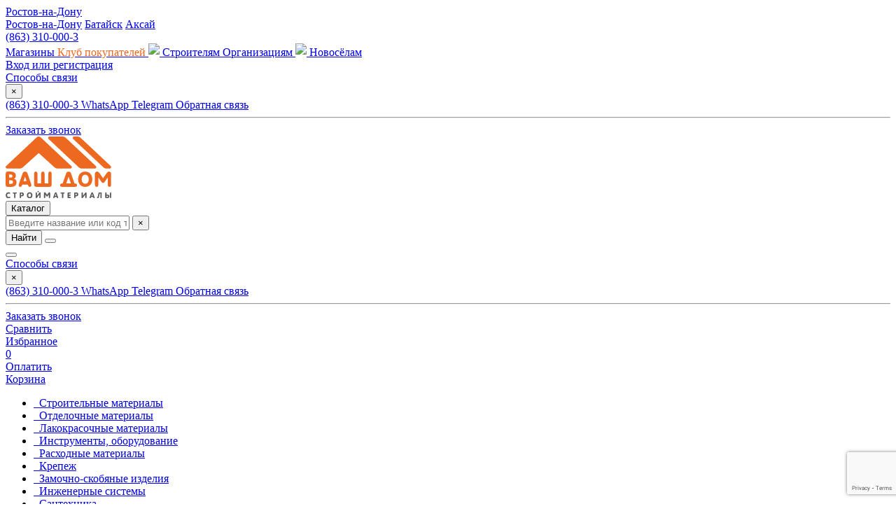

--- FILE ---
content_type: text/html; charset=UTF-8
request_url: https://vashdom24.ru/catalog/shumo_vibroizolyatsiya/nabor_bytovoy_shumo_vibroizolyatsii_tikhiy_dom_8_8sht_up/
body_size: 85041
content:
<!DOCTYPE html>
<html lang="ru">
<head>
    
    <title>Купить набор бытовой шумо-виброизоляции тихий дом 8 (8) по оптимальной цене. Строительные материалы оптом и в розницу с доставкой</title>
    <meta http-equiv="Content-Type" content="text/html; charset=UTF-8">
<meta name="keywords" content="набор бытовой шумо-виброизоляции тихий дом 8 (8) купить, набор бытовой шумо-виброизоляции тихий дом 8 (8) цена">
<meta name="description" content="В интернет-магазине строительных материалов Ваш Дом набор бытовой шумо-виброизоляции тихий дом 8 (8) и другие товары для ремонта. Заказать набор бытовой шумо-виброизоляции тихий дом 8 (8) можно по телефону указанному на сайте с быстрой доставкой. Наш телефон ☎ 8 (863) 310-000-3">
<link rel="canonical" href="https://vashdom24.ru/catalog/shumo_vibroizolyatsiya/nabor_bytovoy_shumo_vibroizolyatsii_tikhiy_dom_8_8sht_up/">
<script type="text/javascript" data-skip-moving="true">var t = window; t.dataLayer = t.dataLayer || []; t.conversionpro_config = t.conversionpro_config || {'ready_ym':'Y','metrika_id':'6895162','ready_ga':'Y','analytics_id':'UA-208282432-1','ready_rt':'N','container_name':'dataLayer','site_id':'s1','base_currency':'RUB'};</script>


<link href="/bitrix/js/ui/design-tokens/dist/ui.design-tokens.css?171679096026358" type="text/css" rel="stylesheet">
<link href="/bitrix/js/ui/fonts/opensans/ui.font.opensans.css?16757109542555" type="text/css" rel="stylesheet">
<link href="/bitrix/js/main/popup/dist/main.popup.bundle.css?175699293731694" type="text/css" rel="stylesheet">
<link href="/bitrix/js/main/core/css/core_date.css?167571095210481" type="text/css" rel="stylesheet">
<link href="/bitrix/css/main/themes/blue/style.css?1675710932386" type="text/css" rel="stylesheet">
<link href="/local/templates/main/components/sb/catalog/main/style.css?1675719871669" type="text/css" rel="stylesheet">
<link href="/local/templates/main/components/bitrix/catalog.element/main/style.css?175992916411427" type="text/css" rel="stylesheet">
<link href="/local/templates/main/components/bitrix/catalog.products.viewed/main/style.css?16757198711833" type="text/css" rel="stylesheet">
<link href="/assets/uikit/css/uikit.min.css?1675719870105415" type="text/css" data-template-style="true" rel="stylesheet">
<link href="/assets/bootstrap/dist/css/bootstrap.min.css?1675719870150996" type="text/css" data-template-style="true" rel="stylesheet">
<link href="/assets/font-awesome/css/font-awesome.min.css?167571987031000" type="text/css" data-template-style="true" rel="stylesheet">
<link href="/assets/owl.carousel/dist/assets/owl.carousel.min.css?16757198702936" type="text/css" data-template-style="true" rel="stylesheet">
<link href="/assets/owl.carousel/dist/assets/owl.theme.default.min.css?1675719870936" type="text/css" data-template-style="true" rel="stylesheet">
<link href="/assets/fancybox/dist/jquery.fancybox.css?167571987017846" type="text/css" data-template-style="true" rel="stylesheet">
<link href="/assets/select2/dist/css/select2.min.css?167571987015196" type="text/css" data-template-style="true" rel="stylesheet">
<link href="/assets/star-rating-svg-master/src/css/star-rating-svg.css?16757198701374" type="text/css" data-template-style="true" rel="stylesheet">
<link href="/local/templates/main/prod/css/style.min.css?1742367537181617" type="text/css" data-template-style="true" rel="stylesheet">
<link href="/local/templates/main/prod/css/108s.css?1731407108104691" type="text/css" data-template-style="true" rel="stylesheet">
<link href="/local/templates/main/components/bitrix/menu/top/style.css?1675719871104" type="text/css" data-template-style="true" rel="stylesheet">
<link href="/local/templates/main/components/bitrix/menu/catalog_desktop/style.css?16757198718375" type="text/css" data-template-style="true" rel="stylesheet">
<link href="/local/templates/main/components/bitrix/advertising.banner/section/style.css?1675719871165" type="text/css" data-template-style="true" rel="stylesheet">
<link href="/local/templates/main/components/bitrix/main.register/modal_v2/style.css?17107584005251" type="text/css" data-template-style="true" rel="stylesheet">
<link href="/local/templates/main/components/bitrix/system.auth.form/modal/style.css?17200065924799" type="text/css" data-template-style="true" rel="stylesheet">
<script>if(!window.BX)window.BX={};if(!window.BX.message)window.BX.message=function(mess){if(typeof mess==='object'){for(let i in mess) {BX.message[i]=mess[i];} return true;}};</script>
<script>(window.BX||top.BX).message({"JS_CORE_LOADING":"Загрузка...","JS_CORE_NO_DATA":"- Нет данных -","JS_CORE_WINDOW_CLOSE":"Закрыть","JS_CORE_WINDOW_EXPAND":"Развернуть","JS_CORE_WINDOW_NARROW":"Свернуть в окно","JS_CORE_WINDOW_SAVE":"Сохранить","JS_CORE_WINDOW_CANCEL":"Отменить","JS_CORE_WINDOW_CONTINUE":"Продолжить","JS_CORE_H":"ч","JS_CORE_M":"м","JS_CORE_S":"с","JSADM_AI_HIDE_EXTRA":"Скрыть лишние","JSADM_AI_ALL_NOTIF":"Показать все","JSADM_AUTH_REQ":"Требуется авторизация!","JS_CORE_WINDOW_AUTH":"Войти","JS_CORE_IMAGE_FULL":"Полный размер"});</script>

<script src="/bitrix/js/main/core/core.js?1756993014511455"></script>

<script>BX.Runtime.registerExtension({"name":"main.core","namespace":"BX","loaded":true});</script>
<script>BX.setJSList(["\/bitrix\/js\/main\/core\/core_ajax.js","\/bitrix\/js\/main\/core\/core_promise.js","\/bitrix\/js\/main\/polyfill\/promise\/js\/promise.js","\/bitrix\/js\/main\/loadext\/loadext.js","\/bitrix\/js\/main\/loadext\/extension.js","\/bitrix\/js\/main\/polyfill\/promise\/js\/promise.js","\/bitrix\/js\/main\/polyfill\/find\/js\/find.js","\/bitrix\/js\/main\/polyfill\/includes\/js\/includes.js","\/bitrix\/js\/main\/polyfill\/matches\/js\/matches.js","\/bitrix\/js\/ui\/polyfill\/closest\/js\/closest.js","\/bitrix\/js\/main\/polyfill\/fill\/main.polyfill.fill.js","\/bitrix\/js\/main\/polyfill\/find\/js\/find.js","\/bitrix\/js\/main\/polyfill\/matches\/js\/matches.js","\/bitrix\/js\/main\/polyfill\/core\/dist\/polyfill.bundle.js","\/bitrix\/js\/main\/core\/core.js","\/bitrix\/js\/main\/polyfill\/intersectionobserver\/js\/intersectionobserver.js","\/bitrix\/js\/main\/lazyload\/dist\/lazyload.bundle.js","\/bitrix\/js\/main\/polyfill\/core\/dist\/polyfill.bundle.js","\/bitrix\/js\/main\/parambag\/dist\/parambag.bundle.js"]);
</script>
<script>BX.Runtime.registerExtension({"name":"pull.protobuf","namespace":"BX","loaded":true});</script>
<script>BX.Runtime.registerExtension({"name":"rest.client","namespace":"window","loaded":true});</script>
<script>(window.BX||top.BX).message({"pull_server_enabled":"Y","pull_config_timestamp":1756992967,"shared_worker_allowed":"Y","pull_guest_mode":"N","pull_guest_user_id":0,"pull_worker_mtime":1747212688});(window.BX||top.BX).message({"PULL_OLD_REVISION":"Для продолжения корректной работы с сайтом необходимо перезагрузить страницу."});</script>
<script>BX.Runtime.registerExtension({"name":"pull.client","namespace":"BX","loaded":true});</script>
<script>BX.Runtime.registerExtension({"name":"pull","namespace":"window","loaded":true});</script>
<script>BX.Runtime.registerExtension({"name":"ui.design-tokens","namespace":"window","loaded":true});</script>
<script>(window.BX||top.BX).message({"AMPM_MODE":false});(window.BX||top.BX).message({"MONTH_1":"Январь","MONTH_2":"Февраль","MONTH_3":"Март","MONTH_4":"Апрель","MONTH_5":"Май","MONTH_6":"Июнь","MONTH_7":"Июль","MONTH_8":"Август","MONTH_9":"Сентябрь","MONTH_10":"Октябрь","MONTH_11":"Ноябрь","MONTH_12":"Декабрь","MONTH_1_S":"января","MONTH_2_S":"февраля","MONTH_3_S":"марта","MONTH_4_S":"апреля","MONTH_5_S":"мая","MONTH_6_S":"июня","MONTH_7_S":"июля","MONTH_8_S":"августа","MONTH_9_S":"сентября","MONTH_10_S":"октября","MONTH_11_S":"ноября","MONTH_12_S":"декабря","MON_1":"янв","MON_2":"фев","MON_3":"мар","MON_4":"апр","MON_5":"мая","MON_6":"июн","MON_7":"июл","MON_8":"авг","MON_9":"сен","MON_10":"окт","MON_11":"ноя","MON_12":"дек","DAY_OF_WEEK_0":"Воскресенье","DAY_OF_WEEK_1":"Понедельник","DAY_OF_WEEK_2":"Вторник","DAY_OF_WEEK_3":"Среда","DAY_OF_WEEK_4":"Четверг","DAY_OF_WEEK_5":"Пятница","DAY_OF_WEEK_6":"Суббота","DOW_0":"Вс","DOW_1":"Пн","DOW_2":"Вт","DOW_3":"Ср","DOW_4":"Чт","DOW_5":"Пт","DOW_6":"Сб","FD_SECOND_AGO_0":"#VALUE# секунд назад","FD_SECOND_AGO_1":"#VALUE# секунду назад","FD_SECOND_AGO_10_20":"#VALUE# секунд назад","FD_SECOND_AGO_MOD_1":"#VALUE# секунду назад","FD_SECOND_AGO_MOD_2_4":"#VALUE# секунды назад","FD_SECOND_AGO_MOD_OTHER":"#VALUE# секунд назад","FD_SECOND_DIFF_0":"#VALUE# секунд","FD_SECOND_DIFF_1":"#VALUE# секунда","FD_SECOND_DIFF_10_20":"#VALUE# секунд","FD_SECOND_DIFF_MOD_1":"#VALUE# секунда","FD_SECOND_DIFF_MOD_2_4":"#VALUE# секунды","FD_SECOND_DIFF_MOD_OTHER":"#VALUE# секунд","FD_SECOND_SHORT":"#VALUE#с","FD_MINUTE_AGO_0":"#VALUE# минут назад","FD_MINUTE_AGO_1":"#VALUE# минуту назад","FD_MINUTE_AGO_10_20":"#VALUE# минут назад","FD_MINUTE_AGO_MOD_1":"#VALUE# минуту назад","FD_MINUTE_AGO_MOD_2_4":"#VALUE# минуты назад","FD_MINUTE_AGO_MOD_OTHER":"#VALUE# минут назад","FD_MINUTE_DIFF_0":"#VALUE# минут","FD_MINUTE_DIFF_1":"#VALUE# минута","FD_MINUTE_DIFF_10_20":"#VALUE# минут","FD_MINUTE_DIFF_MOD_1":"#VALUE# минута","FD_MINUTE_DIFF_MOD_2_4":"#VALUE# минуты","FD_MINUTE_DIFF_MOD_OTHER":"#VALUE# минут","FD_MINUTE_0":"#VALUE# минут","FD_MINUTE_1":"#VALUE# минуту","FD_MINUTE_10_20":"#VALUE# минут","FD_MINUTE_MOD_1":"#VALUE# минуту","FD_MINUTE_MOD_2_4":"#VALUE# минуты","FD_MINUTE_MOD_OTHER":"#VALUE# минут","FD_MINUTE_SHORT":"#VALUE#мин","FD_HOUR_AGO_0":"#VALUE# часов назад","FD_HOUR_AGO_1":"#VALUE# час назад","FD_HOUR_AGO_10_20":"#VALUE# часов назад","FD_HOUR_AGO_MOD_1":"#VALUE# час назад","FD_HOUR_AGO_MOD_2_4":"#VALUE# часа назад","FD_HOUR_AGO_MOD_OTHER":"#VALUE# часов назад","FD_HOUR_DIFF_0":"#VALUE# часов","FD_HOUR_DIFF_1":"#VALUE# час","FD_HOUR_DIFF_10_20":"#VALUE# часов","FD_HOUR_DIFF_MOD_1":"#VALUE# час","FD_HOUR_DIFF_MOD_2_4":"#VALUE# часа","FD_HOUR_DIFF_MOD_OTHER":"#VALUE# часов","FD_HOUR_SHORT":"#VALUE#ч","FD_YESTERDAY":"вчера","FD_TODAY":"сегодня","FD_TOMORROW":"завтра","FD_DAY_AGO_0":"#VALUE# дней назад","FD_DAY_AGO_1":"#VALUE# день назад","FD_DAY_AGO_10_20":"#VALUE# дней назад","FD_DAY_AGO_MOD_1":"#VALUE# день назад","FD_DAY_AGO_MOD_2_4":"#VALUE# дня назад","FD_DAY_AGO_MOD_OTHER":"#VALUE# дней назад","FD_DAY_DIFF_0":"#VALUE# дней","FD_DAY_DIFF_1":"#VALUE# день","FD_DAY_DIFF_10_20":"#VALUE# дней","FD_DAY_DIFF_MOD_1":"#VALUE# день","FD_DAY_DIFF_MOD_2_4":"#VALUE# дня","FD_DAY_DIFF_MOD_OTHER":"#VALUE# дней","FD_DAY_AT_TIME":"#DAY# в #TIME#","FD_DAY_SHORT":"#VALUE#д","FD_MONTH_AGO_0":"#VALUE# месяцев назад","FD_MONTH_AGO_1":"#VALUE# месяц назад","FD_MONTH_AGO_10_20":"#VALUE# месяцев назад","FD_MONTH_AGO_MOD_1":"#VALUE# месяц назад","FD_MONTH_AGO_MOD_2_4":"#VALUE# месяца назад","FD_MONTH_AGO_MOD_OTHER":"#VALUE# месяцев назад","FD_MONTH_DIFF_0":"#VALUE# месяцев","FD_MONTH_DIFF_1":"#VALUE# месяц","FD_MONTH_DIFF_10_20":"#VALUE# месяцев","FD_MONTH_DIFF_MOD_1":"#VALUE# месяц","FD_MONTH_DIFF_MOD_2_4":"#VALUE# месяца","FD_MONTH_DIFF_MOD_OTHER":"#VALUE# месяцев","FD_MONTH_SHORT":"#VALUE#мес","FD_YEARS_AGO_0":"#VALUE# лет назад","FD_YEARS_AGO_1":"#VALUE# год назад","FD_YEARS_AGO_10_20":"#VALUE# лет назад","FD_YEARS_AGO_MOD_1":"#VALUE# год назад","FD_YEARS_AGO_MOD_2_4":"#VALUE# года назад","FD_YEARS_AGO_MOD_OTHER":"#VALUE# лет назад","FD_YEARS_DIFF_0":"#VALUE# лет","FD_YEARS_DIFF_1":"#VALUE# год","FD_YEARS_DIFF_10_20":"#VALUE# лет","FD_YEARS_DIFF_MOD_1":"#VALUE# год","FD_YEARS_DIFF_MOD_2_4":"#VALUE# года","FD_YEARS_DIFF_MOD_OTHER":"#VALUE# лет","FD_YEARS_SHORT_0":"#VALUE#л","FD_YEARS_SHORT_1":"#VALUE#г","FD_YEARS_SHORT_10_20":"#VALUE#л","FD_YEARS_SHORT_MOD_1":"#VALUE#г","FD_YEARS_SHORT_MOD_2_4":"#VALUE#г","FD_YEARS_SHORT_MOD_OTHER":"#VALUE#л","CAL_BUTTON":"Выбрать","CAL_TIME_SET":"Установить время","CAL_TIME":"Время","FD_LAST_SEEN_TOMORROW":"завтра в #TIME#","FD_LAST_SEEN_NOW":"только что","FD_LAST_SEEN_TODAY":"сегодня в #TIME#","FD_LAST_SEEN_YESTERDAY":"вчера в #TIME#","FD_LAST_SEEN_MORE_YEAR":"более года назад","FD_UNIT_ORDER":"Y m d H i s","FD_SEPARATOR":"\u0026#32;","FD_SEPARATOR_SHORT":"\u0026#32;"});</script>
<script type="extension/settings" data-extension="main.date">{"formats":{"FORMAT_DATE":"DD.MM.YYYY","FORMAT_DATETIME":"DD.MM.YYYY HH:MI:SS","SHORT_DATE_FORMAT":"d.m.Y","MEDIUM_DATE_FORMAT":"j M Y","LONG_DATE_FORMAT":"j F Y","DAY_MONTH_FORMAT":"j F","DAY_SHORT_MONTH_FORMAT":"j M","SHORT_DAY_OF_WEEK_MONTH_FORMAT":"D, j F","SHORT_DAY_OF_WEEK_SHORT_MONTH_FORMAT":"D, j M","DAY_OF_WEEK_MONTH_FORMAT":"l, j F","FULL_DATE_FORMAT":"l, j F  Y","SHORT_TIME_FORMAT":"H:i","LONG_TIME_FORMAT":"H:i:s"}}</script>
<script>BX.Runtime.registerExtension({"name":"main.date","namespace":"BX.Main","loaded":true});</script>
<script>BX.Runtime.registerExtension({"name":"ui.fonts.opensans","namespace":"window","loaded":true});</script>
<script>BX.Runtime.registerExtension({"name":"main.popup","namespace":"BX.Main","loaded":true});</script>
<script>BX.Runtime.registerExtension({"name":"popup","namespace":"window","loaded":true});</script>
<script>(window.BX||top.BX).message({"WEEK_START":1});</script>
<script>BX.Runtime.registerExtension({"name":"date","namespace":"window","loaded":true});</script>
<script type="extension/settings" data-extension="currency.currency-core">{"region":"ru"}</script>
<script>BX.Runtime.registerExtension({"name":"currency.currency-core","namespace":"BX.Currency","loaded":true});</script>
<script>BX.Runtime.registerExtension({"name":"currency","namespace":"window","loaded":true});</script>
<script>(window.BX||top.BX).message({"LANGUAGE_ID":"ru","FORMAT_DATE":"DD.MM.YYYY","FORMAT_DATETIME":"DD.MM.YYYY HH:MI:SS","COOKIE_PREFIX":"BITRIX_SM","SERVER_TZ_OFFSET":"10800","UTF_MODE":"Y","SITE_ID":"s1","SITE_DIR":"\/","USER_ID":"","SERVER_TIME":1762650937,"USER_TZ_OFFSET":0,"USER_TZ_AUTO":"Y","bitrix_sessid":"d8dd88da2e95764750bad62a36ad174b"});</script>


<script src="/bitrix/js/intervolga.conversionpro/watcher.js?169468620818709"></script>
<script src="/bitrix/js/intervolga.conversionpro/watcher.ecommerce.js?16946862084832"></script>
<script src="/bitrix/js/pull/protobuf/protobuf.js?1675710951274055"></script>
<script src="/bitrix/js/pull/protobuf/model.js?167571095170928"></script>
<script src="/bitrix/js/rest/client/rest.client.js?167571095417414"></script>
<script src="/bitrix/js/pull/client/pull.client.js?174721268983861"></script>
<script src="/bitrix/js/main/date/main.date.js?174236775462683"></script>
<script src="/bitrix/js/main/popup/dist/main.popup.bundle.js?1756993014119116"></script>
<script src="/bitrix/js/main/core/core_date.js?167571095236080"></script>
<script src="/bitrix/js/currency/currency-core/dist/currency-core.bundle.js?17258709718800"></script>
<script src="/bitrix/js/currency/core_currency.js?17258709711181"></script>
<script>
					(function () {
						"use strict";

						var counter = function ()
						{
							var cookie = (function (name) {
								var parts = ("; " + document.cookie).split("; " + name + "=");
								if (parts.length == 2) {
									try {return JSON.parse(decodeURIComponent(parts.pop().split(";").shift()));}
									catch (e) {}
								}
							})("BITRIX_CONVERSION_CONTEXT_s1");

							if (cookie && cookie.EXPIRE >= BX.message("SERVER_TIME"))
								return;

							var request = new XMLHttpRequest();
							request.open("POST", "/bitrix/tools/conversion/ajax_counter.php", true);
							request.setRequestHeader("Content-type", "application/x-www-form-urlencoded");
							request.send(
								"SITE_ID="+encodeURIComponent("s1")+
								"&sessid="+encodeURIComponent(BX.bitrix_sessid())+
								"&HTTP_REFERER="+encodeURIComponent(document.referrer)
							);
						};

						if (window.frameRequestStart === true)
							BX.addCustomEvent("onFrameDataReceived", counter);
						else
							BX.ready(counter);
					})();
				</script>
<script>var SbGlobal = {};</script>
<meta name="viewport" content="width=device-width,initial-scale=1,maximum-scale=1.0">



<script src="/assets/lodash/dist/lodash.js?1675719870539590"></script>
<script src="/assets/jquery/dist/jquery.min.js?167571987084380"></script>
<script src="/assets/tether/dist/js/tether.min.js?167571987024989"></script>
<script src="/assets/bootstrap/dist/js/bootstrap.min.js?167571987046653"></script>
<script src="/assets/uikit/js/uikit.min.js?167571987082824"></script>
<script src="/assets/uikit/js/components/sticky.js?167571987015162"></script>
<script src="/assets/owl.carousel/dist/owl.carousel.min.js?167571987042766"></script>
<script src="/assets/fancybox/dist/jquery.fancybox.js?1675719870140657"></script>
<script src="/assets/select2/dist/js/select2.js?1675719870141934"></script>
<script src="/assets/Inputmask-4.x/dist/min/jquery.inputmask.bundle.min.js?167571987079717"></script>
<script src="/assets/star-rating-svg-master/src/jquery.star-rating-svg.js?167571987011850"></script>
<script src="/local/templates/main/prod/js/script.min.js?1706511572100254"></script>
<script src="/local/templates/main/prod/js/108s.js?172361840776786"></script>
<script src="/local/templates/main/prod/js/d-goals.js?16757198711266"></script>
<script src="/local/components/bitrix/search.title/script.js?167571987011240"></script>
<script src="/local/templates/main/components/bitrix/sale.basket.basket.line/small/script.js?16757198711254"></script>
<script src="/local/templates/main/components/bitrix/main.register/modal_v2/script.js?172000659216041"></script>
<script src="/local/templates/main/components/bitrix/system.auth.form/modal/script.js?172000659220662"></script>
<script src="/local/templates/main/components/bitrix/system.auth.forgotpasswd/modal/script.js?1675719871594"></script>
<script src="/local/templates/main/components/sb/feedback/callRequestModal/script.js?1675719871366"></script>
<script src="/local/templates/main/components/sb/feedback/modal/script.js?16757198711130"></script>
<script src="/local/templates/main/components/bitrix/catalog.element/main/script.js?167571987163967"></script>


            <meta property="og:title" content="Набор бытовой шумо-виброизоляции Тихий Дом 8">
        <meta property="og:type" content="product">
        <meta property="og:image" content="https://vashdom24.ru/upload/p_img/product/big/00595199.jpg">
        <meta property="og:url" content="https://vashdom24.ru/catalog/shumo_vibroizolyatsiya/nabor_bytovoy_shumo_vibroizolyatsii_tikhiy_dom_8_8sht_up/">
        
    <link rel="shortcut icon" type="image/x-icon" href="/favicon.ico">
    <meta name="yandex-verification" content="6e318becd3c60795">
    <meta name="yandex-verification" content="2beb9953acfa51c0">
    <meta name="yandex-verification" content="641d635b868e9521">
    <meta name="google-site-verification" content="6Iv0Mc7Q361ibJp84FqEuS-m7i8NP5Zewc6HKl9i_9g">
    <script src="https://www.google.com/recaptcha/api.js?render=6LcR4r0UAAAAAO9kYxTsWZCOjGZHrNSNzmb_uoOP"></script>
        <!-- Google Tag Manager -->
    <script>(function(w,d,s,l,i){w[l]=w[l]||[];w[l].push({'gtm.start':
            new Date().getTime(),event:'gtm.js'});var f=d.getElementsByTagName(s)[0],
            j=d.createElement(s),dl=l!='dataLayer'?'&l='+l:'';j.async=true;j.src=
            'https://www.googletagmanager.com/gtm.js?id='+i+dl;f.parentNode.insertBefore(j,f);
        })(window,document,'script','dataLayer','GTM-MW7TSRK');</script>
    <!-- End Google Tag Manager -->

    <script type="text/javascript">
        var recaptchaHash = '';
        function setRecapchaToken() {
            grecaptcha.execute('6LcR4r0UAAAAAO9kYxTsWZCOjGZHrNSNzmb_uoOP', { action: 'form' }).then(function (token) {
                $('input[name=recaptcha_hash]').val(token);
                recaptchaHash = token;
            });
        }
                grecaptcha.ready(function () {
            setTimeout(function() {
                setRecapchaToken();
            }, 1000);
        });
            </script>
    </head>
<body class="">
<script>
    (function(){
        const syncRedirect = function(url) {
            if(!url) {
                return;
            }

            const syncRedirect = BX.Http.Cookie.get('SITE_APP_SYNC_REDIRECT');
            
            if(syncRedirect > 5) {
                console.log(
                    "%cРедирект на: " + url + " заблокирован, достигнут лимит", 
                    "background: red; color: white; display: block; padding: 5px; border-radius: 3px;"
                );
                return;
            }

            BX.Http.Cookie.set('SITE_APP_SYNC_REDIRECT', syncRedirect ? +syncRedirect + 1 : 1);

            console.log(
                "%cРедирект на: " + url, 
                "background: yellow; color: black; display: block; padding: 5px; border-radius: 3px;"
            );

            window.location.href = url;
        }

        const syncCookieWithStorage = function(cookieName) {
            if(!window.localStorage) {
                return null;
            }

            const localStorageValue = window.localStorage.getItem(cookieName);
            const cookie = BX.Http.Cookie.get(cookieName);

            if(cookie) {
                if(cookie == 0 || cookie == '') {
                    window.localStorage.removeItem(cookieName);
                    return 'REMOVE_LOCAL_STORAGE';
                }

                if(localStorageValue != cookie) {
                    window.localStorage.setItem(cookieName, cookie);
                    return 'SET_LOCAL_STORAGE';
                }
            } else if(localStorageValue) {
                BX.Http.Cookie.set(cookieName, localStorageValue, {
                    'Secure': true,
                    'SameSite': 'Strict'
                });

                return 'SET_COOKIE';
            }

            return null;
        }

        const syncStandaloneMode = function() {
            const isStandaloneView = (window.matchMedia('(display-mode: standalone)').matches || navigator.standalone) ? 'Y' : 'N';
            const savedMode = BX.Http.Cookie.get('SITE_APP_STANDALONE_MODE');

            if(savedMode == isStandaloneView || (!savedMode && isStandaloneView == 'N')) {
                return;
            }

            const url = new URL(window.location.href);
            url.searchParams.delete('SITE_APP_STANDALONE_MODE');
            url.searchParams.append('SITE_APP_STANDALONE_MODE', isStandaloneView);

            console.log(
                "%cНесоответсвие display-mode: standalone", 
                "background: yellow; color: black; display: block; padding: 5px; border-radius: 3px;"
            );

            return url.href;
        }

        let redirectUrl = '';

        if(syncCookieWithStorage('SITE_APP_UIDLH') == 'SET_COOKIE') {
            redirectUrl = window.location.href;
        }

        if(syncCookieWithStorage('SITE_APP_UIDS') == 'SET_COOKIE') {
            redirectUrl = window.location.href;
        }

        let standaloneRedirectUrl = syncStandaloneMode();
        if(standaloneRedirectUrl) {
            redirectUrl = standaloneRedirectUrl;
        }

        syncRedirect(redirectUrl);
        
        BX.addCustomEvent('OnBasketChange', function() {
            syncCookieWithStorage('SITE_APP_UIDS');
        });
    })()
</script>

<script type="module">
    import {Workbox} from 'https://storage.googleapis.com/workbox-cdn/releases/7.1.0/workbox-window.prod.mjs';

    if ('serviceWorker' in navigator) {
        const swUrl = "/pwa-sw.js?v=1724308679";
        const wb = new Workbox(swUrl);

        wb.register();
        const pageTypeCallback = function(event) {
            const isStandaloneView = window.matchMedia('(display-mode: standalone)').matches || navigator.standalone;
            wb.messageSW({type: 'IS_STANDALONE_VIEW', payload: isStandaloneView});
        }

        wb.addEventListener('activated', pageTypeCallback);
        wb.addEventListener('controlling', pageTypeCallback);
        pageTypeCallback();

        wb.addEventListener('message', (event) => {
            if (event.data && event.data.type === 'FETCH_DOCUMENT') {
                const windowEvent = new CustomEvent("sw-fetch-document", {
                    detail: {}
                });

                window.dispatchEvent(windowEvent);
            }
        });
    }
</script>

<!-- Google Tag Manager (noscript) -->
<noscript><iframe src="https://www.googletagmanager.com/ns.html?id=GTM-MW7TSRK" height="0" width="0" style="display:none;visibility:hidden"></iframe></noscript>
<!-- End Google Tag Manager (noscript) -->

<script type="text/javascript"> var digiScript = document.createElement('script');
    digiScript.src = '//cdn.diginetica.net/6388/client.js';
    digiScript.defer = true;
    digiScript.async = true;
    document.body.appendChild(digiScript);
</script>
<div class="catalog_shadow"></div>
<div id="panel">
    </div>
<!--<div style="background:#ec691f;"><p style="text-align:center; color:#fff; margin: 0; padding: 5px 0px;">По техническим причинам номер 310-000-3 недоступен. По всем вопросам просьба обращаться по номеру 320-33-01. Приносим извинения за неудобства.</p></div>--><!-- asdasdasdsa -->
<div class="container px-0 header-main-container " style="width: 100%; margin: 0;" data-type_header="header">
    <div class="small-head-container">
        <div class="container">
            <div class="row align-items-center small-head__content justify-content-between">
                <div class="col-6 col-lg-2 city-geo">
                        <!--'start_frame_cache_7bQdTQ'-->
    <div class="dropdown dropdown-stylish">
        <a class="dropdown-stylish__button city-select-small" href="javascript:%20void(0);" id="geoipCitySelect" data-toggle="dropdown" aria-haspopup="true" aria-expanded="false">
            <i class="fa fa-lg fa-map-marker hidden-sm-down" aria-hidden="true"></i><span class="red-hover">Ростов-на-Дону</span>
        </a>

                    <div class="dropdown-menu dropdown-stylish__left" aria-labelledby="geoipCitySelect">
                                    <a class="dropdown-item" href="?id=1250&amp;hash=19cad700d19a17037a84d54d37fe0c67">Ростов-на-Дону</a>
                                    <a class="dropdown-item" href="?id=1252&amp;hash=19cad700d19a17037a84d54d37fe0c67">Батайск</a>
                                    <a class="dropdown-item" href="?id=1264&amp;hash=19cad700d19a17037a84d54d37fe0c67">Аксай</a>
                            </div>
            </div>

    <!--'end_frame_cache_7bQdTQ'-->                </div>
                <div class="col-6 col-lg-2 city-phone">
                                        <a href="tel:(863)%20310-000-3">(863) 310-000-3</a>
                </div>
                <div class="col d-none d-lg-block small-header-info">
                        <div class="line-element-container">
                    <a class="text-with-icon__grey " href="/about/stores/">
                <i class="fa fa-file-text" aria-hidden="true"></i>                <span class="red-hover">Магазины</span>
            </a>
                    <a class="text-with-icon__grey " href="/buyers/bonus-program/">
                <i class="fa fa-credit-card" aria-hidden="true" style="color:#ec691f;"></i>                <span class="red-hover"><span style="color:#ec691f;">Клуб покупателей</span></span>
            </a>
                    <a class="text-with-icon__grey " href="/buyers/corporate/">
                <picture><source srcset="/upload/medialibrary/610/61054ad3a9a173d52f37a1348eb6e874.webp" type="image/webp"></source><source srcset="/upload/medialibrary/610/61054ad3a9a173d52f37a1348eb6e874.min.png" type="image/png"></source><img style="margin-bottom: 2px;" src="https://vashdom24.ru/upload/medialibrary/610/61054ad3a9a173d52f37a1348eb6e874.png"></picture>                <span class="red-hover">Строителям</span>
            </a>
                    <a class="text-with-icon__grey " href="/buyers/info_businesses/">
                <i class="fa fa-briefcase" aria-hidden="true"></i>                <span class="red-hover">Организациям</span>
            </a>
                    <a class="text-with-icon__grey novosyel-header" href="/buyers/program-novosyel/">
                <picture><source srcset="/upload/medialibrary/ae6/ae630e6700725243941fcea28d4a4361.webp" type="image/webp"></source><source srcset="/upload/medialibrary/ae6/ae630e6700725243941fcea28d4a4361.min.png" type="image/png"></source><img style="margin-bottom: 2px;" src="/upload/medialibrary/ae6/ae630e6700725243941fcea28d4a4361.png"></picture>                <span class="red-hover">Новосёлам</span>
            </a>
            </div>
                </div>
                                <div class="col-6 col-lg-2 d-none d-lg-block">
                                            <div class="text-right">
                        <span>
                            <a class="red-hover" href="#" data-toggle="modal" data-target="#authorizeModal">Вход или регистрация</a>
                        </span>
                                                </div>
                                    </div>
                <div class="col-6 d-lg-none text-right">
                    <!--
                    <a class="head-phone__small red-hover"
                       href="tel:"></a>-->

                    <div class="head-communications comm-small-header" data-uk-dropdown="{mode:'click',pos:'bottom-center'}" aria-haspopup="true" aria-expanded="false">
                        <a href="#" class="head-phone__small red-hover">Способы связи</a>
                        <div class="uk-dropdown">
                            <button type="button" class="close uk-dropdown-close" data-dismiss="dropdown" aria-label="Close">
                                <span aria-hidden="true">×</span>
                            </button>
                            <div class="communication-list">
                                <a class="call-phone" href="tel:88633100003">
    <i class="fa fa-phone" aria-hidden="true"></i>
    <span>(863) 310-000-3</span>
</a>
<a href="https://api.whatsapp.com/send?phone=78633100003">
    <i class="fa fa-whatsapp" aria-hidden="true"></i>
    <span>WhatsApp</span>
</a>
<a href="https://t.me/vashdom24_bot">
    <i class="fa fa-telegram" aria-hidden="true"></i>
    <span>Telegram</span>
</a>
<a class="openMobileLivetexChat online-chat uk-dropdown-close" data-dismiss="dropdown" aria-label="Close" onclick="openMobileLivetexChat()" style="display: none;">
    <i class="online-chat" aria-hidden="true"></i>
    <span>Онлайн консультант</span>
</a>
<a href="/buyers/feedback/">
    <i class="feedback" aria-hidden="true"></i>
    <span>Обратная связь</span>
</a>
    <hr>
    <a href="#" data-toggle="modal" data-target="#callRequestModal">
        <i class="fa fa-phone" aria-hidden="true"></i>
        <span>Заказать звонок</span>
    </a>
                                </div>
                        </div>
                    </div>
                </div>
            </div>
        </div>
    </div>
        <div class="container-fluid head-container py-2 px-0 uk-active">
        <div class="container h-100">
            <div class="row h-100 align-items-center">
                <div class="col d-lg-none">
                    <div class="hamburger navbar-toggle" data-direction="right" data-toggle="push" data-target="#navbar">
                        <span></span>
                        <span></span>
                        <span></span>
                    </div>
                </div>
                <div class="col col-lg-3 col-xl-2 h-100 max-w-11">
                    <a href="/">
                        <img class="head-logo" src="/local/templates/main/img/logo.svg" alt="Ваш Дом">
                    </a>
                </div>
                <div class="col d-none d-lg-block">
                    <div class="row">
                                                <div class="col col-auto catalog_pool">
                            <div class="dropdown h-100 j_catalog_shadow">
                                <!--<button href="javascript: void(0);" class="btn ham-cust dropdown-toggle h-100" type="button"
                                        id="headMenuDropdown" data-toggle="dropdown" aria-haspopup="true"
                                        aria-expanded="false">
                                                                        <span id="burger-span" class="hamburger navbar-toggle hamburger-custom">
                                        <span></span>
                                        <span></span>
                                        <span></span>
                                    </span>
                                    <span>Каталог</span>
                                </button>-->
                                <button class="btn ham-cust h-100" type="button" id="headMenuDropdown">
                                                                        <span id="burger-span" class="hamburger navbar-toggle hamburger-custom">
                                        <span></span>
                                        <span></span>
                                        <span></span>
                                    </span>
                                    <span>Каталог</span>
                                </button>
                            </div>
                        </div>
                                                <div class="col">
                                <div id="search__desktop" class="search">

        <form action="/catalog/" class="search__form">
            <input class="search__submit btn btn-danger " name="s" type="hidden" value="Найти">
            <div class="search__row">
                <div class="XdqEv1search__input-container search__input-container">
                    <input id="search__desktop-input" class="search__input XdqEv1search__input" type="text" name="q" value="" data-placeholder-small="Введите название или код товара" data-placeholder="Введите название или код товара" placeholder="Введите название или код товара" autocomplete="off">
                    <button type="button" class="close XdqEv1search__clear search__clear" aria-label="Close">
                        <span aria-hidden="true">×</span>
                    </button>
                </div>
                <div class="search__button-container">
                    <button type="submit" class="search__submit btn btn-danger hidden-lg-down">
                        <span>Найти</span>
                    </button>
                    <button type="submit" class="search__submit-small btn hidden-xl-up">
                        <i class="fa fa-search" aria-hidden="true"></i>
                    </button>
                </div>
                <div class="search__button-container-sticky">
                    <button type="submit" class="search__submit-small btn">
                        <i class="fa fa-search" aria-hidden="true"></i>
                    </button>
                </div>
            </div>
        </form>
    </div>
    <script>
        new SbSearch({
            container: '.XdqEv1search__input-container',
            input: '.XdqEv1search__input',
            clear: '.XdqEv1search__clear'
        });
        BX.ready(function() {
            var search = new JSbSearchTitle({
                'AJAX_PAGE': '/',
                'CONTAINER_ID': 'search__desktop',
                'INPUT_ID': 'search__desktop-input',
                'FORM_ID': 'search__desktop-form',
                'CATEGORIES_ID': 'search__desktop-categories',
                'RESULT_ID': 'search__desktop-result',
                'MIN_QUERY_LEN': 2
            });

            $(document)
                .on("active.uk.sticky", function() {
                    BX.onCustomEvent(search.CONTAINER, "OnNodeLayoutChange");
                })
                .on("inactive.uk.sticky", function() {
                    BX.onCustomEvent(search.CONTAINER, "OnNodeLayoutChange");
                });
        });
    </script>
                        </div>
                    </div>
                </div>
                <div class="col col-auto text-center d-none d-lg-block">
                    <div class="head-communications text-center d-none d-lg-block" data-uk-dropdown="{mode:'click',pos:'bottom-center'}" aria-haspopup="true" aria-expanded="false">
                        <a href="#" class="head-feedback-simple">
                            <div class="communication-icons">
                                <i class="fa fa-comments"></i>
                                <i class="fa fa-whatsapp"></i>
                                <i class="fa fa-telegram"></i>
                            </div>
                            <span>Способы связи</span>
                        </a>
                        <div class="uk-dropdown">
                            <button type="button" class="close uk-dropdown-close" data-dismiss="dropdown" aria-label="Close">
                                <span aria-hidden="true">×</span>
                            </button>
                            <div class="communication-list">
                                <a class="call-phone" href="tel:88633100003">
    <i class="fa fa-phone" aria-hidden="true"></i>
    <span>(863) 310-000-3</span>
</a>
<a href="https://api.whatsapp.com/send?phone=78633100003">
    <i class="fa fa-whatsapp" aria-hidden="true"></i>
    <span>WhatsApp</span>
</a>
<a href="https://t.me/vashdom24_bot">
    <i class="fa fa-telegram" aria-hidden="true"></i>
    <span>Telegram</span>
</a>
<a class="openMobileLivetexChat online-chat uk-dropdown-close" data-dismiss="dropdown" aria-label="Close" onclick="openMobileLivetexChat()" style="display: none;">
    <i class="online-chat" aria-hidden="true"></i>
    <span>Онлайн консультант</span>
</a>
<a href="/buyers/feedback/">
    <i class="feedback" aria-hidden="true"></i>
    <span>Обратная связь</span>
</a>
    <hr>
    <a href="#" data-toggle="modal" data-target="#callRequestModal">
        <i class="fa fa-phone" aria-hidden="true"></i>
        <span>Заказать звонок</span>
    </a>
                                </div>
                        </div>
                    </div>
                                        <a class="d-lg-none head-feedback__icon link" href="tel:88633100003">
                        <i class="fa fa-2x fa-phone" aria-hidden="true"></i>
                    </a>
                </div>
                <!--
                    <div class="col col-auto personal__icon">
                        <div class="dropdown dropdown-stylish text-right">
                            <a class="dropdown-stylish__button link" href="/personal/" id="personalInfoDropdownScroll"
                               data-toggle="dropdown" aria-haspopup="true" aria-expanded="false">
                                <i class="fa fa-user fa-2x" aria-hidden="true"></i>
                            </a>

                            <div class="dropdown-menu dropdown-stylish__right dropdown-stylish__scroll"
                                 aria-labelledby="personalInfoDropdownScroll">
                                <button onclick="$('#personalInfoDropdownScroll').dropdown('toggle');" type="button"
                                        class="close" data-dismiss="dropdown" aria-label="Close">
                                    <span aria-hidden="true">&times;</span>
                                </button>

                                <div class="personal-dropdown-content">
                                    <div class="text-with-icon pb-2">
                                        <a href="/personal/">
                                            <img src="/img/user.png" alt="фото пользователя">
                                        </a>
                                        <a class="personal-dropdown-mail" href="/personal/"></a>
                                    </div>
                                    <div class="personal-dropdown-info-container">
                                        <div class="personal-dropdown-info-item py-1">
                                            <a href="/personal/club-card/"
                                               class="personal-dropdown-info-name red-hover">Бонусы:</a>
                                                                                        <span class="header-balance-value "></span>
                                            <span class="fa fa-refresh refresh-balance" title="Обновить"></span>
                                        </div>
                                                                                    <div class="personal-dropdown-info-item py-1">
                                                <a href="/personal/club-card/" class="personal-dropdown-info-name red-hover">Статус:</a>
                                                <span class="personal-dropdown-info-value capitalize"></span>
                                            </div>
                                                                                <div class="personal-dropdown-info-item py-1">
                                            <a href="/personal/purchase-history/" class="personal-dropdown-info-name red-hover">Заказы</a>
                                            <span class="personal-dropdown-info-value">()</span>
                                        </div>
                                        <div class="personal-dropdown-info-item py-1">
                                            <a href="/personal/favorites/" class="personal-dropdown-info-name red-hover">Избранное</a>
                                            <span class="personal-dropdown-info-value">()</span>
                                        </div>
                                    </div>

                                    <a href="/personal/" class="btn btn-danger btn__width-full my-1">Перейти в личный
                                        кабинет</a>
                                    <a href="/?logout=yes" class="text-muted logout-link">Выйти</a>
                                </div>
                            </div>
                        </div>
                    </div>
                -->                <div class="col header-ccpb">
                    <a href="/catalog/compare.php" class="d-none d-lg-block header-button-container">
                        <div class="small-basket__full button-content">
                            <div class="small-basket__basket-container set-compare">
                                <i class="fa fa-align-left fa-rotate-270 fa-2x"></i>
                                <span class="compare_count count-info set-hide">
                                                                    </span>
                            </div>
                            <div class="d-flex">
                                <span class="">Сравнить</span>
                            </div>
                        </div>
                    </a>
                    <a href="#" data-toggle="modal" data-target="#authorizeModal" class="d-none d-lg-block header-button-container">
                        <div class="small-basket__full button-content">
                            <div class="small-basket__basket-container set-compare">
                                <i class="fa fa-heart-o fa-2x"></i>
                                                            </div>
                            <div class="d-flex">
                                <span class="">Избранное</span>
                            </div>
                        </div>
                    </a>
                                        <a href="/personal/purchase-history/" class="d-none header-button-container">
                        <div class="small-basket__full button-content">
                            <div class="small-basket__basket-container">
                                <i class="fa fa-2x fa-rub"></i>
                                <span class="count-info set-hide">0</span>
                            </div>
                            <div class="d-flex">
                                <span class="">Оплатить</span>
                            </div>
                        </div>
                    </a>
                    
<a href="/personal/basket/" class="empty small-basket d-none d-lg-block header-button-container">
    <div class="small-basket__full button-content">
        <div class="small-basket__basket-container">
            <i class="fa fa-2x fa-shopping-cart"></i>
            <span class="small-basket__count"></span>
        </div>
        <div class="d-flex">
            <span class="">Корзина</span>
            <div id="small-basket__price" class="small-basket__price d-none">
                <span class="small-basket__price-price"></span>
                <span class="small-basket__price_currency"></span>
            </div>
        </div>
    </div>
</a>
<a class="d-lg-none small-basket__icon small-backet-mobile empty" href="/personal/basket/">
    <i class="fa fa-2x fa-shopping-cart" aria-hidden="true"></i>
    <span class="small-basket__count-mobile"></span>
</a>

<script>
    new JSbSmallBasket({
        container: '.small-basket',
        countContainer: '.small-basket__count',
        priceContainer: '.small-basket__price .small-basket__price-price',
        currencyContainer: '.small-basket__price .small-basket__price_currency',
        data: {
            price: '0',
            count: 0,
            currency: '₽'
        }
    });
    new JSbSmallBasket({
        container: '.small-backet-mobile',
        countContainer: '.small-basket__count-mobile',
        priceContainer: '.small-basket__price .small-basket__price-price',
        currencyContainer: '.small-basket__price .small-basket__price_currency',
        data: {
            price: '0',
            count: 0,
            currency: 'руб'
        }
    });
</script>

                </div>
            </div>
        </div>
    </div>
</div>
        <div class="desktop-catalog-main" data-device-detect="desktop">
        <ul class="desktop-catalog__categories">
                                                <li class="desktop-catalog-category">
                        <a class="ishover" href="/catalog/stroitelnye_materialy/" data-link="catalog-category" data-category-id="1">
                            <div class="text-with-icon text-with-icon__margin-more">
                                <i class="text-with-icon__img-container">
                                                                        <picture><source srcset="/upload/iblock/4d6/4d603dd083ac44dd098bb178d3e9e4f1.webp" type="image/webp"></source><source srcset="/upload/iblock/4d6/4d603dd083ac44dd098bb178d3e9e4f1.min.png" type="image/png"></source><img class="text-with-icon__img" src="/upload/iblock/4d6/4d603dd083ac44dd098bb178d3e9e4f1.png" alt=""></picture>
                                                                                                            <picture><source srcset="/upload/iblock/ff6/ff62811995058d7a1c983ce182a775a2.webp" type="image/webp"></source><source srcset="/upload/iblock/ff6/ff62811995058d7a1c983ce182a775a2.min.png" type="image/png"></source><img class="text-with-icon__img text-with-icon__img-hover" src="/upload/iblock/ff6/ff62811995058d7a1c983ce182a775a2.png" alt=""></picture>
                                                                    </i>
                                <span>Строительные материалы</span>
                            </div>
                        </a>
                    </li>
                                                                <li class="desktop-catalog-category">
                        <a href="/catalog/otdelochnye_materialy/" data-link="catalog-category" data-category-id="191">
                            <div class="text-with-icon text-with-icon__margin-more">
                                <i class="text-with-icon__img-container">
                                                                        <picture><source srcset="/upload/iblock/56d/56d9e34e2ffe9f05b95550292182c0b0.webp" type="image/webp"></source><source srcset="/upload/iblock/56d/56d9e34e2ffe9f05b95550292182c0b0.min.png" type="image/png"></source><img class="text-with-icon__img" src="/upload/iblock/56d/56d9e34e2ffe9f05b95550292182c0b0.png" alt=""></picture>
                                                                                                            <picture><source srcset="/upload/iblock/cf0/cf0870e9f188479d2402af94a27c7f59.webp" type="image/webp"></source><source srcset="/upload/iblock/cf0/cf0870e9f188479d2402af94a27c7f59.min.png" type="image/png"></source><img class="text-with-icon__img text-with-icon__img-hover" src="/upload/iblock/cf0/cf0870e9f188479d2402af94a27c7f59.png" alt=""></picture>
                                                                    </i>
                                <span>Отделочные материалы</span>
                            </div>
                        </a>
                    </li>
                                                                <li class="desktop-catalog-category">
                        <a href="/catalog/lakokrasochnye_materialy/" data-link="catalog-category" data-category-id="145">
                            <div class="text-with-icon text-with-icon__margin-more">
                                <i class="text-with-icon__img-container">
                                                                        <picture><source srcset="/upload/iblock/2a2/2a24f71dd5cff9be657c6ff37f2f23a5.webp" type="image/webp"></source><source srcset="/upload/iblock/2a2/2a24f71dd5cff9be657c6ff37f2f23a5.min.png" type="image/png"></source><img class="text-with-icon__img" src="/upload/iblock/2a2/2a24f71dd5cff9be657c6ff37f2f23a5.png" alt=""></picture>
                                                                                                            <picture><source srcset="/upload/iblock/76e/76e43aba1c98af2b847a560d3012e8eb.webp" type="image/webp"></source><source srcset="/upload/iblock/76e/76e43aba1c98af2b847a560d3012e8eb.min.png" type="image/png"></source><img class="text-with-icon__img text-with-icon__img-hover" src="/upload/iblock/76e/76e43aba1c98af2b847a560d3012e8eb.png" alt=""></picture>
                                                                    </i>
                                <span>Лакокрасочные материалы</span>
                            </div>
                        </a>
                    </li>
                                                                <li class="desktop-catalog-category">
                        <a href="/catalog/instrumenty_oborudovanie/" data-link="catalog-category" data-category-id="59">
                            <div class="text-with-icon text-with-icon__margin-more">
                                <i class="text-with-icon__img-container">
                                                                        <picture><source srcset="/upload/iblock/2b7/2b76e6c5a60f88cd12343d032fa922b2.webp" type="image/webp"></source><source srcset="/upload/iblock/2b7/2b76e6c5a60f88cd12343d032fa922b2.min.png" type="image/png"></source><img class="text-with-icon__img" src="/upload/iblock/2b7/2b76e6c5a60f88cd12343d032fa922b2.png" alt=""></picture>
                                                                                                            <picture><source srcset="/upload/iblock/996/996a09074cef882ceb5f477920960695.webp" type="image/webp"></source><source srcset="/upload/iblock/996/996a09074cef882ceb5f477920960695.min.png" type="image/png"></source><img class="text-with-icon__img text-with-icon__img-hover" src="/upload/iblock/996/996a09074cef882ceb5f477920960695.png" alt=""></picture>
                                                                    </i>
                                <span>Инструменты, оборудование</span>
                            </div>
                        </a>
                    </li>
                                                                <li class="desktop-catalog-category">
                        <a href="/catalog/raskhodnye_materialy/" data-link="catalog-category" data-category-id="77">
                            <div class="text-with-icon text-with-icon__margin-more">
                                <i class="text-with-icon__img-container">
                                                                        <picture><source srcset="/upload/iblock/24b/24b2f6dc0610c49d7bb3c2e2580960a4.webp" type="image/webp"></source><source srcset="/upload/iblock/24b/24b2f6dc0610c49d7bb3c2e2580960a4.min.png" type="image/png"></source><img class="text-with-icon__img" src="/upload/iblock/24b/24b2f6dc0610c49d7bb3c2e2580960a4.png" alt=""></picture>
                                                                                                            <picture><source srcset="/upload/iblock/503/5031cd9ae37f4aa2f1f8def2462ea399.webp" type="image/webp"></source><source srcset="/upload/iblock/503/5031cd9ae37f4aa2f1f8def2462ea399.min.png" type="image/png"></source><img class="text-with-icon__img text-with-icon__img-hover" src="/upload/iblock/503/5031cd9ae37f4aa2f1f8def2462ea399.png" alt=""></picture>
                                                                    </i>
                                <span>Расходные материалы</span>
                            </div>
                        </a>
                    </li>
                                                                <li class="desktop-catalog-category">
                        <a href="/catalog/krepezh/" data-link="catalog-category" data-category-id="64">
                            <div class="text-with-icon text-with-icon__margin-more">
                                <i class="text-with-icon__img-container">
                                                                        <picture><source srcset="/upload/iblock/7b4/7b4e2e81cb45dcf0a5eebd0404bca5c1.webp" type="image/webp"></source><source srcset="/upload/iblock/7b4/7b4e2e81cb45dcf0a5eebd0404bca5c1.min.png" type="image/png"></source><img class="text-with-icon__img" src="/upload/iblock/7b4/7b4e2e81cb45dcf0a5eebd0404bca5c1.png" alt=""></picture>
                                                                                                            <picture><source srcset="/upload/iblock/4c3/4c33d9d51390f75077f26b579442eb73.webp" type="image/webp"></source><source srcset="/upload/iblock/4c3/4c33d9d51390f75077f26b579442eb73.min.png" type="image/png"></source><img class="text-with-icon__img text-with-icon__img-hover" src="/upload/iblock/4c3/4c33d9d51390f75077f26b579442eb73.png" alt=""></picture>
                                                                    </i>
                                <span>Крепеж</span>
                            </div>
                        </a>
                    </li>
                                                                <li class="desktop-catalog-category">
                        <a href="/catalog/zamochno_skobyanye_izdeliya/" data-link="catalog-category" data-category-id="291">
                            <div class="text-with-icon text-with-icon__margin-more">
                                <i class="text-with-icon__img-container">
                                                                        <picture><source srcset="/upload/iblock/5dc/5dcf810d91dcc3c21408be42476ffe02.webp" type="image/webp"></source><source srcset="/upload/iblock/5dc/5dcf810d91dcc3c21408be42476ffe02.min.png" type="image/png"></source><img class="text-with-icon__img" src="/upload/iblock/5dc/5dcf810d91dcc3c21408be42476ffe02.png" alt=""></picture>
                                                                                                            <picture><source srcset="/upload/iblock/578/5780d3f164da9e93dee4ef41a747690a.webp" type="image/webp"></source><source srcset="/upload/iblock/578/5780d3f164da9e93dee4ef41a747690a.min.png" type="image/png"></source><img class="text-with-icon__img text-with-icon__img-hover" src="/upload/iblock/578/5780d3f164da9e93dee4ef41a747690a.png" alt=""></picture>
                                                                    </i>
                                <span>Замочно-скобяные изделия</span>
                            </div>
                        </a>
                    </li>
                                                                <li class="desktop-catalog-category">
                        <a href="/catalog/inzhenernye_sistemy/" data-link="catalog-category" data-category-id="227">
                            <div class="text-with-icon text-with-icon__margin-more">
                                <i class="text-with-icon__img-container">
                                                                        <picture><source srcset="/upload/iblock/1f3/1f3f46540f99c7bba27a4e473c585043.webp" type="image/webp"></source><source srcset="/upload/iblock/1f3/1f3f46540f99c7bba27a4e473c585043.min.png" type="image/png"></source><img class="text-with-icon__img" src="/upload/iblock/1f3/1f3f46540f99c7bba27a4e473c585043.png" alt=""></picture>
                                                                                                            <picture><source srcset="/upload/iblock/e28/e28393abd639fe9232ef9b8751b26c72.webp" type="image/webp"></source><source srcset="/upload/iblock/e28/e28393abd639fe9232ef9b8751b26c72.min.png" type="image/png"></source><img class="text-with-icon__img text-with-icon__img-hover" src="/upload/iblock/e28/e28393abd639fe9232ef9b8751b26c72.png" alt=""></picture>
                                                                    </i>
                                <span>Инженерные системы</span>
                            </div>
                        </a>
                    </li>
                                                                <li class="desktop-catalog-category">
                        <a href="/catalog/santekhnika/" data-link="catalog-category" data-category-id="1598">
                            <div class="text-with-icon text-with-icon__margin-more">
                                <i class="text-with-icon__img-container">
                                                                        <picture><source srcset="/upload/iblock/286/286033375153616856fa9a60c1b856f3.webp" type="image/webp"></source><source srcset="/upload/iblock/286/286033375153616856fa9a60c1b856f3.min.png" type="image/png"></source><img class="text-with-icon__img" src="/upload/iblock/286/286033375153616856fa9a60c1b856f3.png" alt=""></picture>
                                                                                                            <picture><source srcset="/upload/iblock/677/67702f179fe6f8302efdf6812a95f9fd.webp" type="image/webp"></source><source srcset="/upload/iblock/677/67702f179fe6f8302efdf6812a95f9fd.min.png" type="image/png"></source><img class="text-with-icon__img text-with-icon__img-hover" src="/upload/iblock/677/67702f179fe6f8302efdf6812a95f9fd.png" alt=""></picture>
                                                                    </i>
                                <span>Сантехника</span>
                            </div>
                        </a>
                    </li>
                                                                <li class="desktop-catalog-category">
                        <a href="/catalog/osveshchenie/" data-link="catalog-category" data-category-id="388">
                            <div class="text-with-icon text-with-icon__margin-more">
                                <i class="text-with-icon__img-container">
                                                                        <picture><source srcset="/upload/iblock/128/12847bdc2b5352c5040b306294d0ac97.webp" type="image/webp"></source><source srcset="/upload/iblock/128/12847bdc2b5352c5040b306294d0ac97.min.png" type="image/png"></source><img class="text-with-icon__img" src="/upload/iblock/128/12847bdc2b5352c5040b306294d0ac97.png" alt=""></picture>
                                                                                                            <picture><source srcset="/upload/iblock/37c/37cc7d0cfe84ce8e9636646ca6c485a9.webp" type="image/webp"></source><source srcset="/upload/iblock/37c/37cc7d0cfe84ce8e9636646ca6c485a9.min.png" type="image/png"></source><img class="text-with-icon__img text-with-icon__img-hover" src="/upload/iblock/37c/37cc7d0cfe84ce8e9636646ca6c485a9.png" alt=""></picture>
                                                                    </i>
                                <span>Освещение</span>
                            </div>
                        </a>
                    </li>
                                                                <li class="desktop-catalog-category">
                        <a href="/catalog/elektrotovary/" data-link="catalog-category" data-category-id="345">
                            <div class="text-with-icon text-with-icon__margin-more">
                                <i class="text-with-icon__img-container">
                                                                        <picture><source srcset="/upload/iblock/8be/8be69dd5039d4edb5cc975381eadc5c6.webp" type="image/webp"></source><source srcset="/upload/iblock/8be/8be69dd5039d4edb5cc975381eadc5c6.min.png" type="image/png"></source><img class="text-with-icon__img" src="/upload/iblock/8be/8be69dd5039d4edb5cc975381eadc5c6.png" alt=""></picture>
                                                                                                            <picture><source srcset="/upload/iblock/042/04215410c71c4ac2e8ebcb4e9c2c51c7.webp" type="image/webp"></source><source srcset="/upload/iblock/042/04215410c71c4ac2e8ebcb4e9c2c51c7.min.png" type="image/png"></source><img class="text-with-icon__img text-with-icon__img-hover" src="/upload/iblock/042/04215410c71c4ac2e8ebcb4e9c2c51c7.png" alt=""></picture>
                                                                    </i>
                                <span>Электротовары</span>
                            </div>
                        </a>
                    </li>
                                                                <li class="desktop-catalog-category">
                        <a href="/catalog/tovary_dlya_doma_i_sada/" data-link="catalog-category" data-category-id="284">
                            <div class="text-with-icon text-with-icon__margin-more">
                                <i class="text-with-icon__img-container">
                                                                        <picture><source srcset="/upload/iblock/4ee/4eebaaf5e31aab869ec78a3bd3802e48.webp" type="image/webp"></source><source srcset="/upload/iblock/4ee/4eebaaf5e31aab869ec78a3bd3802e48.min.png" type="image/png"></source><img class="text-with-icon__img" src="/upload/iblock/4ee/4eebaaf5e31aab869ec78a3bd3802e48.png" alt=""></picture>
                                                                                                            <picture><source srcset="/upload/iblock/6c9/6c99a5b7e51c9aaf838f6b7c23b8e668.webp" type="image/webp"></source><source srcset="/upload/iblock/6c9/6c99a5b7e51c9aaf838f6b7c23b8e668.min.png" type="image/png"></source><img class="text-with-icon__img text-with-icon__img-hover" src="/upload/iblock/6c9/6c99a5b7e51c9aaf838f6b7c23b8e668.png" alt=""></picture>
                                                                    </i>
                                <span>Товары для дома и сада</span>
                            </div>
                        </a>
                    </li>
                                        <div class="desktop-additional-categories pt-1">
                <div class="additional-catalog-head  mt-2 mb-1">
                    <a class="dropdown-item-spec" href="/prokat/">
                        <span class="picture">
                            <i class="sprite sprite-prokat spec" aria-hidden="true"></i>
                        </span>
                        <span class="text">Прокат инструмента</span>
                    </a>
                </div>
            </div>
            <div class="desktop-additional-categories">
                <div class="additional-catalog-head d-none">
                    <a class="dropdown-item-spec text-with-icon" href="/opt/">
                        <span class="picture">
                            <i class="sprite sprite-telega" aria-hidden="true"></i>
                        </span>
                        <span class="text">Оптовый отдел</span>
                    </a>
                </div>
                                <div class="additional-catalog-head my-2">
                    <a class="dropdown-item-spec" href="/sellout/">
                        <span class="picture">
                            <i class="text-with-icon__img-container percent">%</i>
                        </span>
                        <span class="text">Распродажа</span>
                    </a>
                </div>
                <div class="additional-catalog-head c-green-invert my-2">
                    <a class="dropdown-item-spec" href="/news/">
                        <span class="picture">
                            <span class="new-catalog">New</span>
                        </span>
                        <span class="text">Новинки</span>
                    </a>
                </div>
            </div>
        </ul>
                    <div class="desktop-catalog__subcategories hide" data-catalog="subcategory" data-category-parent="1" data-has-list="false"></div>
                    <div class="desktop-catalog__subcategories hide" data-catalog="subcategory" data-category-parent="191" data-has-list="false"></div>
                    <div class="desktop-catalog__subcategories hide" data-catalog="subcategory" data-category-parent="145" data-has-list="false"></div>
                    <div class="desktop-catalog__subcategories hide" data-catalog="subcategory" data-category-parent="59" data-has-list="false"></div>
                    <div class="desktop-catalog__subcategories hide" data-catalog="subcategory" data-category-parent="77" data-has-list="false"></div>
                    <div class="desktop-catalog__subcategories hide" data-catalog="subcategory" data-category-parent="64" data-has-list="false"></div>
                    <div class="desktop-catalog__subcategories hide" data-catalog="subcategory" data-category-parent="291" data-has-list="false"></div>
                    <div class="desktop-catalog__subcategories hide" data-catalog="subcategory" data-category-parent="227" data-has-list="false"></div>
                    <div class="desktop-catalog__subcategories hide" data-catalog="subcategory" data-category-parent="1598" data-has-list="false"></div>
                    <div class="desktop-catalog__subcategories hide" data-catalog="subcategory" data-category-parent="388" data-has-list="false"></div>
                    <div class="desktop-catalog__subcategories hide" data-catalog="subcategory" data-category-parent="345" data-has-list="false"></div>
                    <div class="desktop-catalog__subcategories hide" data-catalog="subcategory" data-category-parent="284" data-has-list="false"></div>
            </div>
<div id="site-container">
    <div id="navbar" class="">
        <div class="grey-block"></div>
        <ul class="nav navbar-nav">
            <li class="nav-item menu-height">
                                    <div class="elements-with-delimiter elements-with-delimiter__red">
                        <span>
                            <a class="red-hover" data-toggle="modal" data-target="#authorizeModal" href="#">Вход или регистрация</a>
                        </span>
                                            </div>
                            </li>
            
                        <li class="nav-item"><a class="inverse_hover" href="/about/">О компании<i class="fa fa-angle-right"></i></a></li>
            <li class="nav-item"><a class="inverse_hover" href="/about/stores/">Магазины<i class="fa fa-angle-right"></i></a></li>
            <li class="nav-item"><a class="inverse_hover" href=""><i class="fa fa-angle-right"></i></a></li>
            <li class="nav-item"><a class="inverse_hover" href="/catalog/">Каталог товаров<i class="fa fa-angle-right"></i></a></li>
            <li class="nav-item"><a class="inverse_hover" href="/prokat/">Прокат инструмента<i class="fa fa-angle-right"></i></a></li>
            <li class="nav-item"><a class="inverse_hover" href="/sellout/">Распродажа<i class="fa fa-angle-right"></i></a></li>
            <li class="nav-item"><a class="inverse_hover" href="/personal/favorites/">Избранное<i class="fa fa-angle-right"></i></a></li>
            <li class="nav-item"><a class="inverse_hover" href=""><i class="fa fa-angle-right"></i></a></li>
            <li class="nav-item"><a class="inverse_hover" href="/services/delivery-and-lifting/">Доставка и подъем<i class="fa fa-angle-right"></i></a></li>
            <li class="nav-item"><a class="inverse_hover" href="/buyers/payment/">Способы оплаты<i class="fa fa-angle-right"></i></a></li>
            <li class="nav-item"><a class="inverse_hover" href="/buyers/returns-and-exchanges/">Возврат и обмен<i class="fa fa-angle-right"></i></a></li>
            <li class="nav-item"><a class="inverse_hover" href=""><i class="fa fa-angle-right"></i></a></li>
            <li class="nav-item"><a class="inverse_hover" href="/buyers/bonus-program/">Клуб покупателей «Ваш Дом»<i class="fa fa-angle-right"></i></a></li>
            <li class="nav-item"><a class="inverse_hover" href="/buyers/corporate/">Строителям<i class="fa fa-angle-right"></i></a></li>
            <li class="nav-item"><a class="inverse_hover" href="/buyers/info_businesses/">Организациям<i class="fa fa-angle-right"></i></a></li>
            <li class="nav-item"><a class="inverse_hover" href="/buyers/program-novosyel/">Программа «Новосёл»<i class="fa fa-angle-right"></i></a></li>
            <li class="nav-item"><a class="inverse_hover" href=""><i class="fa fa-angle-right"></i></a></li>
            <li class="nav-item"><a class="inverse_hover" href="/about/suppliers/">Поставщикам<i class="fa fa-angle-right"></i></a></li>
            <li class="nav-item"><a class="inverse_hover" href=""><i class="fa fa-angle-right"></i></a></li>
            <li class="nav-item"><a class="inverse_hover" href="/about/privacy-policy/">Политика конфиденциальности<i class="fa fa-angle-right"></i></a></li>
            </ul>
    </div>

    
    <div class="container d-lg-none search__container py-3">
        <div class="row">
                            <div class="col">
                    <div class="dropdown h-100">
                        <button href="javascript:%20void(0);" class="btn btn__width-full dropdown-toggle h-100" type="button" id="mobileMenuDropdown" data-toggle="dropdown" aria-haspopup="true" aria-expanded="false">
                            <i class="fa fa-folder-open-o" aria-hidden="true"></i>
                            <span>Каталог</span>
                        </button>
                                            </div>
                </div>
                        <div class="col">
                    <div id="search__mobile" class="search">

        <form action="/catalog/" class="search__form">
            <input class="search__submit btn btn-danger " name="s" type="hidden" value="Найти">
            <div class="search__row">
                <div class="wovmoBsearch__input-container search__input-container">
                    <input id="search__mobile-input" class="search__input wovmoBsearch__input" type="text" name="q" value="" data-placeholder-small="Введите название или код товара" data-placeholder="Введите название или код товара" placeholder="Введите название или код товара" autocomplete="off">
                    <button type="button" class="close wovmoBsearch__clear search__clear" aria-label="Close">
                        <span aria-hidden="true">×</span>
                    </button>
                </div>
                <div class="search__button-container">
                    <button type="submit" class="search__submit btn btn-danger hidden-lg-down">
                        <span>Найти</span>
                    </button>
                    <button type="submit" class="search__submit-small btn hidden-xl-up">
                        <i class="fa fa-search" aria-hidden="true"></i>
                    </button>
                </div>
                <div class="search__button-container-sticky">
                    <button type="submit" class="search__submit-small btn">
                        <i class="fa fa-search" aria-hidden="true"></i>
                    </button>
                </div>
            </div>
        </form>
    </div>
    <script>
        new SbSearch({
            container: '.wovmoBsearch__input-container',
            input: '.wovmoBsearch__input',
            clear: '.wovmoBsearch__clear'
        });
        BX.ready(function() {
            var search = new JSbSearchTitle({
                'AJAX_PAGE': '/',
                'CONTAINER_ID': 'search__mobile',
                'INPUT_ID': 'search__mobile-input',
                'FORM_ID': 'search__mobile-form',
                'CATEGORIES_ID': 'search__mobile-categories',
                'RESULT_ID': 'search__mobile-result',
                'MIN_QUERY_LEN': 2
            });

            $(document)
                .on("active.uk.sticky", function() {
                    BX.onCustomEvent(search.CONTAINER, "OnNodeLayoutChange");
                })
                .on("inactive.uk.sticky", function() {
                    BX.onCustomEvent(search.CONTAINER, "OnNodeLayoutChange");
                });
        });
    </script>
            </div>
        </div>
    </div>
        <!--'start_frame_cache_y0XwfU'--><div class="container pt-4 banner-pb-4-media"><div class="row"><div class="col-12 "><div class="owl-carousel owl-theme section-carousel"><div data-position="0" class="item"><div class="banner-wrap" data-id="951"><a href="/promo/"><picture><source srcset="/upload/rk/0d4/dluno4j5n3i2vjsda1zm10ixy0qmcakk.webp" type="image/webp"></source><source srcset="/upload/rk/0d4/dluno4j5n3i2vjsda1zm10ixy0qmcakk.min.png" type="image/png"></source><img alt="" title="" src="/upload/rk/0d4/dluno4j5n3i2vjsda1zm10ixy0qmcakk.png" width="1200" height="160" style="border:0;"></picture></a></div></div></div></div></div></div><!--'end_frame_cache_y0XwfU'-->
            <div class="container py-4 breadcrumb-block">
            <link href="/bitrix/css/main/font-awesome.css?167571093228777" type="text/css" rel="stylesheet">
<ul class="uk-breadcrumb" itemscope itemtype="https://schema.org/BreadcrumbList">
			<li class="" itemprop="itemListElement" itemscope itemtype="https://schema.org/ListItem">
				<a href="/" title="Главная" itemprop="item">
					<span itemprop="name">Главная</span>
				</a>
				<meta itemprop="position" content="1">
			</li>
			<li class="" itemprop="itemListElement" itemscope itemtype="https://schema.org/ListItem">
				<a href="/catalog/" title="Каталог" itemprop="item">
					<span itemprop="name">Каталог</span>
				</a>
				<meta itemprop="position" content="2">
			</li>
			<li class="" itemprop="itemListElement" itemscope itemtype="https://schema.org/ListItem">
				<a href="/catalog/stroitelnye_materialy/" title="Строительные материалы" itemprop="item">
					<span itemprop="name">Строительные материалы</span>
				</a>
				<meta itemprop="position" content="3">
			</li>
			<li class="" itemprop="itemListElement" itemscope itemtype="https://schema.org/ListItem">
				<a href="/catalog/izolyatsiya/" title="Изоляция" itemprop="item">
					<span itemprop="name">Изоляция</span>
				</a>
				<meta itemprop="position" content="4">
			</li><li class="uk-active" itemprop="itemListElement" itemscope itemtype="https://schema.org/ListItem"><span><a href="/catalog/shumo_vibroizolyatsiya/" title="Шумо-виброизоляция" itemprop="item"><span itemprop="name">Шумо-виброизоляция</span></a><meta itemprop="position" content="5"></span><i class="fa fa-arrow-down uk-icon-arrow-down uk-text-danger" aria-hidden="true"></i>
				
			</li><div style="clear:both"></div></ul>        </div>
        <style>
	.b-product-detail__image-one {
		max-height: inherit;
		overflow: hidden;
	}
</style>



<div class="container product-card-top-banner">
    <!--'start_frame_cache_2DJmFo'--><!--'end_frame_cache_2DJmFo'-->
</div>

    <div class="bx-catalog-element element-block" id="bx_117848907_62557" itemscope itemtype="http://schema.org/Product">
        <div class="container catalog-block_white py-4">
            <div class="row">
                <div class="col-12 col-lg-9">
                    <h1 class="catalog-element_title pt-2">Набор бытовой шумо-виброизоляции Тихий Дом 8</h1>
                    <div class="catalog-element_vote pb-2 detail-star-rating-link-wrap">
                        <span class="">Код товара:</span> 595199                                            </div>
                    <div class="row">
                        <div class="col-12 col-lg-8">
                            <div class="catalog-element_photo py-2">
                                <div class="d-none d-sm-block" id="bx_117848907_62557_big_slider">
                                    <div data-entity="images-slider-block">
                                        <div id="bx_117848907_62557_sticker"></div>
                                        <div data-entity="images-container"></div>
                                    </div>
                                </div>
                                                                    <div class="block-object_pic">
                                                                                <div id="loupe" class="b-product-detail__zoom">
                                            <span class="sprite icon-loupe-active"></span>
                                            <span class="sprite icon-loupe"></span>
                                        </div>
                                        <div class="owl-carousel owl-theme element-carousel" id="element-main-big-pic">
                                                                                            <div data-position="0" class="item">
                                                    <a href="/upload/p_img/product/big/00595199.jpg">
                                                        <picture><source srcset="/upload/p_img/product/big/00595199.webp" type="image/webp"></source><source srcset="/upload/p_img/product/big/00595199.min.jpg" type="image/jpg"></source><img itemprop="image" src="/upload/p_img/product/big/00595199.jpg" alt="Набор бытовой шумо-виброизоляции Тихий Дом 8 (8)" class="b-product-detail__image b-product-detail-small__image js-product-detail__image"></picture>
                                                    </a>
                                                </div>
                                                                                                                                            <div data-position="1" class="item">
                                                    <a href="/upload/p_img/product/big/00595199_1.jpg">
                                                        <picture><source srcset="/upload/p_img/product/big/00595199_1.webp" type="image/webp"></source><source srcset="/upload/p_img/product/big/00595199_1.min.jpg" type="image/jpg"></source><img itemprop="image" src="/upload/p_img/product/big/00595199_1.jpg" alt="Набор бытовой шумо-виброизоляции Тихий Дом 8 (8)" class="b-product-detail__image b-product-detail-small__image js-product-detail__image"></picture>
                                                    </a>
                                                </div>
                                                                                                                                            <div data-position="2" class="item">
                                                    <a href="/upload/p_img/product/big/00595199_2.jpg">
                                                        <picture><source srcset="/upload/p_img/product/big/00595199_2.webp" type="image/webp"></source><source srcset="/upload/p_img/product/big/00595199_2.min.jpg" type="image/jpg"></source><img itemprop="image" src="/upload/p_img/product/big/00595199_2.jpg" alt="Набор бытовой шумо-виброизоляции Тихий Дом 8 (8)" class="b-product-detail__image b-product-detail-small__image js-product-detail__image"></picture>
                                                    </a>
                                                </div>
                                                                                                                                            <div data-position="3" class="item">
                                                    <a href="/upload/p_img/product/big/00595199_3.jpg">
                                                        <picture><source srcset="/upload/p_img/product/big/00595199_3.webp" type="image/webp"></source><source srcset="/upload/p_img/product/big/00595199_3.min.jpg" type="image/jpg"></source><img itemprop="image" src="/upload/p_img/product/big/00595199_3.jpg" alt="Набор бытовой шумо-виброизоляции Тихий Дом 8 (8)" class="b-product-detail__image b-product-detail-small__image js-product-detail__image"></picture>
                                                    </a>
                                                </div>
                                                                                                                                    </div>
                                    </div>
                                    <div class="owl-carousel owl-theme element-second-carousel c-element-b-mini__pic d-none d-lg-block" id="element-main-mini-pic">
                                                                                    <div data-position="0" class="item">
                                                <picture><source srcset="/upload/p_img/product/big/00595199.webp" type="image/webp"></source><source srcset="/upload/p_img/product/big/00595199.min.jpg" type="image/jpg"></source><img src="/upload/p_img/product/big/00595199.jpg" alt="Набор бытовой шумо-виброизоляции Тихий Дом 8 (8)"></picture>
                                            </div>
                                                                                    <div data-position="1" class="item">
                                                <picture><source srcset="/upload/p_img/product/big/00595199_1.webp" type="image/webp"></source><source srcset="/upload/p_img/product/big/00595199_1.min.jpg" type="image/jpg"></source><img src="/upload/p_img/product/big/00595199_1.jpg" alt="Набор бытовой шумо-виброизоляции Тихий Дом 8 (8)"></picture>
                                            </div>
                                                                                    <div data-position="2" class="item">
                                                <picture><source srcset="/upload/p_img/product/big/00595199_2.webp" type="image/webp"></source><source srcset="/upload/p_img/product/big/00595199_2.min.jpg" type="image/jpg"></source><img src="/upload/p_img/product/big/00595199_2.jpg" alt="Набор бытовой шумо-виброизоляции Тихий Дом 8 (8)"></picture>
                                            </div>
                                                                                    <div data-position="3" class="item">
                                                <picture><source srcset="/upload/p_img/product/big/00595199_3.webp" type="image/webp"></source><source srcset="/upload/p_img/product/big/00595199_3.min.jpg" type="image/jpg"></source><img src="/upload/p_img/product/big/00595199_3.jpg" alt="Набор бытовой шумо-виброизоляции Тихий Дом 8 (8)"></picture>
                                            </div>
                                                                            </div>
                                                            </div>
                        </div>

                        <div class="col-12 col-lg-4 d-none d-lg-block">
                            <div class="catalog-element_prop py-2">
                                <div class="product-item-detail-info-section">
                                                                                        <div class="product-item-detail-info-container">
                                                                                                                    <ul class="b-product-detail__properties">
                                                                                                                                                                                                                <li>
                                                                                <span class="b-product-detail__property-name">Бренд:</span> <span class="b-product-detail__property-value h-text-light">STP</span>                                                                            </li>
                                                                                                                                                                                                                                                                                                                                                                                                                                                                                                    <li>
                                                                                                                                                            </li>
                                                                                                                                                                                                                                                                                                                                                                                                                                                                                                                                                                                                                                                                                                                                                                                                                                                                                                                                                                                                                                                                                                                                                                                                                                                                                                                                                                                                                                                                                                                                                                                                                                                                                                                                                                                                                                                                                                                                                                                                                                                                                                                                                                                                                                                                                                                                                                                                                                                                                                                                                                                                                                                                                                                                                                                                                                                                                                                                                                                                                                                                                                                                                                                                                                                                                                                                                                                                                                                                                                                                                                                                                                                                                                                                                                                                                                                                                                                                                                                                                                                                                                                                                                                                                                                                                                                                                                                                                                                                                                                                                                                                                                                                                                                                                                                                                                                                                                                                                                                                                                                                                                                                                                                                                                                                                                                                                                                                                                                                                                                                                                                                                                                                                                                                                                                                                                                                                                                                                                                                                                                                                                                                                                                                                                                                                                                                                                                                                                                                                                                                                                                                                                                                                                                                                                                                                                                                                                                                                                                                                                                                                                                                                                                                                                                                                                                                                                            <li>
                                                                                <span class="b-product-detail__property-name">Вес:</span> <span class="b-product-detail__property-value h-text-light">13,8 кг</span>                                                                            </li>
                                                                                                                                                                                                                                                                                                                                                                                                                                                                                                                                                                                                                                                                                                                                                                                                                                                                                                                                                                                                                                                                                                                                                                                                                                                                                                                                                                                                                                                                                                                                                                                                                                                                                                                                                                                                                                                                                                                                                                                                                                                                                                                                                                                                                                                                                                                                                                                                                                                                                                                                                                                                                                                                                                                                                                                                                                                                                                                                                                                                                                                                                                                                                                                                                                                                                                                                                                                                                                                                                                                                                                                                                                                                <li>
                                                                                <span class="b-product-detail__property-name">Размер:</span> <span class="b-product-detail__property-value h-text-light">183х250 мм</span>                                                                            </li>
                                                                                                                                                                                                                                                                                                                                                                                                                                                                                                                                                                                                                                                                                                                                                                                                                                                                                                                                                                                                                                                                                                                                                                                                                                                                                                                                                                                                                                                                                                                                                                                                                                                                                                                                                                                                                                                                                                                                                                                                                                                                                                                                                                                                                                                                                        <li>
                                                                                <span class="b-product-detail__property-name">Фасовка:</span> <span class="b-product-detail__property-value h-text-light">8 шт</span>                                                                            </li>
                                                                                                                                                                                                                                                                                                                                                                                                                                                                                                                                                                                                                                                                                                                                                                                                                                                                                                                                                                                                                                                                                                                                                                                                                                                                                                                                                                                                                                                                                                                                                                                                                                                                                                                                                                                                                                                                                                                                                                                                                                                                                                                                                                                                                                                                                                                                                                                                                                                                                                                                                                                                                                                                                                                                                                                                                                                                                                                                                                                                                                                                                                                                                                                                                                                                                                                                                                                                                                                                                                                                                                                                                                                                                                                                                                                                                                                                                                                                                                                                                                                                                                                                                                                                                                                                                                                                                                                                                                                                                                                                                                                                                                                                                                                                                                                                                                                                                                                                                                                                                                                                                                                                                                                                                                                                                                                                                                                                                                                                                                                                                                                                                                                                                                                                                                                                                                                                                                                                                                                                                                                                                                                                                                                                                                                                                                                                                                                                                                                                                                                                                                                                                                                                                                                                                                                                                                                                                                                                                                                                                                                                                                                                                                                                                                                                                                                                                                                                                                                                                                                                                                                                                                                                                                                                                                                                                                                                                                                                                                                                                                                                                                                                                                                                                                                                                                                                                                                                                                                                                                                                                                                                                                                                                                                                                                                                                                                                                                                                                                                                                                                                                                                                                                                                                                                                                                                                                                                                                                                                                                                                                                                                                                                                                                                                                                                                                                                                                                                                                                                                                                                                                                                                                                                                                                                                                                                                                                                                                                                                                                                                                                                                                                                                                                                                                                                                                                                                                                                                                                                                                                                                                                                                                                                                                                                                                                                                                                                                                                                                                                                                                                                                                                                                                                                                                                                                                                                                                                                                                                                                                                                                                                                                                                                                                                                                                                                                                                                                                                                                                                                                                                                                                                                                                                                                                                                                                                                                                                                                                                                                                                                                                                                                                                                                                                                                                                                                                                                                                                                                                                                                                                                                                                                                                                                                                                                                                                                                                                                                                                                                                                                                                                                                                                                                                                                                                                                                                                                                                                                                                                                                                                                                                                                                                                                                                                                                                                                                                                                                                                                                                                                                            <li>
                                                                                <span class="b-product-detail__property-name">Тип товара:</span> <span class="b-product-detail__property-value h-text-light">Набор</span>                                                                            </li>
                                                                                                                                                                                                                                                                                                                                                                                                                                                                                                                                                                                                                                                                                                                                                                                                                                                                                                                                                                                                                                                                                                                                                                                                                                                                                                                                                                                                                                                                                                                                                                                                                                                                                                                                                                                                                                                                                                                                                                                                                                                                                                                                                                                                                                                                                                                                                                                                                                                                                                                                                                                                                                                                                                                                                                                                                                                                                                                                                                                                                                                                                                                                                                                                                                                                                                                                                                                                                                                                                                                                                                                                                                                                                                                                                                                                                                                                                                                                                                                                                                                                                                                                                                                                                                                                                                                                                                                                                                                                                                                                                                                                                                                                                                                                                                                                                                                                                                                                                                                                                                                                                                                                                                                                                                                                                                                                                                                                                                                                                                                                                                                                                                                                                                                                                                                                                                                                                                                                                                                                                                                                                                                                                                                                                                                                                                                                                                                                                                                                </ul>
                                                                                                                </div>
                                                                                    </div>
                            </div>
                        </div>
                    </div>
                                    </div>
                <div class="col-12 col-lg-3">
                                                    <div class="catalog-element__container pb-0 catalog-element__container-prop">
                                                                            <div class="d-flex justify-content-between align-items-center ">
                                            <span class="d-lg-none catalog-element__price-name">Цена:</span>
                                                                                            <span class="b-product-item__price-block ">
                                                                                                <span class="b-product-item__price">743</span><span class="b-product-item__valute b-product-item__valute--line">₽</span><span class="b-product-item__measure">/ упак</span>                                                </span>
                                                                                        </div>
                                                                                                                <div class="bonus-benefit">
                                                                                        <div class="d-flex element-status-bonus-notice">
                                            <span class="element-status-discount-bonus" data-uk-dropdown="{mode:'click', pos:'bottom-left'}" aria-haspopup="true" aria-expanded="false" onclick="yaCounter6895162.reachGoal('VIGODA_BONUS'); return true;">
                                                <span class="bonus-text">скидка и бонус до</span><span class="ws-nw"><span class="benefit">56.47</span> ₽/ упак</span>
                                                <div class="uk-dropdown uk-dropdown-auto text-center">
                                                    <div class="bi-main"><div class="bi-table"><div class="bi-tr-header"><span class="bi-h-status">Статус</span><span class="bi-h-product-bonus-price">Скидка, ₽</span><span class="bi-h-bonus">Бонус, ₽</span><span class="bi-h-benefit">Выгода, ₽</span></div><div class="bi-tr-status-detail"><span class="bi-status">ЭКСПЕРТ</span><span class="bi-product-bonus-price">46.07</span><span class="bi-bonus">10.4</span><span class="bi-benefit">56.47</span></div><div class="bi-tr-status-detail"><span class="bi-status">ПРОФИ</span><span class="bi-product-bonus-price">28.98</span><span class="bi-bonus">7.8</span><span class="bi-benefit">36.78</span></div><div class="bi-tr-status-detail"><span class="bi-status">МАСТЕР</span><span class="bi-product-bonus-price">-</span><span class="bi-bonus">7.8</span><span class="bi-benefit">7.8</span></div><div class="bi-tr-status-detail"><span class="bi-status">СТАНДАРТ</span><span class="bi-product-bonus-price">-</span><span class="bi-bonus">5.2</span><span class="bi-benefit">5.2</span></div></div><div class="bi-bottom-info"><a href="/buyers/corporate/#profi_now" class="bi-bottom-info-prof"><span class="a-text">Профессиональным строителям - <span class="bi-bottom-info-prof-red">«ПРОФИ»</span> сразу!</span> <span class="arrow-r">›</span></a><a href="/buyers/bonus-program/"><span class="a-text">Подробнее о Клубе покупателей «Ваш Дом»</span> <span class="arrow-r">›</span></a></div></div>                                                </div>
                                            </span>
                                            </div>
                                        </div>
                                                                        </div>
                                                                        <div class="catalog-element__container">
                                            <div class="catalog-element__status">
                                                                                                                                                        <div class="sb--success mb-3">
                                                        <i class="fa fa-check" aria-hidden="true"></i> В наличии: 35 упак                                                    </div>
                                                                                            </div>
                                                                                        <div class="catalog-element__quantity mb-3 row justify-content-center ">
                                                                                                    <div class="col col-auto pr-1">
                                                        <div class="catalog-element-quantity__add d-flex d-lg-block flex-row-reverse" data-entity="quantity-block">
                                                            <button class="b-product-item__qty-btn uk-button" id="bx_117848907_62557_quant_up"><span class="uk-icon-chevron-up"></span></button>
                                                            <input class="b-product-item__qty js-quantity_int" id="bx_117848907_62557_quantity" type="tel" name="quantity" data-id="62557" data-max="35" value="1">
                                                            <button class="b-product-item__qty-btn uk-button" id="bx_117848907_62557_quant_down"><span class="uk-icon-chevron-down"></span></button>
                                                        </div>
                                                    </div>
                                                    <div class="col col-sm-auto col-lg pl-1">
                                                        <div class="catalog-item-buttom__container" data-entity="main-button-container">
                                                            <div class="catalog-item-buttom__main" id="bx_117848907_62557_basket_actions" style="">
                                                                
                                                                    <button class="uk-button uk-button-danger catalog-item-buttom-main_addbtn" id="bx_117848907_62557_add_basket_link">
                                                                        <span class="sprite icon-btn-cart"></span>
                                                                <span class="ml-2 ml-lg-1" data-entity="main-button-title">В корзину</span>
                                                                    </button>

                                                                                                                                </div>
                                                                                                                        <div class="product-item-detail-info-container">
                                                                <a class="btn btn-link product-item-detail-buy-button" id="bx_117848907_62557_not_avail" href="javascript:void(0)" rel="nofollow" style="display: none;">
                                                                    Нет в наличии                                                                </a>
                                                            </div>
                                                        </div>
                                                    </div>
                                                                                            </div>
                                                                                        <div class="catalog-element__compare action-button">
                                                <div class="d-flex justify-content-center">
                                                    <div class="mr-0 mr-lg-2">
                                                        <a href="#" data-toggle="modal" data-target="#authorizeModal" class="action-button__link" data-id="62557">
                                                            <div class="action-button__info">
                                                                <i class="fa fa-heart-o fa-bold"></i>
                                                                <span class="action-button__border">В избранное</span>
                                                            </div>
                                                            <div class="action-button__info action-button__info_active">
                                                                <i class="fa fa-heart-o fa-bold"></i>
                                                                <span class="action-button__border">В избранном</span>
                                                                <i class="fa fa-times action-button__close" title="Убрать из избранного" aria-hidden="true"></i>
                                                            </div>
                                                        </a>
                                                    </div>
                                                    <div class="ml-2 d-none d-lg-block">
                                                        <a href="/catalog/compare.php" class="event-compare action-button__link" data-id="62557">
                                                            <div class="action-button__info">
                                                                <i class="fa fa-align-left fa-rotate-270" aria-hidden="true"></i>
                                                                <span class="action-button__border">Сравнить</span>
                                                            </div>
                                                            <div class="action-button__info action-button__info_active">
                                                                <i class="fa fa-align-left fa-rotate-270" aria-hidden="true"></i>
                                                                <span class="action-button__border">В сравнении</span>
                                                                <i class="fa fa-times action-button__close" title="Убрать из сравнения" aria-hidden="true"></i>
                                                            </div>
                                                        </a>
                                                    </div>
                                                </div>
                                            </div>
                                        </div>
                                                            <div id="payment-parts-promo" class="d-none">
                        <a class="payment-parts-container" href="/buyers/payment/">                <svg class="payment-parts-img" viewbox="0 0 17 17" fill="none" xmlns="http://www.w3.org/2000/svg"><path fill-rule="evenodd" clip-rule="evenodd" d="M7.70557 4.03375C7.70557 6.05644 6.05507 7.69616 4.01908 7.69616C1.98308 7.69616 0.332581 6.05644 0.332581 4.03375C0.332581 2.01105 1.98308 0.371338 4.01908 0.371338C6.05507 0.371338 7.70557 2.01105 7.70557 4.03375ZM7.70561 12.7089C7.70561 14.7316 6.05511 16.3713 4.01911 16.3713C1.98312 16.3713 0.332618 14.7316 0.332619 12.7089C0.332619 10.6862 1.98312 9.04652 4.01911 9.04652C6.05511 9.04652 7.70561 10.6862 7.70561 12.7089ZM12.6461 16.3713C14.6821 16.3713 16.3326 14.7316 16.3326 12.7089C16.3326 10.6862 14.6821 9.04652 12.6461 9.04652C10.6101 9.04652 8.95961 10.6862 8.95961 12.7089C8.95961 14.7316 10.6101 16.3713 12.6461 16.3713Z" fill="url(#paint0_linear_0_10)"></path> <path d="M16.3326 4.03375C16.3326 6.05644 14.6821 7.69616 12.6461 7.69616C10.6101 7.69616 8.95961 6.05644 8.95961 4.03375C8.95961 2.01106 10.6101 0.371342 12.6461 0.371342C14.6821 0.371342 16.3326 2.01106 16.3326 4.03375ZM10.3801 4.03375C10.3801 5.27705 11.3946 6.28494 12.6461 6.28494C13.8976 6.28494 14.9121 5.27705 14.9121 4.03375C14.9121 2.79045 13.8976 1.78256 12.6461 1.78256C11.3946 1.78256 10.3801 2.79045 10.3801 4.03375Z" fill="url(#paint1_linear_0_10)"></path> <defs><lineargradient id="paint0_linear_0_10" x1="0.332581" y1="14.6479" x2="16.2569" y2="9.89916" gradientunits="userSpaceOnUse"><stop stop-color="#F8EC4F"></stop> <stop offset="0.567624" stop-color="#4DE544"></stop> <stop offset="1" stop-color="#49C8FF"></stop></lineargradient> <lineargradient id="paint1_linear_0_10" x1="14.7786" y1="0.371342" x2="10.3554" y2="7.65695" gradientunits="userSpaceOnUse"><stop stop-color="#CDEFFD"></stop> <stop offset="1" stop-color="#91E5CB"></stop></lineargradient></defs></svg>
                <div class="payment-parts-info">
                    <div class="payment-parts-title">Плати частями</div>
                    <div class="payment-parts-desc">                        Делите сумму заказа на равные части на 2, 4 или 6 месяцев
                    </div>
                </div>
                <i class="payment-parts-arrow fa fa-3x fa-angle-right"></i>
            </a>                    </div>
                                            <div class="catalog-element_market py-2 d-none d-lg-block">
                                                        <table class="catalog-element-market__table dots-table"><tbody><tr><td class="catalog-element-market-table__city dots" colspan="3" style="text-align: center;">Доставим вовремя или бесплатно:</td><td></td></tr><tr class="dots-tr"><td class="dots-td" style="width:calc(100%/3);"><span class="dots-span span-pad-r">Сегодня </span></td><td class="dots-td" style="text-align: center; width:calc(100%/3);"><span class="dots-span">от 2-х часов</span></td><td class="dots-td" style="width:calc(100%/3);"><span class="dots-span span-pad-l">от 90 ₽</span></td></tr></tbody></table><table class="catalog-element-market__table dots-table"><tbody><tr><td class="catalog-element-market-table__city dots" colspan="2" style="text-align: center; padding-top: 12px;">Самовывоз из магазинов:</td><td></td></tr><tr style="border-bottom: unset; display:block;margin-top:12px;"><td class="catalog-element-market-table__city dots-td-city">г.Ростов-на-Дону</td><td></td></tr><tr class="dots-tr"><td class="dots-td"><span class="dots-span span-pad-r">40-лет победы, 270</span></td><td class="dots-td dots-td-r"><i class="dots-span span-pad-l">13.11, с 17:00*</i></td></tr><tr class="dots-tr"><td class="dots-td"><span class="dots-span span-pad-r">Каскадная, 72</span></td><td class="dots-td dots-td-r"><span class="dots-span span-pad-l">4 упак</span></td></tr><tr class="dots-tr"><td class="dots-td"><span class="dots-span span-pad-r">Королева, 30а</span></td><td class="dots-td dots-td-r"><span class="dots-span span-pad-l">1 упак</span></td></tr><tr class="dots-tr"><td class="dots-td"><span class="dots-span span-pad-r">Ларина, 45</span></td><td class="dots-td dots-td-r"><span class="dots-span span-pad-l">4 упак</span></td></tr><tr class="dots-tr"><td class="dots-td"><span class="dots-span span-pad-r">Малиновского, 48а</span></td><td class="dots-td dots-td-r"><span class="dots-span span-pad-l">6 упак</span></td></tr><tr class="dots-tr"><td class="dots-td"><span class="dots-span span-pad-r">Нансена, 152а</span></td><td class="dots-td dots-td-r"><span class="dots-span span-pad-l">5 упак</span></td></tr><tr class="dots-tr"><td class="dots-td"><span class="dots-span span-pad-r">Портовая, 532</span></td><td class="dots-td dots-td-r"><span class="dots-span span-pad-l">3 упак</span></td></tr><tr class="dots-tr"><td class="dots-td"><span class="dots-span span-pad-r">Портовая, 70</span></td><td class="dots-td dots-td-r"><span class="dots-span span-pad-l">1 упак</span></td></tr><tr class="dots-tr"><td class="dots-td"><span class="dots-span span-pad-r">Сальский, 28a</span></td><td class="dots-td dots-td-r"><i class="dots-span span-pad-l">13.11, с 17:00*</i></td></tr><tr class="dots-tr"><td class="dots-td"><span class="dots-span span-pad-r">Таганрогская, 175</span></td><td class="dots-td dots-td-r"><span class="dots-span span-pad-l">4 упак</span></td></tr></tbody></table><table class="catalog-element-market__table dots-table"><tbody><tr style="border-bottom: unset; display:block;margin-top:12px;"><td class="catalog-element-market-table__city dots-td-city">г.Батайск</td><td></td></tr><tr class="dots-tr"><td class="dots-td"><span class="dots-span span-pad-r">Ленина, 168а</span></td><td class="dots-td dots-td-r"><span class="dots-span span-pad-l">1 упак</span></td></tr><tr class="dots-tr"><td class="dots-td"><span class="dots-span span-pad-r">М.Горького, 285е</span></td><td class="dots-td dots-td-r"><span class="dots-span span-pad-l">3 упак</span></td></tr><tr class="dots-tr"><td class="dots-td"><span class="dots-span span-pad-r">Шмидта, 17/1</span></td><td class="dots-td dots-td-r"><i class="dots-span span-pad-l">13.11, с 17:00*</i></td></tr></tbody></table><table class="catalog-element-market__table dots-table"><tbody><tr style="border-bottom: unset; display:block;margin-top:12px;"><td class="catalog-element-market-table__city dots-td-city">г.Аксай</td><td></td></tr><tr class="dots-tr"><td class="dots-td"><span class="dots-span span-pad-r">Вартанова, 11</span></td><td class="dots-td dots-td-r"><span class="dots-span span-pad-l">3 упак</span></td></tr></tbody></table><span class="dots-table-label-info text-center">* Можно забрать в магазине,<br>если заказать сегодня </span>                        </div>
                                    </div>

                <div class="col-12 d-lg-none py-3">
                    <div class="catalog-detail__accordion" id="accordion-detail" role="tablist" aria-multiselectable="true">
                                                    <div class="card catalog-detail__accordion_item">
                                <a class="collapsed justify-content-between d-flex align-items-center" data-toggle="collapse" href="#accordion-detail_desc" aria-expanded="false">
                                    <span>Описание</span>
                                    <div class="icon">
                                        <i class="fa fa-plus" aria-hidden="true"></i>
                                        <i class="fa fa-minus" aria-hidden="true"></i>
                                    </div>
                                </a>

                                <div id="accordion-detail_desc" class="collapse" role="tabpanel">
                                    <div class="catalog-detail__accordion_item-content">
                                                                                                                                Набор бытовой шумоизоляции Тихий дом предназначен для звукоизоляции моек, вытяжек, ванн, стиральных машин и оконных отливов. <br>
<br>
• Представляет собой лист вибропоглощающего материала толщиной 2 мм, который крепится на поверхности изделия и выполняет функцию демпфера<br>
<br>
• За счет чего снижается уровень шума и вибраций<br>
<br>
• Размер листа: 183х250 мм<br>
<br>
• Толщина: 2 мм<br>
<br>
• Количество в упаковке: 8 шт                                                                                            <br><br>• Страна производства: РОССИЯ                                                                                                                                                                    </div>
                                </div>
                            </div>
                        
                                                                                    <div class="card catalog-detail__accordion_item">
                                    <a class="collapsed justify-content-between d-flex align-items-center" data-toggle="collapse" href="#accordion-detail_specs" aria-expanded="false">
                                        <span>Характеристики</span>
                                        <div class="icon">
                                            <i class="fa fa-plus" aria-hidden="true"></i>
                                            <i class="fa fa-minus" aria-hidden="true"></i>
                                        </div>
                                    </a>

                                    <div id="accordion-detail_specs" class="collapse" role="tabpanel">
                                        <div class="catalog-detail__accordion_item-content">
                                                                                                                                                    <div class="table-row">
                                                            <div class="col-6">Бренд:</div>
                                                            <div class="col-6">STP</div>
                                                        </div>
                                                                                                                                                                                                                                                                                                                                                        <div class="table-row">
                                                            <div class="col-6">Страна производства:</div>
                                                            <div class="col-6">РОССИЯ</div>
                                                        </div>
                                                                                                                                                                                                                                                                                                                                                                                                                                                                                                                                                                                                                                                                                                                                                                                                                                                                                                                                                                                                                                                                                                                                                                                                                                                                                                                                                                                                                                                                                                                                                                                                                                                                                                                                                                                                                                                                                                                                                                                                                                                                                                                                                                                                                                                                                                                                                                                                                                                                                                                                                                                                                                                                                                                                                                                                                                                                                                                                                                                                                                                                                                                                                                                                                                                                                                                                                                                                                                                                                                                                                                                                                                                                                                                                                                                                                                                                                                                                                                                                                                                                                                                                                                                                                                                                                                                                                                                                                                                                                                                                                                                                                                                                                                                                                                                                                                                                                                                                                                                                                                                                                                                                                <div class="table-row">
                                                            <div class="col-6">Вес:</div>
                                                            <div class="col-6">13,8 кг</div>
                                                        </div>
                                                                                                                                                                                                                                                                                                                                                                                                                                                                                                                                                                                                                                                                                                                                                                                                                                                                                                                                                                                                                                                                                                                                                                                                                                                                                                                                                                                                                                                                                                                                                                                                                                                                                                                                                                                                                                                                                                                                                                                                                                                                                                                                                                                                                                                                                                                                                                                                                                                                                                                                                            <div class="table-row">
                                                            <div class="col-6">Размер:</div>
                                                            <div class="col-6">183х250 мм</div>
                                                        </div>
                                                                                                                                                                                                                                                                                                                                                                                                                                                                                                                                                                                                                                                                                                                                                                                                                                                                                                                                                                                                                                                                                                                                                                                                                                                                                                                                                                                                                                                                                                                                                                                                    <div class="table-row">
                                                            <div class="col-6">Фасовка:</div>
                                                            <div class="col-6">8 шт</div>
                                                        </div>
                                                                                                                                                                                                                                                                                                                                                                                                                                                                                                                                                                                                                                                                                                                                                                                                                                                                                                                                                                                                                                                                                                                                                                                                                                                                                                                                                                                                                                                                                                                                                                                                                                                                                                                                                                                                                                                                                                                                                                                                                                                                                                                                                                                                                                                                                                                                                                                                                                                                                                                                                                                                                                                                                                                                                                                                                                                                                                                                                                                                                                                                                                                                                                                                                                                                                                                                                                                                                                                                                                                                                                                                                                                                                                                                                                                                                                                                                                                                                                                                                                                                                                                                                                                                                                                                                                                                                                                                                                                                                                                                                                                                                                                                                                                                                                                                                                                                                                                                                                                                                                                                                                                                                                                                                                                                                                                                                                                                                                                                                                                                                                                                                                                                                                                                                                                                                                                                                                                                                                                                                                                                                                                                                                                                                                                                                                                                                                                                                                                                                                                                                                                                                                                                                                                                                                                                                                                                                                                                                                                                                                                                                                                                                                                                                                                                                                                                                                                                                                                                                                                                                                                                                                                                                                                                                                                                                                                                                                                                                                                                                                                                                                                                                                                                                                                                                                                                                                                                                                                                                                                                                                                                                                                                                                                                                                                                                                                                                                                                                                                                                                                                                                                                                                                                                                                                                                                                                                                                                                                                                                                                                                                                                                                                                                                                                                                                                                                                                                                                                                                                                                                                                                                                                                                                                                                                                                                                                                                                                                                                                                                <div class="table-row">
                                                            <div class="col-6">Тип товара:</div>
                                                            <div class="col-6">Набор</div>
                                                        </div>
                                                                                                                                                                                                                                                                                                                                                                                                                                                                                                                                                                                                                                                                                                                                                                                                                                                                                                                                                                                                                                                                                                                                                                                                                                                                                                                                                                                                                                                                                                                                                                                                                                                                                                                                                                                                                                                                                                                                                                                                                                                                                                                                                                                                                                                                                                                                                                                                                                                                                                                                                                                                                                                                                                                                                                                                                                                                                                                                                                                                                                                                                                                                                                                                                                                                                                                                                                                                                                                                                                                                                                                                                                                                                                                                                                                                                                                                                                                                                                                                                                                                                                                                                                                                                                                                                                                                                                                                                                                                                                        </div>
                                    </div>
                                </div>
                                                        
                        
                                                    <div class="card catalog-detail__accordion_item">
                                <a class="collapsed justify-content-between d-flex align-items-center" data-toggle="collapse" href="#accordion-detail_count" aria-expanded="false">
                                    <span>Наличие в магазинах</span>
                                    <div class="icon">
                                        <i class="fa fa-plus" aria-hidden="true"></i>
                                        <i class="fa fa-minus" aria-hidden="true"></i>
                                    </div>
                                </a>

                                <div id="accordion-detail_count" class="collapse" role="tabpanel">
                                    <div class="catalog-detail__accordion_item-content">
                                        <div class="catalog-element_market py-2">
                                            <table class="catalog-element-market__table dots-table"><tbody><tr><td class="catalog-element-market-table__city dots" colspan="3" style="text-align: center;">Доставим вовремя или бесплатно:</td><td></td></tr><tr class="dots-tr"><td class="dots-td" style="width:calc(100%/3);"><span class="dots-span span-pad-r">Сегодня </span></td><td class="dots-td" style="text-align: center; width:calc(100%/3);"><span class="dots-span">от 2-х часов</span></td><td class="dots-td" style="width:calc(100%/3);"><span class="dots-span span-pad-l">от 90 ₽</span></td></tr></tbody></table><table class="catalog-element-market__table dots-table"><tbody><tr><td class="catalog-element-market-table__city dots" colspan="2" style="text-align: center; padding-top: 12px;">Самовывоз из магазинов:</td><td></td></tr><tr style="border-bottom: unset; display:block;margin-top:12px;"><td class="catalog-element-market-table__city dots-td-city">г.Ростов-на-Дону</td><td></td></tr><tr class="dots-tr"><td class="dots-td"><span class="dots-span span-pad-r">40-лет победы, 270</span></td><td class="dots-td dots-td-r"><i class="dots-span span-pad-l">13.11, с 17:00*</i></td></tr><tr class="dots-tr"><td class="dots-td"><span class="dots-span span-pad-r">Каскадная, 72</span></td><td class="dots-td dots-td-r"><span class="dots-span span-pad-l">4 упак</span></td></tr><tr class="dots-tr"><td class="dots-td"><span class="dots-span span-pad-r">Королева, 30а</span></td><td class="dots-td dots-td-r"><span class="dots-span span-pad-l">1 упак</span></td></tr><tr class="dots-tr"><td class="dots-td"><span class="dots-span span-pad-r">Ларина, 45</span></td><td class="dots-td dots-td-r"><span class="dots-span span-pad-l">4 упак</span></td></tr><tr class="dots-tr"><td class="dots-td"><span class="dots-span span-pad-r">Малиновского, 48а</span></td><td class="dots-td dots-td-r"><span class="dots-span span-pad-l">6 упак</span></td></tr><tr class="dots-tr"><td class="dots-td"><span class="dots-span span-pad-r">Нансена, 152а</span></td><td class="dots-td dots-td-r"><span class="dots-span span-pad-l">5 упак</span></td></tr><tr class="dots-tr"><td class="dots-td"><span class="dots-span span-pad-r">Портовая, 532</span></td><td class="dots-td dots-td-r"><span class="dots-span span-pad-l">3 упак</span></td></tr><tr class="dots-tr"><td class="dots-td"><span class="dots-span span-pad-r">Портовая, 70</span></td><td class="dots-td dots-td-r"><span class="dots-span span-pad-l">1 упак</span></td></tr><tr class="dots-tr"><td class="dots-td"><span class="dots-span span-pad-r">Сальский, 28a</span></td><td class="dots-td dots-td-r"><i class="dots-span span-pad-l">13.11, с 17:00*</i></td></tr><tr class="dots-tr"><td class="dots-td"><span class="dots-span span-pad-r">Таганрогская, 175</span></td><td class="dots-td dots-td-r"><span class="dots-span span-pad-l">4 упак</span></td></tr></tbody></table><table class="catalog-element-market__table dots-table"><tbody><tr style="border-bottom: unset; display:block;margin-top:12px;"><td class="catalog-element-market-table__city dots-td-city">г.Батайск</td><td></td></tr><tr class="dots-tr"><td class="dots-td"><span class="dots-span span-pad-r">Ленина, 168а</span></td><td class="dots-td dots-td-r"><span class="dots-span span-pad-l">1 упак</span></td></tr><tr class="dots-tr"><td class="dots-td"><span class="dots-span span-pad-r">М.Горького, 285е</span></td><td class="dots-td dots-td-r"><span class="dots-span span-pad-l">3 упак</span></td></tr><tr class="dots-tr"><td class="dots-td"><span class="dots-span span-pad-r">Шмидта, 17/1</span></td><td class="dots-td dots-td-r"><i class="dots-span span-pad-l">13.11, с 17:00*</i></td></tr></tbody></table><table class="catalog-element-market__table dots-table"><tbody><tr style="border-bottom: unset; display:block;margin-top:12px;"><td class="catalog-element-market-table__city dots-td-city">г.Аксай</td><td></td></tr><tr class="dots-tr"><td class="dots-td"><span class="dots-span span-pad-r">Вартанова, 11</span></td><td class="dots-td dots-td-r"><span class="dots-span span-pad-l">3 упак</span></td></tr></tbody></table><span class="dots-table-label-info text-center">* Можно забрать в магазине,<br>если заказать сегодня </span>                                        </div>
                                    </div>
                                </div>

                            </div>
                        
                        <div class="card catalog-detail__accordion_item card catalog-detail__accordion_item-reviews">
                            <a class="collapsed justify-content-between d-flex align-items-center" data-toggle="collapse" href="#accordion-detail_reviews" aria-expanded="false">
                                <span>Отзывы</span>
                                <div class="icon">
                                    <i class="fa fa-plus" aria-hidden="true"></i>
                                    <i class="fa fa-minus" aria-hidden="true"></i>
                                </div>
                            </a>

                            <div id="accordion-detail_reviews" class="collapse" role="tabpanel">
                                <div class="catalog-detail__accordion_item-content">
                                                                            <div class="mt-5 mb-5">
                                            <div class="mb-3">
                                                Помогите другим пользователям с выбором — будьте первым, кто поделится своим мнением об этом товаре.
                                            </div>
                                            <div class="product-common-rating-info-row">
                                                <button class="uk-button uk-button-danger add-review-btn">Оставить отзыв</button>
                                            </div>
                                        </div>
                                                                    </div>
                            </div>
                        </div>
                    </div>
                </div>
            </div>
        </div>

        <div class="container catalog-block_white my-4 d-none d-lg-block">

            <div class="row catalog-element-tab-head" id="bx_117848907_62557_tabs">
                <div class="col-12 catalog-element-tab__top">
                    <div class="product-item-detail-tabs-container">
                        <ul class="product-item-detail-tabs-list">
                                                            <li class="product-item-detail-tab active" data-entity="tab" data-value="description">
                                    <a href="javascript:void(0);" class="product-item-detail-tab-link">
                                        <span>Описание</span>
                                    </a>
                                </li>
                                                            <li class="product-item-detail-tab product-item-detail-tab-reviews" data-entity="tab" data-value="reviews">
                                <a href="javascript:void(0);" class="product-item-detail-tab-link">
                                    <span>Отзывы</span>
                                </a>
                            </li>
                        </ul>
                    </div>
                </div>
            </div>
            <div class="row" id="bx_117848907_62557_tab_containers">
                <div class="col-12">
                                            <div class="product-item-detail-tab-content seo-container active" data-entity="tab-container" data-value="description" itemprop="description">
                            <div class="seo-container__slide-text seo-container__slide-text-disc text-left" style="height:auto;">
                                                                                                        Набор бытовой шумоизоляции Тихий дом предназначен для звукоизоляции моек, вытяжек, ванн, стиральных машин и оконных отливов. <br>
<br>
• Представляет собой лист вибропоглощающего материала толщиной 2 мм, который крепится на поверхности изделия и выполняет функцию демпфера<br>
<br>
• За счет чего снижается уровень шума и вибраций<br>
<br>
• Размер листа: 183х250 мм<br>
<br>
• Толщина: 2 мм<br>
<br>
• Количество в упаковке: 8 шт                                                                                                                                        <br><br>                                    • Страна производства: РОССИЯ                                                                                                </div>
                            <div class="seo-container__toggle text-center" style="display:none;">
                                <a class="link desc-toggle-link" href="javascript:%20void(0);" onclick="SbGlobal.function.toggleSeo.apply(this, ['.seo-container', '.seo-container__slide-text']);">
                                    <i class="fa fa-3x fa-angle-double-down" aria-hidden="true"></i>
                                    <i class="fa fa-3x fa-angle-double-up" aria-hidden="true"></i>
                                </a>
                            </div>
                            <script>
                                $(document).ready(function(){
                                   if($(".seo-container__slide-text").css('height').substr(0, $(".seo-container__slide-text").css('height').length - 2 ) > 400){//400px
                                        $(".seo-container__slide-text").css('height', '400px');
                                        $(".seo-container__toggle").css('display', 'block');
                                    } else {
                                       $(".seo-container__slide-text").parent().addClass('is-open');
                                   }
                                });
                            </script>
                        </div>
                                            <div class="product-item-detail-tab-content" data-entity="tab-container" data-value="reviews">
                                                     <div class="mt-5 mb-5">
                                <div class="mb-3">
                                    Помогите другим пользователям с выбором — будьте первым, кто поделится своим мнением об этом товаре.
                                </div>
                                <div class="product-common-rating-info-row">
                                    <button class="uk-button uk-button-danger add-review-btn">Оставить отзыв</button>
                                </div>
                            </div>
                                            </div>
                </div>
            </div>
        </div>

                <meta itemprop="name" content="Набор бытовой шумо-виброизоляции Тихий Дом 8">
        <meta itemprop="category" content="Строительные материалы/Изоляция/Шумо-виброизоляция">
                    <span itemprop="offers" itemscope itemtype="http://schema.org/Offer">
                <meta itemprop="price" content="743">
                <meta itemprop="priceCurrency" content="RUB">
                <link itemprop="availability" href="http://schema.org/InStock">
            </span>
                </div>

    <script>
        BX.message({
            ECONOMY_INFO_MESSAGE: 'Скидка #ECONOMY#',
            TITLE_ERROR: 'Ошибка',
            TITLE_BASKET_PROPS: 'Свойства товара, добавляемые в корзину',
            BASKET_UNKNOWN_ERROR: 'Неизвестная ошибка при добавлении товара в корзину',
            BTN_SEND_PROPS: 'Выбрать',
            BTN_MESSAGE_BASKET_REDIRECT: 'Перейти в корзину',
            BTN_MESSAGE_CLOSE: 'Закрыть',
            BTN_MESSAGE_CLOSE_POPUP: 'Продолжить покупки',
            TITLE_SUCCESSFUL: 'Товар добавлен в корзину',
            COMPARE_MESSAGE_OK: 'Товар добавлен в список сравнения',
            COMPARE_UNKNOWN_ERROR: 'При добавлении товара в список сравнения произошла ошибка',
            COMPARE_TITLE: 'Сравнение товаров',
            BTN_MESSAGE_COMPARE_REDIRECT: 'Перейти в список сравнения',
            PRODUCT_GIFT_LABEL: 'Подарок',
            PRICE_TOTAL_PREFIX: 'на сумму',
            RELATIVE_QUANTITY_MANY: 'много',
            RELATIVE_QUANTITY_FEW: 'мало',
            SITE_ID: 's1'
        });
        var obbx_117848907_62557 =
        new JCCatalogElement({'PRODUCT_TYPE':'1','VISUAL':{'ID':'bx_117848907_62557','DISCOUNT_PERCENT_ID':'bx_117848907_62557_dsc_pict','STICKER_ID':'bx_117848907_62557_sticker','BIG_SLIDER_ID':'bx_117848907_62557_big_slider','BIG_IMG_CONT_ID':'bx_117848907_62557_bigimg_cont','SLIDER_CONT_ID':'bx_117848907_62557_slider_cont','OLD_PRICE_ID':'bx_117848907_62557_old_price','PRICE_ID':'bx_117848907_62557_price','DISCOUNT_PRICE_ID':'bx_117848907_62557_price_discount','PRICE_TOTAL':'bx_117848907_62557_price_total','SLIDER_CONT_OF_ID':'bx_117848907_62557_slider_cont_','QUANTITY_ID':'bx_117848907_62557_quantity','QUANTITY_DOWN_ID':'bx_117848907_62557_quant_down','QUANTITY_UP_ID':'bx_117848907_62557_quant_up','QUANTITY_MEASURE':'bx_117848907_62557_quant_measure','QUANTITY_LIMIT':'bx_117848907_62557_quant_limit','BUY_LINK':'bx_117848907_62557_buy_link','ADD_BASKET_LINK':'bx_117848907_62557_add_basket_link','BASKET_ACTIONS_ID':'bx_117848907_62557_basket_actions','NOT_AVAILABLE_MESS':'bx_117848907_62557_not_avail','COMPARE_LINK':'bx_117848907_62557_compare_link','FAVORIT_LINK':'bx_117848907_62557_favorit_link','TREE_ID':'bx_117848907_62557_skudiv','DISPLAY_PROP_DIV':'bx_117848907_62557_sku_prop','DISPLAY_MAIN_PROP_DIV':'bx_117848907_62557_main_sku_prop','OFFER_GROUP':'bx_117848907_62557_set_group_','BASKET_PROP_DIV':'bx_117848907_62557_basket_prop','SUBSCRIBE_LINK':'bx_117848907_62557_subscribe','SUBSCRIBE_ID':'bx_117848907_62557_subscribe_ID','TABS_ID':'bx_117848907_62557_tabs','TAB_CONTAINERS_ID':'bx_117848907_62557_tab_containers','SMALL_CARD_PANEL_ID':'bx_117848907_62557_small_card_panel','TABS_PANEL_ID':'bx_117848907_62557_tabs_panel'},'COMPARE':{'COMPARE_URL_TEMPLATE':'/catalog/compare.php?action=ADD_TO_COMPARE_LIST&id=#ID##ACTION_CODE#','COMPARE_DELETE_URL_TEMPLATE':'/catalog/compare.php?action=DELETE_FROM_COMPARE_LIST&id=#ID##ACTION_CODE#','COMPARE_PATH':'/catalog/compare.php?action=#ACTION_CODE#'},'PRODUCT':{'ID':'62557','NAME':'Набор бытовой шумо-виброизоляции Тихий Дом 8 (8)','DETAIL_PAGE_URL':'/catalog/shumo_vibroizolyatsiya/nabor_bytovoy_shumo_vibroizolyatsii_tikhiy_dom_8_8sht_up/','MORE_PHOTO':{'1':{'SRC':'/upload/p_img/product/big/00595199.jpg'},'2':{'SRC':'/upload/p_img/product/big/00595199_1.jpg'},'3':{'SRC':'/upload/p_img/product/big/00595199_2.jpg'},'4':{'SRC':'/upload/p_img/product/big/00595199_3.jpg'}},'BUY_URL':'/catalog/shumo_vibroizolyatsiya/nabor_bytovoy_shumo_vibroizolyatsii_tikhiy_dom_8_8sht_up/?action=ADD2BASKET&amp;id=#ID#','SUBSCRIBE_URL':'/catalog/shumo_vibroizolyatsiya/nabor_bytovoy_shumo_vibroizolyatsii_tikhiy_dom_8_8sht_up/?action=SUBSCRIBE_PRODUCT&amp;id=#ID#','CHECK_QUANTITY':false,'QUANTITY_FLOAT':true,'MAX_QUANTITY':'35','STEP_QUANTITY':'1'},'BASKET':{'QUANTITY':'quantity','PROPS':'prop','BASKET_URL':'/personal/basket/','ADD_URL_TEMPLATE':'/catalog/shumo_vibroizolyatsiya/nabor_bytovoy_shumo_vibroizolyatsii_tikhiy_dom_8_8sht_up/?action=ADD2BASKET&id=#ID#','BUY_URL_TEMPLATE':'/catalog/shumo_vibroizolyatsiya/nabor_bytovoy_shumo_vibroizolyatsii_tikhiy_dom_8_8sht_up/?action=BUY&id=#ID#'},'BASKET_URL':'/personal/basket/'});
    </script>
	<script>
	    BX.ready(function(){
            $('.b-product-detail__image-one').on('mouseover',function(e){	  
	        BX.toggleClass(BX('loupe'), ["hover", "nohover"]);
             });
          $('.b-product-detail__image-one').on('mouseout',function(e){	  
	        BX.toggleClass(BX('loupe'), ["nohover", "hover"]);
        });
});

	</script>
	<div id="ajax-add-answer"></div>
	<style>
	.popup-window-with-titlebar .popup-window-content{padding:0px !important;}
	.popup-window.popup-window-with-titlebar {	padding: 0px  !important;}
	.popup-window-titlebar{height:0px;}
	.popup-window-overlay{opacity:0.8;}
	</style>
    <script type="text/javascript">
        (function () {
            window['conversionpro_products'] = window['conversionpro_products'] || {};
            var products = [{'id':62557,'name':'[62557] Набор бытовой шумо-виброизоляции Тихий Дом 8 (8)','price':743,'currency':'RUB','brand':'STP','category':'Строительные материалы/Изоляция/Шумо-виброизоляция'}];

            for(var i = 0; i<products.length; i++) {
                var product = products[i],
                    id = product['id'];
                if (!id) {
                    continue;
                }
                window['conversionpro_products'][id] = window['conversionpro_products'][id] || product;
            }
        })();
    </script>
    <script type="text/javascript">
        (function () {
            window['conversionpro_detail'] = window['conversionpro_detail'] || [];
            window['conversionpro_detail'].push(62557);

            BX.onCustomEvent('onConversionProDetailShown', [62557]);
        })();
    </script>
    <div class="modal gift-modal" id="review-form-modal" tabindex="-1" role="dialog" aria-labelledby="review-form" aria-hidden="true">
        <div class="modal-dialog" role="document">
            <div class="modal-content">
                <div class="modal-header">
                    <button type="button" class="close" data-dismiss="modal" aria-label="Close">
                        <span aria-hidden="true">×</span>
                    </button>
                </div>
                <div class="modal-container">
                    <div class="modal-body justify-content-center">
                        <h4 class="modal-title">Оставить отзыв</h4>

                        <form method="post" id="review-form" class="no-valid">
                            <input type="hidden" name="PRODUCT_ID" value="62557">
                            <input type="hidden" name="PRODUCT_CODE" value="00595199">
                            <input type="hidden" name="PRODUCT_NAME" value="Набор бытовой шумо-виброизоляции Тихий Дом 8 (8)">
                            <div class="form-group live-group d-none">
                                <input type="text" class="form-control input live-group__input " name="COMMENT_2" value="">
                            </div>

                            <div class="form-group live-group live-group_margin" style="margin-top:15px !important;">
                                <div class="form-stars-wrap-row">
                                    <div class="stars-title">Ваша оценка *</div>
                                    <div id="form-stars-wrap"></div>
                                </div>
                                <input type="text" class="form-control input live-group__input d-none" id="reviewStartsRatingInput" name="RATING" value="" required>
                                <div class="danger-group__error"></div>
                            </div>
                            <div class="form-group live-group recommend-block">
                                <span class="review-title-text">Рекомендуете данный товар? *</span>
                                <div class="sb-pol-block">
                                    <input type="radio" name="RECOMMEND" id="isProfInp" value="1" class="d-none" required><label for="isProfInp">Да</label>
                                    <input type="radio" name="RECOMMEND" id="isNotProf" value="0" class="d-none" required> <label for="isNotProf">Нет</label>
                                </div>
                                <div class="danger-group__error"></div>
                            </div>
                                                        <div class="form-group live-group live-group_margin">
                                <label class="live-group__label" for="reviewComment">Комментарии *</label>
                                <textarea type="text" class="form-control input live-group__input " id="reviewComment" name="COMMENT" value="" required="required"></textarea>
                                <div class="danger-group__error"></div>
                            </div>
                            <div class="form-group live-group live-group_margin">
                                <input type="hidden" name="filesPaths" id="filesPaths">
                                <input type="file" name="file" id="fileUpload" multiple accept=".jpg,.jpeg,.png,.gif">
                                <div class="upload-area" id="uploadfile">
                                    <div class="upload-area-title">
                                        <span class="text-muted attach-photo">
                                            <i class="fa fa-camera" style=""></i>
                                            <span style="margin:0 0.25em 0 1em;">Перетащите фото или</span>
                                            <span style="color:#ec691f;border-bottom:1px dashed #ec691f;">выберите файл</span>
                                        </span>
                                    </div>
                                    <span class="photo-max-size" style="color:#bdbdbd;">Максимальный суммарный размер файлов 12MB</span>
                                    <span class="photo-size-limit" style="display:none; color:#c80000;">Превышен максимальный суммарный размер файлов 12МБ</span>
                                    <div class="photo-current-size"></div>
                                </div>

                            </div>
                            <div class="mx-3 my-4">
                                <div class="review-title-text">
                                    <div>Укажите, пожалуйста, контактные данные</div>
                                </div>
                                <small style="color: #8a8a8a;">Данные не публикуются и нужны, чтобы ответить на ваш отзыв или вопрос</small>
                            </div>
                            <div class="form-group live-group live-group_margin">
                                <label class="live-group__label" for="reviewUserComment">Имя *</label>
                                <input type="text" contenteditable="true" class="form-control input live-group__input " id="reviewUserComment" required name="NAME" value="" autocomplete="off">
                                <div class="danger-group__error"></div>
                                <small class="text-muted">Укажите Ваше имя или псевдоним</small>
                            </div>
                            <div class="form-group live-group live-group_margin">
                                <label class="live-group__label" for="reviewUserPhone">Телефон</label>
                                <input type="tel" class="form-control input live-group__input" id="reviewUserPhone" name="USER_PHONE" data-inputmask="'mask': '+7 (999) 999-99-99'" value="">
                                <div class="danger-group__error"></div>
                            </div>
                            <div class="form-group live-group live-group_margin">
                                <label class="live-group__label" for="reviewUserEmail">Email</label>
                                <input type="email" class="form-control input live-group__input" id="reviewUserEmail" name="USER_EMAIL" value="">
                                <div class="danger-group__error"></div>
                            </div>

                            <div class="form-group live-group live-group-btn form-agree-send-div" style="margin-top: 20px;">
                                <button type="submit" class="btn btn-primary">
                                    <svg xmlns="http://www.w3.org/2000/svg" style="position: absolute; left: calc(50% - 70px); display: none;" xmlns:xlink="http://www.w3.org/1999/xlink" width="28px" height="28px" viewbox="0 0 100 100" preserveaspectratio="xMidYMid">
                                    <g><circle cx="74.594" cy="68.872" fill="#ffffff" r="7">
                                      <animatetransform attributename="transform" type="rotate" calcmode="spline" values="0 50 50;360 50 50" times="0;1" keysplines="0.5 0 0.5 1" repeatcount="indefinite" dur="1.4925373134328357s" begin="0s"></animatetransform>
                                    </circle><circle cx="68.872" cy="74.594" fill="#ffffff" r="7">
                                      <animatetransform attributename="transform" type="rotate" calcmode="spline" values="0 50 50;360 50 50" times="0;1" keysplines="0.5 0 0.5 1" repeatcount="indefinite" dur="1.4925373134328357s" begin="-0.062s"></animatetransform>
                                    </circle><circle cx="61.863" cy="78.64" fill="#ffffff" r="7">
                                      <animatetransform attributename="transform" type="rotate" calcmode="spline" values="0 50 50;360 50 50" times="0;1" keysplines="0.5 0 0.5 1" repeatcount="indefinite" dur="1.4925373134328357s" begin="-0.125s"></animatetransform>
                                    </circle><circle cx="54.046" cy="80.735" fill="#ffffff" r="7">
                                      <animatetransform attributename="transform" type="rotate" calcmode="spline" values="0 50 50;360 50 50" times="0;1" keysplines="0.5 0 0.5 1" repeatcount="indefinite" dur="1.4925373134328357s" begin="-0.187s"></animatetransform>
                                    </circle><circle cx="45.954" cy="80.735" fill="#ffffff" r="7">
                                      <animatetransform attributename="transform" type="rotate" calcmode="spline" values="0 50 50;360 50 50" times="0;1" keysplines="0.5 0 0.5 1" repeatcount="indefinite" dur="1.4925373134328357s" begin="-0.25s"></animatetransform>
                                    </circle><circle cx="38.137" cy="78.64" fill="#ffffff" r="7">
                                      <animatetransform attributename="transform" type="rotate" calcmode="spline" values="0 50 50;360 50 50" times="0;1" keysplines="0.5 0 0.5 1" repeatcount="indefinite" dur="1.4925373134328357s" begin="-0.312s"></animatetransform>
                                    </circle><circle cx="31.128" cy="74.594" fill="#ffffff" r="7">
                                      <animatetransform attributename="transform" type="rotate" calcmode="spline" values="0 50 50;360 50 50" times="0;1" keysplines="0.5 0 0.5 1" repeatcount="indefinite" dur="1.4925373134328357s" begin="-0.375s"></animatetransform>
                                    </circle><circle cx="25.406" cy="68.872" fill="#ffffff" r="7">
                                      <animatetransform attributename="transform" type="rotate" calcmode="spline" values="0 50 50;360 50 50" times="0;1" keysplines="0.5 0 0.5 1" repeatcount="indefinite" dur="1.4925373134328357s" begin="-0.437s"></animatetransform>
                                    </circle><animatetransform attributename="transform" type="rotate" calcmode="spline" values="0 50 50;0 50 50" times="0;1" keysplines="0.5 0 0.5 1" repeatcount="indefinite" dur="1.4925373134328357s"></animatetransform></g>
                                    </svg>
                                    Отправить
                                </button>
                                <label>
                                    <div class="sb-desc_subscribe" style="padding-left: unset !important; display: flex; align-items: center;">
                                        <input type="checkbox" id="reviewPolicyAgree" class="temp_hide" name="AGREE" value="1" required checked>
                                        <label class="review-title-text review-title-text-checkbox" for="reviewPolicyAgree">
                                            <span class="vd_checkbox"></span>
                                            <span>Я согласен с правилами публикации *</span></label>
                                    </div>
                                    <div class="danger-group__error"></div>
                                </label>
                            </div>

                            <div class="form-group live-group live-group_margin">
                                <span class="publication-rules">
                                     <p style="font-weight:600;">
    Правила публикации пользовательского контента
</p>
<p style="margin-bottom: 0">
    • Публикация контента (отзывов, фотографий товара) происходит только после их предварительной модерации
</p>                                    <span class="publication-rules-show" style="display: none;">
                                        <p>
    • Модератор может вносить изменения в отзыв, связанные с пунктуацией и орфографией, но старается сохранить авторский стиль<br>
    • Вы можете прикрепить к своему отзыву фотографии общим размером не более 12 Мб. Товар на фотографии должен быть хорошо виден, ракурсы не должны дублироваться
</p>
<p style="font-weight:600;">
    Как написать хороший отзыв:
</p>
<p>
    • Фокусируйте внимание на предмете вашего отзыва<br>
    • Укажете причину, почему Вам понравился/не понравился данный товар<br>
    • Будьте вежливы и соблюдайте грамотность
</p>
<p style="font-weight:600;">
    Отзыв не опубликуют, если он:
</p>
<p>
    • Содержит нецензурную лексику или любые оскорбления<br>
    • Содержит большое количество лексических, орфографических и других ошибок<br>
    • Содержит менее 10 слов<br>
    • Набран латинскими буквами<br>
    • носит рекламный характер (прямое или косвенное указание номера телефона/адреса, ссылка на другой сайт)<br>
    • Набран исключительно буквами в верхнем регистре<br>
    • Отзыв рекламного характера (номера телефонов, адреса, ссылки на другие сайты)<br>
    • Содержание отзыва не относится к реальному опыту использования данного товара<br>
    • Не содержит полезной информации для других пользователей<br>
    • Любой другой посторонний текст
</p>
<p>
    Просим с пониманием отнестись к тому, что редакторы сайта оставляют за собой право не публиковать отзывы, которые не удовлетворяют перечисленным выше требованиям, а также оставляют за собой право удалить любой отзыв в любое время без объяснения причин и без предварительного согласования с автором отзыва.
</p>                                    </span>
                                </span>
                                <span class="show-rules">показать правила</span>
                            </div>
                            <div id="erBlock_main">
                                <div id="erBlock"></div>
                            </div>
                            <input type="hidden" name="recaptcha_response" class="recaptchaResponse_review">
                            <script>
                               /* grecaptcha.ready(function () {
                                    setTimeout(function() {
                                        grecaptcha.execute('6LcR4r0UAAAAAO9kYxTsWZCOjGZHrNSNzmb_uoOP', { action: 'submit' }).then(function (token) {
                                            $('.recaptchaResponse_review').val(token);
                                        });
                                    }, 1000);
                                });*/
                            </script>
                        </form>
                    </div>
                </div>
            </div>
        </div>
    </div>

    <div class="modal" id="reviewSuccessModal" tabindex="-1" role="dialog" aria-labelledby="reviewSuccessModal" aria-hidden="true">
        <div class="modal-dialog" role="document">
            <div class="modal-content">
                <div class="modal-header">
                    <button type="button" class="close" data-dismiss="modal" aria-label="Close">
                        <span aria-hidden="true">×</span>
                    </button>
                </div>
                <div class="modal-container">
                    <div class="modal-footer pb-5">
                        <h5 class="mb-4"><picture><source srcset="/images/check_icon.webp" type="image/webp"></source><source srcset="/images/check_icon.min.png" type="image/png"></source><img src="/images/check_icon.png"></picture>Ваш отзыв отправлен!</h5>
                        <div>
                            <h6>Спасибо, что решили поделиться опытом!</h6>
                            <p>Ваш отзыв будет опубликован после проверки модератором.</p>
                        </div>
                    </div>
                </div>
            </div>
        </div>
    </div>

<script type="text/javascript">
    var recaptcha3Key = '6LcR4r0UAAAAAO9kYxTsWZCOjGZHrNSNzmb_uoOP';

    $(document).ready(function() {
        $('.add-review-btn').click(function() {
            if($('.thumbnail-file')){
                $('.thumbnail-file').remove();
            }
            if($('.photo-current-size').css('display')=='block'){
                $('.photo-current-size').css({'display' : 'none'});
            }
            $('#filesPaths').val('');
            $('#review-form-modal').modal('show');
                    });

        resizeTextArea("reviewDignity");
        resizeTextArea("reviewDisadvantage");
        resizeTextArea("reviewComment");

                    $('#payment-parts-promo').removeClass('d-none');
                });

    function resizeTextArea(textareaId) {
        $(function() {
            var txt = $('#'+textareaId),
                hiddenDiv = $(document.createElement('div')),
                content = null;

            txt.addClass('no-scroll-resize');
            hiddenDiv.addClass('hidden-div-resize');

            $('body').append(hiddenDiv);

            txt.on('keydown input', function() {
                content = txt.val();
                content = content.replace(/\n/g, '<br> ');
                hiddenDiv.html(content);
                hiddenDiv.width(txt.width());

                txt.css('height', hiddenDiv.height() + 20);
            });
        });
    }
</script>



		<script>
			BX.Currency.setCurrencies([{'CURRENCY':'BYN','FORMAT':{'FORMAT_STRING':'# руб.','DEC_POINT':'.','THOUSANDS_SEP':' ','DECIMALS':2,'THOUSANDS_VARIANT':'S','HIDE_ZERO':'Y'}},{'CURRENCY':'EUR','FORMAT':{'FORMAT_STRING':'&euro;#','DEC_POINT':'.','THOUSANDS_SEP':',','DECIMALS':2,'THOUSANDS_VARIANT':'C','HIDE_ZERO':'Y'}},{'CURRENCY':'RUB','FORMAT':{'FORMAT_STRING':'# руб.','DEC_POINT':'.','THOUSANDS_SEP':' ','DECIMALS':2,'THOUSANDS_VARIANT':'S','HIDE_ZERO':'Y'}},{'CURRENCY':'UAH','FORMAT':{'FORMAT_STRING':'# грн.','DEC_POINT':'.','THOUSANDS_SEP':' ','DECIMALS':2,'THOUSANDS_VARIANT':'S','HIDE_ZERO':'Y'}},{'CURRENCY':'USD','FORMAT':{'FORMAT_STRING':'$#','DEC_POINT':'.','THOUSANDS_SEP':',','DECIMALS':2,'THOUSANDS_VARIANT':'C','HIDE_ZERO':'Y'}}]);
		</script>
		<script>
    $(function() {
        $(document).ready(function() {
            var ajaxId = '#comp_f37880296e6841cd70c6946351974585 a';

            BX.addCustomEvent("onAjaxSuccess", function() {
                SbGlobal.function.bxAjaxHack(ajaxId);
            });

            SbGlobal.function.bxAjaxHack(ajaxId);
        });
    });
</script>

        <script type="text/javascript">
            window['li'+'veT'+'ex'] = true,
            window['liv'+'e'+'TexI'+'D'] = 111191,
            window['liv'+'eTex_o'+'bject'] = true;
            (function() {
                var t = document['creat'+'e'+'Elemen'+'t']("script");
                t.type ="text/javascript";
                t.async = true;
                t.src = '//c'+'s1'+'5.li'+'v'+'etex'+'.'+'ru/'+'j'+'s/client.js';
                var c = document['g'+'etElemen'+'tsByTa'+'gNa'+'me']("script")[0];
                if ( c ) c['p'+'a'+'re'+'ntNod'+'e']['i'+'n'+'sertBe'+'fore'](t, c);
                else document['doc'+'ument'+'Elem'+'e'+'nt']['fir'+'stC'+'hild']['app'+'en'+'dChil'+'d'](t);
            })();
        </script>
                    <div class="container d-lg-none">
        <div class="mobile-refs-header">Способы связи</div>
        <div class="main-catalog-head my-2">
            <a class="dropdown-item text-with-icon justify-content-center h6 mb-0" href="tel:88633100003">
                Позвонить: (863) 310-000-3            </a>
        </div>
        <div class="main-catalog-head my-2">
            <a class="dropdown-item text-with-icon justify-content-center h6 mb-0" href="https://api.whatsapp.com/send?phone=78633100003">
                <i class="fa fa-whatsapp mobile-ref-icon" aria-hidden="true"></i>
                <span class="mobile-ref-title">Написать в WhatsApp</span>
            </a>
        </div>
        <div class="main-catalog-head my-2">
            <a class="dropdown-item text-with-icon justify-content-center h6 mb-0" href="https://t.me/vashdom24_bot">
                <i class="fa fa-telegram mobile-ref-icon" aria-hidden="true"></i>
                <span class="mobile-ref-title">Написать в Telegram</span>
            </a>
        </div>
        <div class="main-catalog-head my-2">
            <a class="dropdown-item text-with-icon justify-content-center h6 mb-0" data-toggle="modal" data-target="#callRequestModal" href="#">
                <i class="fa fa-phone mobile-ref-icon" aria-hidden="true"></i>
                <span class="mobile-ref-title">Заказать звонок</span>
            </a>
        </div>
    </div>

    <div class="container d-lg-none py-3">
        <div class="row">
            <div class="col-12 text-center">
                <button onclick="SbGlobal.function.goTop();" id="goToTop">
                    <span class="icon-container">
                        <i class="fa fa-2x fa-angle-up" aria-hidden="true"></i>
                    </span>
                    <span class="text-container">В начало страницы</span>
                </button>
            </div>
        </div>
    </div>

    <div class="container d-lg-none text-center py-2">
        <div class="elements-with-delimiter">
            <span>
                <a class="red" href="/about/stores/">Магазины</a>
            </span>
            <span>
                <a class="red" href="/services/delivery-and-lifting/">Доставка</a>
            </span>
            <span>
                <a class="red" href="/buyers/payment/">Оплата</a>
            </span>
        </div>
    </div>

	<div class="container d-lg-none text-center py-2">
		    </div>

	
    <div class="footer" id="sb-footrer">
        <div class="footer-large d-none d-lg-block">
            <div class="container">
                <div class="row">
                                            <div class="col-12 col-md-6 col-lg footer-menu d-none d-xl-block">
                            <div class="footer-menu__head">Наши приложения</div>
                                                        <a data-fancybox="qr_code" data-href="/pwa/icons/install/app-link.png" href="/pwa/icons/install/app-link.png" title="Увеличить">
                                <picture><source srcset="/pwa/icons/install/app-link.webp" type="image/webp"></source><source srcset="/pwa/icons/install/app-link.min.png" type="image/png"></source><img src="/pwa/icons/install/app-link.png" alt="Ссылка на приложение" style="width: 140px; height: auto"></picture>
                            </a>
                        </div>
                                                    <div class="col-12 col-md-6 col-lg footer-menu">
            <div class="footer-menu__head">Ваш Дом</div>
            <ul class="footer-menu__body">
                                    <li class="footer-menu__item">
                        <a class="" href="/about/">
                            <i class="fa fa-angle-right" aria-hidden="true"></i>
                            <span class="transition">О компании</span>
                        </a>
                    </li>
                                    <li class="footer-menu__item">
                        <a class="" href="/about/stores/">
                            <i class="fa fa-angle-right" aria-hidden="true"></i>
                            <span class="transition">Магазины</span>
                        </a>
                    </li>
                                    <li class="footer-menu__item">
                        <a class="" href="/about/contacts/">
                            <i class="fa fa-angle-right" aria-hidden="true"></i>
                            <span class="transition">Контакты и реквизиты</span>
                        </a>
                    </li>
                                    <li class="footer-menu__item">
                        <a class="" href="/about/news/">
                            <i class="fa fa-angle-right" aria-hidden="true"></i>
                            <span class="transition">Новости</span>
                        </a>
                    </li>
                                    <li class="footer-menu__item">
                        <a class="" href="/about/jobs/">
                            <i class="fa fa-angle-right" aria-hidden="true"></i>
                            <span class="transition">Вакансии</span>
                        </a>
                    </li>
                                    <li class="footer-menu__item">
                        <a class="" href="/about/suppliers/">
                            <i class="fa fa-angle-right" aria-hidden="true"></i>
                            <span class="transition">Поставщикам</span>
                        </a>
                    </li>
                                    <li class="footer-menu__item">
                        <a class="" href="/about/information/">
                            <i class="fa fa-angle-right" aria-hidden="true"></i>
                            <span class="transition">Раскрытие информации</span>
                        </a>
                    </li>
                            </ul>
        </div>
            <div class="col-12 col-md-6 col-lg footer-menu">
            <div class="footer-menu__head">Услуги</div>
            <ul class="footer-menu__body">
                                    <li class="footer-menu__item">
                        <a class="" href="/services/delivery-and-lifting/">
                            <i class="fa fa-angle-right" aria-hidden="true"></i>
                            <span class="transition"> Доставка и подъем</span>
                        </a>
                    </li>
                                    <li class="footer-menu__item">
                        <a class="" href="/services/sawing/">
                            <i class="fa fa-angle-right" aria-hidden="true"></i>
                            <span class="transition">Резка</span>
                        </a>
                    </li>
                                    <li class="footer-menu__item">
                        <a class="" href="/services/tinting-paint/">
                            <i class="fa fa-angle-right" aria-hidden="true"></i>
                            <span class="transition">Колеровка краски</span>
                        </a>
                    </li>
                                    <li class="footer-menu__item">
                        <a class="" href="/prokat/">
                            <i class="fa fa-angle-right" aria-hidden="true"></i>
                            <span class="transition">Прокат инструментов</span>
                        </a>
                    </li>
                                    <li class="footer-menu__item">
                        <a class="" href="/services/uslugi-spetstekhniki">
                            <i class="fa fa-angle-right" aria-hidden="true"></i>
                            <span class="transition">Услуги спецтехники</span>
                        </a>
                    </li>
                                    <li class="footer-menu__item">
                        <a class="" href="/services/order-by-phone/">
                            <i class="fa fa-angle-right" aria-hidden="true"></i>
                            <span class="transition">Заказ по телефону</span>
                        </a>
                    </li>
                                    <li class="footer-menu__item">
                        <a class="" href="/buyers/krovlya/">
                            <i class="fa fa-angle-right" aria-hidden="true"></i>
                            <span class="transition">Крыша вашего дома</span>
                        </a>
                    </li>
                            </ul>
        </div>
            <div class="col-12 col-md-6 col-lg footer-menu">
            <div class="footer-menu__head">Покупателям</div>
            <ul class="footer-menu__body">
                                    <li class="footer-menu__item">
                        <a class="" href="/buyers/bonus-program/">
                            <i class="fa fa-angle-right" aria-hidden="true"></i>
                            <span class="transition">Клуб покупателей "Ваш Дом"</span>
                        </a>
                    </li>
                                    <li class="footer-menu__item">
                        <a class="" href="/buyers/program-novosyel/">
                            <i class="fa fa-angle-right" aria-hidden="true"></i>
                            <span class="transition">Программа «Новосёл»</span>
                        </a>
                    </li>
                                    <li class="footer-menu__item">
                        <a class="" href="/buyers/podarochnye-karty/">
                            <i class="fa fa-angle-right" aria-hidden="true"></i>
                            <span class="transition">Подарочные карты</span>
                        </a>
                    </li>
                                    <li class="footer-menu__item">
                        <a class="" href="/buyers/corporate/">
                            <i class="fa fa-angle-right" aria-hidden="true"></i>
                            <span class="transition">Прорабам, бригадам</span>
                        </a>
                    </li>
                                    <li class="footer-menu__item">
                        <a class="" href="/buyers/info_businesses/">
                            <i class="fa fa-angle-right" aria-hidden="true"></i>
                            <span class="transition">Юридическим лицам</span>
                        </a>
                    </li>
                                    <li class="footer-menu__item">
                        <a class="" href="/buyers/payment/">
                            <i class="fa fa-angle-right" aria-hidden="true"></i>
                            <span class="transition">Способы оплаты</span>
                        </a>
                    </li>
                                    <li class="footer-menu__item">
                        <a class="" href="/buyers/returns-and-exchanges/">
                            <i class="fa fa-angle-right" aria-hidden="true"></i>
                            <span class="transition">Возврат и обмен</span>
                        </a>
                    </li>
                                    <li class="footer-menu__item">
                        <a class="" href="/buyers/feedback/">
                            <i class="fa fa-angle-right" aria-hidden="true"></i>
                            <span class="transition">Обратная связь</span>
                        </a>
                    </li>
                            </ul>
        </div>
    
                    <div class="col-12 col-md-6 col-lg footer-menu footer-menu-nm">
                        <div class="footer-menu__head">Связаться с нами</div>
                        <ul class="footer-menu__body">
                            <li class="footer-menu__item footer-menu__item-feedback footer-menu_item__phone">
                                <a class="" href="tel:88633100003">
                                    <i class="fa fa-phone transition" aria-hidden="true"></i>
                                    <span class="transition">(863) 310-000-3</span>
                                </a>
                            </li>
                            <li class="footer-menu__item footer-menu__item-feedback footer-menu_item__message">
                                <a class="" href="mailto:info@vashdom24.ru">
                                    <i class="fa fa-envelope-o ref-icon transition" aria-hidden="true"></i>
                                    <span class="ref-title transition">info@vashdom24.ru</span>
                                </a>
                            </li>
                            <li class="footer-menu__item footer-menu__item-feedback footer-menu_item__message">
                                <a class="footer-ref-whatsapp" href="https://api.whatsapp.com/send?phone=78633100003">
                                    <i class="fa fa-whatsapp ref-icon transition" aria-hidden="true"></i>
                                    <span class="ref-title transition">Написать в WhatsApp</span>
                                </a>
                            </li>
                            <li class="footer-menu__item footer-menu__item-feedback footer-menu_item__message">
                                <a class="footer-ref-telegram" href="https://t.me/vashdom24_bot">
                                    <i class="fa fa-telegram ref-icon transition" aria-hidden="true"></i>
                                    <span class="ref-title transition">Написать в Telegram</span>
                                </a>
                            </li>
                            <li class="footer-menu__item footer-menu__item-feedback footer-menu_item__message openMobileLivetexChat" style="display: none;">
                                <a class="online-chat" onclick="openMobileLivetexChat()">
                                    <svg class="online-chat-img" xmlns="http://www.w3.org/2000/svg" xml:space="preserve" width="707px" height="664px" version="1.1" style="shape-rendering:geometricPrecision; text-rendering:geometricPrecision; image-rendering:optimizeQuality; fill-rule:evenodd; clip-rule:evenodd" viewbox="0 0 705.32 661.85" xmlns:xlink="http://www.w3.org/1999/xlink" xmlns:xodm="http://www.corel.com/coreldraw/odm/2003">
                                         <defs>
                                             <style type="text/css">
                                                 <![CDATA[
                                                 .fil0 {fill:#9A9A9A}
                                                 .fil1 {fill:#9A9A9A;fill-rule:nonzero}
                                                 ]]>
                                             </style>
                                         </defs>
                                         <g id="Слой_x0020_1">
                                             <metadata id="CorelCorpID_0Corel-Layer"></metadata>
                                             <path class="fil0" d="M284.59 508.07l110.6 0 167.25 151.18c7.25,5.76 10.79,1.26 10.62,-6.66l0 -144.52 6.84 0c68.98,0 125.42,-56.44 125.42,-125.42l0 -152.79c0,-44.62 -23.62,-83.98 -58.97,-106.23l0 220.95c0,63.63 -52.07,115.71 -115.7,115.71l-193.89 0 -52.17 47.78z"></path>
                                             <path class="fil1" d="M136.37 0l339.77 0c37.51,0 71.61,15.34 96.32,40.05 24.71,24.71 40.05,58.81 40.05,96.32l0 152.79c0,37.5 -15.34,71.6 -40.05,96.31 -24.71,24.71 -58.81,40.05 -96.32,40.05l-150.92 0 -174.7 157.9c-4.46,4.04 -11.36,3.7 -15.39,-0.77 -1.89,-2.08 -2.82,-4.7 -2.82,-7.31l-0.05 0 0 -149.88c-35.89,-1.07 -68.4,-16.18 -92.21,-39.99 -24.71,-24.71 -40.05,-58.81 -40.05,-96.31l0 -152.79c0,-37.51 15.34,-71.61 40.05,-96.32 24.71,-24.71 58.81,-40.05 96.32,-40.05zm339.77 21.89l-339.77 0c-31.47,0 -60.09,12.89 -80.84,33.64 -20.75,20.75 -33.64,49.37 -33.64,80.84l0 152.79c0,31.46 12.89,60.08 33.64,80.83 20.75,20.75 49.37,33.64 80.84,33.64l6.84 0c6.05,0 10.95,4.9 10.95,10.95l0 136.17 158.86 -143.58c2,-2.18 4.87,-3.54 8.06,-3.54l155.06 0c31.47,0 60.09,-12.89 80.84,-33.64 20.75,-20.75 33.64,-49.37 33.64,-80.83l0 -152.79c0,-31.47 -12.89,-60.09 -33.64,-80.84 -20.75,-20.75 -49.37,-33.64 -80.84,-33.64z"></path>
                                             <circle class="fil0" cx="179.41" cy="224.72" r="23.37"></circle>
                                             <circle class="fil0" cx="306.25" cy="224.72" r="23.37"></circle>
                                             <circle class="fil0" cx="433.1" cy="224.72" r="23.37"></circle>
                                         </g>
                                    </svg>

                                    <span class="ref-title transition">Онлайн консультант</span>
                                </a>
                            </li>
                            <li class="footer-menu__item footer-menu__item-feedback footer-menu_item__message">
                                <a href="#" data-toggle="modal" data-target="#callRequestModal" class="footer-feedback btn btn-danger"><i class="fa fa-phone" aria-hidden="true"></i> Заказать звонок</a>
                            </li>
                        </ul>
                                                <div class="footer-menu__head vd-profi-link pt-1">
                            <a href="/opt/">
                                <div>Ваш Дом Профи</div>
                                <div class="small-text">Отдел оптовых продаж</div>
                            </a>
                        </div>
                        <ul class="footer-menu__body mb-0">
                            <li class="footer-menu__item footer-menu__item-feedback footer-menu_item__phone">
                                <a class="" href="tel:88633100004">
                                    <i class="fa fa-phone transition" aria-hidden="true"></i>
                                    <span class="transition">(863) 310-000-4</span>
                                </a>
                            </li>
                            <li class="footer-menu__item footer-menu__item-feedback footer-menu_item__message">
                                <a class="" href="mailto:opt@vashdom24.ru">
                                    <i class="fa fa-envelope-o ref-icon transition" aria-hidden="true"></i>
                                    <span class="ref-title transition">opt@vashdom24.ru</span>
                                </a>
                            </li>
                        </ul>
                    </div>
            </div>
            <div class="row footer-additional-row">
                                    <div class="col-12 col-md-4 col-lg footer-menu mt-3 d-none d-xl-block">
                            <a href="https://play.google.com/store/apps/details?id=ru.vashdom24.twa" target="_blank" data-app-type="android" rel="noopener noreferrer" class="site-app__link">
        <svg version="1.1" viewbox="0 0 180 53.33" xmlns="http://www.w3.org/2000/svg" style="height:40px;width:auto;">
            <g transform="matrix(1.333 0 0 -1.333 173.3 53.33)" class="site-app__link__bg">
                <path d="m0 0h-125c-2.75 0-5 2.25-5 5v30c0 2.75 2.25 5 5 5h125c2.75 0 5-2.25 5-5v-30c0-2.75-2.25-5-5-5"></path>
            </g>
            <g transform="matrix(1.333 0 0 -1.333 173.3 0)" class="site-app__link__bg">
                <path d="m0 0h-125c-2.75 0-5-2.25-5-5v-30c0-2.75 2.25-5 5-5h125c2.75 0 5 2.25 5 5v30c0 2.75-2.25 5-5 5m0-0.8c2.316 0 4.2-1.884 4.2-4.2v-30c0-2.316-1.884-4.2-4.2-4.2h-125c-2.316 0-4.2 1.884-4.2 4.2v30c0 2.316 1.884 4.2 4.2 4.2z" fill="#a6a6a6"></path>
            </g>
            <path d="m142.6 40h2.488v-16.67h-2.488zm22.41-10.66-2.852 7.227h-0.0853l-2.96-7.227h-2.68l4.439 10.1-2.529 5.619h2.593l6.841-15.72zm-14.11 8.771c-0.816 0-1.952-0.4067-1.952-1.416 0-1.285 1.415-1.779 2.637-1.779 1.093 0 1.609 0.236 2.273 0.5573-0.1933 1.544-1.523 2.637-2.959 2.637m0.3-9.135c-1.801 0-3.668 0.7933-4.439 2.552l2.208 0.9213c0.472-0.9213 1.351-1.223 2.273-1.223 1.287 0 2.595 0.772 2.616 2.145v0.1707c-0.4507-0.2573-1.415-0.6427-2.595-0.6427-2.38 0-4.804 1.308-4.804 3.752 0 2.231 1.952 3.668 4.139 3.668 1.673 0 2.596-0.7507 3.175-1.631h0.0853v1.287h2.401v-6.391c0-2.959-2.208-4.609-5.06-4.609m-15.38 2.393h-3.539v-5.713h3.539c1.86 0 2.916 1.54 2.916 2.856 0 1.292-1.056 2.857-2.916 2.857m-0.064-8.033h-5.961v16.67h2.487v-6.315h3.475c2.757 0 5.468-1.997 5.468-5.177s-2.711-5.176-5.468-5.176m-32.51 14.78c-1.719 0-3.157-1.439-3.157-3.415 0-1.997 1.439-3.459 3.157-3.459 1.697 0 3.028 1.461 3.028 3.459 0 1.976-1.331 3.415-3.028 3.415m2.857-7.84h-0.0867c-0.5587-0.6653-1.632-1.267-2.985-1.267-2.836 0-5.435 2.491-5.435 5.692 0 3.179 2.599 5.649 5.435 5.649 1.353 0 2.427-0.6013 2.985-1.289h0.0867v0.8173c0 2.169-1.16 3.329-3.029 3.329-1.525 0-2.471-1.096-2.857-2.02l-2.169 0.9027c0.6227 1.504 2.277 3.351 5.027 3.351 2.921 0 5.392-1.719 5.392-5.907v-10.18h-2.363zm4.081 9.731h2.492v-16.67h-2.492zm6.164-5.499c-0.064-2.191 1.697-3.308 2.964-3.308 0.9893 0 1.827 0.4933 2.105 1.203zm7.733-1.891c-0.472-1.267-1.912-3.608-4.855-3.608-2.921 0-5.348 2.297-5.348 5.671 0 3.179 2.405 5.671 5.627 5.671 2.6 0 4.104-1.589 4.727-2.513l-1.933-1.289c-0.644 0.9453-1.525 1.568-2.793 1.568-1.267 0-2.169-0.58-2.749-1.717l7.583-3.137zm-60.41-1.868v2.405h5.756c-0.172 1.353-0.6227 2.341-1.309 3.028-0.8387 0.8387-2.149 1.763-4.447 1.763-3.545 0-6.316-2.857-6.316-6.401 0-3.545 2.771-6.401 6.316-6.401 1.912 0 3.308 0.752 4.339 1.719l1.697-1.697c-1.44-1.375-3.351-2.428-6.036-2.428-4.855 0-8.936 3.953-8.936 8.808 0 4.855 4.081 8.807 8.936 8.807 2.62 0 4.596-0.86 6.143-2.471 1.591-1.589 2.084-3.823 2.084-5.628 0-0.5587-0.04267-1.073-0.1293-1.503zm14.77 7.367c-1.719 0-3.201-1.417-3.201-3.436 0-2.041 1.483-3.437 3.201-3.437 1.717 0 3.2 1.396 3.2 3.437 0 2.019-1.483 3.436-3.2 3.436m0-9.107c-3.137 0-5.693 2.384-5.693 5.671 0 3.265 2.556 5.671 5.693 5.671 3.136 0 5.692-2.405 5.692-5.671 0-3.287-2.556-5.671-5.692-5.671m12.42 9.107c-1.719 0-3.201-1.417-3.201-3.436 0-2.041 1.483-3.437 3.201-3.437s3.2 1.396 3.2 3.437c0 2.019-1.481 3.436-3.2 3.436m0-9.107c-3.136 0-5.692 2.384-5.692 5.671 0 3.265 2.556 5.671 5.692 5.671s5.692-2.405 5.692-5.671c0-3.287-2.556-5.671-5.692-5.671" fill="#fff"></path>
            <g transform="matrix(1.333 0 0 -1.333 27.62 25.9)">
                <path d="m0 0-10.65-11.3c1e-3 -2e-3 1e-3 -5e-3 2e-3 -7e-3 0.327-1.227 1.447-2.13 2.777-2.13 0.532 0 1.031 0.144 1.459 0.396l0.034 0.02 11.98 6.915z" fill="#ea4335"></path>
            </g>
            <g transform="matrix(1.333 0 0 -1.333 41.98 23.33)">
                <path d="m0 0-0.01 7e-3 -5.174 2.999-5.829-5.187 5.85-5.848 5.146 2.969c0.902 0.488 1.515 1.439 1.515 2.535 0 1.09-0.604 2.036-1.498 2.525" fill="#fbbc04"></path>
            </g>
            <g transform="matrix(1.333 0 0 -1.333 13.43 12.37)">
                <path d="m0 0c-0.064-0.236-0.098-0.484-0.098-0.74v-19.97c0-0.256 0.034-0.504 0.099-0.739l11.01 11.01z" fill="#4285f4"></path>
            </g>
            <g transform="matrix(1.333 0 0 -1.333 27.73 26.67)">
                <path d="m0 0 5.51 5.509-11.97 6.94c-0.435 0.261-0.943 0.411-1.486 0.411-1.33 0-2.452-0.905-2.779-2.133 0-1e-3 -1e-3 -2e-3 -1e-3 -3e-3z" fill="#34a853"></path>
            </g>
            <g transform="matrix(1.333 0 0 -1.333 58 13.29)">
                <path d="m0 0c0.012-0.949-0.179-1.715-0.569-2.296h3.033v4.525h-2.464zm-1.383-4.307h-0.737v2.011h0.587c0.519 0.447 0.773 1.213 0.763 2.296v2.967h4.005v-5.263h0.67v-2.011h-0.737v1.274h-4.551z" fill="#fff"></path>
                <path d="m0 0c0.012-0.949-0.179-1.715-0.569-2.296h3.033v4.525h-2.464zm-1.383-4.307h-0.737v2.011h0.587c0.519 0.447 0.773 1.213 0.763 2.296v2.967h4.005v-5.263h0.67v-2.011h-0.737v1.274h-4.551z" fill="none" stroke="#fff" stroke-miterlimit="10" stroke-width=".2"></path>
            </g>
            <g transform="matrix(1.333 0 0 -1.333 66.11 15.63)">
                <path d="m0 0c0.444-0.45 0.987-0.674 1.63-0.674 0.642 0 1.186 0.224 1.63 0.674s0.667 1.024 0.667 1.722-0.223 1.273-0.667 1.722c-0.444 0.45-0.988 0.675-1.63 0.675-0.643 0-1.186-0.225-1.63-0.675-0.443-0.449-0.666-1.024-0.666-1.722s0.223-1.272 0.666-1.722m3.83-0.502c-0.59-0.607-1.323-0.91-2.2-0.91s-1.61 0.303-2.199 0.91c-0.59 0.606-0.884 1.347-0.884 2.224s0.294 1.619 0.884 2.225c0.589 0.606 1.322 0.91 2.199 0.91 0.872 0 1.603-0.305 2.196-0.914 0.592-0.609 0.888-1.349 0.888-2.221 0-0.877-0.295-1.618-0.884-2.224" fill="#fff"></path>
                <path d="m0 0c0.444-0.45 0.987-0.674 1.63-0.674 0.642 0 1.186 0.224 1.63 0.674s0.667 1.024 0.667 1.722-0.223 1.273-0.667 1.722c-0.444 0.45-0.988 0.675-1.63 0.675-0.643 0-1.186-0.225-1.63-0.675-0.443-0.449-0.666-1.024-0.666-1.722s0.223-1.272 0.666-1.722zm3.83-0.502c-0.59-0.607-1.323-0.91-2.2-0.91s-1.61 0.303-2.199 0.91c-0.59 0.606-0.884 1.347-0.884 2.224s0.294 1.619 0.884 2.225c0.589 0.606 1.322 0.91 2.199 0.91 0.872 0 1.603-0.305 2.196-0.914 0.592-0.609 0.888-1.349 0.888-2.221 0-0.877-0.295-1.618-0.884-2.224z" fill="none" stroke="#fff" stroke-miterlimit="10" stroke-width=".2"></path>
            </g>
            <g transform="matrix(1.333 0 0 -1.333 77.57 17.51)">
                <path d="m0 0c-0.883 0-1.623 0.299-2.221 0.896-0.598 0.598-0.896 1.344-0.896 2.238 0 0.893 0.298 1.639 0.896 2.237s1.338 0.897 2.221 0.897c0.904 0 1.64-0.327 2.204-0.98l-0.537-0.52c-0.407 0.508-0.964 0.762-1.667 0.762-0.654 0-1.206-0.22-1.655-0.662-0.45-0.441-0.675-1.019-0.675-1.734s0.225-1.294 0.675-1.735c0.449-0.441 1.001-0.662 1.655-0.662 0.721 0 1.335 0.29 1.844 0.871l0.536-0.536c-0.275-0.329-0.617-0.59-1.031-0.783-0.413-0.193-0.864-0.289-1.349-0.289" fill="#fff"></path>
                <path d="m0 0c-0.883 0-1.623 0.299-2.221 0.896-0.598 0.598-0.896 1.344-0.896 2.238 0 0.893 0.298 1.639 0.896 2.237s1.338 0.897 2.221 0.897c0.904 0 1.64-0.327 2.204-0.98l-0.537-0.52c-0.407 0.508-0.964 0.762-1.667 0.762-0.654 0-1.206-0.22-1.655-0.662-0.45-0.441-0.675-1.019-0.675-1.734s0.225-1.294 0.675-1.735c0.449-0.441 1.001-0.662 1.655-0.662 0.721 0 1.335 0.29 1.844 0.871l0.536-0.536c-0.275-0.329-0.617-0.59-1.031-0.783-0.413-0.193-0.864-0.289-1.349-0.289z" fill="none" stroke="#fff" stroke-miterlimit="10" stroke-width=".2"></path>
            </g>
            <g transform="matrix(1.333 0 0 -1.333 84.9 17.33)">
                <path d="m0 0h-0.771v5.263h-1.676v0.737h4.123v-0.737h-1.676z" fill="#fff"></path>
                <path d="m0 0h-0.771v5.263h-1.676v0.737h4.123v-0.737h-1.676z" fill="none" stroke="#fff" stroke-miterlimit="10" stroke-width=".2"></path>
            </g>
            <g transform="matrix(1.333 0 0 -1.333 94.2 9.333)">
                <path d="m0 0-2.27-5.061c-0.314-0.715-0.779-1.073-1.399-1.073-0.185 0-0.383 0.045-0.596 0.134l0.201 0.712c0.129-0.072 0.263-0.108 0.402-0.108 0.179 0 0.318 0.034 0.415 0.104 0.098 0.07 0.189 0.197 0.273 0.381l0.218 0.478-2.02 4.433h0.905l1.483-3.444h0.034l1.449 3.444z" fill="#fff"></path>
                <path d="m0 0-2.27-5.061c-0.314-0.715-0.779-1.073-1.399-1.073-0.185 0-0.383 0.045-0.596 0.134l0.201 0.712c0.129-0.072 0.263-0.108 0.402-0.108 0.179 0 0.318 0.034 0.415 0.104 0.098 0.07 0.189 0.197 0.273 0.381l0.218 0.478-2.02 4.433h0.905l1.483-3.444h0.034l1.449 3.444z" fill="none" stroke="#fff" stroke-miterlimit="10" stroke-width=".2"></path>
            </g>
            <g transform="matrix(1.333 0 0 -1.333 95.36 17.33)">
                <path d="m0 0v6h4.341v-6h-0.772v5.263h-2.798v-5.263z" fill="#fff"></path>
                <path d="m0 0v6h4.341v-6h-0.772v5.263h-2.798v-5.263z" fill="none" stroke="#fff" stroke-miterlimit="10" stroke-width=".2"></path>
            </g>
            <g transform="matrix(1.333 0 0 -1.333 103 17.33)">
                <path d="m0 0v6h0.77v-2.572h3v2.572h0.772v-6h-0.772v2.707h-3v-2.707z" fill="#fff"></path>
                <path d="m0 0v6h0.77v-2.572h3v2.572h0.772v-6h-0.772v2.707h-3v-2.707z" fill="none" stroke="#fff" stroke-miterlimit="10" stroke-width=".2"></path>
            </g>
            <g transform="matrix(1.333 0 0 -1.333 112.3 15.63)">
                <path d="m0 0c0.444-0.45 0.987-0.674 1.63-0.674 0.642 0 1.186 0.224 1.63 0.674s0.667 1.024 0.667 1.722-0.223 1.273-0.667 1.722c-0.444 0.45-0.988 0.675-1.63 0.675-0.643 0-1.186-0.225-1.63-0.675-0.443-0.449-0.666-1.024-0.666-1.722s0.223-1.272 0.666-1.722m3.83-0.502c-0.59-0.607-1.323-0.91-2.2-0.91s-1.61 0.303-2.199 0.91c-0.59 0.606-0.884 1.347-0.884 2.224s0.294 1.619 0.884 2.225c0.589 0.606 1.322 0.91 2.199 0.91 0.872 0 1.603-0.305 2.196-0.914 0.592-0.609 0.888-1.349 0.888-2.221 0-0.877-0.295-1.618-0.884-2.224" fill="#fff"></path>
                <path d="m0 0c0.444-0.45 0.987-0.674 1.63-0.674 0.642 0 1.186 0.224 1.63 0.674s0.667 1.024 0.667 1.722-0.223 1.273-0.667 1.722c-0.444 0.45-0.988 0.675-1.63 0.675-0.643 0-1.186-0.225-1.63-0.675-0.443-0.449-0.666-1.024-0.666-1.722s0.223-1.272 0.666-1.722zm3.83-0.502c-0.59-0.607-1.323-0.91-2.2-0.91s-1.61 0.303-2.199 0.91c-0.59 0.606-0.884 1.347-0.884 2.224s0.294 1.619 0.884 2.225c0.589 0.606 1.322 0.91 2.199 0.91 0.872 0 1.603-0.305 2.196-0.914 0.592-0.609 0.888-1.349 0.888-2.221 0-0.877-0.295-1.618-0.884-2.224z" fill="none" stroke="#fff" stroke-miterlimit="10" stroke-width=".2"></path>
            </g>
            <g transform="matrix(1.333 0 0 -1.333 123.8 16.35)">
                <path d="m0 0h1.551c0.296 0 0.536 0.104 0.72 0.311 0.185 0.206 0.277 0.432 0.277 0.678s-0.095 0.471-0.285 0.675c-0.19 0.203-0.439 0.306-0.746 0.306h-1.517zm0 2.69h1.399c0.291 0 0.525 0.096 0.701 0.289 0.175 0.193 0.263 0.404 0.263 0.633s-0.085 0.439-0.256 0.628c-0.17 0.19-0.394 0.285-0.673 0.285h-1.434zm-0.771-3.427v6h2.17c0.47 0 0.876-0.156 1.22-0.465 0.344-0.311 0.516-0.7 0.516-1.169 0-0.285-0.074-0.537-0.223-0.755-0.147-0.218-0.345-0.382-0.591-0.494v-0.033c0.296-0.101 0.539-0.274 0.73-0.52 0.189-0.246 0.285-0.531 0.285-0.855 0-0.492-0.181-0.899-0.541-1.223-0.361-0.324-0.786-0.486-1.278-0.486z" fill="#fff"></path>
                <path d="m0 0h1.551c0.296 0 0.536 0.104 0.72 0.311 0.185 0.206 0.277 0.432 0.277 0.678s-0.095 0.471-0.285 0.675c-0.19 0.203-0.439 0.306-0.746 0.306h-1.517zm0 2.69h1.399c0.291 0 0.525 0.096 0.701 0.289 0.175 0.193 0.263 0.404 0.263 0.633s-0.085 0.439-0.256 0.628c-0.17 0.19-0.394 0.285-0.673 0.285h-1.434zm-0.771-3.427v6h2.17c0.47 0 0.876-0.156 1.22-0.465 0.344-0.311 0.516-0.7 0.516-1.169 0-0.285-0.074-0.537-0.223-0.755-0.147-0.218-0.345-0.382-0.591-0.494v-0.033c0.296-0.101 0.539-0.274 0.73-0.52 0.189-0.246 0.285-0.531 0.285-0.855 0-0.492-0.181-0.899-0.541-1.223-0.361-0.324-0.786-0.486-1.278-0.486z" fill="none" stroke="#fff" stroke-miterlimit="10" stroke-width=".2"></path>
            </g>
        </svg>
    </a>
    <a href="https://itunes.apple.com/ru/app/id6523429090" target="_blank" data-app-type="ios" rel="noopener noreferrer" class="site-app__link">
        <svg xmlns="http://www.w3.org/2000/svg" viewbox="0 0 119.66407 40" style="height:40px;width:auto;">
            <g>
                <g>
                    <g class="site-app__link__bg">
                        <path d="M110.13477,0H9.53468c-.3667,0-.729,0-1.09473.002-.30615.002-.60986.00781-.91895.0127A13.21476,13.21476,0,0,0,5.5171.19141a6.66509,6.66509,0,0,0-1.90088.627A6.43779,6.43779,0,0,0,1.99757,1.99707,6.25844,6.25844,0,0,0,.81935,3.61816a6.60119,6.60119,0,0,0-.625,1.90332,12.993,12.993,0,0,0-.1792,2.002C.00587,7.83008.00489,8.1377,0,8.44434V31.5586c.00489.3105.00587.6113.01515.9219a12.99232,12.99232,0,0,0,.1792,2.0019,6.58756,6.58756,0,0,0,.625,1.9043A6.20778,6.20778,0,0,0,1.99757,38.001a6.27445,6.27445,0,0,0,1.61865,1.1787,6.70082,6.70082,0,0,0,1.90088.6308,13.45514,13.45514,0,0,0,2.0039.1768c.30909.0068.6128.0107.91895.0107C8.80567,40,9.168,40,9.53468,40H110.13477c.3594,0,.7246,0,1.084-.002.3047,0,.6172-.0039.9219-.0107a13.279,13.279,0,0,0,2-.1768,6.80432,6.80432,0,0,0,1.9082-.6308,6.27742,6.27742,0,0,0,1.6172-1.1787,6.39482,6.39482,0,0,0,1.1816-1.6143,6.60413,6.60413,0,0,0,.6191-1.9043,13.50643,13.50643,0,0,0,.1856-2.0019c.0039-.3106.0039-.6114.0039-.9219.0078-.3633.0078-.7246.0078-1.0938V9.53613c0-.36621,0-.72949-.0078-1.09179,0-.30664,0-.61426-.0039-.9209a13.5071,13.5071,0,0,0-.1856-2.002,6.6177,6.6177,0,0,0-.6191-1.90332,6.46619,6.46619,0,0,0-2.7988-2.7998,6.76754,6.76754,0,0,0-1.9082-.627,13.04394,13.04394,0,0,0-2-.17676c-.3047-.00488-.6172-.01074-.9219-.01269-.3594-.002-.7246-.002-1.084-.002Z" style="fill: #a6a6a6"></path>
                        <path d="M8.44483,39.125c-.30468,0-.602-.0039-.90429-.0107a12.68714,12.68714,0,0,1-1.86914-.1631,5.88381,5.88381,0,0,1-1.65674-.5479,5.40573,5.40573,0,0,1-1.397-1.0166,5.32082,5.32082,0,0,1-1.02051-1.3965,5.72186,5.72186,0,0,1-.543-1.6572,12.41351,12.41351,0,0,1-.1665-1.875c-.00634-.2109-.01464-.9131-.01464-.9131V8.44434S.88185,7.75293.8877,7.5498a12.37039,12.37039,0,0,1,.16553-1.87207,5.7555,5.7555,0,0,1,.54346-1.6621A5.37349,5.37349,0,0,1,2.61183,2.61768,5.56543,5.56543,0,0,1,4.01417,1.59521a5.82309,5.82309,0,0,1,1.65332-.54394A12.58589,12.58589,0,0,1,7.543.88721L8.44532.875H111.21387l.9131.0127a12.38493,12.38493,0,0,1,1.8584.16259,5.93833,5.93833,0,0,1,1.6709.54785,5.59374,5.59374,0,0,1,2.415,2.41993,5.76267,5.76267,0,0,1,.5352,1.64892,12.995,12.995,0,0,1,.1738,1.88721c.0029.2832.0029.5874.0029.89014.0079.375.0079.73193.0079,1.09179V30.4648c0,.3633,0,.7178-.0079,1.0752,0,.3252,0,.6231-.0039.9297a12.73126,12.73126,0,0,1-.1709,1.8535,5.739,5.739,0,0,1-.54,1.67,5.48029,5.48029,0,0,1-1.0156,1.3857,5.4129,5.4129,0,0,1-1.3994,1.0225,5.86168,5.86168,0,0,1-1.668.5498,12.54218,12.54218,0,0,1-1.8692.1631c-.2929.0068-.5996.0107-.8974.0107l-1.084.002Z"></path>
                    </g>
                    <g id="_Group_" data-name="&lt;Group&gt;">
                        <g id="_Group_2" data-name="&lt;Group&gt;">
                            <g id="_Group_3" data-name="&lt;Group&gt;">
                                <path id="_Path_" data-name="&lt;Path&gt;" d="M24.76888,20.30068a4.94881,4.94881,0,0,1,2.35656-4.15206,5.06566,5.06566,0,0,0-3.99116-2.15768c-1.67924-.17626-3.30719,1.00483-4.1629,1.00483-.87227,0-2.18977-.98733-3.6085-.95814a5.31529,5.31529,0,0,0-4.47292,2.72787c-1.934,3.34842-.49141,8.26947,1.3612,10.97608.9269,1.32535,2.01018,2.8058,3.42763,2.7533,1.38706-.05753,1.9051-.88448,3.5794-.88448,1.65876,0,2.14479.88448,3.591.8511,1.48838-.02416,2.42613-1.33124,3.32051-2.66914a10.962,10.962,0,0,0,1.51842-3.09251A4.78205,4.78205,0,0,1,24.76888,20.30068Z" style="fill: #fff"></path>
                                <path id="_Path_2" data-name="&lt;Path&gt;" d="M22.03725,12.21089a4.87248,4.87248,0,0,0,1.11452-3.49062,4.95746,4.95746,0,0,0-3.20758,1.65961,4.63634,4.63634,0,0,0-1.14371,3.36139A4.09905,4.09905,0,0,0,22.03725,12.21089Z" style="fill: #fff"></path>
                            </g>
                        </g>
                        <g>
                            <path d="M42.30227,27.13965h-4.7334l-1.13672,3.35645H34.42727l4.4834-12.418h2.083l4.4834,12.418H43.438ZM38.0591,25.59082h3.752l-1.84961-5.44727h-.05176Z" style="fill: #fff"></path>
                            <path d="M55.15969,25.96973c0,2.81348-1.50586,4.62109-3.77832,4.62109a3.0693,3.0693,0,0,1-2.84863-1.584h-.043v4.48438h-1.8584V21.44238H48.4302v1.50586h.03418a3.21162,3.21162,0,0,1,2.88281-1.60059C53.645,21.34766,55.15969,23.16406,55.15969,25.96973Zm-1.91016,0c0-1.833-.94727-3.03809-2.39258-3.03809-1.41992,0-2.375,1.23047-2.375,3.03809,0,1.82422.95508,3.0459,2.375,3.0459C52.30227,29.01563,53.24953,27.81934,53.24953,25.96973Z" style="fill: #fff"></path>
                            <path d="M65.12453,25.96973c0,2.81348-1.50586,4.62109-3.77832,4.62109a3.0693,3.0693,0,0,1-2.84863-1.584h-.043v4.48438h-1.8584V21.44238H58.395v1.50586h.03418A3.21162,3.21162,0,0,1,61.312,21.34766C63.60988,21.34766,65.12453,23.16406,65.12453,25.96973Zm-1.91016,0c0-1.833-.94727-3.03809-2.39258-3.03809-1.41992,0-2.375,1.23047-2.375,3.03809,0,1.82422.95508,3.0459,2.375,3.0459C62.26711,29.01563,63.21438,27.81934,63.21438,25.96973Z" style="fill: #fff"></path>
                            <path d="M71.71047,27.03613c.1377,1.23145,1.334,2.04,2.96875,2.04,1.56641,0,2.69336-.80859,2.69336-1.91895,0-.96387-.67969-1.541-2.28906-1.93652l-1.60937-.3877c-2.28027-.55078-3.33887-1.61719-3.33887-3.34766,0-2.14258,1.86719-3.61426,4.51855-3.61426,2.624,0,4.42285,1.47168,4.4834,3.61426h-1.876c-.1123-1.23926-1.13672-1.9873-2.63379-1.9873s-2.52148.75684-2.52148,1.8584c0,.87793.6543,1.39453,2.25488,1.79l1.36816.33594c2.54785.60254,3.60645,1.626,3.60645,3.44238,0,2.32324-1.85059,3.77832-4.79395,3.77832-2.75391,0-4.61328-1.4209-4.7334-3.667Z" style="fill: #fff"></path>
                            <path d="M83.34621,19.2998v2.14258h1.72168v1.47168H83.34621v4.99121c0,.77539.34473,1.13672,1.10156,1.13672a5.80752,5.80752,0,0,0,.61133-.043v1.46289a5.10351,5.10351,0,0,1-1.03223.08594c-1.833,0-2.54785-.68848-2.54785-2.44434V22.91406H80.16262V21.44238H81.479V19.2998Z" style="fill: #fff"></path>
                            <path d="M86.065,25.96973c0-2.84863,1.67773-4.63867,4.29395-4.63867,2.625,0,4.29492,1.79,4.29492,4.63867,0,2.85645-1.66113,4.63867-4.29492,4.63867C87.72609,30.6084,86.065,28.82617,86.065,25.96973Zm6.69531,0c0-1.9541-.89551-3.10742-2.40137-3.10742s-2.40039,1.16211-2.40039,3.10742c0,1.96191.89453,3.10645,2.40039,3.10645S92.76027,27.93164,92.76027,25.96973Z" style="fill: #fff"></path>
                            <path d="M96.18606,21.44238h1.77246v1.541h.043a2.1594,2.1594,0,0,1,2.17773-1.63574,2.86616,2.86616,0,0,1,.63672.06934v1.73828a2.59794,2.59794,0,0,0-.835-.1123,1.87264,1.87264,0,0,0-1.93652,2.083v5.37012h-1.8584Z" style="fill: #fff"></path>
                            <path d="M109.3843,27.83691c-.25,1.64355-1.85059,2.77148-3.89844,2.77148-2.63379,0-4.26855-1.76465-4.26855-4.5957,0-2.83984,1.64355-4.68164,4.19043-4.68164,2.50488,0,4.08008,1.7207,4.08008,4.46582v.63672h-6.39453v.1123a2.358,2.358,0,0,0,2.43555,2.56445,2.04834,2.04834,0,0,0,2.09082-1.27344Zm-6.28223-2.70215h4.52637a2.1773,2.1773,0,0,0-2.2207-2.29785A2.292,2.292,0,0,0,103.10207,25.13477Z" style="fill: #fff"></path>
                        </g>
                    </g>
                </g>
                <g id="_Group_4" data-name="&lt;Group&gt;">
                    <g>
                        <path d="M36.7383,11.25342h.79785a1.0021,1.0021,0,0,0,1.125-.95117c0-.55029-.41406-.90576-1.11621-.90576a1.06357,1.06357,0,0,0-1.2041.93457h-.876a1.87057,1.87057,0,0,1,2.1084-1.74512c1.1748,0,2.002.65771,2.002,1.60449a1.386,1.386,0,0,1-1.084,1.36475v.07031a1.3898,1.3898,0,0,1,1.32715,1.44287,1.9932,1.9932,0,0,1-2.22852,1.77393,1.98335,1.98335,0,0,1-2.24121-1.76562h.88965c.05371.5708.57813.939,1.35156.939s1.27832-.41357,1.27832-.99658c0-.59131-.47559-.95557-1.30664-.95557H36.7383Z" style="fill: #fff"></path>
                        <path d="M40.82912,13.42432c0-.81055.60449-1.27783,1.6748-1.34424l1.21973-.07031v-.38867c0-.47559-.31348-.74414-.92187-.74414-.49609,0-.83887.18213-.93848.50049h-.86035c.09082-.77344.81934-1.26953,1.84082-1.26953,1.12891,0,1.76563.562,1.76563,1.51318v3.07666h-.85645v-.63281h-.07031a1.515,1.515,0,0,1-1.35254.707A1.36026,1.36026,0,0,1,40.82912,13.42432Zm2.89453-.38477v-.37646L42.624,12.7334c-.62012.0415-.90137.25244-.90137.64941,0,.40527.35156.64111.835.64111A1.0615,1.0615,0,0,0,43.72365,13.03955Z" style="fill: #fff"></path>
                        <path d="M46.96779,10.94287v3.75488h-.88867V10.19482H49.044v.748Z" style="fill: #fff"></path>
                        <path d="M54.42971,12.44434c0,1.43066-.72363,2.32764-1.86035,2.32764a1.46778,1.46778,0,0,1-1.38574-.75635H51.1133v2.1792h-.88867v-6h.85547V10.939h.06641a1.56437,1.56437,0,0,1,1.41406-.81885C53.70607,10.12012,54.42971,11.01318,54.42971,12.44434Zm-.91406,0c0-.95117-.4502-1.52588-1.20312-1.52588-.748,0-1.21582.58691-1.21582,1.52979,0,.93848.46777,1.52588,1.21191,1.52588C53.06545,13.97412,53.51565,13.39941,53.51565,12.44434Z" style="fill: #fff"></path>
                        <path d="M55.6133,16.31055v-.76514a2.1,2.1,0,0,0,.29.0166.77034.77034,0,0,0,.81445-.62842l.06641-.21924-1.62988-4.51953h.96777L57.251,13.77148h.07031l1.125-3.57666h.94238L57.71,14.88379c-.38477,1.0957-.81055,1.44727-1.72852,1.44727C55.90725,16.33105,55.69631,16.32275,55.6133,16.31055Z" style="fill: #fff"></path>
                        <path d="M60.08107,13.41992h.88477c.08691.397.459.604.97949.604.5918,0,.95508-.26074.95508-.666,0-.43408-.32617-.64111-.95508-.64111H61.2715v-.69043h.66211c.53711,0,.81055-.20654.81055-.583,0-.33057-.26465-.583-.81055-.583-.49707,0-.86035.21094-.918.56641H60.1592a1.578,1.578,0,0,1,1.77441-1.31885c1.07031,0,1.68262.48389,1.68262,1.24463a.92514.92514,0,0,1-.71094.92188v.07031a1.01015,1.01015,0,0,1,.88086,1.01318c0,.856-.72852,1.42236-1.84082,1.42236C60.96193,14.78027,60.16311,14.32959,60.08107,13.41992Z" style="fill: #fff"></path>
                        <path d="M65.06594,14.69775V10.19482h.88086V13.292h.07031l2.0752-3.09717h.88086v4.50293h-.88086V11.584H68.0259l-2.0791,3.11377Z" style="fill: #fff"></path>
                        <path d="M73.8257,10.94287h-1.418v3.75488h-.88965V10.94287h-1.418v-.748H73.8257Z" style="fill: #fff"></path>
                        <path d="M78.61281,13.48193a1.8299,1.8299,0,0,1-1.95215,1.30273,2.04531,2.04531,0,0,1-2.08008-2.32422,2.07685,2.07685,0,0,1,2.07617-2.35254c1.25293,0,2.00977.856,2.00977,2.27V12.688H75.48684v.0498a1.18914,1.18914,0,0,0,1.19922,1.29,1.07872,1.07872,0,0,0,1.07031-.5459Zm-3.126-1.45117h2.27344a1.08625,1.08625,0,0,0-1.10742-1.1665A1.15045,1.15045,0,0,0,75.48684,12.03076Z" style="fill: #fff"></path>
                        <path d="M82.38039,10.19482h2.03027c.88086,0,1.39746.44629,1.39746,1.145a.96755.96755,0,0,1-.76074.95117v.07031a1.02777,1.02777,0,0,1,.96289,1.03809c0,.78564-.59082,1.29834-1.5791,1.29834H82.38039Zm.88086.68213v1.166h.88086c.53711,0,.79395-.20654.79395-.5874,0-.35107-.22363-.57861-.69531-.57861Zm0,1.81934v1.31934H84.315c.52539,0,.80664-.23193.80664-.65771,0-.45068-.31836-.66162-.918-.66162Z" style="fill: #fff"></path>
                    </g>
                </g>
            </g>
        </svg>
    </a>
<style>
    .site-app__link .site-app__link__bg {
        display: none;
    }

    .site-app__link {
        background: transparent;
        margin-right: 0.6rem;
        margin-bottom: 0.6rem;
        display: inline-block;
        border-radius: 0.4rem;
        border: 2px solid #a3a3a3;
        width: 140px;
    }

    .site-app__link svg {
        display: block;
        margin: 0 auto !important;
    }

    .footer-large-mobile .site-app__link {
        background: #727272;
    }
</style>                    </div>
                                <div class="col-12 col-md-4 col-lg footer-menu">
                    <div class="footer-menu__head set-payment">Принимаем к оплате</div>
                    <div class="footer-payment-wrap">
                        <a href="/buyers/payment/" class="payment_ico-svg">
    <svg width="60" height="20" viewbox="0 0 60 20" fill="none" xmlns="http://www.w3.org/2000/svg">
        <path d="M25.9674 19.7074H21.113L24.1493 0.933594H29.0034L25.9674 19.7074Z" fill="#00579F"></path>
        <path d="M43.5646 1.39254C42.6071 1.01268 41.0884 0.593262 39.2106 0.593262C34.4168 0.593262 31.0411 3.14957 31.0204 6.80431C30.9805 9.50078 33.4373 10.9985 35.2748 11.8975C37.1528 12.8163 37.7913 13.4159 37.7913 14.2349C37.7721 15.4926 36.2737 16.0723 34.8761 16.0723C32.938 16.0723 31.8995 15.7734 30.3214 15.0737L29.6822 14.7737L29.0029 18.988C30.1415 19.5067 32.2391 19.967 34.4168 19.9872C39.5103 19.9872 42.8264 17.4705 42.8656 13.5757C42.885 11.4386 41.5878 9.80101 38.791 8.46286C37.0931 7.60386 36.0533 7.02464 36.0533 6.14573C36.0733 5.34672 36.9328 4.52833 38.8494 4.52833C40.4275 4.48824 41.587 4.86757 42.4653 5.24717L42.9044 5.44653L43.5646 1.39254V1.39254Z" fill="#00579F"></path>
        <path d="M50.0165 13.0565C50.4163 11.978 51.9546 7.80377 51.9546 7.80377C51.9344 7.84385 52.3536 6.70532 52.5933 6.00639L52.9325 7.62406C52.9325 7.62406 53.8518 12.1179 54.0514 13.0565C53.2928 13.0565 50.9754 13.0565 50.0165 13.0565ZM56.0086 0.933594H52.2538C51.0959 0.933594 50.2162 1.27284 49.7166 2.49127L42.5061 19.7072H47.5996C47.5996 19.7072 48.4382 17.39 48.6184 16.891C49.1772 16.891 54.1321 16.891 54.851 16.891C54.9903 17.5501 55.4302 19.7072 55.4302 19.7072H59.9248L56.0086 0.933594V0.933594Z" fill="#00579F"></path>
        <path d="M17.0584 0.933594L12.3044 13.7356L11.7849 11.1392C10.906 8.14328 8.14955 4.8883 5.07349 3.26984L9.42797 19.6875H14.5613L22.1914 0.933594H17.0584V0.933594Z" fill="#00579F"></path>
        <path d="M7.89004 0.933594H0.0799008L0 1.31292C6.0924 2.87086 10.1273 6.62622 11.785 11.14L10.0872 2.51171C9.80767 1.31266 8.94866 0.973146 7.89004 0.933594Z" fill="#FAA61A"></path>
    </svg>
</a>
<a href="/buyers/payment/" class="payment_ico-svg">
    <svg viewbox="0 0 64 18" fill="none" xmlns="http://www.w3.org/2000/svg">
        <path fill-rule="evenodd" clip-rule="evenodd" d="M17.2411 0.533936V0.541558C17.2333 0.541558 14.7621 0.533936 14.1032 2.82818C13.4991 4.93187 11.7967 10.7399 11.7497 10.9H11.279C11.279 10.9 9.5374 4.96236 8.92549 2.82056C8.26652 0.526314 5.78752 0.533936 5.78752 0.533936H0.13916V17.9885H5.78752V7.62246H6.02286H6.25821L9.55309 17.9885H13.4756L16.7704 7.63008H17.2411V17.9885H22.8895V0.533936H17.2411Z" fill="#4DB45E"></path>
        <path fill-rule="evenodd" clip-rule="evenodd" d="M37.8734 0.533936C37.8734 0.533936 36.2182 0.678755 35.4415 2.36323L31.4406 10.9H30.9699V0.533936H25.3215V17.9885H30.6561C30.6561 17.9885 32.3898 17.836 33.1665 16.1592L37.0889 7.62246H37.5596V17.9885H43.208V0.533936H37.8734Z" fill="#4DB45E"></path>
        <path fill-rule="evenodd" clip-rule="evenodd" d="M45.7183 8.46094V17.9885H51.3666V12.4244H57.4857C60.1529 12.4244 62.4123 10.7704 63.2517 8.46094H45.7183Z" fill="#4DB45E"></path>
        <path fill-rule="evenodd" clip-rule="evenodd" d="M57.4858 0.533936H44.926C45.5536 3.85716 48.1189 6.52488 51.4373 7.3938C52.1904 7.59197 52.9828 7.69868 53.7986 7.69868H63.4793C63.5656 7.30234 63.6048 6.89837 63.6048 6.47915C63.6048 3.19404 60.8669 0.533936 57.4858 0.533936Z" fill="#01BFF9"></path>
        <defs>
            <lineargradient id="mir_paint0_linear" x1="44.9275" y1="4.11631" x2="63.6048" y2="4.11631" gradientunits="userSpaceOnUse">
                <stop offset="0.3" stop-color="#00B4E6"></stop>
                <stop offset="1" stop-color="#088CCB"></stop>
            </lineargradient>
        </defs>
    </svg>
</a>
<a href="/buyers/payment/" class="payment_ico-svg">
    <svg viewbox="0 0 80 26" fill="none" xmlns="http://www.w3.org/2000/svg">
        <path d="M52.4195 11.6723C60.2582 10.8629 58.9897 5.45153 55.1097 5.55971C50.6132 5.66788 48.134 10.8629 48.134 14.782C48.134 17.2583 49.71 19.3124 52.6111 19.3124C55.5894 19.3124 58.0478 17.3352 57.819 14.4223C57.6066 11.8691 54.5099 11.3295 52.3229 12.032L52.4195 11.6723ZM54.4175 7.91482C54.8987 7.91482 54.9166 8.16636 54.8987 8.39966C54.7441 9.49705 52.8428 10.3064 52.8428 10.3064C53.0331 9.6756 53.5915 7.91482 54.4175 7.91482ZM53.1295 13.5191C54.0948 13.682 54.398 14.3102 54.3401 15.2812C54.3209 15.8026 53.8411 17.2766 52.8413 17.2766C51.4392 17.2766 51.861 14.4184 52.0141 13.6273C52.3755 13.5259 52.7541 13.4905 53.1295 13.523V13.5191Z" fill="white"></path>
        <path d="M47.2108 9.96388H47.2314C44.2353 9.38911 41.5258 9.42431 38.8743 9.96388C38.8515 9.96619 38.8306 9.97694 38.8161 9.99378C38.8017 10.0106 38.7949 10.0322 38.7971 10.0538C38.7971 10.0538 38.4318 12.9485 37.8554 14.3548C36.7592 16.9418 35.5679 17.0723 35.5292 17.4072C35.4714 17.7838 35.9512 19.3843 37.7354 19.3843C39.2921 19.3843 40.369 18.4498 40.9454 16.2929C41.3429 14.7612 41.574 13.1951 41.6348 11.6191H43.1915C42.8454 14.2805 42.2264 18.9008 42.2264 18.9008C42.2264 18.9908 42.3035 18.9908 42.3035 18.9908H46.0112C46.0112 18.9908 46.0884 18.9908 46.0884 18.9008C46.0884 18.9008 47.2024 10.4513 47.2603 10.0382C47.2686 9.98213 47.2314 9.96388 47.2108 9.96388Z" fill="white"></path>
        <path d="M34.8763 9.80176H31.0335C31.0335 9.80176 30.919 9.82001 30.919 9.90994C30.919 9.90994 30.8418 10.3961 30.7454 11.1507C30.2847 10.1445 29.4396 9.44336 28.1132 9.44336C25.5967 9.44336 23.9435 11.6368 23.6181 14.0988C23.2913 16.5073 24.3076 19.2222 26.7301 19.2222C28.0745 19.2222 29.2272 18.3594 30.0394 17.1916C30.1166 18.4676 31.0583 19.2405 32.3833 19.2405C33.4588 19.2405 34.5895 18.5393 34.8653 17.9631C35.1148 17.4783 33.7319 18.0935 34.0973 15.2262C34.2696 13.9854 34.9425 9.88258 34.9425 9.88258C34.9414 9.86435 34.9346 9.84685 34.9228 9.83243C34.911 9.81799 34.8948 9.8073 34.8763 9.80176ZM30.464 14.3152C30.2917 15.6628 29.6367 16.7419 28.6963 16.7419C27.7561 16.7419 27.41 15.6628 27.5823 14.3152C27.7546 12.9675 28.3889 11.8701 29.3306 11.8701C30.2724 11.8701 30.6308 12.9662 30.4572 14.3152H30.464Z" fill="white"></path>
        <path d="M24.194 8.36562C24.2312 6.76513 23.0206 5.52568 21.0998 5.68728C19.3323 5.83065 18.7945 6.94499 18.9296 7.07141C19.3323 7.43113 20.4656 9.91136 18.4871 10.9905L16.4836 6.22556C16.4836 6.22556 16.4449 6.11868 16.3457 6.11868H11.4936C11.3391 6.11868 11.3777 6.24902 11.3777 6.24902L14.4898 12.0566C11.7624 12.793 9.62936 14.6802 9.51354 16.5323C9.4184 18.1144 10.629 19.3904 12.3002 19.3904C14.0678 19.3904 15.0482 17.9164 14.8938 17.6831C14.5284 17.3234 13.5149 15.3814 15.3543 14.1641L17.4226 18.9108C17.4284 18.9359 17.4429 18.9584 17.464 18.9747C17.485 18.9909 17.5112 19.0001 17.5384 19.0007H22.7256C22.8413 19.0007 22.7836 18.9108 22.7836 18.9108L19.4205 12.9416C22.214 12.1583 24.154 10.2528 24.194 8.36562Z" fill="white"></path>
        <path d="M70.0959 9.80234H66.2599C66.2599 9.80234 66.1442 9.82059 66.1442 9.91052C66.1442 9.91052 66.0683 10.3967 65.9718 11.1513C65.51 10.1451 64.6647 9.44263 63.3396 9.44263C60.8219 9.44263 59.1701 11.6361 58.8432 14.0994C58.5164 16.5079 59.5327 19.2228 61.9552 19.2228C63.301 19.2228 64.4537 18.3601 65.2645 17.191C65.3417 18.4682 66.2834 19.241 67.6085 19.241C68.6853 19.241 69.8146 18.5399 70.0904 17.9638C70.3399 17.479 68.957 18.0941 69.3224 15.2268C69.4947 13.986 70.1676 9.88314 70.1676 9.88314C70.1661 9.86425 70.1585 9.84627 70.1456 9.83177C70.1327 9.81726 70.1153 9.80696 70.0959 9.80234ZM65.6768 14.3144C65.503 15.6634 64.8495 16.7425 63.9091 16.7425C62.9687 16.7425 62.6212 15.6634 62.7949 14.3144C62.9687 12.9655 63.6015 11.8707 64.5434 11.8707C65.4851 11.8707 65.8464 12.9668 65.6768 14.3144Z" fill="white"></path>
        <path d="M29.3233 11.8704C28.3814 11.8704 27.7486 12.9665 27.5749 14.3154C27.4011 15.6643 27.7486 16.7422 28.689 16.7422C29.6293 16.7422 30.2842 15.663 30.4566 14.3154C30.629 12.9678 30.2719 11.8704 29.3233 11.8704Z" fill="#FF4D4F"></path>
        <path d="M65.7082 0.388916H14.0018C6.38506 0.388916 0.213379 5.94238 0.213379 12.7927C0.213379 19.643 6.38643 25.1964 14.0018 25.1964H65.7082C73.3235 25.1964 79.4965 19.6442 79.4965 12.7927C79.4965 5.94108 73.3235 0.388916 65.7082 0.388916ZM22.7905 18.8962C22.7905 18.8962 22.8484 18.9861 22.7325 18.9861H17.5453C17.5181 18.9855 17.4921 18.9763 17.4711 18.96C17.45 18.9437 17.4355 18.9213 17.4295 18.8962L15.3613 14.1494C13.5178 15.3719 14.534 17.3138 14.9008 17.6684C15.0552 17.9018 14.0735 19.3758 12.3072 19.3758C10.636 19.3758 9.42539 18.0998 9.52053 16.5176C9.63636 14.6655 11.7694 12.7783 14.4968 12.0419L11.382 6.24214C11.382 6.24214 11.3434 6.11182 11.4978 6.11182H16.3582C16.4548 6.11182 16.496 6.21868 16.496 6.21868L18.494 10.9836C20.4727 9.90449 19.3392 7.42426 18.9367 7.06454C18.7988 6.93422 19.3392 5.82377 21.1069 5.68042C23.0277 5.51881 24.2383 6.75826 24.2011 8.35874C24.1611 10.246 22.2209 12.1514 19.4344 12.9204L22.7905 18.8962ZM34.0886 15.2286C33.7233 18.0868 35.1062 17.4755 34.8567 17.9655C34.5878 18.5417 33.4544 19.2427 32.3748 19.2427C31.0484 19.2427 30.1065 18.4699 30.0308 17.1939C29.2241 18.367 28.0714 19.2245 26.7215 19.2245C24.3002 19.2245 23.2827 16.5097 23.6095 14.1012C23.9349 11.6392 25.5882 9.44573 28.1045 9.44573C29.431 9.44573 30.2761 10.1469 30.7367 11.1531C30.8332 10.3984 30.9104 9.9123 30.9104 9.9123C30.9104 9.82237 31.0249 9.80413 31.0249 9.80413H34.8677C34.8862 9.81147 34.9017 9.8241 34.9121 9.84025C34.9224 9.85639 34.9271 9.87521 34.9257 9.89406C34.9257 9.89406 34.2527 13.993 34.0804 15.2377L34.0886 15.2286ZM47.2689 10.0335C47.211 10.4467 46.097 18.8962 46.097 18.8962C46.097 18.9861 46.0198 18.9861 46.0198 18.9861H42.3121C42.3121 18.9861 42.2349 18.9861 42.2349 18.8962C42.2349 18.8962 42.8498 14.2758 43.2001 11.6144H41.6392C41.5785 13.1905 41.3474 14.7565 40.9497 16.2882C40.3734 18.4452 39.2951 19.3796 37.7399 19.3796C35.9473 19.3796 35.473 17.7792 35.5337 17.4026C35.5722 17.061 36.7636 16.9346 37.8585 14.3462C38.4348 12.9438 38.8002 10.0453 38.8002 10.0453C38.7979 10.0237 38.8047 10.0021 38.8191 9.98522C38.8337 9.96837 38.8545 9.95762 38.8773 9.95532C41.5288 9.41575 44.2383 9.38056 47.2344 9.95532H47.2152C47.2359 9.95532 47.2731 9.97357 47.2731 10.0283L47.2689 10.0335ZM57.8184 14.4192C58.0474 17.3322 55.5889 19.3093 52.6106 19.3093C49.715 19.3093 48.1336 17.2591 48.1336 14.7789C48.1336 10.8598 50.6155 5.66477 55.109 5.5566C58.9891 5.44842 60.2576 10.8598 52.4189 11.6692L52.3225 12.0276C54.5134 11.329 57.6061 11.8686 57.8184 14.4218V14.4192ZM69.3083 15.2286C68.943 18.0868 70.3259 17.4755 70.0762 17.9655C69.8075 18.5417 68.6741 19.2427 67.5944 19.2427C66.2694 19.2427 65.3277 18.4699 65.2503 17.1927C64.4437 18.3656 63.2911 19.2245 61.9411 19.2245C59.5199 19.2245 58.5024 16.5097 58.8292 14.1012C59.1559 11.6379 60.8077 9.44441 63.3255 9.44441C64.6505 9.44441 65.4958 10.1469 65.9577 11.1531C66.0543 10.3984 66.13 9.9123 66.13 9.9123C66.13 9.82237 66.2459 9.80413 66.2459 9.80413H70.0887C70.1071 9.81147 70.1227 9.8241 70.133 9.84025C70.1434 9.85639 70.1482 9.87521 70.1466 9.89406C70.1466 9.89406 69.4737 13.993 69.3014 15.2377L69.3083 15.2286Z" fill="#FF4D4F"></path>
        <path d="M54.8977 8.39915C54.9156 8.16585 54.8977 7.91431 54.4165 7.91431C53.5892 7.91431 53.0377 9.6751 52.8418 10.3059C52.8418 10.3059 54.7433 9.49654 54.8977 8.39915Z" fill="#FF4D4F"></path>
        <path d="M64.5432 11.8704C63.6015 11.8704 62.9672 12.9665 62.7949 14.3141C62.6226 15.6617 62.9672 16.7422 63.9091 16.7422C64.8508 16.7422 65.503 15.663 65.6766 14.3141C65.8504 12.9652 65.485 11.8704 64.5432 11.8704Z" fill="#FF4D4F"></path>
        <path d="M52.841 17.2809C53.8406 17.2809 54.3205 15.808 54.3398 15.2855C54.3977 14.3145 54.0901 13.6863 53.1292 13.5234C52.7538 13.4927 52.3757 13.5298 52.015 13.6328C51.8606 14.4227 51.4387 17.2809 52.841 17.2809Z" fill="#FF4D4F"></path>
    </svg>
</a>
<a href="/buyers/payment/" class="payment_ico-svg">
    <svg viewbox="0 0 33 26" fill="none" xmlns="http://www.w3.org/2000/svg">
        <g>
            <path d="M32.3255 25.6473V25.7149H32.3871C32.4007 25.7149 32.4124 25.7117 32.4208 25.7064C32.4286 25.7012 32.4331 25.692 32.4331 25.6808C32.4331 25.6696 32.4286 25.6611 32.4208 25.6558C32.4124 25.6499 32.4007 25.6473 32.3871 25.6473H32.3255ZM32.3877 25.6C32.4195 25.6 32.4442 25.6072 32.4617 25.6217C32.4792 25.6361 32.4876 25.6558 32.4876 25.6808C32.4876 25.7018 32.4811 25.7189 32.4669 25.7327C32.4532 25.7458 32.4338 25.7544 32.4078 25.7576L32.4896 25.8529H32.426L32.3501 25.7583H32.3255V25.8529H32.2723V25.6H32.3877ZM32.3715 25.9402C32.4007 25.9402 32.4279 25.9343 32.4526 25.9232C32.4779 25.912 32.4999 25.8969 32.5187 25.8778C32.5376 25.8588 32.5525 25.8365 32.5635 25.8102C32.5739 25.7846 32.5797 25.757 32.5797 25.7274C32.5797 25.6979 32.5739 25.6703 32.5635 25.6447C32.5525 25.6191 32.5376 25.5961 32.5187 25.577C32.4999 25.558 32.4779 25.5429 32.4526 25.5317C32.4279 25.5212 32.4007 25.5159 32.3715 25.5159C32.3423 25.5159 32.3144 25.5212 32.2892 25.5317C32.2632 25.5429 32.2405 25.558 32.2217 25.577C32.2029 25.5961 32.188 25.6191 32.1776 25.6447C32.1666 25.6703 32.1614 25.6979 32.1614 25.7274C32.1614 25.757 32.1666 25.7846 32.1776 25.8102C32.188 25.8365 32.2029 25.8588 32.2217 25.8778C32.2405 25.8969 32.2632 25.912 32.2892 25.9232C32.3144 25.9343 32.3423 25.9402 32.3715 25.9402V25.9402ZM32.3715 25.4549C32.4098 25.4549 32.4448 25.4621 32.4785 25.4765C32.5116 25.4903 32.5402 25.51 32.5654 25.535C32.5901 25.5593 32.6096 25.5882 32.6238 25.6217C32.6381 25.6545 32.6452 25.69 32.6452 25.7274C32.6452 25.7649 32.6381 25.8003 32.6238 25.8332C32.6096 25.866 32.5901 25.8949 32.5654 25.9199C32.5402 25.9442 32.5116 25.9639 32.4785 25.9783C32.4448 25.9928 32.4098 26 32.3715 26C32.3326 26 32.2969 25.9928 32.2632 25.9783C32.2295 25.9639 32.2003 25.9442 32.1756 25.9199C32.151 25.8949 32.1315 25.866 32.1173 25.8332C32.103 25.8003 32.0959 25.7649 32.0959 25.7274C32.0959 25.69 32.103 25.6545 32.1173 25.6217C32.1315 25.5882 32.151 25.5593 32.1756 25.535C32.2003 25.51 32.2295 25.4903 32.2632 25.4765C32.2969 25.4621 32.3326 25.4549 32.3715 25.4549V25.4549ZM7.10202 24.4808C7.10202 23.9987 7.41398 23.6027 7.92377 23.6027C8.41086 23.6027 8.73969 23.9817 8.73969 24.4808C8.73969 24.98 8.41086 25.359 7.92377 25.359C7.41398 25.359 7.10202 24.9629 7.10202 24.4808V24.4808ZM9.29488 24.4808V23.1094H8.70596V23.4424C8.51917 23.1955 8.23574 23.0405 7.85048 23.0405C7.09099 23.0405 6.49559 23.6434 6.49559 24.4808C6.49559 25.3189 7.09099 25.9212 7.85048 25.9212C8.23574 25.9212 8.51917 25.7662 8.70596 25.5192V25.8522H9.29488V24.4808ZM29.196 24.4808C29.196 23.9987 29.508 23.6027 30.0178 23.6027C30.5055 23.6027 30.8337 23.9817 30.8337 24.4808C30.8337 24.98 30.5055 25.359 30.0178 25.359C29.508 25.359 29.196 24.9629 29.196 24.4808ZM31.3896 24.4808V22.008H30.8V23.4424C30.6132 23.1955 30.3298 23.0405 29.9445 23.0405C29.185 23.0405 28.5896 23.6434 28.5896 24.4808C28.5896 25.3189 29.185 25.9212 29.9445 25.9212C30.3298 25.9212 30.6132 25.7662 30.8 25.5192V25.8522H31.3896V24.4808ZM16.6051 23.5744C16.9845 23.5744 17.2284 23.8155 17.2906 24.2398H15.8851C15.9481 23.8437 16.1854 23.5744 16.6051 23.5744ZM16.6168 23.0405C15.8229 23.0405 15.2677 23.6257 15.2677 24.4808C15.2677 25.3531 15.8456 25.9212 16.6563 25.9212C17.0643 25.9212 17.4379 25.8181 17.7667 25.537L17.4781 25.0949C17.2511 25.2782 16.9618 25.382 16.69 25.382C16.3106 25.382 15.9649 25.204 15.88 24.71H17.8912C17.8971 24.6358 17.9029 24.561 17.9029 24.4808C17.8971 23.6257 17.3756 23.0405 16.6168 23.0405ZM23.7278 24.4808C23.7278 23.9987 24.0398 23.6027 24.5496 23.6027C25.0367 23.6027 25.3655 23.9817 25.3655 24.4808C25.3655 24.98 25.0367 25.359 24.5496 25.359C24.0398 25.359 23.7278 24.9629 23.7278 24.4808V24.4808ZM25.9207 24.4808V23.1094H25.3318V23.4424C25.1443 23.1955 24.8616 23.0405 24.4763 23.0405C23.7168 23.0405 23.1214 23.6434 23.1214 24.4808C23.1214 25.3189 23.7168 25.9212 24.4763 25.9212C24.8616 25.9212 25.1443 25.7662 25.3318 25.5192V25.8522H25.9207V24.4808ZM20.4019 24.4808C20.4019 25.313 20.9739 25.9212 21.8469 25.9212C22.2549 25.9212 22.5267 25.8292 22.8211 25.5941L22.5383 25.112C22.3172 25.2729 22.085 25.359 21.8294 25.359C21.3592 25.3531 21.0135 25.0089 21.0135 24.4808C21.0135 23.9528 21.3592 23.6086 21.8294 23.6027C22.085 23.6027 22.3172 23.6887 22.5383 23.8496L22.8211 23.3676C22.5267 23.1324 22.2549 23.0405 21.8469 23.0405C20.9739 23.0405 20.4019 23.6487 20.4019 24.4808V24.4808ZM27.9949 23.0405C27.655 23.0405 27.4338 23.2014 27.2808 23.4424V23.1094H26.6971V25.8522H27.2866V24.3147C27.2866 23.8608 27.4792 23.6086 27.8645 23.6086C27.9838 23.6086 28.1084 23.6257 28.2329 23.6776L28.4145 23.1153C28.2841 23.0635 28.1142 23.0405 27.9949 23.0405V23.0405ZM12.2077 23.3275C11.9242 23.1383 11.5338 23.0405 11.1031 23.0405C10.4169 23.0405 9.97525 23.3735 9.97525 23.9186C9.97525 24.3659 10.3041 24.6417 10.9099 24.7278L11.1881 24.7678C11.5111 24.8138 11.6635 24.8999 11.6635 25.0549C11.6635 25.267 11.4482 25.3879 11.0461 25.3879C10.6381 25.3879 10.3436 25.2558 10.1452 25.1008L9.86758 25.5652C10.1906 25.8062 10.5985 25.9212 11.0402 25.9212C11.8224 25.9212 12.2758 25.5481 12.2758 25.026C12.2758 24.5439 11.9191 24.2917 11.3295 24.2056L11.0519 24.1649C10.797 24.1308 10.5927 24.0795 10.5927 23.8956C10.5927 23.6946 10.7853 23.5744 11.1083 23.5744C11.454 23.5744 11.7887 23.7065 11.9528 23.8096L12.2077 23.3275ZM19.8065 23.0405C19.4666 23.0405 19.2455 23.2014 19.093 23.4424V23.1094H18.5093V25.8522H19.0982V24.3147C19.0982 23.8608 19.2909 23.6086 19.6761 23.6086C19.7955 23.6086 19.92 23.6257 20.0445 23.6776L20.2261 23.1153C20.0958 23.0635 19.9258 23.0405 19.8065 23.0405V23.0405ZM14.7806 23.1094H13.8175V22.2773H13.2221V23.1094H12.6727V23.6546H13.2221V24.9058C13.2221 25.5422 13.4659 25.9212 14.1625 25.9212C14.418 25.9212 14.7125 25.8411 14.8993 25.709L14.7294 25.198C14.5536 25.3012 14.361 25.3531 14.2079 25.3531C13.9135 25.3531 13.8175 25.1692 13.8175 24.894V23.6546H14.7806V23.1094ZM5.97478 25.8522V24.1308C5.97478 23.4825 5.56682 23.0464 4.90915 23.0405C4.56345 23.0346 4.20673 23.1436 3.95703 23.5285C3.77024 23.2244 3.47578 23.0405 3.06198 23.0405C2.77271 23.0405 2.48993 23.1265 2.26876 23.4477V23.1094H1.6792V25.8522H2.27395V24.3317C2.27395 23.8556 2.53468 23.6027 2.93745 23.6027C3.32855 23.6027 3.52637 23.8608 3.52637 24.3258V25.8522H4.12177V24.3317C4.12177 23.8556 4.39352 23.6027 4.78462 23.6027C5.18674 23.6027 5.37937 23.8608 5.37937 24.3258V25.8522H5.97478Z" fill="white"></path>
            <path d="M32.6887 16.7307V16.3301H32.5856L32.4663 16.6053L32.3476 16.3301H32.2438V16.7307H32.3171V16.4286L32.4286 16.6893H32.5045L32.6161 16.4279V16.7307H32.6887ZM32.0343 16.7307V16.3984H32.1666V16.3307H31.8293V16.3984H31.9617V16.7307H32.0343Z" fill="#F79410"></path>
            <path d="M20.9622 18.4541H12.0366V2.21021H20.9622V18.4541Z" fill="#FF5F00"></path>
            <path d="M12.6085 10.3308C12.6085 7.03568 14.132 4.10045 16.5045 2.20887C14.7696 0.825656 12.5799 6.07694e-05 10.2003 6.07694e-05C4.56668 6.07694e-05 0 4.62523 0 10.3308C0 16.0364 4.56668 20.6616 10.2003 20.6616C12.5799 20.6616 14.7696 19.836 16.5045 18.4528C14.132 16.5612 12.6085 13.626 12.6085 10.3308Z" fill="#EB001B"></path>
            <path d="M33 10.3308C33 16.0364 28.4334 20.6616 22.7998 20.6616C20.4201 20.6616 18.2305 19.836 16.4949 18.4528C18.868 16.5612 20.3916 13.626 20.3916 10.3308C20.3916 7.03568 18.868 4.10045 16.4949 2.20887C18.2305 0.825656 20.4201 6.07694e-05 22.7998 6.07694e-05C28.4334 6.07694e-05 33 4.62523 33 10.3308Z" fill="#F79E1B"></path>
        </g>
        <defs>
            <clippath id="clip0">
                <rect width="33" height="26" fill="white"></rect>
            </clippath>
        </defs>
    </svg>
</a>                    </div>
                </div>
                <div class="col-12 col-md-4 col-lg footer-menu">
                    <div class="footer-menu__head set-payment">Мы в соцсетях</div>
                        <div style="display:flex;justify-content: start;">
                            <a href="https://t.me/vashdom24" class="social-btn-footer" target="_blank">
    <svg width="20" height="20" viewbox="0 0 20 16" fill="none" xmlns="http://www.w3.org/2000/svg">
        <path fill-rule="evenodd" clip-rule="evenodd" d="M14.7075 15.8233C14.9651 16.0057 15.2971 16.0513 15.5931 15.9393C15.8891 15.8265 16.1067 15.5737 16.1723 15.2673C16.8675 12.0001 18.5539 3.73052 19.1867 0.758519C19.2347 0.534519 19.1547 0.301719 18.9787 0.152119C18.8027 0.00251863 18.5587 -0.0406815 18.3411 0.0401186C14.9867 1.28172 4.65632 5.15772 0.433919 6.72013C0.165918 6.81933 -0.00848173 7.07693 0.000318283 7.35933C0.00991829 7.64253 0.200319 7.88813 0.474719 7.97053C2.36832 8.53693 4.85392 9.32493 4.85392 9.32493C4.85392 9.32493 6.01552 12.8329 6.62113 14.6169C6.69713 14.8409 6.87233 15.0169 7.10353 15.0777C7.33393 15.1377 7.58033 15.0745 7.75233 14.9121C8.72513 13.9937 10.2291 12.5737 10.2291 12.5737C10.2291 12.5737 13.0867 14.6689 14.7075 15.8233V15.8233ZM5.89952 8.88173L7.24273 13.3121L7.54113 10.5065C7.54113 10.5065 12.7307 5.82573 15.6891 3.15772C15.7755 3.07932 15.7875 2.94812 15.7155 2.85612C15.6443 2.76412 15.5131 2.74252 15.4147 2.80492C11.9859 4.99452 5.89952 8.88173 5.89952 8.88173Z" fill="white"></path>
    </svg>
</a>
<a href="https://vk.com/vashdom24ru" class="social-btn-footer" target="_blank">
    <svg width="20" height="20" viewbox="0 0 23 13" fill="none" xmlns="http://www.w3.org/2000/svg">
        <path d="M22.6293 11.7404C22.6018 11.681 22.5761 11.6316 22.5523 11.5921C22.1576 10.8801 21.4033 10.0062 20.2899 8.97013L20.2663 8.94641L20.2546 8.93477L20.2427 8.92285H20.2307C19.7254 8.44039 19.4054 8.11599 19.2714 7.94991C19.0262 7.63354 18.9713 7.3133 19.1053 6.98882C19.2 6.74366 19.5556 6.22593 20.1713 5.43491C20.4952 5.01569 20.7518 4.67971 20.9412 4.42657C22.3074 2.60744 22.8997 1.44499 22.718 0.938763L22.6474 0.820465C22.6 0.749245 22.4776 0.684092 22.2804 0.624673C22.0828 0.565379 21.8302 0.555573 21.5221 0.595089L18.1109 0.61869C18.0556 0.599077 17.9767 0.600905 17.8739 0.624673C17.7712 0.648441 17.7199 0.660366 17.7199 0.660366L17.6605 0.690076L17.6134 0.725768C17.5739 0.74937 17.5304 0.79088 17.483 0.850216C17.4358 0.909344 17.3964 0.978735 17.3648 1.05781C16.9935 2.01479 16.5712 2.90453 16.0973 3.72701C15.8051 4.21744 15.5367 4.64248 15.2917 5.00236C15.0469 5.36211 14.8416 5.62717 14.6759 5.79707C14.51 5.96715 14.3602 6.10339 14.2257 6.20632C14.0914 6.30928 13.9889 6.35279 13.9179 6.33687C13.8468 6.32096 13.7798 6.30517 13.7163 6.28938C13.6058 6.21816 13.517 6.1213 13.45 5.99872C13.3827 5.87615 13.3374 5.72187 13.3137 5.536C13.2901 5.35002 13.2762 5.19005 13.2722 5.05554C13.2685 4.92121 13.2702 4.73119 13.2782 4.48603C13.2864 4.24075 13.2901 4.0748 13.2901 3.98779C13.2901 3.6872 13.296 3.36098 13.3077 3.00904C13.3197 2.65709 13.3293 2.37824 13.3374 2.17281C13.3455 1.96717 13.3492 1.7496 13.3492 1.52024C13.3492 1.29087 13.3353 1.11099 13.3077 0.980439C13.2805 0.850049 13.2387 0.723483 13.1837 0.600781C13.1283 0.478203 13.0472 0.383382 12.9408 0.316069C12.8343 0.248838 12.7017 0.195485 12.544 0.155845C12.1255 0.0609823 11.5925 0.00966592 10.9448 0.00168799C9.47614 -0.0141017 8.53242 0.0808854 8.1139 0.286525C7.94807 0.37341 7.79801 0.492123 7.66384 0.642291C7.52167 0.816351 7.50184 0.911339 7.60448 0.926962C8.07835 0.998057 8.41381 1.16813 8.61125 1.43701L8.6824 1.57949C8.73775 1.68229 8.79301 1.86429 8.84831 2.12523C8.90353 2.38618 8.93917 2.67484 8.95485 2.99104C8.99426 3.56849 8.99426 4.06279 8.95485 4.47398C8.91531 4.88535 8.87797 5.20559 8.84234 5.43495C8.8067 5.66432 8.75343 5.85018 8.6824 5.99249C8.61125 6.13485 8.56391 6.22186 8.54018 6.25344C8.51649 6.28502 8.49675 6.30492 8.48106 6.31273C8.37842 6.35212 8.27168 6.37219 8.16119 6.37219C8.05055 6.37219 7.91638 6.31676 7.75848 6.20599C7.60062 6.09521 7.43678 5.94305 7.26698 5.74925C7.09717 5.55541 6.90566 5.28453 6.69238 4.93658C6.47925 4.58863 6.25813 4.17739 6.02912 3.70287L5.83964 3.35874C5.7212 3.13735 5.5594 2.81499 5.35407 2.39195C5.14863 1.96875 4.96704 1.55938 4.80918 1.16393C4.74608 0.997849 4.65128 0.871408 4.52495 0.784398L4.46566 0.748705C4.42625 0.717126 4.36298 0.683593 4.27619 0.647859C4.18927 0.612166 4.09858 0.58657 4.00374 0.570822L0.758224 0.594423C0.426574 0.594423 0.201546 0.669673 0.0830578 0.819966L0.0356377 0.891061C0.0119484 0.93066 0 0.993902 0 1.08095C0 1.16796 0.0236893 1.27475 0.0711094 1.40119C0.544896 2.51644 1.06013 3.59201 1.61681 4.62806C2.17348 5.66411 2.65723 6.49868 3.06774 7.13101C3.47835 7.7638 3.89687 8.36102 4.32332 8.92239C4.74977 9.48396 5.03205 9.84384 5.17016 10.0019C5.30844 10.1603 5.41705 10.2788 5.496 10.3578L5.79218 10.6425C5.9817 10.8324 6.25999 11.0597 6.6272 11.3246C6.99449 11.5897 7.4011 11.8506 7.84726 12.1079C8.2935 12.3647 8.81263 12.5743 9.40495 12.7364C9.99718 12.8986 10.5736 12.9638 11.1343 12.9323H12.4965C12.7728 12.9084 12.9821 12.8214 13.1243 12.6713L13.1715 12.6118C13.2032 12.5646 13.2328 12.4913 13.2602 12.3926C13.2879 12.2937 13.3017 12.1848 13.3017 12.0664C13.2936 11.7263 13.3194 11.4199 13.3785 11.1471C13.4376 10.8743 13.5049 10.6687 13.5801 10.5302C13.6553 10.3918 13.7402 10.2751 13.8347 10.1804C13.9294 10.0855 13.9968 10.0281 14.0364 10.0083C14.0757 9.9884 14.1071 9.97489 14.1308 9.96679C14.3203 9.90355 14.5434 9.9648 14.8003 10.1508C15.0569 10.3367 15.2977 10.5662 15.5229 10.8389C15.748 11.1119 16.0184 11.4182 16.3342 11.7582C16.6502 12.0984 16.9265 12.3512 17.1633 12.5175L17.4001 12.6599C17.5583 12.7549 17.7636 12.8419 18.0163 12.921C18.2686 13 18.4896 13.0198 18.6795 12.9802L21.7116 12.9329C22.0116 12.9329 22.2449 12.8831 22.4105 12.7845C22.5763 12.6856 22.6749 12.5767 22.7066 12.4582C22.7383 12.3396 22.74 12.2051 22.7127 12.0547C22.6846 11.9046 22.6569 11.7997 22.6293 11.7404Z" fill="white"></path>
    </svg>
</a>                        </div>
                </div>
                <div class="col-12 col-md-4 col-lg footer-menu mt-3">
                                    </div>
                                <div class="col-12 col-md-4 col-lg footer-menu" style="z-index: -1;"></div>
            </div>
        </div>
    </div>
    <div class="footer-large-mobile d-lg-none">
        <div class="container">
            <div class="row">
                    <div id="accordion-footer" role="tablist" aria-multiselectable="true">
                                <div class="card footer-menu">
                <a class="collapsed justify-content-between d-flex align-items-center" data-toggle="collapse" data-parent="#accordion-footer" href="#vash_dom_about" aria-expanded="false">
                    <span>Ваш Дом</span>
                    <span class="icon">
                        <i class="fa fa-lg fa-angle-down" aria-hidden="true"></i>
                        <i class="fa fa-lg fa-angle-up" aria-hidden="true"></i>
                    </span>
                </a>

                <div id="vash_dom_about" class="collapse" role="tabpanel">
                    <div class="card-block">
                        <ul class="footer-menu__body">
                                                            <li class="footer-menu__item">
                                    <a class="" href="/about/">
                                        <i class="fa fa-angle-right" aria-hidden="true"></i>
                                        <span class="transition">О компании</span>
                                    </a>
                                </li>
                                                            <li class="footer-menu__item">
                                    <a class="" href="/about/stores/">
                                        <i class="fa fa-angle-right" aria-hidden="true"></i>
                                        <span class="transition">Магазины</span>
                                    </a>
                                </li>
                                                            <li class="footer-menu__item">
                                    <a class="" href="/about/contacts/">
                                        <i class="fa fa-angle-right" aria-hidden="true"></i>
                                        <span class="transition">Контакты и реквизиты</span>
                                    </a>
                                </li>
                                                            <li class="footer-menu__item">
                                    <a class="" href="/about/news/">
                                        <i class="fa fa-angle-right" aria-hidden="true"></i>
                                        <span class="transition">Новости</span>
                                    </a>
                                </li>
                                                            <li class="footer-menu__item">
                                    <a class="" href="/about/jobs/">
                                        <i class="fa fa-angle-right" aria-hidden="true"></i>
                                        <span class="transition">Вакансии</span>
                                    </a>
                                </li>
                                                            <li class="footer-menu__item">
                                    <a class="" href="/about/suppliers/">
                                        <i class="fa fa-angle-right" aria-hidden="true"></i>
                                        <span class="transition">Поставщикам</span>
                                    </a>
                                </li>
                                                            <li class="footer-menu__item">
                                    <a class="" href="/about/information/">
                                        <i class="fa fa-angle-right" aria-hidden="true"></i>
                                        <span class="transition">Раскрытие информации</span>
                                    </a>
                                </li>
                                                    </ul>
                    </div>
                </div>
            </div>
                                <div class="card footer-menu">
                <a class="collapsed justify-content-between d-flex align-items-center" data-toggle="collapse" data-parent="#accordion-footer" href="#uslugi_services" aria-expanded="false">
                    <span>Услуги</span>
                    <span class="icon">
                        <i class="fa fa-lg fa-angle-down" aria-hidden="true"></i>
                        <i class="fa fa-lg fa-angle-up" aria-hidden="true"></i>
                    </span>
                </a>

                <div id="uslugi_services" class="collapse" role="tabpanel">
                    <div class="card-block">
                        <ul class="footer-menu__body">
                                                            <li class="footer-menu__item">
                                    <a class="" href="/services/delivery-and-lifting/">
                                        <i class="fa fa-angle-right" aria-hidden="true"></i>
                                        <span class="transition"> Доставка и подъем</span>
                                    </a>
                                </li>
                                                            <li class="footer-menu__item">
                                    <a class="" href="/services/sawing/">
                                        <i class="fa fa-angle-right" aria-hidden="true"></i>
                                        <span class="transition">Резка</span>
                                    </a>
                                </li>
                                                            <li class="footer-menu__item">
                                    <a class="" href="/services/tinting-paint/">
                                        <i class="fa fa-angle-right" aria-hidden="true"></i>
                                        <span class="transition">Колеровка краски</span>
                                    </a>
                                </li>
                                                            <li class="footer-menu__item">
                                    <a class="" href="/prokat/">
                                        <i class="fa fa-angle-right" aria-hidden="true"></i>
                                        <span class="transition">Прокат инструментов</span>
                                    </a>
                                </li>
                                                            <li class="footer-menu__item">
                                    <a class="" href="/services/uslugi-spetstekhniki">
                                        <i class="fa fa-angle-right" aria-hidden="true"></i>
                                        <span class="transition">Услуги спецтехники</span>
                                    </a>
                                </li>
                                                            <li class="footer-menu__item">
                                    <a class="" href="/services/order-by-phone/">
                                        <i class="fa fa-angle-right" aria-hidden="true"></i>
                                        <span class="transition">Заказ по телефону</span>
                                    </a>
                                </li>
                                                            <li class="footer-menu__item">
                                    <a class="" href="/buyers/krovlya/">
                                        <i class="fa fa-angle-right" aria-hidden="true"></i>
                                        <span class="transition">Крыша вашего дома</span>
                                    </a>
                                </li>
                                                    </ul>
                    </div>
                </div>
            </div>
                                <div class="card footer-menu">
                <a class="collapsed justify-content-between d-flex align-items-center" data-toggle="collapse" data-parent="#accordion-footer" href="#pokupatelyam_buyers" aria-expanded="false">
                    <span>Покупателям</span>
                    <span class="icon">
                        <i class="fa fa-lg fa-angle-down" aria-hidden="true"></i>
                        <i class="fa fa-lg fa-angle-up" aria-hidden="true"></i>
                    </span>
                </a>

                <div id="pokupatelyam_buyers" class="collapse" role="tabpanel">
                    <div class="card-block">
                        <ul class="footer-menu__body">
                                                            <li class="footer-menu__item">
                                    <a class="" href="/buyers/bonus-program/">
                                        <i class="fa fa-angle-right" aria-hidden="true"></i>
                                        <span class="transition">Клуб покупателей "Ваш Дом"</span>
                                    </a>
                                </li>
                                                            <li class="footer-menu__item">
                                    <a class="" href="/buyers/program-novosyel/">
                                        <i class="fa fa-angle-right" aria-hidden="true"></i>
                                        <span class="transition">Программа «Новосёл»</span>
                                    </a>
                                </li>
                                                            <li class="footer-menu__item">
                                    <a class="" href="/buyers/podarochnye-karty/">
                                        <i class="fa fa-angle-right" aria-hidden="true"></i>
                                        <span class="transition">Подарочные карты</span>
                                    </a>
                                </li>
                                                            <li class="footer-menu__item">
                                    <a class="" href="/buyers/corporate/">
                                        <i class="fa fa-angle-right" aria-hidden="true"></i>
                                        <span class="transition">Прорабам, бригадам</span>
                                    </a>
                                </li>
                                                            <li class="footer-menu__item">
                                    <a class="" href="/buyers/info_businesses/">
                                        <i class="fa fa-angle-right" aria-hidden="true"></i>
                                        <span class="transition">Юридическим лицам</span>
                                    </a>
                                </li>
                                                            <li class="footer-menu__item">
                                    <a class="" href="/buyers/payment/">
                                        <i class="fa fa-angle-right" aria-hidden="true"></i>
                                        <span class="transition">Способы оплаты</span>
                                    </a>
                                </li>
                                                            <li class="footer-menu__item">
                                    <a class="" href="/buyers/returns-and-exchanges/">
                                        <i class="fa fa-angle-right" aria-hidden="true"></i>
                                        <span class="transition">Возврат и обмен</span>
                                    </a>
                                </li>
                                                            <li class="footer-menu__item">
                                    <a class="" href="/buyers/feedback/">
                                        <i class="fa fa-angle-right" aria-hidden="true"></i>
                                        <span class="transition">Обратная связь</span>
                                    </a>
                                </li>
                                                    </ul>
                    </div>
                </div>
            </div>
            </div>


            </div>
            <div class="row">
                <div class="col-12 col-md-6 footer-menu">
                    <div class="footer-menu__head set-payment pt-3" style="font-size: 18px;">Принимаем к оплате</div>
                    <div class="footer-payment-wrap">
                        <div style="display:flex;justify-content: start;">
                            <a href="/buyers/payment/" class="payment_ico-svg">
    <svg width="60" height="20" viewbox="0 0 60 20" fill="none" xmlns="http://www.w3.org/2000/svg">
        <path d="M25.9674 19.7074H21.113L24.1493 0.933594H29.0034L25.9674 19.7074Z" fill="#00579F"></path>
        <path d="M43.5646 1.39254C42.6071 1.01268 41.0884 0.593262 39.2106 0.593262C34.4168 0.593262 31.0411 3.14957 31.0204 6.80431C30.9805 9.50078 33.4373 10.9985 35.2748 11.8975C37.1528 12.8163 37.7913 13.4159 37.7913 14.2349C37.7721 15.4926 36.2737 16.0723 34.8761 16.0723C32.938 16.0723 31.8995 15.7734 30.3214 15.0737L29.6822 14.7737L29.0029 18.988C30.1415 19.5067 32.2391 19.967 34.4168 19.9872C39.5103 19.9872 42.8264 17.4705 42.8656 13.5757C42.885 11.4386 41.5878 9.80101 38.791 8.46286C37.0931 7.60386 36.0533 7.02464 36.0533 6.14573C36.0733 5.34672 36.9328 4.52833 38.8494 4.52833C40.4275 4.48824 41.587 4.86757 42.4653 5.24717L42.9044 5.44653L43.5646 1.39254V1.39254Z" fill="#00579F"></path>
        <path d="M50.0165 13.0565C50.4163 11.978 51.9546 7.80377 51.9546 7.80377C51.9344 7.84385 52.3536 6.70532 52.5933 6.00639L52.9325 7.62406C52.9325 7.62406 53.8518 12.1179 54.0514 13.0565C53.2928 13.0565 50.9754 13.0565 50.0165 13.0565ZM56.0086 0.933594H52.2538C51.0959 0.933594 50.2162 1.27284 49.7166 2.49127L42.5061 19.7072H47.5996C47.5996 19.7072 48.4382 17.39 48.6184 16.891C49.1772 16.891 54.1321 16.891 54.851 16.891C54.9903 17.5501 55.4302 19.7072 55.4302 19.7072H59.9248L56.0086 0.933594V0.933594Z" fill="#00579F"></path>
        <path d="M17.0584 0.933594L12.3044 13.7356L11.7849 11.1392C10.906 8.14328 8.14955 4.8883 5.07349 3.26984L9.42797 19.6875H14.5613L22.1914 0.933594H17.0584V0.933594Z" fill="#00579F"></path>
        <path d="M7.89004 0.933594H0.0799008L0 1.31292C6.0924 2.87086 10.1273 6.62622 11.785 11.14L10.0872 2.51171C9.80767 1.31266 8.94866 0.973146 7.89004 0.933594Z" fill="#FAA61A"></path>
    </svg>
</a>
<a href="/buyers/payment/" class="payment_ico-svg">
    <svg viewbox="0 0 64 18" fill="none" xmlns="http://www.w3.org/2000/svg">
        <path fill-rule="evenodd" clip-rule="evenodd" d="M17.2411 0.533936V0.541558C17.2333 0.541558 14.7621 0.533936 14.1032 2.82818C13.4991 4.93187 11.7967 10.7399 11.7497 10.9H11.279C11.279 10.9 9.5374 4.96236 8.92549 2.82056C8.26652 0.526314 5.78752 0.533936 5.78752 0.533936H0.13916V17.9885H5.78752V7.62246H6.02286H6.25821L9.55309 17.9885H13.4756L16.7704 7.63008H17.2411V17.9885H22.8895V0.533936H17.2411Z" fill="#4DB45E"></path>
        <path fill-rule="evenodd" clip-rule="evenodd" d="M37.8734 0.533936C37.8734 0.533936 36.2182 0.678755 35.4415 2.36323L31.4406 10.9H30.9699V0.533936H25.3215V17.9885H30.6561C30.6561 17.9885 32.3898 17.836 33.1665 16.1592L37.0889 7.62246H37.5596V17.9885H43.208V0.533936H37.8734Z" fill="#4DB45E"></path>
        <path fill-rule="evenodd" clip-rule="evenodd" d="M45.7183 8.46094V17.9885H51.3666V12.4244H57.4857C60.1529 12.4244 62.4123 10.7704 63.2517 8.46094H45.7183Z" fill="#4DB45E"></path>
        <path fill-rule="evenodd" clip-rule="evenodd" d="M57.4858 0.533936H44.926C45.5536 3.85716 48.1189 6.52488 51.4373 7.3938C52.1904 7.59197 52.9828 7.69868 53.7986 7.69868H63.4793C63.5656 7.30234 63.6048 6.89837 63.6048 6.47915C63.6048 3.19404 60.8669 0.533936 57.4858 0.533936Z" fill="#01BFF9"></path>
        <defs>
            <lineargradient id="mir_paint0_linear" x1="44.9275" y1="4.11631" x2="63.6048" y2="4.11631" gradientunits="userSpaceOnUse">
                <stop offset="0.3" stop-color="#00B4E6"></stop>
                <stop offset="1" stop-color="#088CCB"></stop>
            </lineargradient>
        </defs>
    </svg>
</a>
<a href="/buyers/payment/" class="payment_ico-svg">
    <svg viewbox="0 0 80 26" fill="none" xmlns="http://www.w3.org/2000/svg">
        <path d="M52.4195 11.6723C60.2582 10.8629 58.9897 5.45153 55.1097 5.55971C50.6132 5.66788 48.134 10.8629 48.134 14.782C48.134 17.2583 49.71 19.3124 52.6111 19.3124C55.5894 19.3124 58.0478 17.3352 57.819 14.4223C57.6066 11.8691 54.5099 11.3295 52.3229 12.032L52.4195 11.6723ZM54.4175 7.91482C54.8987 7.91482 54.9166 8.16636 54.8987 8.39966C54.7441 9.49705 52.8428 10.3064 52.8428 10.3064C53.0331 9.6756 53.5915 7.91482 54.4175 7.91482ZM53.1295 13.5191C54.0948 13.682 54.398 14.3102 54.3401 15.2812C54.3209 15.8026 53.8411 17.2766 52.8413 17.2766C51.4392 17.2766 51.861 14.4184 52.0141 13.6273C52.3755 13.5259 52.7541 13.4905 53.1295 13.523V13.5191Z" fill="white"></path>
        <path d="M47.2108 9.96388H47.2314C44.2353 9.38911 41.5258 9.42431 38.8743 9.96388C38.8515 9.96619 38.8306 9.97694 38.8161 9.99378C38.8017 10.0106 38.7949 10.0322 38.7971 10.0538C38.7971 10.0538 38.4318 12.9485 37.8554 14.3548C36.7592 16.9418 35.5679 17.0723 35.5292 17.4072C35.4714 17.7838 35.9512 19.3843 37.7354 19.3843C39.2921 19.3843 40.369 18.4498 40.9454 16.2929C41.3429 14.7612 41.574 13.1951 41.6348 11.6191H43.1915C42.8454 14.2805 42.2264 18.9008 42.2264 18.9008C42.2264 18.9908 42.3035 18.9908 42.3035 18.9908H46.0112C46.0112 18.9908 46.0884 18.9908 46.0884 18.9008C46.0884 18.9008 47.2024 10.4513 47.2603 10.0382C47.2686 9.98213 47.2314 9.96388 47.2108 9.96388Z" fill="white"></path>
        <path d="M34.8763 9.80176H31.0335C31.0335 9.80176 30.919 9.82001 30.919 9.90994C30.919 9.90994 30.8418 10.3961 30.7454 11.1507C30.2847 10.1445 29.4396 9.44336 28.1132 9.44336C25.5967 9.44336 23.9435 11.6368 23.6181 14.0988C23.2913 16.5073 24.3076 19.2222 26.7301 19.2222C28.0745 19.2222 29.2272 18.3594 30.0394 17.1916C30.1166 18.4676 31.0583 19.2405 32.3833 19.2405C33.4588 19.2405 34.5895 18.5393 34.8653 17.9631C35.1148 17.4783 33.7319 18.0935 34.0973 15.2262C34.2696 13.9854 34.9425 9.88258 34.9425 9.88258C34.9414 9.86435 34.9346 9.84685 34.9228 9.83243C34.911 9.81799 34.8948 9.8073 34.8763 9.80176ZM30.464 14.3152C30.2917 15.6628 29.6367 16.7419 28.6963 16.7419C27.7561 16.7419 27.41 15.6628 27.5823 14.3152C27.7546 12.9675 28.3889 11.8701 29.3306 11.8701C30.2724 11.8701 30.6308 12.9662 30.4572 14.3152H30.464Z" fill="white"></path>
        <path d="M24.194 8.36562C24.2312 6.76513 23.0206 5.52568 21.0998 5.68728C19.3323 5.83065 18.7945 6.94499 18.9296 7.07141C19.3323 7.43113 20.4656 9.91136 18.4871 10.9905L16.4836 6.22556C16.4836 6.22556 16.4449 6.11868 16.3457 6.11868H11.4936C11.3391 6.11868 11.3777 6.24902 11.3777 6.24902L14.4898 12.0566C11.7624 12.793 9.62936 14.6802 9.51354 16.5323C9.4184 18.1144 10.629 19.3904 12.3002 19.3904C14.0678 19.3904 15.0482 17.9164 14.8938 17.6831C14.5284 17.3234 13.5149 15.3814 15.3543 14.1641L17.4226 18.9108C17.4284 18.9359 17.4429 18.9584 17.464 18.9747C17.485 18.9909 17.5112 19.0001 17.5384 19.0007H22.7256C22.8413 19.0007 22.7836 18.9108 22.7836 18.9108L19.4205 12.9416C22.214 12.1583 24.154 10.2528 24.194 8.36562Z" fill="white"></path>
        <path d="M70.0959 9.80234H66.2599C66.2599 9.80234 66.1442 9.82059 66.1442 9.91052C66.1442 9.91052 66.0683 10.3967 65.9718 11.1513C65.51 10.1451 64.6647 9.44263 63.3396 9.44263C60.8219 9.44263 59.1701 11.6361 58.8432 14.0994C58.5164 16.5079 59.5327 19.2228 61.9552 19.2228C63.301 19.2228 64.4537 18.3601 65.2645 17.191C65.3417 18.4682 66.2834 19.241 67.6085 19.241C68.6853 19.241 69.8146 18.5399 70.0904 17.9638C70.3399 17.479 68.957 18.0941 69.3224 15.2268C69.4947 13.986 70.1676 9.88314 70.1676 9.88314C70.1661 9.86425 70.1585 9.84627 70.1456 9.83177C70.1327 9.81726 70.1153 9.80696 70.0959 9.80234ZM65.6768 14.3144C65.503 15.6634 64.8495 16.7425 63.9091 16.7425C62.9687 16.7425 62.6212 15.6634 62.7949 14.3144C62.9687 12.9655 63.6015 11.8707 64.5434 11.8707C65.4851 11.8707 65.8464 12.9668 65.6768 14.3144Z" fill="white"></path>
        <path d="M29.3233 11.8704C28.3814 11.8704 27.7486 12.9665 27.5749 14.3154C27.4011 15.6643 27.7486 16.7422 28.689 16.7422C29.6293 16.7422 30.2842 15.663 30.4566 14.3154C30.629 12.9678 30.2719 11.8704 29.3233 11.8704Z" fill="#FF4D4F"></path>
        <path d="M65.7082 0.388916H14.0018C6.38506 0.388916 0.213379 5.94238 0.213379 12.7927C0.213379 19.643 6.38643 25.1964 14.0018 25.1964H65.7082C73.3235 25.1964 79.4965 19.6442 79.4965 12.7927C79.4965 5.94108 73.3235 0.388916 65.7082 0.388916ZM22.7905 18.8962C22.7905 18.8962 22.8484 18.9861 22.7325 18.9861H17.5453C17.5181 18.9855 17.4921 18.9763 17.4711 18.96C17.45 18.9437 17.4355 18.9213 17.4295 18.8962L15.3613 14.1494C13.5178 15.3719 14.534 17.3138 14.9008 17.6684C15.0552 17.9018 14.0735 19.3758 12.3072 19.3758C10.636 19.3758 9.42539 18.0998 9.52053 16.5176C9.63636 14.6655 11.7694 12.7783 14.4968 12.0419L11.382 6.24214C11.382 6.24214 11.3434 6.11182 11.4978 6.11182H16.3582C16.4548 6.11182 16.496 6.21868 16.496 6.21868L18.494 10.9836C20.4727 9.90449 19.3392 7.42426 18.9367 7.06454C18.7988 6.93422 19.3392 5.82377 21.1069 5.68042C23.0277 5.51881 24.2383 6.75826 24.2011 8.35874C24.1611 10.246 22.2209 12.1514 19.4344 12.9204L22.7905 18.8962ZM34.0886 15.2286C33.7233 18.0868 35.1062 17.4755 34.8567 17.9655C34.5878 18.5417 33.4544 19.2427 32.3748 19.2427C31.0484 19.2427 30.1065 18.4699 30.0308 17.1939C29.2241 18.367 28.0714 19.2245 26.7215 19.2245C24.3002 19.2245 23.2827 16.5097 23.6095 14.1012C23.9349 11.6392 25.5882 9.44573 28.1045 9.44573C29.431 9.44573 30.2761 10.1469 30.7367 11.1531C30.8332 10.3984 30.9104 9.9123 30.9104 9.9123C30.9104 9.82237 31.0249 9.80413 31.0249 9.80413H34.8677C34.8862 9.81147 34.9017 9.8241 34.9121 9.84025C34.9224 9.85639 34.9271 9.87521 34.9257 9.89406C34.9257 9.89406 34.2527 13.993 34.0804 15.2377L34.0886 15.2286ZM47.2689 10.0335C47.211 10.4467 46.097 18.8962 46.097 18.8962C46.097 18.9861 46.0198 18.9861 46.0198 18.9861H42.3121C42.3121 18.9861 42.2349 18.9861 42.2349 18.8962C42.2349 18.8962 42.8498 14.2758 43.2001 11.6144H41.6392C41.5785 13.1905 41.3474 14.7565 40.9497 16.2882C40.3734 18.4452 39.2951 19.3796 37.7399 19.3796C35.9473 19.3796 35.473 17.7792 35.5337 17.4026C35.5722 17.061 36.7636 16.9346 37.8585 14.3462C38.4348 12.9438 38.8002 10.0453 38.8002 10.0453C38.7979 10.0237 38.8047 10.0021 38.8191 9.98522C38.8337 9.96837 38.8545 9.95762 38.8773 9.95532C41.5288 9.41575 44.2383 9.38056 47.2344 9.95532H47.2152C47.2359 9.95532 47.2731 9.97357 47.2731 10.0283L47.2689 10.0335ZM57.8184 14.4192C58.0474 17.3322 55.5889 19.3093 52.6106 19.3093C49.715 19.3093 48.1336 17.2591 48.1336 14.7789C48.1336 10.8598 50.6155 5.66477 55.109 5.5566C58.9891 5.44842 60.2576 10.8598 52.4189 11.6692L52.3225 12.0276C54.5134 11.329 57.6061 11.8686 57.8184 14.4218V14.4192ZM69.3083 15.2286C68.943 18.0868 70.3259 17.4755 70.0762 17.9655C69.8075 18.5417 68.6741 19.2427 67.5944 19.2427C66.2694 19.2427 65.3277 18.4699 65.2503 17.1927C64.4437 18.3656 63.2911 19.2245 61.9411 19.2245C59.5199 19.2245 58.5024 16.5097 58.8292 14.1012C59.1559 11.6379 60.8077 9.44441 63.3255 9.44441C64.6505 9.44441 65.4958 10.1469 65.9577 11.1531C66.0543 10.3984 66.13 9.9123 66.13 9.9123C66.13 9.82237 66.2459 9.80413 66.2459 9.80413H70.0887C70.1071 9.81147 70.1227 9.8241 70.133 9.84025C70.1434 9.85639 70.1482 9.87521 70.1466 9.89406C70.1466 9.89406 69.4737 13.993 69.3014 15.2377L69.3083 15.2286Z" fill="#FF4D4F"></path>
        <path d="M54.8977 8.39915C54.9156 8.16585 54.8977 7.91431 54.4165 7.91431C53.5892 7.91431 53.0377 9.6751 52.8418 10.3059C52.8418 10.3059 54.7433 9.49654 54.8977 8.39915Z" fill="#FF4D4F"></path>
        <path d="M64.5432 11.8704C63.6015 11.8704 62.9672 12.9665 62.7949 14.3141C62.6226 15.6617 62.9672 16.7422 63.9091 16.7422C64.8508 16.7422 65.503 15.663 65.6766 14.3141C65.8504 12.9652 65.485 11.8704 64.5432 11.8704Z" fill="#FF4D4F"></path>
        <path d="M52.841 17.2809C53.8406 17.2809 54.3205 15.808 54.3398 15.2855C54.3977 14.3145 54.0901 13.6863 53.1292 13.5234C52.7538 13.4927 52.3757 13.5298 52.015 13.6328C51.8606 14.4227 51.4387 17.2809 52.841 17.2809Z" fill="#FF4D4F"></path>
    </svg>
</a>
<a href="/buyers/payment/" class="payment_ico-svg">
    <svg viewbox="0 0 33 26" fill="none" xmlns="http://www.w3.org/2000/svg">
        <g>
            <path d="M32.3255 25.6473V25.7149H32.3871C32.4007 25.7149 32.4124 25.7117 32.4208 25.7064C32.4286 25.7012 32.4331 25.692 32.4331 25.6808C32.4331 25.6696 32.4286 25.6611 32.4208 25.6558C32.4124 25.6499 32.4007 25.6473 32.3871 25.6473H32.3255ZM32.3877 25.6C32.4195 25.6 32.4442 25.6072 32.4617 25.6217C32.4792 25.6361 32.4876 25.6558 32.4876 25.6808C32.4876 25.7018 32.4811 25.7189 32.4669 25.7327C32.4532 25.7458 32.4338 25.7544 32.4078 25.7576L32.4896 25.8529H32.426L32.3501 25.7583H32.3255V25.8529H32.2723V25.6H32.3877ZM32.3715 25.9402C32.4007 25.9402 32.4279 25.9343 32.4526 25.9232C32.4779 25.912 32.4999 25.8969 32.5187 25.8778C32.5376 25.8588 32.5525 25.8365 32.5635 25.8102C32.5739 25.7846 32.5797 25.757 32.5797 25.7274C32.5797 25.6979 32.5739 25.6703 32.5635 25.6447C32.5525 25.6191 32.5376 25.5961 32.5187 25.577C32.4999 25.558 32.4779 25.5429 32.4526 25.5317C32.4279 25.5212 32.4007 25.5159 32.3715 25.5159C32.3423 25.5159 32.3144 25.5212 32.2892 25.5317C32.2632 25.5429 32.2405 25.558 32.2217 25.577C32.2029 25.5961 32.188 25.6191 32.1776 25.6447C32.1666 25.6703 32.1614 25.6979 32.1614 25.7274C32.1614 25.757 32.1666 25.7846 32.1776 25.8102C32.188 25.8365 32.2029 25.8588 32.2217 25.8778C32.2405 25.8969 32.2632 25.912 32.2892 25.9232C32.3144 25.9343 32.3423 25.9402 32.3715 25.9402V25.9402ZM32.3715 25.4549C32.4098 25.4549 32.4448 25.4621 32.4785 25.4765C32.5116 25.4903 32.5402 25.51 32.5654 25.535C32.5901 25.5593 32.6096 25.5882 32.6238 25.6217C32.6381 25.6545 32.6452 25.69 32.6452 25.7274C32.6452 25.7649 32.6381 25.8003 32.6238 25.8332C32.6096 25.866 32.5901 25.8949 32.5654 25.9199C32.5402 25.9442 32.5116 25.9639 32.4785 25.9783C32.4448 25.9928 32.4098 26 32.3715 26C32.3326 26 32.2969 25.9928 32.2632 25.9783C32.2295 25.9639 32.2003 25.9442 32.1756 25.9199C32.151 25.8949 32.1315 25.866 32.1173 25.8332C32.103 25.8003 32.0959 25.7649 32.0959 25.7274C32.0959 25.69 32.103 25.6545 32.1173 25.6217C32.1315 25.5882 32.151 25.5593 32.1756 25.535C32.2003 25.51 32.2295 25.4903 32.2632 25.4765C32.2969 25.4621 32.3326 25.4549 32.3715 25.4549V25.4549ZM7.10202 24.4808C7.10202 23.9987 7.41398 23.6027 7.92377 23.6027C8.41086 23.6027 8.73969 23.9817 8.73969 24.4808C8.73969 24.98 8.41086 25.359 7.92377 25.359C7.41398 25.359 7.10202 24.9629 7.10202 24.4808V24.4808ZM9.29488 24.4808V23.1094H8.70596V23.4424C8.51917 23.1955 8.23574 23.0405 7.85048 23.0405C7.09099 23.0405 6.49559 23.6434 6.49559 24.4808C6.49559 25.3189 7.09099 25.9212 7.85048 25.9212C8.23574 25.9212 8.51917 25.7662 8.70596 25.5192V25.8522H9.29488V24.4808ZM29.196 24.4808C29.196 23.9987 29.508 23.6027 30.0178 23.6027C30.5055 23.6027 30.8337 23.9817 30.8337 24.4808C30.8337 24.98 30.5055 25.359 30.0178 25.359C29.508 25.359 29.196 24.9629 29.196 24.4808ZM31.3896 24.4808V22.008H30.8V23.4424C30.6132 23.1955 30.3298 23.0405 29.9445 23.0405C29.185 23.0405 28.5896 23.6434 28.5896 24.4808C28.5896 25.3189 29.185 25.9212 29.9445 25.9212C30.3298 25.9212 30.6132 25.7662 30.8 25.5192V25.8522H31.3896V24.4808ZM16.6051 23.5744C16.9845 23.5744 17.2284 23.8155 17.2906 24.2398H15.8851C15.9481 23.8437 16.1854 23.5744 16.6051 23.5744ZM16.6168 23.0405C15.8229 23.0405 15.2677 23.6257 15.2677 24.4808C15.2677 25.3531 15.8456 25.9212 16.6563 25.9212C17.0643 25.9212 17.4379 25.8181 17.7667 25.537L17.4781 25.0949C17.2511 25.2782 16.9618 25.382 16.69 25.382C16.3106 25.382 15.9649 25.204 15.88 24.71H17.8912C17.8971 24.6358 17.9029 24.561 17.9029 24.4808C17.8971 23.6257 17.3756 23.0405 16.6168 23.0405ZM23.7278 24.4808C23.7278 23.9987 24.0398 23.6027 24.5496 23.6027C25.0367 23.6027 25.3655 23.9817 25.3655 24.4808C25.3655 24.98 25.0367 25.359 24.5496 25.359C24.0398 25.359 23.7278 24.9629 23.7278 24.4808V24.4808ZM25.9207 24.4808V23.1094H25.3318V23.4424C25.1443 23.1955 24.8616 23.0405 24.4763 23.0405C23.7168 23.0405 23.1214 23.6434 23.1214 24.4808C23.1214 25.3189 23.7168 25.9212 24.4763 25.9212C24.8616 25.9212 25.1443 25.7662 25.3318 25.5192V25.8522H25.9207V24.4808ZM20.4019 24.4808C20.4019 25.313 20.9739 25.9212 21.8469 25.9212C22.2549 25.9212 22.5267 25.8292 22.8211 25.5941L22.5383 25.112C22.3172 25.2729 22.085 25.359 21.8294 25.359C21.3592 25.3531 21.0135 25.0089 21.0135 24.4808C21.0135 23.9528 21.3592 23.6086 21.8294 23.6027C22.085 23.6027 22.3172 23.6887 22.5383 23.8496L22.8211 23.3676C22.5267 23.1324 22.2549 23.0405 21.8469 23.0405C20.9739 23.0405 20.4019 23.6487 20.4019 24.4808V24.4808ZM27.9949 23.0405C27.655 23.0405 27.4338 23.2014 27.2808 23.4424V23.1094H26.6971V25.8522H27.2866V24.3147C27.2866 23.8608 27.4792 23.6086 27.8645 23.6086C27.9838 23.6086 28.1084 23.6257 28.2329 23.6776L28.4145 23.1153C28.2841 23.0635 28.1142 23.0405 27.9949 23.0405V23.0405ZM12.2077 23.3275C11.9242 23.1383 11.5338 23.0405 11.1031 23.0405C10.4169 23.0405 9.97525 23.3735 9.97525 23.9186C9.97525 24.3659 10.3041 24.6417 10.9099 24.7278L11.1881 24.7678C11.5111 24.8138 11.6635 24.8999 11.6635 25.0549C11.6635 25.267 11.4482 25.3879 11.0461 25.3879C10.6381 25.3879 10.3436 25.2558 10.1452 25.1008L9.86758 25.5652C10.1906 25.8062 10.5985 25.9212 11.0402 25.9212C11.8224 25.9212 12.2758 25.5481 12.2758 25.026C12.2758 24.5439 11.9191 24.2917 11.3295 24.2056L11.0519 24.1649C10.797 24.1308 10.5927 24.0795 10.5927 23.8956C10.5927 23.6946 10.7853 23.5744 11.1083 23.5744C11.454 23.5744 11.7887 23.7065 11.9528 23.8096L12.2077 23.3275ZM19.8065 23.0405C19.4666 23.0405 19.2455 23.2014 19.093 23.4424V23.1094H18.5093V25.8522H19.0982V24.3147C19.0982 23.8608 19.2909 23.6086 19.6761 23.6086C19.7955 23.6086 19.92 23.6257 20.0445 23.6776L20.2261 23.1153C20.0958 23.0635 19.9258 23.0405 19.8065 23.0405V23.0405ZM14.7806 23.1094H13.8175V22.2773H13.2221V23.1094H12.6727V23.6546H13.2221V24.9058C13.2221 25.5422 13.4659 25.9212 14.1625 25.9212C14.418 25.9212 14.7125 25.8411 14.8993 25.709L14.7294 25.198C14.5536 25.3012 14.361 25.3531 14.2079 25.3531C13.9135 25.3531 13.8175 25.1692 13.8175 24.894V23.6546H14.7806V23.1094ZM5.97478 25.8522V24.1308C5.97478 23.4825 5.56682 23.0464 4.90915 23.0405C4.56345 23.0346 4.20673 23.1436 3.95703 23.5285C3.77024 23.2244 3.47578 23.0405 3.06198 23.0405C2.77271 23.0405 2.48993 23.1265 2.26876 23.4477V23.1094H1.6792V25.8522H2.27395V24.3317C2.27395 23.8556 2.53468 23.6027 2.93745 23.6027C3.32855 23.6027 3.52637 23.8608 3.52637 24.3258V25.8522H4.12177V24.3317C4.12177 23.8556 4.39352 23.6027 4.78462 23.6027C5.18674 23.6027 5.37937 23.8608 5.37937 24.3258V25.8522H5.97478Z" fill="white"></path>
            <path d="M32.6887 16.7307V16.3301H32.5856L32.4663 16.6053L32.3476 16.3301H32.2438V16.7307H32.3171V16.4286L32.4286 16.6893H32.5045L32.6161 16.4279V16.7307H32.6887ZM32.0343 16.7307V16.3984H32.1666V16.3307H31.8293V16.3984H31.9617V16.7307H32.0343Z" fill="#F79410"></path>
            <path d="M20.9622 18.4541H12.0366V2.21021H20.9622V18.4541Z" fill="#FF5F00"></path>
            <path d="M12.6085 10.3308C12.6085 7.03568 14.132 4.10045 16.5045 2.20887C14.7696 0.825656 12.5799 6.07694e-05 10.2003 6.07694e-05C4.56668 6.07694e-05 0 4.62523 0 10.3308C0 16.0364 4.56668 20.6616 10.2003 20.6616C12.5799 20.6616 14.7696 19.836 16.5045 18.4528C14.132 16.5612 12.6085 13.626 12.6085 10.3308Z" fill="#EB001B"></path>
            <path d="M33 10.3308C33 16.0364 28.4334 20.6616 22.7998 20.6616C20.4201 20.6616 18.2305 19.836 16.4949 18.4528C18.868 16.5612 20.3916 13.626 20.3916 10.3308C20.3916 7.03568 18.868 4.10045 16.4949 2.20887C18.2305 0.825656 20.4201 6.07694e-05 22.7998 6.07694e-05C28.4334 6.07694e-05 33 4.62523 33 10.3308Z" fill="#F79E1B"></path>
        </g>
        <defs>
            <clippath id="clip0">
                <rect width="33" height="26" fill="white"></rect>
            </clippath>
        </defs>
    </svg>
</a>                        </div>
                    </div>
                </div>
                <div class="col-12 col-md-6 footer-menu">
                    <div class="footer-menu__head set-payment" style="font-size: 18px;">Мы в соцсетях</div>
                    <div style="display:flex;justify-content: start;">
                        <a href="https://t.me/vashdom24" class="social-btn-footer" target="_blank">
    <svg width="20" height="20" viewbox="0 0 20 16" fill="none" xmlns="http://www.w3.org/2000/svg">
        <path fill-rule="evenodd" clip-rule="evenodd" d="M14.7075 15.8233C14.9651 16.0057 15.2971 16.0513 15.5931 15.9393C15.8891 15.8265 16.1067 15.5737 16.1723 15.2673C16.8675 12.0001 18.5539 3.73052 19.1867 0.758519C19.2347 0.534519 19.1547 0.301719 18.9787 0.152119C18.8027 0.00251863 18.5587 -0.0406815 18.3411 0.0401186C14.9867 1.28172 4.65632 5.15772 0.433919 6.72013C0.165918 6.81933 -0.00848173 7.07693 0.000318283 7.35933C0.00991829 7.64253 0.200319 7.88813 0.474719 7.97053C2.36832 8.53693 4.85392 9.32493 4.85392 9.32493C4.85392 9.32493 6.01552 12.8329 6.62113 14.6169C6.69713 14.8409 6.87233 15.0169 7.10353 15.0777C7.33393 15.1377 7.58033 15.0745 7.75233 14.9121C8.72513 13.9937 10.2291 12.5737 10.2291 12.5737C10.2291 12.5737 13.0867 14.6689 14.7075 15.8233V15.8233ZM5.89952 8.88173L7.24273 13.3121L7.54113 10.5065C7.54113 10.5065 12.7307 5.82573 15.6891 3.15772C15.7755 3.07932 15.7875 2.94812 15.7155 2.85612C15.6443 2.76412 15.5131 2.74252 15.4147 2.80492C11.9859 4.99452 5.89952 8.88173 5.89952 8.88173Z" fill="white"></path>
    </svg>
</a>
<a href="https://vk.com/vashdom24ru" class="social-btn-footer" target="_blank">
    <svg width="20" height="20" viewbox="0 0 23 13" fill="none" xmlns="http://www.w3.org/2000/svg">
        <path d="M22.6293 11.7404C22.6018 11.681 22.5761 11.6316 22.5523 11.5921C22.1576 10.8801 21.4033 10.0062 20.2899 8.97013L20.2663 8.94641L20.2546 8.93477L20.2427 8.92285H20.2307C19.7254 8.44039 19.4054 8.11599 19.2714 7.94991C19.0262 7.63354 18.9713 7.3133 19.1053 6.98882C19.2 6.74366 19.5556 6.22593 20.1713 5.43491C20.4952 5.01569 20.7518 4.67971 20.9412 4.42657C22.3074 2.60744 22.8997 1.44499 22.718 0.938763L22.6474 0.820465C22.6 0.749245 22.4776 0.684092 22.2804 0.624673C22.0828 0.565379 21.8302 0.555573 21.5221 0.595089L18.1109 0.61869C18.0556 0.599077 17.9767 0.600905 17.8739 0.624673C17.7712 0.648441 17.7199 0.660366 17.7199 0.660366L17.6605 0.690076L17.6134 0.725768C17.5739 0.74937 17.5304 0.79088 17.483 0.850216C17.4358 0.909344 17.3964 0.978735 17.3648 1.05781C16.9935 2.01479 16.5712 2.90453 16.0973 3.72701C15.8051 4.21744 15.5367 4.64248 15.2917 5.00236C15.0469 5.36211 14.8416 5.62717 14.6759 5.79707C14.51 5.96715 14.3602 6.10339 14.2257 6.20632C14.0914 6.30928 13.9889 6.35279 13.9179 6.33687C13.8468 6.32096 13.7798 6.30517 13.7163 6.28938C13.6058 6.21816 13.517 6.1213 13.45 5.99872C13.3827 5.87615 13.3374 5.72187 13.3137 5.536C13.2901 5.35002 13.2762 5.19005 13.2722 5.05554C13.2685 4.92121 13.2702 4.73119 13.2782 4.48603C13.2864 4.24075 13.2901 4.0748 13.2901 3.98779C13.2901 3.6872 13.296 3.36098 13.3077 3.00904C13.3197 2.65709 13.3293 2.37824 13.3374 2.17281C13.3455 1.96717 13.3492 1.7496 13.3492 1.52024C13.3492 1.29087 13.3353 1.11099 13.3077 0.980439C13.2805 0.850049 13.2387 0.723483 13.1837 0.600781C13.1283 0.478203 13.0472 0.383382 12.9408 0.316069C12.8343 0.248838 12.7017 0.195485 12.544 0.155845C12.1255 0.0609823 11.5925 0.00966592 10.9448 0.00168799C9.47614 -0.0141017 8.53242 0.0808854 8.1139 0.286525C7.94807 0.37341 7.79801 0.492123 7.66384 0.642291C7.52167 0.816351 7.50184 0.911339 7.60448 0.926962C8.07835 0.998057 8.41381 1.16813 8.61125 1.43701L8.6824 1.57949C8.73775 1.68229 8.79301 1.86429 8.84831 2.12523C8.90353 2.38618 8.93917 2.67484 8.95485 2.99104C8.99426 3.56849 8.99426 4.06279 8.95485 4.47398C8.91531 4.88535 8.87797 5.20559 8.84234 5.43495C8.8067 5.66432 8.75343 5.85018 8.6824 5.99249C8.61125 6.13485 8.56391 6.22186 8.54018 6.25344C8.51649 6.28502 8.49675 6.30492 8.48106 6.31273C8.37842 6.35212 8.27168 6.37219 8.16119 6.37219C8.05055 6.37219 7.91638 6.31676 7.75848 6.20599C7.60062 6.09521 7.43678 5.94305 7.26698 5.74925C7.09717 5.55541 6.90566 5.28453 6.69238 4.93658C6.47925 4.58863 6.25813 4.17739 6.02912 3.70287L5.83964 3.35874C5.7212 3.13735 5.5594 2.81499 5.35407 2.39195C5.14863 1.96875 4.96704 1.55938 4.80918 1.16393C4.74608 0.997849 4.65128 0.871408 4.52495 0.784398L4.46566 0.748705C4.42625 0.717126 4.36298 0.683593 4.27619 0.647859C4.18927 0.612166 4.09858 0.58657 4.00374 0.570822L0.758224 0.594423C0.426574 0.594423 0.201546 0.669673 0.0830578 0.819966L0.0356377 0.891061C0.0119484 0.93066 0 0.993902 0 1.08095C0 1.16796 0.0236893 1.27475 0.0711094 1.40119C0.544896 2.51644 1.06013 3.59201 1.61681 4.62806C2.17348 5.66411 2.65723 6.49868 3.06774 7.13101C3.47835 7.7638 3.89687 8.36102 4.32332 8.92239C4.74977 9.48396 5.03205 9.84384 5.17016 10.0019C5.30844 10.1603 5.41705 10.2788 5.496 10.3578L5.79218 10.6425C5.9817 10.8324 6.25999 11.0597 6.6272 11.3246C6.99449 11.5897 7.4011 11.8506 7.84726 12.1079C8.2935 12.3647 8.81263 12.5743 9.40495 12.7364C9.99718 12.8986 10.5736 12.9638 11.1343 12.9323H12.4965C12.7728 12.9084 12.9821 12.8214 13.1243 12.6713L13.1715 12.6118C13.2032 12.5646 13.2328 12.4913 13.2602 12.3926C13.2879 12.2937 13.3017 12.1848 13.3017 12.0664C13.2936 11.7263 13.3194 11.4199 13.3785 11.1471C13.4376 10.8743 13.5049 10.6687 13.5801 10.5302C13.6553 10.3918 13.7402 10.2751 13.8347 10.1804C13.9294 10.0855 13.9968 10.0281 14.0364 10.0083C14.0757 9.9884 14.1071 9.97489 14.1308 9.96679C14.3203 9.90355 14.5434 9.9648 14.8003 10.1508C15.0569 10.3367 15.2977 10.5662 15.5229 10.8389C15.748 11.1119 16.0184 11.4182 16.3342 11.7582C16.6502 12.0984 16.9265 12.3512 17.1633 12.5175L17.4001 12.6599C17.5583 12.7549 17.7636 12.8419 18.0163 12.921C18.2686 13 18.4896 13.0198 18.6795 12.9802L21.7116 12.9329C22.0116 12.9329 22.2449 12.8831 22.4105 12.7845C22.5763 12.6856 22.6749 12.5767 22.7066 12.4582C22.7383 12.3396 22.74 12.2051 22.7127 12.0547C22.6846 11.9046 22.6569 11.7997 22.6293 11.7404Z" fill="white"></path>
    </svg>
</a>                    </div>
                </div>
            </div>
        </div>
    </div>
    <div class="footer-small">
        <div class="container">
            <div class="row align-items-center text-center text-lg-left">
                <div class="col-12 col-lg-6 py-1">
                    <div>© Интернет-магазин «Ваш Дом» 2011 - 2025</div>
                    <div>
                        <a class="vd-link vd-link-grey" href="/upload/files/agreement.pdf" target="_blank">Пользовательское соглашение</a>
                        <a class="vd-link vd-link-grey ml-2" href="/about/privacy-policy/" target="_blank">Политика конфиденциальности</a>
                    </div>
                </div>

                <div class="col-12 col-lg-6 py-1 text-lg-right">
                    <a href="https://studiobit.ru" target="_blank">Сделано в<svg class="bit-logo" width="120" height="14" viewbox="0 0 120 14" fill="none" xmlns="http://www.w3.org/2000/svg">
                            <path d="M59.7702 3.94014H55.848V2.45036H60.9842C61.0776 2.45036 61.2644 2.35725 61.2644 2.17103V0.588135H53.7001V9.71304H55.0075L55.848 8.87504V5.89548H59.3033V9.34059H56.4083L55.5678 10.1786V11.389H59.3966C60.9842 11.389 62.0115 10.3648 62.0115 7.57148C61.9181 5.15059 60.8908 3.94014 59.7702 3.94014Z" fill="#C4C4C4"></path>
                            <path d="M91.3315 1.33618V11.2991H89.9307V10.2749C89.4638 11.0198 88.7167 11.4853 87.596 11.4853C85.9151 11.4853 84.4209 9.99553 84.4209 7.57463C84.4209 5.15374 85.9151 3.75707 87.596 3.75707C88.7167 3.75707 89.4638 4.22263 89.9307 4.96752V1.33618H91.3315ZM85.9151 7.57463C85.9151 9.25064 86.7556 10.2749 87.8762 10.2749C88.9968 10.2749 89.9307 9.43686 89.9307 7.57463C89.9307 5.71241 88.9968 4.87441 87.8762 4.87441C86.7556 4.96752 85.9151 5.99174 85.9151 7.57463Z" fill="#C4C4C4"></path>
                            <path d="M94.3214 2.91907H92.9207V1.33618H94.3214V2.91907ZM94.3214 11.2991H92.9207V3.9433H94.3214V11.2991Z" fill="#C4C4C4"></path>
                            <path d="M102.352 3.94394V10.4617C102.352 11.8584 102.072 12.5102 101.512 13.0688C100.951 13.6275 100.017 14 98.8967 14C97.2158 14 96.0017 13.2551 95.815 11.7653H97.3091C97.4959 12.4171 97.8695 12.8826 98.9901 12.8826C99.7372 12.8826 100.204 12.6964 100.484 12.324C100.764 12.0446 100.951 11.5791 100.951 10.8342V10.0893C100.484 10.8342 99.7372 11.2997 98.6166 11.2997C96.9356 11.2997 95.4414 9.90306 95.4414 7.57528C95.4414 5.2475 96.8422 3.85083 98.6166 3.85083C99.7372 3.85083 100.484 4.31639 100.951 5.06128V3.94394H102.352ZM96.9356 7.48217C96.9356 9.06506 97.6827 9.99617 98.8967 9.99617C100.017 9.99617 100.951 9.25128 100.951 7.48217C100.951 5.71305 100.017 4.96816 98.8967 4.96816C97.7761 4.96816 96.9356 5.89928 96.9356 7.48217Z" fill="#C4C4C4"></path>
                            <path d="M105.335 2.91907H103.934V1.33618H105.335V2.91907ZM105.335 11.2991H103.934V3.9433H105.335V11.2991Z" fill="#C4C4C4"></path>
                            <path d="M108.704 1.98755V3.84977H110.198V4.96711H108.704V9.15711C108.704 9.902 108.797 10.0882 109.544 10.0882H110.198V11.2056H109.077C107.583 11.2056 107.21 10.8331 107.21 9.34334V4.96711H106.089V3.94288H107.21V2.08066H108.704V1.98755Z" fill="#C4C4C4"></path>
                            <path d="M115.801 6.736V6.54978C115.801 5.24622 115.147 4.78066 114.213 4.78066C113.186 4.78066 112.626 5.24622 112.626 6.17733H111.132C111.225 4.59444 112.532 3.66333 114.213 3.66333C116.174 3.66333 117.202 4.59444 117.202 6.82911C117.202 7.01533 117.202 8.31889 117.202 8.59822C117.202 9.71556 117.295 10.6467 117.388 11.2984H115.988C115.894 11.0191 115.894 10.8329 115.894 10.2742C115.427 11.0191 114.587 11.3916 113.373 11.3916C111.879 11.3916 110.758 10.5536 110.758 9.25C110.758 7.48089 112.906 7.01533 115.801 6.736ZM112.346 9.25C112.346 9.90178 112.906 10.3673 113.746 10.3673C114.96 10.3673 115.894 9.80867 115.894 8.31889V7.76022C113.56 8.03956 112.346 8.31889 112.346 9.25Z" fill="#C4C4C4"></path>
                            <path d="M118.599 11.2991V1.33618H120V11.2991H118.599Z" fill="#C4C4C4"></path>
                            <path d="M83.1176 0.588135H84.5184L80.316 11.2959H78.9152L83.1176 0.588135Z" fill="#C4C4C4"></path>
                            <path d="M53.4184 10.4573H52.2043V12.9713H54.7258V11.3884V10.4573H53.4184Z" fill="#C4C4C4"></path>
                            <path d="M0 11.3896H2.24128V5.89601H4.66933V11.3896H6.91061V3.94067H0V11.3896Z" fill="#C4C4C4"></path>
                            <path d="M11.8647 3.75317C9.71685 3.75317 7.84912 5.24295 7.84912 7.66385C7.84912 10.0847 9.53008 11.5745 11.9581 11.5745C13.4523 11.5745 15.0399 10.8296 15.6936 9.06051H13.6391C13.3589 9.52607 12.7986 9.8054 11.9581 9.8054C11.1176 9.8054 10.2772 9.33985 10.2772 8.22251H15.787C15.787 5.6154 14.2928 3.75317 11.8647 3.75317ZM11.8647 5.52229C12.6118 5.52229 13.2655 5.89473 13.3589 6.63962H10.1838C10.4639 5.89473 11.1177 5.52229 11.8647 5.52229Z" fill="#C4C4C4"></path>
                            <path d="M21.2017 3.75317C20.3612 3.75317 19.4273 4.12562 18.9604 4.96362V3.9394H16.6257V13.8092H18.867V10.3641C19.3339 11.2021 20.3612 11.5745 21.1083 11.5745C22.976 11.5745 24.3768 10.0847 24.3768 7.66385C24.4702 5.24295 23.0694 3.75317 21.2017 3.75317ZM20.4546 9.8054C19.5207 9.8054 18.7736 9.24674 18.7736 7.66385C18.7736 6.17407 19.5207 5.52229 20.4546 5.52229C21.3884 5.52229 22.1355 6.26718 22.1355 7.66385C22.1355 9.06051 21.3884 9.8054 20.4546 9.8054Z" fill="#C4C4C4"></path>
                            <path d="M31.4762 7.38579C32.0366 7.10646 32.3167 6.54779 32.3167 5.89601C32.3167 4.31312 31.1027 3.94067 29.4217 3.94067H25.3127V11.3896H29.5151C31.2895 11.3896 32.5035 10.7378 32.5035 9.06179C32.5969 8.13068 32.1299 7.57201 31.4762 7.38579ZM27.6474 5.43045H29.1416C29.7953 5.43045 30.0754 5.70979 30.0754 6.17534C30.0754 6.6409 29.7019 6.92023 29.1416 6.92023H27.6474V5.43045ZM29.235 9.80668H27.6474V8.13068H29.235C29.9821 8.13068 30.3556 8.41001 30.3556 8.96868C30.3556 9.52735 29.9821 9.80668 29.235 9.80668Z" fill="#C4C4C4"></path>
                            <path d="M36.8897 6.26845H35.8625V3.94067H33.5278V11.3896H36.9831C39.0376 11.3896 39.9715 10.7378 39.9715 8.78246C39.9715 7.01334 39.0376 6.26845 36.8897 6.26845ZM36.7964 9.80668H35.8625V7.75823H36.7964C37.5435 7.75823 37.917 8.03757 37.917 8.68935C37.917 9.52735 37.5435 9.80668 36.7964 9.80668Z" fill="#C4C4C4"></path>
                            <path d="M42.8669 3.94067H40.5322V11.3896H42.8669V3.94067Z" fill="#C4C4C4"></path>
                            <path d="M49.2167 3.94067L46.2283 8.3169V3.94067H43.9871V11.3896H46.135L49.2167 7.01334V11.3896H51.458V3.94067H49.2167Z" fill="#C4C4C4"></path>
                            <path d="M64.9947 8.3169V3.94067H62.7534V11.3896H64.9013L67.8897 7.01334V11.3896H70.131V3.94067H67.9831L64.9947 8.3169Z" fill="#C4C4C4"></path>
                            <path d="M71.1633 3.94067V5.8029H73.5914V11.2965H75.926V5.8029H78.2607V3.94067H71.1633Z" fill="#C4C4C4"></path>
                            <path d="M49.2171 1.51925H46.2288C46.042 1.51925 45.9486 1.42614 45.9486 1.23991V0.588135H49.4039V1.23991C49.4039 1.42614 49.3105 1.51925 49.2171 1.51925Z" fill="#C4C4C4"></path>
                        </svg>
                    </a>
                </div>
            </div>
        </div>
    </div>
    <div class="footer-stupid-line"></div>
</div>
<noindex>
<div class="modal" id="registerModal_v2" tabindex="-1" role="dialog" aria-labelledby="registerModalLabel" aria-hidden="true">
    <div class="modal-dialog" role="document">
        <div class="modal-content">
            <div class="modal-header">
                <button type="button" class="close" data-dismiss="modal" aria-label="Close">
                    <span aria-hidden="true">×</span>
                </button>
            </div>
            <div class="modal-container">
                    <div class="modal-data">
        <h4 class="modal-title" id="registerModal_v2Label">Регистрация</h4>
    </div>
    <div id="block_regForm" class="block-reg-form">
        <form id="regForm" method="post" name="regform" enctype="multipart/form-data">
                        <input type="hidden" name="register_submit_button" value="reg">
            <input type="hidden" id="sendPhoneInput" name="REGISTER_PHONE_NUMBER" value="">
            <input type="hidden" name="REGISTER[LOGIN]" value="">
    
            <div class="modal-body">
                
                <div class="sms-phone-input-block">
                    <div class="phone-code-title-block mt-3">
                        <div class="pct-title">Введите номер телефона</div>
                        <div class="pct-content">Мы отправим вам код в смс на телефон или позвоним</div>
                    </div>
                </div>
    
                <div class="form-group live-group">
                    <label class="live-group__label live-group__label-moved" for="registerPhone">Телефон:</label>
                    <input type="tel" class="form-control input live-group__input" id="registerPhone" name="REGISTER_PHONE_NUMBER" value="" data-inputmask="'mask': '+7 (999) 999-99-99'">
                    <span class="check-circle">
                        <i class="fa fa-check-circle d-none" aria-hidden="true"></i>
                        <i class="fa fa-times-circle d-none" aria-hidden="true"></i>
                    </span>
                    <div class="danger-group__error"></div>
                </div>
                <div id="phone-info" class="phone-email-info">
                    <span data-html="Требуется подтверждение по номеру">Требуется подтверждение по номеру</span>
                </div>
                <div class="confirm-second-step mt-change-phone-btn" style="display:none;">
                    <div class="text-right">
                        <span class="change-phone-btn" data-phone-input-id="registerPhone">Ввести другой телефон</span>
                    </div>
                    <div class="phone-code-title-block code-sent mt-2">
                        <div class="pct-title">Введите код из смс или последние 4 цифры входящего номера</div>
                        <div class="pct-content phone-pattern">Например +7 XXX XXX <div class="pattern-accent">XXXX</div></div>
                    </div>
                    <div class="row confirm-input-wrap">
                        <div class="col-12 col-md-5 mt-3">
                            <input id="confirm-reg-phone-code" placeholder="Введите код" autocomplete="new-password">
                        </div>
                        <div class="col-12 col-md-7  mt-3">
                            <span class="send-sms-again disabled">Отправить еще раз</span>
                            <span class="timer">30</span>
                        </div>
                    </div>
                    <div class="text-danger confirm-code-error"></div>
                                    </div>
    
                <div class="form-group live-group ">
                    <label class="live-group__label " for="registerName">Имя:</label>
                    <input type="text" class="form-control input live-group__input " id="registerName" name="REGISTER_NAME" value="" required>
                    <div class="danger-group__error"></div>
                </div>
                                    <div style="display: none">
                        <input type="hidden" name="captcha_sid" value="04f261bb4dc80b6bc4958a496a1f03a8">
                        <img src="/bitrix/tools/captcha.php?captcha_sid=04f261bb4dc80b6bc4958a496a1f03a8" width="180" height="40" alt="CAPTCHA">
                        <input type="text" name="captcha_word" maxlength="50" value="" autocomplete="off">
                    </div>
                                </div>
            <div class="modal-footer p-b-40">
                <button type="submit" class="btn btn-primary btn__padding-big w-100">
                    <span class="btn-text">Зарегистрироваться</span>
                    <div class="lds-ring" style="display: none;"><div></div><div></div><div></div><div></div></div>
                </button>
                <div class="additional-info">
                    <div class="ad-info-row justify-content-between">
                        <noindex><a class="link link-underline" data-toggle="modal" data-dismiss="modal" data-target="#authorizeModal" data-show-form="authForm-pass" href="#" rel="nofollow">Войти с помощью e-mail и пароля</a></noindex>
                    </div>
                </div>
                               <div class="color-grey mt-3">Нажимая кнопку "Регистрация" подтверждаю, что я ознакомлен и согласен с условиями <a class="link link-underline-nonhover" target="_blank" href="/about/privacy-policy/">политики конфиденциальности</a> и <a class="link link-underline-nonhover" target="_blank" href="/upload/files/agreement.pdf">пользовательского соглашения</a></div>

                <div class="additional-info">
                    <div class="ad-info-row">
                        <span class="info-text">Возникли проблемы?</span><noindex><a class="link link-underline side_button_question" data-dismiss="modal">Напишите нам</a></noindex>
                    </div>
                </div>
            </div>
            <script>
                new JSbPasswordSwitcher({
                    container: '#registerModal_v2 .password-switcher',
                    input: '#registerModal_v2 #registerPassword',
                    show: '.fa-eye',
                    hide: '.fa-eye-slash'
                });
                new JSbRegisterModal({
                    form: '#registerModal_v2 #regForm',
                    formClass: 'no-valid',
                    //ajaxPath: '/ajax/Main/register/',
                    container: '#registerModal_v2 .modal-container',
                    error: {
                        container: '.form-group',
                        containerClass: 'danger-group',
                        containerError: 'danger-group__error',
                        inputError: 'danger-group__input'
                    }
                });
            </script>
        </form>
    </div>
            </div>
        </div>
    </div>
</div><div class="modal" id="loyaltyCardsModal" tabindex="-1" role="dialog" aria-labelledby="loyaltyCardsModalLabel" aria-hidden="true">
    <div class="modal-dialog" role="document">
        <div class="modal-content">
            <div class="modal-header">
                <button type="button" class="close" data-dismiss="modal" aria-label="Close">
                    <span aria-hidden="true">×</span>
                </button>
            </div>
            <div class="modal-container">
                            </div>
        </div>
    </div>
</div><div class="modal" id="createLoyaltyCardModal" tabindex="-1" role="dialog" aria-labelledby="createLoyaltyCardModalLabel" aria-hidden="true">
    <div class="modal-dialog" role="document">
        <div class="modal-content">
            <div class="modal-header">
                                    <button type="button" class="close" data-dismiss="modal" aria-label="Close">
                        <span aria-hidden="true">×</span>
                    </button>
                                </div>
            <div class="modal-container">
                                    <div class="modal-data">
                        <h4 class="modal-title" id="createLoyaltyCardModalLabel">Электронная бонусная карта</h4>
                    </div>
                                    <form id="createClubCardForm" action="" class="createClubCardForm no-valid" method="POST">
                                            <div class="modal-body">
                            <div class="input-first-step my-3">
                                <div class="phone-code-title-block">
                                    <div class="pct-title">Введите номер телефона</div>
                                    <div class="pct-content">Мы отправим вам код в смс на телефон или позвоним</div>
                                </div>
                            </div>
                            <div class="form-group live-group">
                                <label class="live-group__label" for="createCardPhone">Телефон:</label>
                                <input type="tel" class="form-control input live-group__input" id="createCardPhone" name="USER_PHONE" value="" required data-inputmask="'mask': '+7 (999) 999-99-99'">
                            <span class="check-circle">
                                <i class="fa fa-check-circle d-none" aria-hidden="true"></i>
                                <i class="fa fa-times-circle d-none" aria-hidden="true"></i>
                            </span>
                                <div class="danger-group__error"></div>
                            </div>
                            <div class="text-right change-phone-block">
                                <span class="change-phone-btn_cbcard" data-modal-type="create" data-class-extension="cbcard" data-phone-input-id="createCardPhone">Ввести другой телефон</span>
                            </div>
                            <div class="confirm-second-step" style="display:none;">
                                <div class="phone-code-title-block code-sent mt-2">
                                    <div class="pct-title">Введите код из смс или последние 4 цифры входящего номера</div>
                                    <div class="pct-content phone-pattern">Например +7 XXX XXX <div class="pattern-accent">XXXX</div></div>
                                </div>
                                <div class="row confirm-input-wrap">
                                    <div class="col-12 col-md-6 mt-3">
                                        <input class="confirm-card-phone-code" data-modal-type="create" data-class-extension="cbcard" placeholder="Введите код" autocomplete="new-password">
                                        <span class="send-confirm-code-btn btn btn-primary disabled">ОК</span>
                                    </div>
                                    <div class="col-12 col-md-6  mt-3">
                                        <span class="send-sms-again_cbcard disabled">Отправить еще раз</span>
                                        <span class="timer">30</span>
                                    </div>
                                </div>
                                <div class="text-danger confirm-code-error"></div>
                            </div>
                        </div>
                        <div class="modal-footer p-b-40">
                            <input type="hidden" id="createLoyaltyPreventReload" value="Y">
                            <input type="submit" form="createClubCardForm" id="cbcard_action_btn" name="cbcard_action_btn" data-modal-type="create" data-class-extension="cbcard" class="LCActionBtn btn btn-primary btn__padding-big w-100" data-action="get_code" value="Получить код">
                        </div>
                                        </form>
            </div>
        </div>
    </div>
    <script>
        new JSbCreateClubCard({
            form: '.createClubCardForm',
            formClass: 'no-valid',
            error: {
                container: '.form-group',
                containerClass: 'danger-group',
                containerError: 'danger-group__error',
                inputError: 'danger-group__input'
            }
        });
        $("#createLoyaltyCardModal").on("show.bs.modal", function (e) {
            if (!document.createLoyaltyCardModalShowConfirmed) {
                e.preventDefault();
            }
        });
        $("#createLoyaltyCardModal").on("hide.bs.modal", function (e) {
            if($("#createLoyaltyPreventReload").val() == "N") checkRedirectReload();
        });
        $('.change-phone-btn_cbcard').on('click', function() {
            if (!$(this).hasClass('disabled')) {
                changePhone_BCard(this, '.confirm-card-phone-code[data-modal-type="create"]');
            }
        });
        $('.confirm-card-phone-code[data-modal-type="create"]').on('change input', function() {
            checkCardPhoneCode(this);
        });
        $('#createLoyaltyCardModal .send-confirm-code-btn').on('click', function() {
            if (!$(this).hasClass('disabled')) {
                checkCardPhoneCode('.confirm-card-phone-code[data-modal-type="create"]');
            }
        });
        $('#cbcard_action_btn').on('click', function() {
            bcardAction(this);
        });
        $('#createClubCardForm').on('submit', function(e) {
            e.preventDefault();
        });
        $('.send-sms-again_cbcard').click(function() {
            if (!$(this).hasClass('disabled')) {
                sendCardPhoneCode('create', 'cbcard');
            }
        });
    </script>
</div><div class="modal" id="addLoyaltyCardModal" tabindex="-1" role="dialog" aria-labelledby="addLoyaltyCardModalLabel" aria-hidden="true">
    <div class="modal-dialog" role="document">
        <div class="modal-content">
            <div class="modal-header">
                                    <button type="button" class="close" data-dismiss="modal" aria-label="Close">
                        <span aria-hidden="true">×</span>
                    </button>
                                </div>
            <div class="modal-container">
                                    <div class="modal-data">
                        <h4 class="modal-title" id="addLoyaltyCardModalLabel">Добавить карту</h4>
                    </div>
                                    <form id="addClubCardForm" action="" class="addClubCardForm no-valid" method="POST">
                                            <div class="modal-body">
                            <div class="my-3">Для добавления карты введите номер телефона, указанный при получении карты</div>
                            <div class="form-group live-group">
                                <label class="live-group__label" for="addCardPhone">Телефон:</label>
                                <input type="tel" class="form-control input live-group__input" id="addCardPhone" name="USER_PHONE" value="" required data-inputmask="'mask': '+7 (999) 999-99-99'">
                                <span class="check-circle">
                                    <i class="fa fa-check-circle d-none" aria-hidden="true"></i>
                                    <i class="fa fa-times-circle d-none" aria-hidden="true"></i>
                                </span>
                                <div class="danger-group__error"></div>
                            </div>
                            <div class="text-right change-phone-block">
                                <span class="change-phone-btn_abcard disabled d-none" data-modal-type="add" data-class-extension="abcard" data-phone-input-id="addCardPhone">Ввести другой телефон</span>
                            </div>
                            <div class="confirm-second-step" style="display:none;">
                                <div class="phone-code-title-block code-sent">
                                    <div class="pct-title">Введите код из смс или последние 4 цифры входящего номера</div>
                                    <div class="pct-content phone-pattern">Например +7 XXX XXX <div class="pattern-accent">XXXX</div></div>
                                </div>
                                <div class="row confirm-input-wrap">
                                    <div class="col-12 col-md-6 mt-3">
                                        <input class="confirm-card-phone-code" data-modal-type="add" data-class-extension="abcard" placeholder="Введите код" autocomplete="new-password">
                                        <span class="send-confirm-code-btn btn btn-primary disabled">ОК</span>
                                    </div>
                                    <div class="col-12 col-md-6  mt-3">
                                        <span class="send-sms-again_abcard disabled">Отправить еще раз</span>
                                        <span class="timer">30</span>
                                    </div>
                                </div>
                                <div class="text-danger confirm-code-error"></div>
                            </div>
                            <div class="card-search-result" style="display:none;"></div>
                        </div>
                        <div class="modal-footer p-b-40">
                            <input type="hidden" id="addLoyaltyPreventReload" value="Y">
                            <input type="submit" form="addClubCardForm" id="abcard_action_btn" name="abcard_action_btn" data-modal-type="add" data-class-extension="abcard" class="LCActionBtn btn btn-primary btn__padding-big w-100 m-t-32" data-action="get_code" value="Получить код">
                        </div>
                                        </form>
            </div>
        </div>
    </div>
    <script>
        new JSbAddClubCard({
            form: '.addClubCardForm',
            formClass: 'no-valid',
            error: {
                container: '.form-group',
                containerClass: 'danger-group',
                containerError: 'danger-group__error',
                inputError: 'danger-group__input'
            }
        });
        $("#addLoyaltyCardModal").on("show.bs.modal", function (e) {
            if (sendCodeIntervals['sendCodeInterval_abcard']) {
                $('#addLoyaltyCardModal .change-phone-btn_abcard').removeClass('disabled').removeClass('d-none');
            } else {
                $('#addLoyaltyCardModal .change-phone-btn_abcard').addClass('disabled').addClass('d-none');
                if (!$('#abcard_action_btn').hasClass('disabled')) {
                    $('#abcard_action_btn').val('Получить код');
                    $('#addLoyaltyCardModal .change-phone-btn_abcard').addClass('disabled');
                }
                $('#abcard_action_btn').data('action', 'get_code');
                $('#abcard_action_btn').attr('data-action', 'get_code');
                $('#addLoyaltyCardModal .input-first-step').show();
                $('#addLoyaltyCardModal .confirm-second-step').hide();
                $('#addLoyaltyCardModal .modal-footer').show();
                resetPhoneCodeTimerActions('add', 'abcard');
            }
        });
        $("#addLoyaltyCardModal").on("hide.bs.modal", function (e) {
            if($("#addLoyaltyPreventReload").val() == "N") checkRedirectReload();
        });
        $('.change-phone-btn_abcard').on('click', function() {
            if (!$(this).hasClass('disabled')) {
                changePhone_BCard(this, '.confirm-card-phone-code[data-modal-type="add"]');
            }
        });
        $('.confirm-card-phone-code[data-modal-type="add"]').on('change input', function() {
            checkCardPhoneCode(this);
        });
        $('#addLoyaltyCardModal .send-confirm-code-btn').on('click', function() {
            if (!$(this).hasClass('disabled')) {
                checkCardPhoneCode('.confirm-card-phone-code[data-modal-type="add"]');
            }
        });
        $('#abcard_action_btn').on('click', function() {
            bcardAction(this);
        });
        $('#addClubCardForm').on('submit', function(e) {
            e.preventDefault();
        });
        $('.send-sms-again_abcard').click(function() {
            if (!$(this).hasClass('disabled')) {
                sendCardPhoneCode('add', 'abcard');
            }
        });
    </script>
</div>    <div class="modal" id="authorizeModal" tabindex="-1" role="dialog" aria-labelledby="authorizeModalLabel" aria-hidden="true">
    <div class="modal-dialog" role="document">
        <div class="modal-content">
            <div class="modal-header">
                <button type="button" class="close" data-dismiss="modal" aria-label="Close">
                    <span aria-hidden="true">×</span>
                </button>
            </div>
            <div class="modal-container">
                

<div class="modal-data">
    <h4 class="modal-title" id="authorizeModalLabel">Вход или регистрация</h4>
</div>

<div id="block_authForm-phone" class="block-auth-form ">
    <form id="authForm-phone" method="post" name="system_auth_form">
        <div class="modal-body pb-0">
            <div class="sms-phone-input-block">
                <div class="phone-code-title-block mt-3">
                    <div class="pct-title">Введите номер телефона</div>
                    <div class="pct-content">Мы отправим вам код в смс на телефон или позвоним</div>
                </div>
            </div>
            <div class="form-group live-group">
                <label class="live-group__label " for="authorizePhone">Телефон:</label>
                <input type="tel" class="form-control input live-group__input" id="authorizePhone" name="USER_PHONE" value="" required data-inputmask="'mask': '+7 (999) 999-99-99'">
                <span class="check-circle">
                    <i class="fa fa-check-circle d-none" aria-hidden="true"></i>
                    <i class="fa fa-times-circle d-none" aria-hidden="true"></i>
                </span>
                <div class="danger-group__error"></div>
            </div>

            <div class="confirm-second-step mt-change-phone-btn" style="display:none;">
                <div class="text-right">
                    <span class="change-phone-btn" data-phone-input-id="authorizePhone">Ввести другой телефон</span>
                </div>
                <div class="phone-code-title-block code-sent mt-2">
                    <div class="pct-title">Введите код из смс или последние 4 цифры входящего номера</div>
                    <div class="pct-content phone-pattern">Например +7 XXX XXX <div class="pattern-accent">XXXX</div></div>
                </div>
                <div class="row confirm-input-wrap">
                    <div class="col-12 col-md-6 mt-3">
                        <input id="confirm-auth-phone-code" placeholder="Введите код" autocomplete="new-password">
                        <span class="send-confirm-code-btn btn btn-primary disabled">
                            <span class="btn-text">ОК</span>
                            <div class="lds-ring" style="display: none;"><div></div><div></div><div></div><div></div></div>
                        </span>
                    </div>
                    <div class="col-12 col-md-6  mt-3">
                        <span class="send-sms-again disabled">Отправить еще раз</span>
                        <span class="timer">30</span>
                    </div>
                </div>
                <div class="text-danger confirm-code-error"></div>
                            </div>
        </div>
        <div class="modal-footer p-b-40">
            <button type="submit" id="get_code_btn" name="get_code_btn" form="authForm-phone" class="btn btn-primary btn__padding-big w-100" value="Получить код">
                <span class="btn-text">Получить код</span>
                <div class="lds-ring" style="display: none;"><div></div><div></div><div></div><div></div></div>
            </button>

            <div class="additional-info">
                <div class="ad-info-row">
                    <span class="change-form-btn" data-hide-form="authForm-phone" data-show-form="authForm-pass">Войти с помощью e-mail и пароля</span>
                </div>
                <div class="ad-info-row">
                    <span class="info-text">Возникли проблемы?</span><noindex><a class="link link-underline side_button_question" data-dismiss="modal">Напишите нам</a></noindex>
                </div>
            </div>
        </div>
    </form>
</div>

<div id="block_authForm-pass" class="block-auth-form d-none">
    <form id="authForm-pass" method="post" name="system_auth_form">
        <input type="hidden" name="USER_REMEMBER" value="Y">
                <input type="hidden" name="AUTH_FORM" value="Y">
        <input type="hidden" name="TYPE" value="AUTH">
        <input type="hidden" id="redirect_switcher" name="REDIRECT" value="0">


        <div class="modal-body pb-4">
            <div class="form-group live-group ">
                <label class="live-group__label " for="authorizeLogin">E-mail или телефон:</label>
                <input type="hidden" id="confirmedLogin" name="USER_LOGIN" value="">
                <input type="text" pattern="[7]{1}[0-9]{10}|([A-z0-9_.-]{1,})@([A-z0-9_.-]{1,}).([A-z]{2,8})" class="form-control input live-group__input " id="authorizeLogin" name="phone_mail_login" data-last-check="" readonly onfocus="this.removeAttribute('readonly')" value="" required>
                <span class="check-circle">
                    <i class="fa fa-check-circle d-none" aria-hidden="true"></i>
                    <i class="fa fa-times-circle d-none" aria-hidden="true"></i>
                </span>
                <div class="danger-group__error"></div>
            </div>
            <div class="phone-email-info">
                <span data-html="mail@mail.ru или 7XXXXXXXXXX">mail@mail.ru или 7XXXXXXXXXX</span>
            </div>

            <div class="form-group live-group ">
                <span class="password-switcher">
                    <i class="fa fa-eye" aria-hidden="true"></i>
                    <i class="fa fa-eye-slash" aria-hidden="true"></i>
                </span>
                <label class="live-group__label" for="authorizePassword">Пароль:</label>
                <input type="password" class="form-control input live-group__input " id="authorizePassword" name="USER_PASSWORD" autocomplete="off" value="" required>
                <div class="w-100 text-right">
                    <noindex><a class="link link-underline" data-toggle="modal" data-dismiss="modal" data-target="#forgotModal" href="#?forgot_password=yes&amp;backurl=%2Fcatalog%2Fshumo_vibroizolyatsiya%2Fnabor_bytovoy_shumo_vibroizolyatsii_tikhiy_dom_8_8sht_up%2Findex.php" rel="nofollow">Забыли пароль?</a></noindex>
                </div>
                <div class="danger-group__error"></div>
            </div>
        </div>
        <div class="modal-footer p-b-40">
            <button type="submit" name="Login" form="authForm-pass" class="btn btn-primary btn__padding-big w-100" value="Войти">
                <span class="btn-text">Войти</span>
                <div class="lds-ring" style="display: none;"><div></div><div></div><div></div><div></div></div>
            </button>
            <div class="additional-info">
                <div class="ad-info-row justify-content-between">
                    <span class="change-form-btn" data-hide-form="authForm-pass" data-show-form="authForm-phone">Войти по номеру телефона</span>
                </div>
                <div class="ad-info-row">
                    <span class="info-text">Возникли проблемы?</span><noindex><a class="link link-underline side_button_question" data-dismiss="modal">Напишите нам</a></noindex>
                </div>
            </div>
        </div>
        <script>
            new JSbPasswordSwitcher({
                container: '#authorizeModal .password-switcher',
                input: '#authorizeModal #authorizePassword',
                show: '.fa-eye',
                hide: '.fa-eye-slash'
            });
            new JSbAuthorizeModal({
                form: '#authorizeModal #authForm-pass',
                formClass: 'no-valid',
                ajaxPath: '/ajax/Main/authorize/',
                container: '#authorizeModal .modal-container',
                error: {
                    container: '.form-group',
                    containerClass: 'danger-group',
                    containerError: 'danger-group__error',
                    inputError: 'danger-group__input'
                }
            });
            new JSbAuthorizeModal({
                form: '#authorizeModal #authForm-phone',
                formClass: 'no-valid',
                container: '#authorizeModal .modal-container',
                error: {
                    container: '.form-group',
                    containerClass: 'danger-group',
                    containerError: 'danger-group__error',
                    inputError: 'danger-group__input'
                }
            });
        </script>
    </form>
    </div>            </div>
        </div>
    </div>
</div><div class="modal" id="forgotModal" tabindex="-1" role="dialog" aria-labelledby="forgotModalLabel" aria-hidden="true">
    <div class="modal-dialog" role="document">
        <div class="modal-content">
            <div class="modal-header">
                <button type="button" class="close" data-dismiss="modal" aria-label="Close">
                    <span aria-hidden="true">×</span>
                </button>
            </div>
            <div class="modal-container">
                <div class="modal-data">
    <h4 class="modal-title" id="forgotModalLabel">Восстановление пароля</h4>
</div>
<div class="modal-data">Введите адрес электронной почты, указанный при регистрации. На указанный адрес будет отправлена инструкция по восстановлению пароля</div>


<form method="post" action="/catalog/shumo_vibroizolyatsiya/nabor_bytovoy_shumo_vibroizolyatsii_tikhiy_dom_8_8sht_up/index.php?forgot_password=yes" name="bform" target="_top">
    <input type="hidden" name="AUTH_FORM" value="Y">
    <input type="hidden" name="TYPE" value="SEND_PWD">
    <input type="hidden" name="USER_EMAIL">

    <div class="modal-body">
        <div class="form-group live-group ">
            <label class="live-group__label " for="forgotLogin">Email:</label>
            <input type="email" required class="form-control input live-group__input " id="forgotLogin" name="USER_LOGIN" value="">
            <div class="danger-group__error"></div>
        </div>
    </div>

    <div class="modal-footer justify-content-between p-b-40">
        <input type="submit" name="send_account_info" class="btn btn-primary btn__padding-big" value="Восстановить">
        <noindex>
            <a class="link link-underline" data-toggle="modal" data-dismiss="modal" data-target="#authorizeModal" href="/catalog/shumo_vibroizolyatsiya/nabor_bytovoy_shumo_vibroizolyatsii_tikhiy_dom_8_8sht_up/index.php?login=yes" rel="nofollow">Авторизация</a>
        </noindex>
    </div>
    <script>
        new JSbForgotModal({
            form: '#forgotModal form',
            formClass: 'no-valid',
            ajaxPath: '/ajax/Main/forgot/',
            container: '#forgotModal .modal-container',
            error: {
                container: '.form-group',
                containerClass: 'danger-group',
                containerError: 'danger-group__error',
                inputError: 'danger-group__input'
            }
        });
    </script>
</form>
            </div>
        </div>
    </div>
</div><div class="modal" id="callRequestModal" tabindex="-1" role="dialog" aria-labelledby="callRequestModalLabel" aria-hidden="true">
    <div class="modal-dialog" role="document">
        <div class="modal-content">
            <div class="modal-header">
                <button type="button" class="close" data-dismiss="modal" aria-label="Close">
                    <span aria-hidden="true">×</span>
                </button>
            </div>
            <div class="modal-container">
                
        <div class="modal-data">
        <h4 class="modal-title" id="callRequestModalLabel">Заказать звонок</h4>
    </div>
    <form action="/catalog/shumo_vibroizolyatsiya/nabor_bytovoy_shumo_vibroizolyatsii_tikhiy_dom_8_8sht_up/" method="POST" onsubmit="yaCounter6895162.reachGoal('CALLBACK_SENT'); yaCounter6895162.reachGoal('zakzvusp'); return true;">
        <input type="hidden" name="sessid" id="sessid" value="d8dd88da2e95764750bad62a36ad174b">        <input type="hidden" name="template" value="callRequestModal.5eec93049109e0cad77372bee210b6bc6f72549abbe2d8f98c9fe360d64ec899">
        <input type="hidden" name="parameters" value="YTo2OntzOjg6IkVNQUlMX1RPIjtzOjE3OiJpbmZvQHZhc2hkb20yNC5ydSI7czoxNjoiRVZFTlRfTUVTU0FHRV9JRCI7YToxOntpOjA7czoxOiI3Ijt9czo3OiJPS19URVhUIjtzOjUzOiLQodC/0LDRgdC40LHQviwg0LLQsNGI0LAg0LfQsNGP0LLQutCwINC/0YDQuNC90Y/RgtCwISI7czoxNToiUkVRVUlSRURfRklFTERTIjthOjI6e2k6MDtzOjQ6Ik5BTUUiO2k6MTtzOjU6IlBIT05FIjt9czoxMToiVVNFX0NBUFRDSEEiO3M6MToiWSI7czoxMDoiQ0FDSEVfVFlQRSI7czoxOiJBIjt9.964eed9610ec100fdc63c44b072fd80fd6aee781aef2fcf0391498590106c2ba">
        <input type="hidden" name="PARAMS_HASH" value="8da6743a06a461cf646a0e464b0ff3eb">



        <div class="modal-body">
            
            <div class="form-group live-group ">
                <label class="live-group__label " for="callRequestName">Имя:</label>
                <input type="text" class="form-control input live-group__input " id="callRequestName" name="FIELD[NAME]" value="" required>
                <div class="danger-group__error"></div>
            </div>

            <div class="form-group live-group ">
                <label class="live-group__label " for="callRequestPhone">Телефон:</label>
                <input type="tel" class="form-control input live-group__input " id="callRequestPhone" name="FIELD[PHONE]" value="" required data-inputmask="'mask': '+7 (999) 999-99-99'">
                <div class="danger-group__error"></div>
            </div>
            <input type="hidden" name="FSID" value="7d4780128c1a4eba19529bd0e86d5a0e">
        </div>
        <div class="modal-footer">
            <input type="submit" name="submit" class="btn btn-primary btn__width-full" value="Заказать обратный звонок">
        </div>
        <div class="modal-data text-center">
            <div class="color-grey mb-3">Нажимая кнопку "Заказать обратный звонок" подтверждаю, что я ознакомлен и согласен с условиями <a class="link link-underline-nonhover" target="_blank" href="/about/privacy-policy/">политики конфиденциальности</a>.</div>
        </div>
    </form>
    <script>
        new JSbCallRequestModal({
            form: '#callRequestModal form',
            formClass: 'no-valid',
            ajaxPath: '/ajax/Main/callRequest/',
            container: '#callRequestModal .modal-container',
            error: {
                container: '.form-group',
                containerClass: 'danger-group',
                containerError: 'danger-group__error',
                inputError: 'danger-group__input'
            }
        });
    </script>
            </div>
        </div>
    </div>
</div>
<div class="modal" id="feedbackModal" tabindex="-1" role="dialog" aria-labelledby="feedbackModalLabel" aria-hidden="true">
    <div class="modal-dialog" role="document">
        <div class="modal-content">
            <div class="modal-header">
                <button type="button" class="close" data-dismiss="modal" aria-label="Close">
                    <span aria-hidden="true">×</span>
                </button>
            </div>
            <div class="modal-container">
                
        <div class="modal-data">
        <h4 class="modal-title" id="feedbackModalLabel">Обратная связь</h4>
    </div>
    <form action="/catalog/shumo_vibroizolyatsiya/nabor_bytovoy_shumo_vibroizolyatsii_tikhiy_dom_8_8sht_up/" method="POST">
        <input type="hidden" name="sessid" id="sessid_1" value="d8dd88da2e95764750bad62a36ad174b">        <input type="hidden" name="template" value="modal.a081cd688827df1d62f10cc3206d236080b26695e20c1fa8feeb8a57958f1287">
        <input type="hidden" name="parameters" value="YTo3OntzOjg6IkVNQUlMX1RPIjtzOjE3OiJpbmZvQHZhc2hkb20yNC5ydSI7czoxMDoiRVZFTlRfTkFNRSI7czoxNzoiRkVFREJBQ0tfRk9STV9NT0QiO3M6NzoiT0tfVEVYVCI7czoxMjM6ItCh0L/[base64]/0L4g0YLQvtCy0LDRgNGDIjtpOjE7czo3Nzoi0JLQvtC/0YDQvtGB0Ysg0L/[base64].dd9ab63ee36e4ecc73bb1422fc1dfc585cc32cfd7a0bb7c8c51a985b464c2c6a">
        <input type="hidden" name="PARAMS_HASH" value="94d938af2db2712f056485eaa58aeb7e">

        <div class="modal-body">

            <div class="form-group live-group ">
                <label class="live-group__label " for="feedbackModalName">Имя
                    <span class="require">*</span></label>
                <input type="text" class="form-control input live-group__input " id="feedbackModalName" name="FIELD[NAME]" value="" required>
                <div class="danger-group__error"></div>
            </div>

            <div class="form-group live-group ">
                <label class="live-group__label " for="feedbackModalEmail">E-mail
                    <span class="require">*</span></label>
                <input type="email" class="form-control input live-group__input " id="feedbackModalEmail" name="FIELD[EMAIL]" value="" required>
                <div class="danger-group__error"></div>
            </div>

            <div class="form-group live-group ">
                <label class="live-group__label " for="feedbackModalPhone">Телефон</label>
                <input type="tel" class="form-control input live-group__input " id="feedbackModalPhone" name="FIELD[PHONE]" value="" data-inputmask="'mask': '+7 (999) 999-99-99'">
                <div class="danger-group__error"></div>
            </div>

            <div class="form-group live-group ">
                <label class="live-group__label live-group__label-moved-instant" for="feedbackModalRefer">Тип обращения <span class="require">*</span></label>
                <select name="FIELD[REFER_TYPE]" style="width: 100%;" class="form-control input " id="feedbackModalRefer" required>
                    <option selected disabled value="">Выбрать</option>
                                            <option value="Консультации по товару">Консультации по товару</option>
                                            <option value="Вопросы по оформленному заказу и доставке">Вопросы по оформленному заказу и доставке</option>
                                            <option value="Отзывы о качестве обслуживания">Отзывы о качестве обслуживания</option>
                                            <option value="Другое">Другое</option>
                                    </select>
                <div class="danger-group__error"></div>
            </div>

            <div class="form-group live-group ">
                <label class="live-group__label " for="feedbackModalMessage">Сообщение <span class="require">*</span></label>
                <textarea name="FIELD[MESSAGE]" required id="feedbackModalMessage" cols="30" rows="10" class="form-control textarea live-group__input "></textarea>
                <div class="danger-group__error"></div>
            </div>

            <div class="form-group mt-2 mb-0">
                <span class="require">*</span> - поля, обязательные для заполнения
            </div>
        </div>
        <div class="modal-footer">
            <input type="submit" name="submit" class="btn btn-primary btn__width-full" value="Отправить">
        </div>
        <div class="modal-data text-center">
            <div class="color-grey mb-3">Нажимая кнопку "Отправить" подтверждаю, что я ознакомлен и
                согласен с условиями <a class="link link-underline-nonhover" target="_blank" href="/about/privacy-policy/">политики конфиденциальности</a>.
            </div>
        </div>
        <input type="hidden" name="FSID" value="acefa0994af8489be5d9e07f39bb717a">
    </form>
    <script>
        $(document).ready(function () {
            var $select2 = $("#feedbackModalRefer").select2({
                minimumResultsForSearch: -1
            }).data('select2');

            $select2.$container.addClass('select-customize ');
            $select2.$dropdown.addClass('select-customize__dropdown');

            new JSbFeedbackModal({
                form: '#feedbackModal form',
                formClass: 'no-valid',
                ajaxPath: '/ajax/Main/callRequest/',
                container: '#feedbackModal .modal-container',
                feedback: $select2,
                error: {
                    container: '.form-group',
                    containerClass: 'danger-group',
                    containerError: 'danger-group__error',
                    inputError: 'danger-group__input'
                }
            });
        });
    </script>
            </div>
        </div>
    </div>
</div>
<div class="modal" id="callProcatModal" tabindex="-1" role="dialog" aria-labelledby="callProcatModalLabel" aria-hidden="true">
    <div class="modal-dialog" role="document">
        <div class="modal-content">
            <div class="modal-header">
                <button type="button" class="close" data-dismiss="modal" aria-label="Close">
                    <span aria-hidden="true">×</span>
                </button>
            </div>
            <div class="modal-container p-3"></div>
        </div>
    </div>
</div>
<div class="modal" id="feedbackSuccessModal" tabindex="-1" role="dialog" aria-labelledby="feedbackSuccessModalLabel" aria-hidden="true">
    <div class="modal-dialog" role="document">
        <div class="modal-content">
            <div class="modal-header">
                <button type="button" class="close" data-dismiss="modal" aria-label="Close">
                    <span aria-hidden="true">×</span>
                </button>
            </div>
            <div class="modal-container">
                <div class="modal-footer justify-content-center text-success pb-5">
                    <h5>Спасибо за обращение.<br> Мы обязательно ответим Вам в самое ближайшее время.</h5>
                </div>
            </div>
        </div>
    </div>
</div>

<div class="modal" id="personalDataSuccessModal" tabindex="-1" role="dialog" aria-labelledby="personalDataSuccessModalLabel" aria-hidden="true">
    <div class="modal-dialog" role="document">
        <div class="modal-content">
            <div class="modal-header">
                <button type="button" class="close" data-dismiss="modal" aria-label="Close">
                    <span aria-hidden="true">×</span>
                </button>
            </div>
            <div class="modal-container">
                <div class="modal-footer justify-content-center text-success pb-5">
                    <h5>
                        Профиль сохранён.
                    </h5>
                </div>
            </div>
        </div>
    </div>
</div>

<div class="modal" id="bonusProgramDataSuccessModal" tabindex="-1" role="dialog" aria-labelledby="bonusProgramDataSuccessModalLabel" aria-hidden="true">
    <div class="modal-dialog" role="document">
        <div class="modal-content">
            <div class="modal-header">
                <button type="button" class="close" data-dismiss="modal" aria-label="Close">
                    <span aria-hidden="true">×</span>
                </button>
            </div>
            <div class="modal-container">
                <div class="modal-footer justify-content-center text-success pb-5">
                    <h5>
                        Благодарим за заполнение анкеты.
                    </h5>
                </div>
            </div>
        </div>
    </div>
</div><div class="modal" id="oprosProkatSuccessModal" tabindex="-1" role="dialog" aria-labelledby="oprosProkatSuccessModalLabel" aria-hidden="true">
    <div class="modal-dialog" role="document">
        <div class="modal-content">
            <div class="modal-header">
                <button type="button" class="close" data-dismiss="modal" aria-label="Close">
                    <span aria-hidden="true">×</span>
                </button>
            </div>
            <div class="modal-container">
                <div class="modal-footer justify-content-center text-success pb-5">
                    <h5>Ваше сообщение успешно отправлено.</h5>
                </div>
            </div>
        </div>
    </div>
</div><div class="modal" id="oprosOrderSuccessModal" tabindex="-1" role="dialog" aria-labelledby="oprosOrderSuccessModalLabel" aria-hidden="true">
    <div class="modal-dialog" role="document">
        <div class="modal-content">
            <div class="modal-header">
                <button type="button" class="close" data-dismiss="modal" aria-label="Close">
                    <span aria-hidden="true">×</span>
                </button>
            </div>
            <div class="modal-container">
                <div class="modal-footer justify-content-center text-success pb-5">
                    <h5>Ваш Отзыв успешно отправлен.</h5>
                </div>
            </div>
        </div>
    </div>
</div>
<div class="modal" id="oprosOrderSuccess_2Modal" tabindex="-1" role="dialog" aria-labelledby="oprosOrderSuccessModalLabel" aria-hidden="true">
    <div class="modal-dialog" role="document">
        <div class="modal-content">
            <div class="modal-header">
                <button type="button" class="close" data-dismiss="modal" aria-label="Close">
                    <span aria-hidden="true">×</span>
                </button>
            </div>
            <div class="modal-container">
                <div class="modal-footer justify-content-center text-success pb-5">
                    <h5>Вы уже оставляли отзыв к этому заказу.</h5>
                </div>
            </div>
        </div>
    </div>
</div><div class="modal" id="clubCardModal" tabindex="-1" role="dialog" aria-labelledby="clubCardModalLabel" aria-hidden="true">
    <div class="modal-dialog modal-lg" role="document">
        <div class="modal-content">
            <div class="modal-header">
                <button type="button" class="close" data-dismiss="modal" aria-label="Close">
                    <span aria-hidden="true">×</span>
                </button>
            </div>
            <div class="modal-container px-3 pb-3">
                <div class="row">
                    <div class="col-12 col-lg-5">
                        <picture><source srcset="/images/card/card-info.webp" type="image/webp"></source><source srcset="/images/card/card-info.min.png" type="image/png"></source><img src="/images/card/card-info.png"></picture>
                    </div>
                    <div class="col-12 col-lg-7">
                        Номер карты разположен под штрих-кодом на обратной стороне. Номер телефона, указанный при получении карты, вводится без 8 в формате +7(___)-___-__-__ В случае появления ошибки <span style="color: #ee1d24;">"Неверный номер карты и/или номер телефона"</span> проверьте введенные данные, если ошибка не исчезает, позвоните в центр обслуживания клиентов компании "Ваш Дом" по номеру <b>310-000-3</b> для проверки и при необходимости корректировки Ваших данных.
Для Внесения изменений в реистрационные данные Вам будет необходимо назвать номер карты и Ф.И.О. владельца.
На следующий день после корректировки данных Вы сможете привязать карту к личному кабинету для дальнейшей проверки и накопления бонусных баллов.                    </div>
                </div>
            </div>
        </div>
    </div>
</div>
<div class="modal" id="unifiedCallbackFormModal" tabindex="-1" role="dialog" aria-labelledby="unifiedCallbackFormModalLabel" aria-hidden="true">
    <div class="modal-dialog" role="document">
        <div class="modal-content">
            <div class="modal-header">
                            <button type="button" class="close" data-dismiss="modal" aria-label="Close">
                    <span aria-hidden="true">×</span>
                </button>
                            </div>
            <div class="modal-data">
                    <h4 class="modal-title" id="unifiedCallbackFormModalLabel"></h4>
                </div>            <div class="modal-container">
                <div class="modal-body">
                    <form id="unifiedCallbackForm" action="" class="no-valid" method="POST">
                        <input type="hidden" id="UCF_EMAIL" name="UCF_EMAIL" value="">
                        <input type="hidden" id="UCF_FORM_NAME" name="UCF_FORM_NAME" value="">
                        <input type="hidden" name="recaptcha_hash" value="">
                        <input type="hidden" name="sessid" id="sessid_2" value="d8dd88da2e95764750bad62a36ad174b">                        <div class="form-group live-group ">
                            <label class="live-group__label" for="unifiedCallbackForm_Name">Имя:</label>
                            <input type="text" class="form-control input live-group__input" id="unifiedCallbackForm_Name" name="UCF_NAME" value="" required>
                            <div class="danger-group__error"></div>
                        </div>
                        <div class="form-group live-group">
                            <label class="live-group__label" for="unifiedCallbackForm_Phone">Телефон:</label>
                            <input type="tel" class="form-control input live-group__input" id="unifiedCallbackForm_Phone" name="UCF_PHONE" value="" required data-inputmask="'mask': '+7 (999) 999-99-99'">
                            <div class="danger-group__error"></div>
                        </div>
                        <button type="submit" form="unifiedCallbackForm" class="btn btn-primary btn__padding-big mt-4 w-100">Отправить</button>
                        <div class="color-grey mt-3">Нажимая кнопку "Отправить" подтверждаю, что я ознакомлен и согласен с
                            условиями <a class="link link-underline-nonhover" target="_blank" href="/about/privacy-policy/">политики конфиденциальности</a>.
                        </div>
                        <div id="UCF_MODAL_BOTTOM_TEXT" class="UCF_MODAL_BOTTOM_TEXT"></div>
                    </form>
                    <div id="unifiedCallbackForm_result" class="text-center text-success" style="display: none;"></div>
                </div>
            </div>
        </div>
    </div>
</div>
<script>
    var unifiedCallbackForm_timeout = false;
    (function(window) {
        'use strict';

        if(!!window.JSbUnifiedCallbackForm)
            return;

        window.JSbUnifiedCallbackForm = function(params) {
            var _this = this;
            JSbForm.apply(_this, arguments);

            _this.ajaxPath = params.ajaxPath;
            _this.container = $(params.container);
        };

        window.JSbUnifiedCallbackForm.prototype = Object.create(JSbForm.prototype);
        window.JSbUnifiedCallbackForm.prototype.constructor = JSbUnifiedCallbackForm;
        window.JSbUnifiedCallbackForm.prototype.onSubmit = function(e) {
            var _this = this;

            e.preventDefault();
            $.ajax({
                type: "POST",
                url: _this.ajaxPath,
                data: _this.form.serialize(),
                dataType: "json",
                success: function(data) {
                    $('#unifiedCallbackForm_result').html('<h4 class="mb-0">' + data.result.message + '');
                    if (data.result.success == 'Y') {
                        $('#unifiedCallbackForm').hide();
                        $('#unifiedCallbackFormModal .modal-data').hide();
                        $('#unifiedCallbackForm_result').show();
                        unifiedCallbackForm_timeout = setTimeout(function(){
                            $('#unifiedCallbackFormModal').modal('hide');
                        }, 2000);
                    } else if (data.result.error == 'Y') {
                        $('#unifiedCallbackForm').hide();
                        $('#unifiedCallbackFormModal .modal-data').hide();
                        $('#unifiedCallbackForm_result').show();
                    }
                }
            });
        };
    })(window);
    $(document).ready(function () {
        bind_unifiedCallbackFormModal_btns();
        new JSbUnifiedCallbackForm({
            form: '#unifiedCallbackForm',
            formClass: 'no-valid',
            ajaxPath: '/ajax/Main/unifiedCallbackFormRequest/',
            container: '#unifiedCallbackForm .form-group',
            error: {
                container: '.form-group',
                containerClass: 'danger-group',
                containerError: 'danger-group__error',
                inputError: 'danger-group__input'
            }
        });
    });
</script><div class="modal text-left" id="subscruberProductModal" tabindex="-1" role="dialog" aria-labelledby="callProcatModalLabel" aria-hidden="true">
    <div class="modal-dialog" role="document">
        <div class="modal-content">
            <div class="modal-header row">
                <div class="modal-data col-12 col-md-11">
                    <h4 class="modal-title" id="subscruberProductModalLabel">Сообщить о поступлении товара</h4>
                </div>
                <button type="button" class="close close-mobile col-1" data-dismiss="modal" aria-label="Close">
                    <span aria-hidden="true">×</span>
                </button>
            </div>
            <div class="modal-container p-3">
            </div>
        </div>
    </div>
</div>
<style>
    @media all and (max-width: 768px){
       .close-mobile {
           position: absolute;
           top: -4px;
       }
    }
</style><div class="modal" id="noticeOn" tabindex="-1" role="dialog" aria-labelledby="noticeOnLabel" aria-hidden="true">
    <div class="modal-dialog" role="document">
        <div class="modal-content">
            <div class="modal-header">
                <button type="button" class="close" data-dismiss="modal" aria-label="Close">
                    <span aria-hidden="true">×</span>
                </button>
            </div>
            <div class="modal-container">
                <div class="modal-footer justify-content-center text-success pb-5">
                    <h5>Вы подписаны на рассылку</h5>
                </div>
            </div>
        </div>
    </div>
</div><div class="modal" id="noticeOff" tabindex="-1" role="dialog" aria-labelledby="noticeOffLabel" aria-hidden="true">
    <div class="modal-dialog" role="document">
        <div class="modal-content">
            <div class="modal-header">
                <button type="button" class="close" data-dismiss="modal" aria-label="Close">
                    <span aria-hidden="true">×</span>
                </button>
            </div>
            <div class="modal-container">
                <div class="modal-footer justify-content-center text-success pb-5">
                    <h5>Вы отписаны от рассылки</h5>
                </div>
            </div>
        </div>
    </div>
</div>
    </noindex>
</div>

<script>
    window.daysWithHolidays = ['1','2','3','4','5','8','9','10','11','12','15','16','17','18','19','22','23','24','25','26','29','30','31','32','33','36','37','38','39','40','43','44','45','46','47','50','51','53','54','55','56','57','58','59','60','61','62','63','64','65','66','67','68','69','70','71','72','73','74','75','76'];
</script>
<input id="device_detect_desktop" type="hidden" value="desktop">    <script type="text/javascript">
        grecaptcha.ready(function () {
            setTimeout(function() {
                grecaptcha.execute('6LcR4r0UAAAAAO9kYxTsWZCOjGZHrNSNzmb_uoOP', { action: 'form' }).then(function (token) {
                    $.ajax({
                        type: "POST",
                        url: '/ajax/Main/checkUserByRecaptcha/',
                        data: {
                            recaptchaHash: token
                        },
                        success: function (data) {
                            setRecapchaToken();
                        }
                    });
                });
            }, 1500);
        });
    </script>
</body>
</html>


--- FILE ---
content_type: text/html; charset=utf-8
request_url: https://www.google.com/recaptcha/api2/anchor?ar=1&k=6LcR4r0UAAAAAO9kYxTsWZCOjGZHrNSNzmb_uoOP&co=aHR0cHM6Ly92YXNoZG9tMjQucnU6NDQz&hl=en&v=naPR4A6FAh-yZLuCX253WaZq&size=invisible&anchor-ms=20000&execute-ms=15000&cb=crxzp8cxqse
body_size: 45055
content:
<!DOCTYPE HTML><html dir="ltr" lang="en"><head><meta http-equiv="Content-Type" content="text/html; charset=UTF-8">
<meta http-equiv="X-UA-Compatible" content="IE=edge">
<title>reCAPTCHA</title>
<style type="text/css">
/* cyrillic-ext */
@font-face {
  font-family: 'Roboto';
  font-style: normal;
  font-weight: 400;
  src: url(//fonts.gstatic.com/s/roboto/v18/KFOmCnqEu92Fr1Mu72xKKTU1Kvnz.woff2) format('woff2');
  unicode-range: U+0460-052F, U+1C80-1C8A, U+20B4, U+2DE0-2DFF, U+A640-A69F, U+FE2E-FE2F;
}
/* cyrillic */
@font-face {
  font-family: 'Roboto';
  font-style: normal;
  font-weight: 400;
  src: url(//fonts.gstatic.com/s/roboto/v18/KFOmCnqEu92Fr1Mu5mxKKTU1Kvnz.woff2) format('woff2');
  unicode-range: U+0301, U+0400-045F, U+0490-0491, U+04B0-04B1, U+2116;
}
/* greek-ext */
@font-face {
  font-family: 'Roboto';
  font-style: normal;
  font-weight: 400;
  src: url(//fonts.gstatic.com/s/roboto/v18/KFOmCnqEu92Fr1Mu7mxKKTU1Kvnz.woff2) format('woff2');
  unicode-range: U+1F00-1FFF;
}
/* greek */
@font-face {
  font-family: 'Roboto';
  font-style: normal;
  font-weight: 400;
  src: url(//fonts.gstatic.com/s/roboto/v18/KFOmCnqEu92Fr1Mu4WxKKTU1Kvnz.woff2) format('woff2');
  unicode-range: U+0370-0377, U+037A-037F, U+0384-038A, U+038C, U+038E-03A1, U+03A3-03FF;
}
/* vietnamese */
@font-face {
  font-family: 'Roboto';
  font-style: normal;
  font-weight: 400;
  src: url(//fonts.gstatic.com/s/roboto/v18/KFOmCnqEu92Fr1Mu7WxKKTU1Kvnz.woff2) format('woff2');
  unicode-range: U+0102-0103, U+0110-0111, U+0128-0129, U+0168-0169, U+01A0-01A1, U+01AF-01B0, U+0300-0301, U+0303-0304, U+0308-0309, U+0323, U+0329, U+1EA0-1EF9, U+20AB;
}
/* latin-ext */
@font-face {
  font-family: 'Roboto';
  font-style: normal;
  font-weight: 400;
  src: url(//fonts.gstatic.com/s/roboto/v18/KFOmCnqEu92Fr1Mu7GxKKTU1Kvnz.woff2) format('woff2');
  unicode-range: U+0100-02BA, U+02BD-02C5, U+02C7-02CC, U+02CE-02D7, U+02DD-02FF, U+0304, U+0308, U+0329, U+1D00-1DBF, U+1E00-1E9F, U+1EF2-1EFF, U+2020, U+20A0-20AB, U+20AD-20C0, U+2113, U+2C60-2C7F, U+A720-A7FF;
}
/* latin */
@font-face {
  font-family: 'Roboto';
  font-style: normal;
  font-weight: 400;
  src: url(//fonts.gstatic.com/s/roboto/v18/KFOmCnqEu92Fr1Mu4mxKKTU1Kg.woff2) format('woff2');
  unicode-range: U+0000-00FF, U+0131, U+0152-0153, U+02BB-02BC, U+02C6, U+02DA, U+02DC, U+0304, U+0308, U+0329, U+2000-206F, U+20AC, U+2122, U+2191, U+2193, U+2212, U+2215, U+FEFF, U+FFFD;
}
/* cyrillic-ext */
@font-face {
  font-family: 'Roboto';
  font-style: normal;
  font-weight: 500;
  src: url(//fonts.gstatic.com/s/roboto/v18/KFOlCnqEu92Fr1MmEU9fCRc4AMP6lbBP.woff2) format('woff2');
  unicode-range: U+0460-052F, U+1C80-1C8A, U+20B4, U+2DE0-2DFF, U+A640-A69F, U+FE2E-FE2F;
}
/* cyrillic */
@font-face {
  font-family: 'Roboto';
  font-style: normal;
  font-weight: 500;
  src: url(//fonts.gstatic.com/s/roboto/v18/KFOlCnqEu92Fr1MmEU9fABc4AMP6lbBP.woff2) format('woff2');
  unicode-range: U+0301, U+0400-045F, U+0490-0491, U+04B0-04B1, U+2116;
}
/* greek-ext */
@font-face {
  font-family: 'Roboto';
  font-style: normal;
  font-weight: 500;
  src: url(//fonts.gstatic.com/s/roboto/v18/KFOlCnqEu92Fr1MmEU9fCBc4AMP6lbBP.woff2) format('woff2');
  unicode-range: U+1F00-1FFF;
}
/* greek */
@font-face {
  font-family: 'Roboto';
  font-style: normal;
  font-weight: 500;
  src: url(//fonts.gstatic.com/s/roboto/v18/KFOlCnqEu92Fr1MmEU9fBxc4AMP6lbBP.woff2) format('woff2');
  unicode-range: U+0370-0377, U+037A-037F, U+0384-038A, U+038C, U+038E-03A1, U+03A3-03FF;
}
/* vietnamese */
@font-face {
  font-family: 'Roboto';
  font-style: normal;
  font-weight: 500;
  src: url(//fonts.gstatic.com/s/roboto/v18/KFOlCnqEu92Fr1MmEU9fCxc4AMP6lbBP.woff2) format('woff2');
  unicode-range: U+0102-0103, U+0110-0111, U+0128-0129, U+0168-0169, U+01A0-01A1, U+01AF-01B0, U+0300-0301, U+0303-0304, U+0308-0309, U+0323, U+0329, U+1EA0-1EF9, U+20AB;
}
/* latin-ext */
@font-face {
  font-family: 'Roboto';
  font-style: normal;
  font-weight: 500;
  src: url(//fonts.gstatic.com/s/roboto/v18/KFOlCnqEu92Fr1MmEU9fChc4AMP6lbBP.woff2) format('woff2');
  unicode-range: U+0100-02BA, U+02BD-02C5, U+02C7-02CC, U+02CE-02D7, U+02DD-02FF, U+0304, U+0308, U+0329, U+1D00-1DBF, U+1E00-1E9F, U+1EF2-1EFF, U+2020, U+20A0-20AB, U+20AD-20C0, U+2113, U+2C60-2C7F, U+A720-A7FF;
}
/* latin */
@font-face {
  font-family: 'Roboto';
  font-style: normal;
  font-weight: 500;
  src: url(//fonts.gstatic.com/s/roboto/v18/KFOlCnqEu92Fr1MmEU9fBBc4AMP6lQ.woff2) format('woff2');
  unicode-range: U+0000-00FF, U+0131, U+0152-0153, U+02BB-02BC, U+02C6, U+02DA, U+02DC, U+0304, U+0308, U+0329, U+2000-206F, U+20AC, U+2122, U+2191, U+2193, U+2212, U+2215, U+FEFF, U+FFFD;
}
/* cyrillic-ext */
@font-face {
  font-family: 'Roboto';
  font-style: normal;
  font-weight: 900;
  src: url(//fonts.gstatic.com/s/roboto/v18/KFOlCnqEu92Fr1MmYUtfCRc4AMP6lbBP.woff2) format('woff2');
  unicode-range: U+0460-052F, U+1C80-1C8A, U+20B4, U+2DE0-2DFF, U+A640-A69F, U+FE2E-FE2F;
}
/* cyrillic */
@font-face {
  font-family: 'Roboto';
  font-style: normal;
  font-weight: 900;
  src: url(//fonts.gstatic.com/s/roboto/v18/KFOlCnqEu92Fr1MmYUtfABc4AMP6lbBP.woff2) format('woff2');
  unicode-range: U+0301, U+0400-045F, U+0490-0491, U+04B0-04B1, U+2116;
}
/* greek-ext */
@font-face {
  font-family: 'Roboto';
  font-style: normal;
  font-weight: 900;
  src: url(//fonts.gstatic.com/s/roboto/v18/KFOlCnqEu92Fr1MmYUtfCBc4AMP6lbBP.woff2) format('woff2');
  unicode-range: U+1F00-1FFF;
}
/* greek */
@font-face {
  font-family: 'Roboto';
  font-style: normal;
  font-weight: 900;
  src: url(//fonts.gstatic.com/s/roboto/v18/KFOlCnqEu92Fr1MmYUtfBxc4AMP6lbBP.woff2) format('woff2');
  unicode-range: U+0370-0377, U+037A-037F, U+0384-038A, U+038C, U+038E-03A1, U+03A3-03FF;
}
/* vietnamese */
@font-face {
  font-family: 'Roboto';
  font-style: normal;
  font-weight: 900;
  src: url(//fonts.gstatic.com/s/roboto/v18/KFOlCnqEu92Fr1MmYUtfCxc4AMP6lbBP.woff2) format('woff2');
  unicode-range: U+0102-0103, U+0110-0111, U+0128-0129, U+0168-0169, U+01A0-01A1, U+01AF-01B0, U+0300-0301, U+0303-0304, U+0308-0309, U+0323, U+0329, U+1EA0-1EF9, U+20AB;
}
/* latin-ext */
@font-face {
  font-family: 'Roboto';
  font-style: normal;
  font-weight: 900;
  src: url(//fonts.gstatic.com/s/roboto/v18/KFOlCnqEu92Fr1MmYUtfChc4AMP6lbBP.woff2) format('woff2');
  unicode-range: U+0100-02BA, U+02BD-02C5, U+02C7-02CC, U+02CE-02D7, U+02DD-02FF, U+0304, U+0308, U+0329, U+1D00-1DBF, U+1E00-1E9F, U+1EF2-1EFF, U+2020, U+20A0-20AB, U+20AD-20C0, U+2113, U+2C60-2C7F, U+A720-A7FF;
}
/* latin */
@font-face {
  font-family: 'Roboto';
  font-style: normal;
  font-weight: 900;
  src: url(//fonts.gstatic.com/s/roboto/v18/KFOlCnqEu92Fr1MmYUtfBBc4AMP6lQ.woff2) format('woff2');
  unicode-range: U+0000-00FF, U+0131, U+0152-0153, U+02BB-02BC, U+02C6, U+02DA, U+02DC, U+0304, U+0308, U+0329, U+2000-206F, U+20AC, U+2122, U+2191, U+2193, U+2212, U+2215, U+FEFF, U+FFFD;
}

</style>
<link rel="stylesheet" type="text/css" href="https://www.gstatic.com/recaptcha/releases/naPR4A6FAh-yZLuCX253WaZq/styles__ltr.css">
<script nonce="RGBgkP1dOI1yaJVLzLn73Q" type="text/javascript">window['__recaptcha_api'] = 'https://www.google.com/recaptcha/api2/';</script>
<script type="text/javascript" src="https://www.gstatic.com/recaptcha/releases/naPR4A6FAh-yZLuCX253WaZq/recaptcha__en.js" nonce="RGBgkP1dOI1yaJVLzLn73Q">
      
    </script></head>
<body><div id="rc-anchor-alert" class="rc-anchor-alert"></div>
<input type="hidden" id="recaptcha-token" value="[base64]">
<script type="text/javascript" nonce="RGBgkP1dOI1yaJVLzLn73Q">
      recaptcha.anchor.Main.init("[\x22ainput\x22,[\x22bgdata\x22,\x22\x22,\[base64]/TChnLEkpOnEoZyxbZCwyMSxSXSwwKSxJKSxmYWxzZSl9Y2F0Y2goaCl7dSgzNzAsZyk/[base64]/[base64]/[base64]/[base64]/[base64]/[base64]/[base64]/[base64]/[base64]/[base64]/[base64]/[base64]/[base64]\x22,\[base64]\\u003d\\u003d\x22,\x22InzCgGE3wqbDtGPDkcKdw5jCpVw1w7DCqj4vwp3Cr8OQwrjDtsKmCXvCgMKmPRYbwokUwq9ZwqrDs2jCrC/Dj29UV8Kvw7wTfcKuwrgwXVXDrMOSPD5oNMKIw6vDnh3CugwrFH94w7DCqMOYacOQw5xmwrRywoYLw7ZibsKsw5HDtcOpIgPDvMO/wonCv8ONLFPClMKLwr/CtHXDjHvDrcOHRwQreMK9w5VIw67DhkPDkcONJ8KyXz3Dkm7DjsKgB8OcJHAlw7gTfcOLwo4PMsOBGDIcwq/CjcOBwoZdwrY0VXDDvl0GwqTDnsKVwpHDksKdwqFXDiPCusKOOW4FwqLDpMKGCT48McOIwpzCgArDg8OOcHQIwojCrMK5NcObXVDCjMO/[base64]/Dp8OEJMKgwqZ+wrfCi8Odw4nDlgwaNGfDrWc6wrPCqsKuSsK5wpTDozbCgcKewrrDq8KnOUrChcOyPEkZw4cpCHDCrcOXw63Dl8OFKVNFw7I7w5nDo3VOw408dFrChSpNw5/DlGHDjAHDu8KTaiHDvcO9wpzDjsKRw6A4XyAEw4UbGcOTV8OECUrCgMKjwqfClcOOIMOEwoAdHcOKwrrCn8Kqw7pUC8KUUcKmaQXCq8O1wq8+wodiwq/Dn1HCpcOSw7PCry3Dr8Kzwo/DhsK1IsOxbX5Sw7/CsxA4fsKDwoHDl8KJw4nChsKZWcKgw7XDhsKyM8O1wqjDocKywr3Ds34bP1clw73ChgPCnEsEw7YLDRxHwqc5aMODwrwXwo/DlsKSGMKcBXZlX2PCq8OpLx9VXsK6wrg+LcOQw53DmVMRbcKqBcOTw6bDmCXDosO1w5pYF8Obw5DDiDZtwoLChcOowqc6ITVIesOtWRDCnF8bwqYow4zCmjDCij7DmMK4w4UEwqPDpmTCtcKpw4HClgbDv8KLY8OSw58VUVHChcK1QxgCwqNpw7XCuMK0w6/Dh8Ocd8Kywq9PfjLDpsO+ScKqXcO0aMO7wpnCiTXChMKXw5PCvVlGHFMKw51eVwfCh8KBEXlYIWFIw5lJw67Cn8OABi3CkcOSOHrDqsOkw53Cm1XCmcKMdMKLeMKMwrdBwqwrw4/Dui3CvGvCpcKCw6l7UGJNI8KFwqHDnkLDncKUAi3DsUUwwobCsMOIwrIAwrXCmcONwr/DgyHDvGo0WmHCkRUZD8KXXMOgw5cIXcKtWMOzE2Afw63CoMOyWg/CgcKywq4/X1bDucOww45zwoszIcOyE8KMHijCs01sFcKrw7XDhChsTsOlF8OEw7A7YsOHwqAGF3ARwrsPDnjCucOiw4pfazPDom9AKDvCvhstN8OxwrLClw09w6/DtsKuw7YlIMK1w4jCtsOEBMO0w5TDsx7DvTwLSMK+wo0xw4hlPMKEwpASRMONw6HDhHZ8FhrDgQo3FFJYw6rCnU/CssKpwp/[base64]/CrT7Dj8OMw6bDjsKCb8KDw5Zoa2bCtBYHYR3DqWhWVsO6O8KEIDHDlirDkBXCtVzDvTXCi8O9K35aw53DoMOBEXDCsMK8eMONwo1DwpHDvcO3wr7CmMO6w67DqcOdOMKyRn/Cq8KgViglw5HDtxDCvsK9JMKTwoJgwqPCtcOjw7k6w7fCoFQ1LMOvw5A3K0cZcUMMbFIZXcOIw6dAKDfDjQXDrg1hRjjCv8OCwpoUQXo2w5AcABMmcgM5wr9aw6wow5UPwoXCl1/[base64]/[base64]/CksKSw7TDjAHDtVcSw43CgMOpwoEQw5vCuMORVMOoKcKLw6vCv8OJMzIZM27CqsO4HsOCw5QmMMKoC23DtsOTF8KKFzrDskjCgMOWw7bCsH7CrMKFK8OEw5fCiBAuWB/CmSAMwpHDmsK6ScOrY8KsNMKbw4vDkn3CgsO+wrjCtsKyP3U+w47Cn8KSwrDCnAI2f8OEw63DuzkbwqzDq8Kkw7zDvMOxworCtMOaDsOnwpbCiWrCrlLDtCIhw69SwrDCnUgPwpnDqMKDwrTDsApNBWkgDsOuTcKMS8OCacK9VAwSwoFAw5Z5wrxOLlnDuwo/McKpDsKHw4k6wqvCq8K2ehXCqEkow7YxwqPCsnJ5wqhnwpo7PH7Dk0Qjf216w63DscOnOcKGN1TDlMOdwrlnw4fDqcOJIcK/wpBzw7kZNVERwokPJVPCvzPCpyXDhlLDhzvDhBRFw7rCqA/[base64]/Wk7CtjvDtcKzwr3DhXMvw5rClTFyGsK/[base64]/DgMO8w5NmYcOTTTPCksOuwqxdMMKXw7rDmcOBY8KZwroqw7FSw7d2wpXDq8Kcw6gOwo7CkWPDvmE6w7LDjhzCtxpHamzCpF3DmMOMw4rCkU/CjMKhw6HCoUTCmsOFKsOKw43CvMO+fjFCwqjDocOXcEvDgnFYw6vDvwIqwoUhCCbDmDZnwq4QMEPDmD/Dp2DCqXA0YGkRHcOhw5RdG8OXJS3DosKUwozDrMOxHsOEZMKGwrLDgAbDhMOeSTsEw73DkxrDgcORPMOsHcOuw4bDsMKJM8K2w5nCnsO/TcOkw73CvcKyw5vCu8OpewlQw4jDqjvDosO+w6AAcsKww6tmZMOtGcOBNhTCmMOUGMO8SMO5wr4AY8K7w4TDrGZ8w481UwhkKsORUDTCgk4EAcKdc8Omw6vCvXPCnVnDp1Eyw4LDsEUwwqLCmAxfFDvDgsO8w4kkw6VrGCXCpWxfw4XCtEViDX7CiMKbw4/Dog4UVMK5w5ofw4bCgMKVwpTDosOZPMKowpg1JMOsc8KJYMOFHkkYwqHCo8KLG8KTUyVJKMOaOivClMK9w5M+BQrDgQjDjAbCtMOewo/[base64]/DgBwewoTCksOEKsOndsKZw4QpLTrCqxI0b3BHwofCtQsdJsKFw63ChSfDhcOWwqw3TgTCtmTCoMOiwpNsLmN4wpQ4TGfCqE3DqsOiTwU/worDvw0kb0YOZEM5ZRHDqz5Tw7I/[base64]/woXChVTCuQo7wp/ClMKFABzDkMOuw4sMGcKpBSXDlkzDs8OewoXDljDCp8KodSLDvhDCnThHdMK2w4MKw5E7w6oswpp8wrImPVR3DHptaMKow4zDoMK9OXrCsW7Ch8Oaw4VzwpfCpcKGBzLCvXZ+bcOnHMKbNQ/[base64]/Cq1zCrsK8PDTCiTkvcMO+Yl3DnTUtOcK7w5VgbXVAWMKsw6sTAcOfM8OnKCdaKkHDvMOjc8O5NVjCosOZAGnCtgLCvy89w5XDn2khZ8OLwq/DpXYuKhMIwqrDiMO0ZVYCf8O7TcKbw6LCpSjDm8O1NsKWwpVZwpnDtMKFw43DrnLDv3LDhcORw7zCvUDCkXrCiMKJwp8nwrlCw7B/dzB0w6zDn8Kvw7gMwpzDr8KxXcOtwq5sDsKAw7oPN2XCi3Nww5Vmw5YEw7Yzw4jCvMOJEGvCk0vDngDCpQXDjcOZwqTCucOSGcOuWsOAZmA9w4dtwobDl2PDhMKbVMO7w70Ow6DDtRtjERTDki/[base64]/CkXIVcsOvwoXDmcO4OFDDtGcEE8OiBVF3w6jDosOUWnrDhkwiXcObwplvbyVKazXDjMK7w7IFQ8OtNSLCrCDDoMKLw5hCwpAewqfDolHDiHg5wqXCr8KowqRTFcKtU8OzPDfCqcKdDW0WwrwWLVQiEFHCpcK1wo0BTE9WM8KUwq/Din3Ds8Kbwqddw5FCw67DqMKXH1sbXMOoOjrCnCrCmMO6w7VcEl3Cv8KfRU3DiMK3w4Yzw7F0wol0X3XDlsOrC8KQHcKWSWl/wpbDolB0cCvDgmE/JsO9LzJSw5fDssKdNEHDtsKzB8Kvw6zCsMOjF8Ozwq4+wpbDs8KQLMOLwonDjMKTRcKPI3XCuATCtCUUfsK7w4HDg8O7w5BTw5gVHsKuw5J7ECzDnERuP8OSJ8KxZxZWw4pPQMOwfsOhwpfCjcK0wrJbRzvCusKgwqzCrhfCvi3DlsOkDcKbwqXDimXDrj3DrmnDh38/[base64]/DsTnDucKcwr/[base64]/DjMOrPS5mwrBRY8KwNj7DgVFHU8KVwq7DqSnChcK2wrkZVy/Chnp3PVvCk18aw6bCqTRHw67DlsO2WHDDi8OGw4PDmwdIMmUGw6dWDGXChUsZwrnDiMKbwqLClg7CtsOpSXLCiXrClVJLPh0+wqIie8OLFMKww7HDqw7DmTTDs1xZd3tEwrQjAMKbwpw3wqoCT24YLMOteF3CpMOAXl81wpjDnmDDo0bDgi7ClnV4QD4mw7pXw7zDsH/Cpk7CqsOkwqYcwrnCkUZuNFRNw4XCiW0MABZRAiXCvMOUw4s5wp4Qw6s2CsKpDMK7w6gDwqsrZV/DtsOQw5pHw6HClhEMwoZnQMKpw4DDkcKlaMK4OnnDrsKHwpTDlxljF0oowo0FNcOMAMK8eRDCkMOTw4XDvcORIMOBCnEnAUlowoPCl3saw43DhVTCmQMZwqfDjMOTw6nDqm/Dl8KiBE4RDsKqw6TCnURSwr7DvMO7wo7DtsOGRRrCpF1pLg5pcjfDoHrCoWnDk31mwqUXw5XDrcOjWxoaw4fDncOdw4A7WnTDhcKSeMOXYMO0McK3wql7IFkdw6Ziw5XDqnnCoMKZaMKCw4rDnsKyw7fCjhd1TBl5w7NoesKzw6IhID7CoRvCrsOYw5/[base64]/wo8hK8OMR8K/HSLDnMKyw4sSwprCoBnDs1/[base64]/w4J+UcKwwq4dWyrCsVANw6jDgsKtKMKbd8KJN8KpwrbCh8K+w6lswptAJ8Offk/DmWcww6bDrxPDkw0uw6APBcO/wrNvwobDocOGwptYZzoXwrHCjMOuTW3ChcKrZsKfwrYew5cIKsKbOsKmKsKmw6hyIMOvDTDCvVwBQQkuw5vDo2wmwoHDv8KYS8K2dMK3woXDgcO9EU3DisK8GnkJwoLDr8OgC8OeBkvDgMK5ZwHCmcKRwrpPw4RBwqvDocKpA2F/HMK7fnXCkjRnR8KsTTLCscK1wopaSQvCjkvCmHDChz7DlDRzw5Z4w7LDsFjCiTAcWMKFW30ow6/CjcOtA3jCvGvCuMONw78Aw7oew7UBZynCmiXCvcKMw6Jnw4Una3V7w6MdPMO4bMO2YcK3wrBFw7LDuAUQw77DqsKpSj7CtMK7w7tqwpPCn8K7FsKVVVfCuy/DtDTDoHzClSLCoi1AwqUVwqbDo8ORwrp9wqNkYsOAUhYBw53Co8OPw5fDhkBzw4Mnw67CoMOFw5NRbEvCl8KYV8Obw4Qhw6bClMKXJcKxLm1sw6ARAEI9w4PCon/DuxnDkcKCw6YtGFjDm8KDD8OIwpdyH1LDh8KzMMKrw5bCo8KxfsKoHDMgZMOoCQojwp/CoMK1E8OFw7g8J8KsEW8ZTnh8w7hGJ8KQwqbClU7CqCLDoXQqwr3Cv8OBw4LCj8OYYcK6bhElw6c6w4I1UcKRw5dDBDRrwrd7T00BHsKQw47Cl8ONS8OMwpfDhlfDmVzCnArCiCdkVMKbw5U/wpZMw6IAwqgdwr/CpQXCkXlxAV5JYjrCh8O+BcOGP23ClsKjw6pMMAc9VcOQwpsEP2UwwrwoIMKqwoBFCzbCp3XCkcK+w4NQYcKfL8OTwrbDssKBwq8bPcKAc8OBZcKWw7U0AcOaAQ96BcOoNRPDlMK7wrFcEsOjCibDnMKtwr/DrMKKwohlf09zChYFwpnCmH06w7wAZXvDjH/DisKQEcOow5TDuSRoYUfCpUzDhFrDnMOSF8Kww7zDvT/CrHHDuMO8RGUQWcOzHcK/[base64]/wrNow65WQAknwpAxwonCpSXDgcKpHkE3FcO8YDsqw5AQc2YEVCYZNQ4FCcOmecOjQsOvLgrCkDHDqFVlwqQFVDMZwoDDtcKPwo/CiMKYUk3Dnh5vwop/[base64]/YcKYLCTDiifDvMKDHcORwrrCkMOANB05wq/[base64]/DtVpuwpNxKsKiQMOsN3zDtggNQsOMwrPCnCXCosOvGMKFOmoJAyEyw4tKdyHDlnVow57DlWbDgExeTnDDhErDncOMw4odwobDtcKkDcO0XC5mcsOuwqIIGF3DmcKZY8KKwpXDhSAWFMO8w59vRsK9w4JFKSErw6pCw5bDsBV1SsOtw6/DtsOwKcK3w60xwq1CwppUw6JXEiUNwqnCqsOIVTbCmA0/[base64]/DgcOIBwbCsQMwWg/[base64]/Ckjp0fRXDqcOLw5ZdU8OoF8Kawrwkw6IzwrJjDn16w7jCkcO7wq3Dj0powp/DrFcDNwJkLsObwpHDtmLCriw0w6rDqxpVe3EMPMONS1rCtcKYwqPDvcKEQl7DvjZPF8KNwop/[base64]/CqjHCucOQw6TCpMKzwp5gHBTDocKzccO5bDzCicODwr/CszdowrvDp0gEwpzCj18Awp3CucO2wo5Iw7tCwp7Cl8KAQMK+woPDnwFcw7wNwptHw4TDscKDw5Mcw69oVMONND/Djn7Dj8Ojw50Vw54Ew4Uaw4sfVyRmDMKRNsKnwoJDEmTDsiPDu8OuQ1sTJ8K2B1wiw54zw5XDtMOiw4PCvcKMEMKBWMO/fVfDjcKDB8Kuw5LCg8O8I8OTwpnCgFTDm1TDoUTDiDM0OcKUKsO4Xx/DlMKaPHJaw4LDvxTDj2MuwqfDgMKVw64Kw6nCrcOiNcOIZ8KFCsOZwpUTFxjDvH9rdC3ChMOcUUIrCcKRw5ghwo06EsOPw4pmwqpZwphmc8OHFsKuw5VcUzJAw5B2wpzCssO5TMO9bhvDqsOKw5cjwqbDkMOZBcO6w4zDuMOewoUtw6/Ct8OdPFTCrk4RwrbDrcKYSjFBUcO2WBHDm8OZw75cw6DDk8OfwrU7wrvDuHpvw6FywqMxwp48VxPCmE/CimbCsXLCl8Oua1XClFxOZ8OZCD3CgMOSw7wWAxdyfnR8PsOhw5bCiMORMF3DkjguNHIlfmHCgCR2Q2wRbw4uXcKKbWbDt8Oac8KCwrXDksO/T2ExYwDCosO+JcK6w5nDoG/DhmPDgsKMwpPCoysLGcKzwqTDkRXChnPDucK4wpTCnsKZMhJbFkjDnmNEWBNSA8OlwpDChStSbVIgQh/DusOPE8ODYcKFFcK+L8KwwoRcEVbDk8OKGwfDjMK7w6pRM8KBwplewonCoFEUwrzDhkMVDsOOdcKOT8OKQATCu3fDpnh6w7DDp0zCiGV0RlDDlcKXasOafWrCv39qG8OAwrNRLQDDrXJZw5Zqw4LCgcOywrVXTGXCvTHCnSIxw6vDpx8fwrXDrn9rwr/Ck2hBw67CiSQjwoImw50iwokmw5Izw44zL8OrwpDDhRbCpMO2OcOXUMKmw7zCpy9Xb2szAMKVw6bCusO2O8OVwrJ6w4ZCDl1Yw5nChU4uwqTCmChdwqjCgG9Ow7cMw5jDsD0Lw44Pw4fCvcKnVC/DkCBuOsOJXcOKw57ClMOyV1gEbcOyw4jCuA/Ds8Kiw6/Cr8OtQ8KYNh1HZT5fwp3Cr1t5wpzDhMOMwr90wpEUwqbCrgHCuMOORcKwwrJ3bmE7C8O8wqUsw4bCrMONwoNrFMKUIsOxQk/DkcKzw7HDgCfCuMKdcsOfZMOCKWVHeVgnwotNw4Niw6zDtTjCgSAmFsOcNyrDsV9RW8O8w43CnEQowoPDmBd/[base64]/CtghIOsOJw5fCsB1tGUQjwrrDiDNTw75md0/DhirCnUMNG8K+w6/Dt8Oqw70VBQfDtcOPw4TDj8O6IsOpN8OpT8K9wpDDhlrDjWfDtsOFEsOdECHCqnQ1PsKLwqU2KMOewqgUN8Ouw452wrxfDsO6wrbDnMOeXCUgwqfDkMK9ImrChXXChsKTBwHDtG9teC4uw7/Ck2XCgyPDsw9QaUHDmG3CghkOTgoBw5LDq8OyZkjDqnp3M09nfcObw7DDq1h/woQKwq8sw515wpjChMKhDwfDucK0wpQywqPDj0w3w7xfOXMNTxTCnWvCslIhw6Qqe8O6AgUKw4jCscOZw5PCuAECLMO1w5phbH0LwojCu8OpwqnDqsKRw7zCjsKiwoPDkcK3DTFzwobDigZjclbDqcKRK8K+w7vDucKgwrhqw5bCpMOvwrbCgcKDE2/Crg1sw4/ChVPCgGPDlsOYw5EVEsKPesOZCBLCnQU/wpfCiMOEwpBhw6TDj8K6woPDrEM2CMOXwrDCu8Klw5V9ecK4QlXCrsOEIy7Dt8Kgf8KQdXJSen90w74/W2R1CMONP8K2wrzChMKFw5kHbcKXS8KyMWVSNsKuwoLDrx/DsxvCqCbCtlgzKMKwKcO4w6Z1w6snwotbNgTCs8KAdxrDiMKbdMKuw6Niw65nG8Kkw5HCtMOcwqLDsQnDqcKiwpHCoMKqWGDCslAdZMOQwovDqMKTwp15Kx0kBzbDrz18wq/CiEYJw7/Cn8ODw5zCosOswoPDmhjDsMOZw7LDikLCr3jCrMOQFxB5wrhlaUDDv8O6wozCknHDglfDmMOaPihhwqkJw4Y3dH0FaXF5Q3sMI8KXNcOFCcK/wqrCsQDCn8O2w4MDdyNbNEXCrnAjwr7CpsOqw6HCoEF8wo/DlnR5w4rDmS11w74kUsKvwoNIFMKFw5g1WSM/w5XDmGhcQ0s/ZsOBw4hLEyh3JsOCVz7DkcO2O3vCjcOYQcONCAPCmMKuw5QlAsOCw7Q1wp/[base64]/aw7DnsOKwrllw5fDoMOmwrYjbsOhw59dwrw5wo3Dj3l5w6J0S8OowoYQY8OCw7/CrMO6w4c2wqfCicO/XsKbw6Zdwq3CpDYyI8Odw5YAw6DCqyfCjmTDrhcNwrZVM3nClHHDoCMewqfDm8O5aQFMw69KNEHCgsOuw4LCqiLDpiDCviDCsMOpwrh2w78WwqDCvXfCosK8c8Kcw4IbYXJOw4QawrBPWQ5Ue8Khw71cwqDDogIBwp3DoULCkVzDsmdVw5bCv8KQw6rDtRQSwrY/[base64]/[base64]/CnmLCqsK9ES/DisOgMxpwfEEsNMKPwrnDs0vCp8Osw7HDs37DhMKzRSzDhRZDwqN+w6hgwrLCksK0wqArG8KzazzCsBLCpjjCth/Dt10aw6fDucK2OQoyw6gGRMOZwpA3LMO/bztgVsO1cMOAVsKrw4PDnmrCm34IJcOMPD7CosKIwrXDoUtCw6k/FMO+YMOxw4XDvUN6w63Dhi16wrHCpsKUwpbDj8OGwrTCq3LDggdJw7HCrFLCtcKkEhsvw4fDtMOIO1LCqcOaw74iKhnDu0TCvsOiwo7CvxF8wo/CnhvCjMOXw7wywpkhw5HDmCkQO8KGwqvDiWo6SMOYVcKIegvCm8KhFW/CrcKbwrAtwr0BYBTCiMOKw7B9VcK+w70necOlFsOLMsOUfjADw7ZGwpluw7TCkTrDih/CpMOZwqzCrsK8EcKSw6HCpDfDpsOHWsO8c0EvDikZNMKXwqbCjAQkw4LCh1bCjTTCoAVtwpvCssKFw7VAMHEFw6DCvkfDnsKnNV4Iw4dvTcK9w5UQwoJxw4LDlGXDgm53w5sxwpsKw4/DncOuwpLDjsKew4YMG8Kuw4rCtQ7DisOVV3fCt1zCjsOmWyLCqcKlIFvDksOrwo0bIQg6wpfDikA1d8Otd8OQwqXDpD/[base64]/ChR1QwpNJwoDCmSvDhVMFwpjDi8Ksw5zDpm9Aw61pNMKyEMOdwrhWD8KZGF5cw4zCowLCicK0woUlcMKDfCVnwrsCwqRQDjjDjXAVw5J9wpd6wozCmCnCrS9Hw47DkgEPIE/Co21mwqvCgHLDhGzDjcKrRjYcw4DCmhzDrknDo8O7w4nDkcOFw5Z9wr0BKCTDi0tbw5TCmsK2IsKIwqfCvcKdwpkNXMOANMKLw7V3w4l6D0UuQhbCjsOBw5TDv1rCvmXDtxbDoW0nRVQbcxrDrcKmamIbw6vCu8O4wol6I8OZwqdZVCzCoGwEw6zCtMORw5TDo1E4Qx/DlHN7w6kSNcOawpfDkw7DisOOw4EiwrQPw4tFw7o4wpnDhMOnw7XCgMOKAMKgw6lrwpTCswYALMOkW8KywqHDscKvwqrCgcK4QMOEw5jCmQV0wqd/[base64]/DhlDCtF/ClMO2IE8Nw6xhG2XDoMOBT8O7w7rDrFDCvsK5w6wkY25nw4LDnsOdwrkhw7vDtGTDgBnDtEMuw5jDksKAw4rDksKHw67CpXEkw4QZXcKydkLCvj7DmWoEwqEQPT8+EMK3w5NrUVMCQyTCtkfCrMKVOMOYQmXCrhYfw7pow4/Cn2Fjw508ZzTDgcK2w7Jrw7fCg8K6fHwzwqzDqcOAw5Z7JsOkw5Zcw4PDnsO+wp0Kw78Nw7bCqsOSXwHDqVrClcOuY1t6wo9QbEzDicKwfcKnw6Imw7dpwr/CjMKtw79Ew7TCvMKZwrHDkm9kFVbCpsKywpbCt1J8w5Uqwr/DjFQnwrPClUrCucKKwrFewo7Dh8OQw6xRZsOAHcKmwojCosOjwoNTeUYqw75ow63Chw7CqgRWSwQ1aULCnMK3CMKiwplgUsOPCsKfEAJoQ8KnHgsewrRaw7cmfcK5dcO2wozCtVvCnlA0AsKkw67DuREPJ8KuEMOmXEEWw4nDisOzJEnDl8KXw64JAy/Do8OpwqZ7fcKgMQPDo3AswodXwpzDjMKGZMO5wrfCuMKLwofCplRWw73CksOyOTDDhcOTw7VXBcK5KhMwI8KqXsObw57DlzcpHsOqQsOzw5/CtCXCncOOXsOIIg/Ct8KhIcK9w65CWg40QMKxHcOpw57Cl8KtwpdtVsKnWcKbw7tHw4LDpsKeAmbClBY0wqJ/DW5Tw7zDmCzCicO0ZRhGw5UcCHDDuMOtwq7Co8OJwrHClcKBwp3Dtmw8wrPCjkvCkMKDwqU8Sy3DsMOKwofCpcKPwrBrw5bDsTQKeGjDoDPClE8uQFXDjgAPwq/Ciw06HcOKJ1p7YsKbw5zDiMKdw5zDuBBsWsK8BcOrYcOGw6xyHMKkUMOkwq/DiWfCgcOqwqZgwonCgx8VJXrCqcO1w5pJAE18w7g7w5N4EcOMw7/DgmIOw4EwCCDDjMKww6xvw5XDssKzY8KfHiNXLiNbacOawofCqsK1TwNSw4Aew4vDpsKyw5Ijw77DkxAlw6nCnSDCg1XCm8KJwosuwqHCvcOvwqxXw67DscOaw6jDssKpaMO9CDnDtWgJw5zCucKWwok/[base64]/[base64]/Cu8KHw6gdOMO9wo3DksKvaVbDpsKXb8O5w5RXwqHDpcKSwqxxEcOxY8Kpw6EWwrrCgsO7YifDucOgw5rCp19cwpEHacOpwrx/QCjDi8KUXBtBw6zCuAVTwqjDlgvCsj3CkkHCqyNsw7rDlsK6wrrCnMOnwogSbsOvYMO1b8KRBkTCqsKfDxtlwobDuUFmwoI/DD0zAmciw4fCpcO6wpDDu8Kzwqp0w5soYjECwplmdU7CuMOAw5XDmsKLw7fDryfDt0Eqw5fCvsOeAcOrWgDDuVzDlEzCpsKKXgAVeUrCgULDqMKKwpRyFCl1w73DmjAxRmLCgk7DsA8PXRjChcK/fcOzDD4UwpJnOcKZw6JwckovS8OLw7nCpsKfJARXw4LDlMKyOlwpbcOjFMOhISTCqUUHwrPDsMKHwr8pITjDjMKOAsKsACfCiH7DucOvOT1jF0DCncKQwqohwoUMIMKWT8O/wrrCu8OMU1ZqwqFrfMOpKcK3w7LClk1GLMKAwqBRGxojV8OXw57CrkLDoMOvw6XDgMKdw7/CucKkB8KXYR0cPWXDk8Kjw7MpD8OYw6TCp0jCtcOjw5vCrMKiw6LDqMK9w4PCtsKhw54IwoxqwrbCnMOcQHvDqMKDKRtQw6glDxASw7zDv3LClXfDo8Ohw4UdV37CrQJzw4/CvnrDl8KzZcKtYcKtdRzDnMKaFVnDllQrZcKYf8OcwqwRw6tANi9XwrZbw4huRcOOK8O6wpBGMsKuw5zCpsK/flVew6s2w6vDti9ow4/[base64]/wrrDl1TChGbCoi7DijTDiUXDqi3Dr8O2w6AaI2rCtWInKMO3wp4/wqLDk8Kyw7gdw70OKsOCFMORwrIcC8ODwqHCl8K6w7M8w6l0w7EZwqVOGcOTwoNxEjvCgXIfw6zDrCjCqsOwwqM0O0fCjANOw6FCwpASfMOtX8OhwogLw5sNw4JuwqdkR2DDknfCixHDqnhGw6/[base64]/woY8w7jCujARw5nCpcO2wonDj8O6wp7Cl8K9P8KMSsOsSGUmScOcN8K6M8Kiw7ocwqhWZBoGa8Kxw5c1d8OIw6DDgsOSw7wmZjbCt8OSFcOtwr3CrGzDmToAwrA6wqUywr8+McOFTMK9w7NkZW/[base64]/Dl2zDpsK8w4s9FF3Dt3TCqcKibsOFcMOrSMKAVC/DmndRwp1ZPsOJGR1bSgRYwqnCj8KbFUnCm8Ojw6XDmsO7VUIzdjvDucOgaMOpXS0mG1gEwrvCrhRSw4DDocOaQSocw4/CkcO2wqIwwowDw4zDnmRiw6wbNm5vw6zCv8KhwrfCtGnDtU1cfcK/CcK8wqvDqMOiwqIIIVxhfTgQSsKfcMKCLMO3M1vCkcKoOcK5NMKtwp/DnRzCuDkwb3Ahw5HDqsORIwDClcKpdEHCrMKlUgfDmRHDonDDsTDClMKPw6kbw4nDinFmdlHDrcODd8KgwqsRd0HCisKhOTUHwowCKGNHOkdtw5/CoMO9w5V2wo7DhMKeLMO/JMKIEAHDqcOhLMOFEcOEw7peWH/DtcOIG8OUKcK1wqxLOQp4wqrCr3YjD8OKwqHDl8KFwpJAw6XChWl/CCVrAsKWLMOYw4YSwp9XQMKobXFUwrzCl2fDhFbCiMKHw6fCtcKuwpw/[base64]/DngPDgcOXOBnDvmfCnMOpT8O6wp/[base64]/[base64]/[base64]/KDkpO0/[base64]/wqfCvcOuwqPCnMOJIMKvw65ySsOGwrvCiMOFwpLDlsObw5QWCcKgcMOqw6zDqcKyw4wFwrTDscOtSDoOGD52w6h2CV47w7g+w7chGCjClMKmwqF3wpcCGTjDh8OFED3CnxNZwpfDn8KKWxfDjxwXwqHDn8Kvw53DusKgwpEQwr5yGEtRH8Oaw6/CoD7CjW9SfzfDv8OORMO+w63DisOxw7DDu8OawpPCkFN7w4UCXMK/dMKHwoTCtkYFw7w7VMKrdMKYw53DucKJwosZPMOUwq0rDcO9UjdawpPCpcOzwpfCiQYlbwhZY8KZw5/DlXxFwqAfF8Oqw7hobMKfwqrDjyJow5o/wpJTw50Cwp3CrhzDk8KiG1jDuFHCscKCD1TChsOtfEbCnMKxJWJMwozCrUTDt8KNTsK+XkzCosKZw6/CrcKQwo7DmgcTVXUFSMKvFkhkw6Vgf8OlwrBgK21Yw4nCvwVLe2Nsw4zDhsOiRcOKw6tOwoBpw58lw6LDuXF/PydVJzNCAWnDusOURi88LFPDvzDDlSrDhMKRE0JMJ1YUOMKpwoXCkwVxBjBvw5fCvsONYcOvw64ENcO+MlkXG0LCo8KnKhvChSQ4SsKnw73ChcKVEMKaNMOeDA3DoMOywpnDmiPDknltcsKPwo7Dn8Ozw7B+w6gAw6fCgG/CkhR/BMKIwqXCm8KPIwhzZ8Kow5tpwrLDpn/Cr8K+HgM9woklwqdFEMKwchlPQ8OoaMK8w43CpQY3wpYBwr7CnEZCwowJw5vDjcKLYcKnw5fDoghiw4tJajskw7vCusKiw63DkMOAWw3DqTjCi8KnZl0vIlTClMKXAMKFDCAuMFksD1XCpcOjAFJSKXYow7vDhC7CvsOWw5Jlw5/[base64]/Dh8KMMsKGQGzDhcOiEsO8eEnDo8OsJTnDgQ7Dl8KmFsOvZxfDl8OFOEdJLWhjDcKVJyUywrlLAMKnwr1Ow57DjCMjwp3CrMOTw4bDlMKhT8KIbSQ6OhclbwTDvcOhJlxyJ8KTTXDCtMK6w63Drkgzw6/ClMO6XSk2wrkeL8K4fsKdeB/CssK2woItMWnDhsOPM8KQw7UXwpXDhTHCmTPDkyV/w5wbwq7DssOKwpMyBCjDkcOOwqfCoBJpw4bDvcKfJcKgw6PDozrDoMONwrzCj8OiwpvDo8OewpnDiXbCg8O1w4N/ORlBwqXDpcO8w5PDli0WOzHDtWhhHsKdBMOYwo7Ci8KMwqxXwq5xDcOcRS7ClyHCtGjChMKWMsK1w5RJC8ONXsOLwq/CqcK7MMO2Z8Oyw57CrW4oEcK4SwzCr1jDl0PDngYAw50OD3rDk8KZwoLDgcKKOMKQKMO6YMKvWsOnRyIdw7FefEwbw5/[base64]/DnsK2wovDpMOVw5pwKEXCnCjCoWRNCsK7wr3DgjDCvyLCk0FsOsOAw683JQxVNMKewrU5w4rCi8Oqw7pewrjDpCcZwrzCiEjCusOrwphofl3CjS3Dh17ClU7DosK8wrRWwqPCqF52FMKcSyfDiQlVMQXClQ/[base64]/[base64]/DucOzP0NcacOReGVIw44CwrnCr8K9YMK3N8KNHA1owrnCi1MAE8KUw7rCrMOaCsKLw77ClMOcA3JdPcKcN8KBwqLCm0jCksOyYX/Dr8OBaXzCm8O1Ujduw4ZJwq8IwqDCvm3DpsOgw7U6VMOzN8OqbcKzTsOfH8O4PcKhVMK5wpECw5Ejwp4mw51cHMKMV3/CnMKkehAcSycUIsO7PsKzPcKWw4wXH3DDp3TCtFHChMO6w7ViHA/DnMKBw6XDoMOGwpfDrsKPw4NjA8OBMy9Vwo/Cs8OQGlfCkg82ScKOATbCpMKvwrE4DMKHwpg6w5XDvMKvSh07w6vDosKCNndqw6fDghjClxLDicOdV8OLISFOw4fDqXDCsyDDrCxIw5V/DsOLwp3DkBlrwrtEwqM3G8OywpstFBzDixfDrsKVwqtyPcKVw7Rjw6pHwqZjw5dbwpUww43CscKkCUXCuyxkwrIQwoTDoXnDsXB7w5VowotXw5YWwrnDjyYpa8KZV8OTw5XCusKuw4F8wqfDncONwrzDvF8Lwocow4fDixjCp1fDrmbCq2LCp8Kxw7bDp8O/blBgwoEcwo/[base64]/[base64]/[base64]/[base64]/[base64]/Cu8K4PMOnPXVBPcKgDw9gR3DCr8KQw5oqwonDpQzDrMKiasKkw4MsX8K0w5TCrMKlRyvDnm7CrsK+XcONw4HCtlnCkywVIMKQJ8KJwpLDrD/DgMKpw5nCoMKSwqA5Bz7DhsOwEnciWMKiwrYYw6M8wrTDp3tHwqJ6wrbCoRYXV0UdD1LCq8OAWcK5VywMw49oQMOtwqYlT8KywpJtw6nCiVMRQcKeLlErIcKdSzfCgErCn8K8TSrDqTIcwp1oDwpOw4HDsjXCkmQJChUKwqzCjQt/w65Pwp9ewqx/KMKDw7nDo1zDj8ORw4PDjcOqw5hQHsKJw6ouw4QWw5whQ8OmfsOrw6bCgcOpw4XDhmLCosOywofDpMK4w7pteGxIwoPCgE7ClsKsfX1aOcOyTVRRw6DDnMOUw73Dqix8wrwlw4ZywrLDucK4DEYIw7TDs8OeYcKCw4MRLgPCs8OPM3I4w7B/ecK9wpPDmiDCqmHCm8OZW2/Dg8Olw5HDlsOXRErCi8Orw7EHQkLCq8Kywrp/wpvCqH17SWXDuQfCuMOJVyrCk8KgJU4nDMOxdcKvHcOtwrNYw5rCvT5IHMKoIMKvMcKWPMK6UyTCgRbCkE/Dt8OTfMOuEcOqw4lbf8ORKMOzwpV8wrFjPgkMJMOWKjjCh8Kiw6fCucK2wrnDp8OYB8KeMcO/fMO/ZMOXw5Fqw4fCnAnCsX9xenXCq8KTbkDDvQxaUH7CiEkhwpBWKMKfSx/CmXY5wqQxwobCqy/DrsOgw6xgw40vw5gbYjrDrcKUwq5JXUBgwp7CtmrCnMOiKsObT8OUwrTCtT1gMhxhaRfCiEfDnSHDm0rDvVI7QAw+c8KABSbCnWjCumnDssK/w4HDrMK7BMO0wrBSEsOILMOGwpPCnTvCqzQbYcKjwoUFX3NDTT0uFMOFHVrDqcKfwoQKwoV0wpJ5ChfCmyvClcOvw7PCjXgbwpLCn3p7wp7DmR7DuVM4GzzCjcKrw6jCkcOnw7x6w7nCigrDjcOdwq3CvH3CkUbDtcOBAE51CMO/wrJnwonDvR1Gw5lcwpVaE8OLwrcDEGTDmMOOwoNHw7gwRMO4H8OpwqtjwqM6w6FAw6rDlCrDtMOQU1bDnD5Kw5jDv8OCw5RUGCfDqMKiw5Vqwp5faxXCoERZw67ClisAwoN2w6TCpRbDqMKEbAI/wpcWwqEob8OUw5B9w7jDj8KtKDMtaVgsRSocLzrDuMOJCU50w4fDp8O+w6TDtMOEw69Lw6PCg8Ovw4PCmsORKnl7w5NsAMOHw7/[base64]/[base64]/[base64]/wokIwoHCrCTCg8OUIsK0w4bDisOdbcOqbSQDL8Oyw4/[base64]/Dpl9Dwr1Pw4IiQcKuwrvCp0wiwopLHGptwoDCp1HDlcKOecOqw6zDrDx0USXDjDNIbnjDoVVkw494bcObwohEQ8KHwrIzwpEjF8KUEMKwwr/DlsKCwpcBAnrDjRvCt2Q6Rn4wwp01wqDCisOGw5hsN8KPw77DrSDDnATDsnzDgMKxwq97wovDocOjb8KcTMKHwrh8wrkiNxvDncOmwr7CjsKSI2TDvsO4wpbDqjdIw4Ibw7cCwoVQDnB0w4TDhsKXYyJ/[base64]/w6jCu8OVYzUBwrbDuMOjQ8Kow6PDkWAkZEXCosOIdsKyw4zDmhfChMO9wozCocOORFR8a8Kew4w7wofCncK1wq7ChS7DtsKBw6ErbsOgwoslQsK3wpgpDcK3AMOew6h/[base64]/wo1DwofCnH3Dt8OaCcKQI0AQLsOJY8KTHwfCp1zDol5vT8Kgw6TCi8K+wrbDllLCq8Onw7DCuU3CvzIQw40Tw4NNw7xpw7HDo8Kuw6nDlMOKw4wtQSELC33DocOOwrYuCcK7XlNUw4odwqLCocKdwoYHwohBw7PDjMKiw7nCp8Oyw6MdCGnDkFbCvBUcw4Ylw4E/w4DDvBlpwpYNRsO/W8Kaw70\\u003d\x22],null,[\x22conf\x22,null,\x226LcR4r0UAAAAAO9kYxTsWZCOjGZHrNSNzmb_uoOP\x22,0,null,null,null,0,[21,125,63,73,95,87,41,43,42,83,102,105,109,121],[7241176,156],0,null,null,null,null,0,null,0,null,700,1,null,0,\[base64]/tzcYADoGZWF6dTZkEg4Iiv2INxgAOgVNZklJNBoZCAMSFR0U8JfjNw7/vqUGGcSdCRmc4owCGQ\\u003d\\u003d\x22,0,1,null,null,1,null,0,1],\x22https://vashdom24.ru:443\x22,null,[3,1,1],null,null,null,1,3600,[\x22https://www.google.com/intl/en/policies/privacy/\x22,\x22https://www.google.com/intl/en/policies/terms/\x22],\x22QmjK7YrAIQ35+Rg8owZjI8nGmD109TWAk5Tb5z7044E\\u003d\x22,1,0,null,1,1762654539170,0,0,[146,150],null,[48,12,136,164],\x22RC-tQqWZFDp_jF1tw\x22,null,null,null,null,null,\x220dAFcWeA7LBc8KO4WOIfz6WAY789zGuPgrEHX1rt7jiGQ7wMK8p_nBoLAXDpQt6iRWMJXL9SCHvzguSm31V6s1uXzxyUTMpCanxA\x22,1762737339080]");
    </script></body></html>

--- FILE ---
content_type: image/svg+xml
request_url: https://vashdom24.ru/local/templates/main/img/logo.svg
body_size: 15344
content:
<?xml version="1.0" encoding="UTF-8"?>
<!DOCTYPE svg PUBLIC "-//W3C//DTD SVG 1.1//EN" "http://www.w3.org/Graphics/SVG/1.1/DTD/svg11.dtd">
<!-- Creator: CorelDRAW 2019 (64-Bit) -->
<svg xmlns="http://www.w3.org/2000/svg" xml:space="preserve" width="40mm" height="23.214mm" version="1.1" style="shape-rendering:geometricPrecision; text-rendering:geometricPrecision; image-rendering:optimizeQuality; fill-rule:evenodd; clip-rule:evenodd"
viewBox="0 0 4000 2321.4"
 xmlns:xlink="http://www.w3.org/1999/xlink">
 <defs>
  <style type="text/css">
   <![CDATA[
    .fil1 {fill:#5B5B5B}
    .fil0 {fill:#EC691F}
    .fil2 {fill:#5B5B5B;fill-rule:nonzero}
   ]]>
  </style>
 </defs>
 <g id="Слой_x0020_1">
  <metadata id="CorelCorpID_0Corel-Layer"/>
  <g id="_745855535552">
   <path class="fil0" d="M1325.94 28.26c-19.13,-17.07 -44.33,-27.49 -72,-27.49 -26.97,-0.01 -51.71,9.92 -70.62,26.4 0,0 0,0 -0.02,0l-1165.29 1084.31c-9.84,9.88 -15.85,23.33 -15.85,38.37 0,20.2 11.16,37.91 27.77,47.21 7.78,4.31 16.79,6.93 26.34,6.93l470.24 0c48.28,0 92.72,-16.92 127.47,-45.37 0.4,-0.1 0.62,-0.39 1.03,-0.82l598.78 -536.07 599.34 536.07c0.2,0.29 0.2,0.3 0.43,0.43 34.92,28.58 79.35,45.76 128.07,45.76l470.42 0c9.52,0 18.56,-2.62 26.31,-6.93 16.63,-9.3 27.8,-27 27.8,-47.21 0,-15.05 -6.01,-28.48 -15.87,-38.37l-1164.35 -1083.22z"/>
   <path class="fil0" d="M3984.34 1111.48c0,0 -1148.65,-1068.75 -1150.39,-1070 -30.23,-25.77 -70.67,-41.39 -113.78,-41.39l-121.85 0c-7.89,0 -15.41,1.74 -22.21,4.69 -18.83,8.56 -31.98,27.46 -31.98,49.41 0.01,15.46 6.51,29.39 16.86,39.24 0.3,0.25 1147.79,1067.89 1149.4,1069.2 30.23,25.69 70.67,41.36 113.74,41.36l121.96 0c9.56,0 18.56,-2.62 26.35,-6.93 16.59,-9.3 27.76,-27 27.76,-47.21 0.01,-15.05 -6.04,-28.48 -15.86,-38.37z"/>
   <path class="fil0" d="M2270.59 41.47c-30.22,-25.76 -70.64,-41.38 -113.78,-41.38l-491.16 0c-7.91,0 -15.41,1.74 -22.19,4.69 -18.83,8.56 -31.92,27.46 -31.92,49.41 0,15.46 6.41,29.39 16.79,39.24 0.31,0.25 1147.73,1067.89 1149.41,1069.2 30.23,25.69 70.64,41.36 113.78,41.36l491.21 0c9.56,0 18.56,-2.62 26.35,-6.93 16.59,-9.3 27.76,-27 27.76,-47.21 0,-15.05 -6.04,-28.48 -15.84,-38.37 0,0 -1148.67,-1068.75 -1150.41,-1070.01z"/>
   <path class="fil0" d="M2919.57 1729.96c24.68,29.74 56.58,44.6 95.78,44.6 39.2,-0.01 71.29,-14.86 96.23,-44.6 25,-29.7 37.49,-70.47 37.49,-122.28 0,-53.75 -12.33,-96 -37,-126.62 -24.64,-30.66 -56.87,-45.96 -96.72,-45.96 -39.2,-0.01 -71.1,15.31 -95.78,45.96 -24.63,30.61 -36.96,72.88 -36.96,126.62 0,51.81 12.32,92.58 36.96,122.28zm-153.14 -242.7c12.95,-35.44 31.28,-65.77 55.01,-91.1 23.68,-25.27 51.97,-44.65 84.86,-58.32 32.85,-13.57 69.22,-20.33 109.05,-20.33 39.85,0 76.19,6.76 109.04,20.33 32.89,13.67 61.17,33.05 84.89,58.32 23.73,25.33 42.03,55.66 54.97,91.11 12.95,35.37 19.48,74.88 19.48,118.44 0,43.66 -6.34,83 -18.99,118.08 -12.64,35.12 -30.68,65.15 -54.04,90.09 -23.39,25.03 -51.68,44.29 -84.86,57.89 -33.19,13.54 -70.02,20.34 -110.49,20.34 -40.45,0 -77.12,-6.8 -109.97,-20.34 -32.89,-13.6 -61.04,-32.86 -84.41,-57.89 -23.42,-24.94 -41.59,-54.97 -54.54,-90.09 -12.97,-35.09 -19.44,-74.41 -19.44,-118.08 0,-43.57 6.47,-83.06 19.44,-118.45z"/>
   <path class="fil0" d="M1681.65 1317.51c-42.37,0 -63.55,30.29 -63.55,91.04l0 355.55 -141.31 0 0 -355.55c0,-60.75 -21.49,-91.04 -64.47,-91.04 -0.01,0 -0.01,0 -0.01,0l0 0c-4.55,0 -8.72,0.39 -12.66,1.08 -33.88,5.75 -50.87,35.68 -50.87,89.96l0 355.55 -141.29 0 0 -355.55c0,-60.75 -21.49,-91.04 -64.47,-91.04 -42.37,0 -63.57,30.29 -63.57,91.04l0 375.92 0 16.59c0,60.74 29.09,91.05 87.28,91.05l491.19 0c58.79,0 88.19,-30.3 88.19,-91.04l0.01 -392.52c0,-60.75 -21.5,-91.04 -64.47,-91.04z"/>
   <path class="fil0" d="M261.04 1762.75c-12.66,11.01 -35.41,16.5 -68.28,16.5l-62.61 -0.01 0 -135.1 60.71 0c34.13,0 57.52,5.4 70.18,16.08 12.64,10.64 18.98,28.97 18.98,54.93 0,20.73 -6.34,36.6 -18.98,47.6zm-1.9 -278.09c0,20.84 -5.39,35.56 -16.13,44.3 -10.75,8.73 -30.35,13.08 -58.77,13.08l-54.09 -0.01 0 -112.83 54.09 0c49.93,0 74.9,18.55 74.9,55.46zm133.69 151.23c-14.52,-19.8 -38.25,-35.14 -71.11,-46.12l0 -2c26.55,-13.6 44.25,-31.18 53.12,-52.5 8.84,-21.39 13.27,-46.36 13.27,-74.88 0,-43.4 -17.88,-78.1 -53.58,-104.01 -35.73,-25.96 -82.35,-38.87 -139.86,-38.87l-104.33 0c-36.03,0 -59.75,7.26 -71.11,21.88 -11.37,14.49 -17.07,37.69 -17.07,69.48l0 400.6c0,31.08 5.84,52.68 17.53,64.7 11.7,11.92 34.62,17.94 68.76,17.94l126.12 0c65.09,0 114.74,-15.77 148.88,-47.18 34.12,-31.45 51.21,-73.34 51.21,-125.94 0,-35.62 -7.27,-63.31 -21.83,-83.1z"/>
   <path class="fil0" d="M677.67 1677.36l58.92 -168.41 58.9 168.41 -117.82 0zm289.65 103.63c0,0 -129.83,-371.35 -130.09,-371.98 -2.55,-6.74 -12.42,-31.31 -12.42,-31.31 -13.92,-35.26 -48.07,-60.19 -88.23,-60.19 -40.19,0 -74.36,25 -88.25,60.29 0.01,0 -12.11,30.25 -12.93,32.62l-129.56 370.57c-20.04,57.26 -10.07,92.92 29.93,106.94 40.57,14.12 70.87,-7.46 90.89,-64.68l6.25 -17.89 207.33 0 6.26 17.88c20.03,57.23 50.33,78.82 90.9,64.69 39.99,-14.03 49.96,-49.67 29.92,-106.94z"/>
   <path class="fil0" d="M2386.04 1508.95l89.23 255.15 -178.43 0 89.2 -255.15zm230.88 255.15l-6.02 0 -136.61 -386.41c-13.9,-35.25 -48.07,-60.18 -88.25,-60.18 -40.18,0 -74.35,25 -88.25,60.29l-136.58 386.3 -6 0c-60.73,0 -91.05,21.17 -91.05,63.54 0,43.05 30.32,64.47 91.05,64.47l461.71 0c60.67,0 91.03,-21.42 91.03,-64.47 0,-42.38 -30.36,-63.53 -91.03,-63.54z"/>
   <path class="fil0" d="M4000.24 1398.39c0,-2.23 -0.24,-4.27 -0.43,-6.23 -4.67,-38.78 -35.03,-69.29 -73.57,-74 -3.31,-0.49 -6.86,-0.65 -10.41,-0.65 -24.9,0 -47.08,10.87 -62.58,27.89 -0.26,0.29 -0.5,0.5 -0.76,0.79 -1.35,1.54 -7.79,8.9 -9.6,11.07 -2.52,3.02 -5.02,6.21 -7.49,9.7l-142.69 200.73 -142.88 -200.73c-3.58,-4.8 -6.87,-9.08 -10.45,-13.12 -0.85,-0.92 -2.62,-3.05 -2.62,-3.05 -1.32,-1.55 -2.67,-3.06 -3.98,-4.6 -0.39,-0.43 -0.69,-0.72 -1.05,-1.05 -15.51,-16.89 -37.59,-27.63 -62.36,-27.63 -3.55,0 -7.1,0.16 -10.42,0.65 -38.57,4.7 -68.92,35.23 -73.56,74 -0.23,1.96 -0.46,4 -0.46,6.24 -0.23,1.27 -0.23,2.66 -0.23,3.94l0 398.76c0,60.7 21.52,91.04 64.49,91.04 42.32,-0.01 63.35,-30.33 63.35,-91.04l0 -265.64 0.07 0.1 125.99 177.16c11.7,17.41 31.54,28.91 54.11,28.91 22.94,-0.01 43.01,-11.95 54.61,-29.86l125.31 -176.21 0 265.54c0,60.7 21.05,91.04 63.37,91.04 42.98,-0.01 64.47,-30.33 64.47,-91.04l0 -398.76c0,-1.29 0,-2.66 -0.23,-3.95z"/>
   <g>
    <path class="fil1" d="M1303 2095.52c-5.57,0 -10.28,1.29 -14.14,4.06 -3.91,2.8 -7.77,6.85 -11.64,11.85l-90.45 119.48 0 -100.53c0,-23.39 -8.1,-34.86 -24.32,-34.86 -16.25,0 -24.38,11.47 -24.38,34.86l0.01 156.07c0,9.99 1.71,17.32 5.11,22.06 3.41,4.68 8.94,7.07 16.67,7.07 5.37,0 10.28,-1.19 14.72,-3.45 4.5,-2.34 9.03,-6.61 13.63,-12.98l88.65 -116.86 0 98.78c0,23 8.09,34.51 24.32,34.51 16.23,0 24.34,-11.5 24.34,-34.5l0 -152.56c0,-10.72 -1.77,-18.86 -5.24,-24.58 -3.51,-5.63 -9.29,-8.42 -17.28,-8.42z"/>
    <path class="fil1" d="M1257.35 2071.57c0,13.55 -10.97,24.55 -24.53,24.55 -13.54,-0.01 -24.54,-11 -24.54,-24.55 0,-13.52 11,-24.51 24.54,-24.51 13.56,0 24.53,11 24.53,24.51z"/>
   </g>
   <path class="fil1" d="M1687.37 2126.6c0,-0.8 -0.06,-1.61 -0.16,-2.32 -1.73,-14.69 -13.25,-26.22 -27.83,-27.99 -1.24,-0.16 -2.58,-0.25 -3.92,-0.25 -9.42,-0.01 -17.79,4.11 -23.67,10.57 -0.09,0.04 -0.18,0.16 -0.31,0.26 -0.49,0.58 -2.92,3.38 -3.6,4.19 -0.96,1.11 -1.9,2.33 -2.83,3.67l-53.96 75.91 -54.05 -75.91c-1.36,-1.81 -2.58,-3.42 -3.95,-4.97 -0.34,-0.35 -0.99,-1.12 -0.99,-1.12 -0.5,-0.63 -1,-1.18 -1.49,-1.77 -0.16,-0.14 -0.28,-0.22 -0.41,-0.38 -5.88,-6.38 -14.21,-10.45 -23.6,-10.45 -1.34,-0.01 -2.68,0.09 -3.95,0.25 -14.56,1.77 -26.06,13.31 -27.81,27.99 -0.08,0.71 -0.15,1.52 -0.15,2.33 -0.09,0.5 -0.09,1 -0.09,1.53l0 150.82c0,22.95 8.12,34.39 24.38,34.39 16.02,-0.01 23.98,-11.44 23.98,-34.39l0 -100.48 0.03 0 47.64 67.01c4.42,6.6 11.91,10.93 20.46,10.93 8.65,-0.01 16.26,-4.48 20.65,-11.26l47.39 -66.68 0 100.48c0,22.95 7.94,34.39 23.98,34.39 16.24,-0.01 24.35,-11.44 24.35,-34.39l0 -150.83c0,-0.53 0,-1.02 -0.09,-1.53z"/>
   <path class="fil2" d="M1922.49 2229.48l-24.73 -79.61 -26.54 79.61 51.27 0zm14.17 45.23l-79.31 0 -7.24 21.72c-4.82,14.48 -12.67,21.71 -23.52,21.71 -6.83,0 -12.42,-2.16 -16.74,-6.48 -4.32,-4.32 -6.48,-9.9 -6.48,-16.74 0,-2.41 0.15,-4.82 0.45,-7.24 0.31,-2.41 0.96,-4.72 1.96,-6.93l55.79 -151.39c4.02,-10.86 9,-18.85 14.93,-23.97 5.93,-5.13 13.42,-7.69 22.47,-7.69 17.08,0 29.05,9.45 35.89,28.34l54.28 154.1c2.21,6.24 3.32,11.37 3.32,15.39 0,7.03 -2.31,12.56 -6.94,16.58 -4.63,4.02 -10.35,6.03 -17.19,6.03 -12.27,0 -20.81,-7.84 -25.63,-23.52l-6.04 -19.91zm199.65 -128.76l-18.09 0c-23.13,0 -34.69,-7.5 -34.69,-22.47 0,-15.18 11.56,-22.77 34.69,-22.77l85.04 0c23.12,0 34.68,7.59 34.68,22.77 0,14.97 -11.56,22.47 -34.68,22.47l-18.1 0 0 137.16c0,23.17 -8.14,34.73 -24.43,34.73 -16.28,0 -24.42,-11.56 -24.42,-34.73l0 -137.16zm245.48 169.18c-6.44,0 -11.81,-0.51 -16.13,-1.51 -4.33,-1.01 -7.74,-2.71 -10.26,-5.13 -2.51,-2.41 -4.27,-5.57 -5.28,-9.5 -1,-3.92 -1.5,-8.79 -1.5,-14.62l0 -149.28c0,-6.03 0.5,-11.21 1.5,-15.53 1.01,-4.32 2.77,-7.89 5.28,-10.71 2.52,-2.81 5.93,-4.87 10.26,-6.18 4.32,-1.3 9.9,-1.96 16.73,-1.96l54.89 0c23.12,0 34.68,7.59 34.68,22.77 0,14.97 -11.56,22.47 -34.68,22.47l-39.81 0 0 38.6 34.38 0c23.12,0 34.68,7.54 34.68,22.62 0,15.07 -11.56,22.61 -34.68,22.61l-34.38 0 0 40.11 41.31 0c23.13,0 34.68,7.54 34.68,22.62 0,15.08 -11.55,22.62 -34.68,22.62l-56.99 0zm286.8 -113.09c22.31,0 33.47,-9.4 33.47,-28.2 0,-9.6 -2.71,-16.64 -8.14,-21.16 -5.43,-4.47 -13.87,-6.73 -25.33,-6.73l-21.11 0 0 56.09 21.11 0zm-69.96 -66.95c0,-6.03 0.49,-11.21 1.5,-15.53 1.01,-4.32 2.76,-7.89 5.28,-10.71 2.51,-2.81 5.93,-4.87 10.25,-6.18 4.32,-1.3 9.91,-1.96 16.74,-1.96l44.03 0c12.26,0 23.27,1.71 33.02,5.13 9.75,3.42 18,8.29 24.73,14.62 6.73,6.34 11.86,14.03 15.38,23.07 3.52,9.05 5.28,19.1 5.28,30.16 0,22.52 -6.49,40.26 -19.45,53.23 -12.97,12.96 -31.32,19.45 -55.04,19.45l-32.87 0 0 36.79c0,23.12 -8.14,34.68 -24.43,34.68 -16.29,0 -24.42,-11.56 -24.42,-34.68l0 -148.07zm280.46 -2.41c0,-23.12 8.14,-34.69 24.43,-34.69 16.28,0 24.42,11.57 24.42,34.69l0 100.42 90.17 -119.12c4.03,-5.23 8,-9.2 11.92,-11.91 3.91,-2.72 8.59,-4.08 14.02,-4.08 7.84,0 13.57,2.77 17.19,8.3 3.62,5.53 5.43,13.72 5.43,24.58l0 152.29c0,23.12 -8.14,34.68 -24.43,34.68 -16.29,0 -24.42,-11.56 -24.42,-34.68l0 -98.61 -88.37 116.71c-4.62,6.23 -9.15,10.75 -13.57,13.57 -4.42,2.81 -9.25,4.22 -14.47,4.22 -7.84,0 -13.52,-2.51 -17.04,-7.54 -3.52,-5.03 -5.28,-12.67 -5.28,-22.92l0 -155.91zm423.41 96.8l-24.73 -79.61 -26.54 79.61 51.27 0zm14.17 45.23l-79.31 0 -7.24 21.72c-4.82,14.48 -12.67,21.71 -23.52,21.71 -6.83,0 -12.42,-2.16 -16.74,-6.48 -4.32,-4.32 -6.48,-9.9 -6.48,-16.74 0,-2.41 0.15,-4.82 0.45,-7.24 0.31,-2.41 0.96,-4.72 1.96,-6.93l55.79 -151.39c4.02,-10.86 9,-18.85 14.93,-23.97 5.93,-5.13 13.42,-7.69 22.47,-7.69 17.09,0 29.05,9.45 35.89,28.34l54.28 154.1c2.21,6.24 3.32,11.37 3.32,15.39 0,7.03 -2.31,12.56 -6.94,16.58 -4.63,4.02 -10.35,6.03 -17.19,6.03 -12.27,0 -20.81,-7.84 -25.63,-23.52l-6.04 -19.91zm274.74 -128.76l-28.65 0 -31.36 138.37c-1.01,4.82 -2.62,9.4 -4.83,13.72 -2.21,4.32 -4.97,8.19 -8.29,11.66 -3.32,3.42 -7.14,6.13 -11.47,8.14 -4.32,2.01 -9.19,3.02 -14.62,3.02 -8.44,0 -15.38,-2.06 -20.8,-6.18 -5.43,-4.12 -8.15,-10.31 -8.15,-18.55 0,-4.83 1.16,-8.45 3.47,-10.86 2.31,-2.41 5.03,-4.77 8.14,-7.08 3.12,-2.31 6.19,-5.13 9.2,-8.45 3.01,-3.32 5.33,-8.19 6.93,-14.62l29.56 -125.76c1.41,-5.63 3.17,-10.31 5.28,-14.02 2.11,-3.72 4.72,-6.69 7.84,-8.9 3.11,-2.21 6.78,-3.72 11.01,-4.52 4.22,-0.81 9.24,-1.21 15.08,-1.21l45.83 0c23.13,0 34.68,7.64 34.68,22.92l0 159.53c0,23.12 -8.14,34.68 -24.42,34.68 -16.29,0 -24.43,-11.56 -24.43,-34.73l0 -137.16zm217.74 169.18c-6.44,0 -11.81,-0.51 -16.13,-1.51 -4.33,-1.01 -7.74,-2.71 -10.26,-5.13 -2.51,-2.41 -4.27,-5.57 -5.28,-9.5 -1,-3.92 -1.5,-8.79 -1.5,-14.62l0 -151.69c0,-23.12 8.14,-34.69 24.42,-34.69 16.29,0 24.43,11.57 24.43,34.69l0 50.66 31.06 0c25.13,0 44.13,5.93 57,17.8 12.87,11.86 19.3,27.84 19.3,47.94 0,20.11 -6.43,36.14 -19.3,48.1 -12.87,11.97 -31.87,17.95 -57,17.95l-46.74 0zm71.77 -66.05c0,-8.44 -2.81,-14.57 -8.44,-18.39 -5.63,-3.82 -14.18,-5.73 -25.64,-5.73l-22.01 0 0 48.25 22.92 0c11.06,0 19.35,-2.11 24.88,-6.33 5.53,-4.23 8.29,-10.16 8.29,-17.8zm121.23 34.08c0,23.12 -8.14,34.68 -24.42,34.68 -16.29,0 -24.43,-11.56 -24.43,-34.68l0 -150.48c0,-23.12 8.14,-34.69 24.43,-34.69 16.28,0 24.42,11.57 24.42,34.69l0 150.48z"/>
   <path class="fil2" d="M110.32 2321.46c-15.47,0 -29.65,-2.66 -42.51,-7.99 -12.87,-5.33 -23.93,-12.92 -33.18,-22.77 -9.25,-9.85 -16.44,-21.76 -21.56,-35.74 -5.13,-13.97 -7.69,-29.6 -7.69,-46.89 0,-17.09 2.71,-32.62 8.14,-46.59 5.43,-13.97 12.92,-25.94 22.47,-35.89 9.55,-9.95 20.71,-17.59 33.47,-22.92 12.77,-5.33 26.59,-7.99 41.47,-7.99 9.45,0 18.14,1 26.08,3.02 7.95,2.01 14.73,4.62 20.36,7.83 5.63,3.22 10,6.89 13.12,11.01 3.12,4.13 4.67,8.29 4.67,12.52 0,5.83 -2.01,10.95 -6.02,15.38 -4.03,4.42 -8.95,6.63 -14.79,6.63 -2.81,0 -5.78,-0.45 -8.89,-1.35 -3.12,-0.91 -6.48,-1.86 -10.1,-2.87 -3.62,-1 -7.44,-1.96 -11.46,-2.86 -4.03,-0.91 -8.25,-1.36 -12.67,-1.36 -7.84,0 -14.98,1.56 -21.41,4.67 -6.44,3.12 -12.01,7.54 -16.74,13.28 -4.72,5.72 -8.34,12.71 -10.86,20.95 -2.51,8.24 -3.77,17.49 -3.77,27.75 0,20.1 4.93,35.93 14.78,47.49 9.85,11.57 23.02,17.35 39.51,17.35 5.02,0 9.7,-0.61 14.02,-1.81 4.32,-1.21 8.35,-2.47 12.06,-3.77 3.72,-1.31 7.19,-2.57 10.41,-3.77 3.21,-1.21 6.23,-1.82 9.05,-1.82 5.02,0 9.55,2.11 13.56,6.34 4.03,4.22 6.04,9.25 6.04,15.08 0,4.82 -1.61,9.45 -4.83,13.87 -3.21,4.42 -7.79,8.35 -13.72,11.76 -5.93,3.42 -13.07,6.18 -21.41,8.29 -8.34,2.11 -17.54,3.17 -27.6,3.17zm212.62 -175.51l-18.1 0c-23.12,0 -34.68,-7.5 -34.68,-22.47 0,-15.18 11.56,-22.77 34.68,-22.77l85.05 0c23.11,0 34.68,7.59 34.68,22.77 0,14.97 -11.57,22.47 -34.68,22.47l-18.1 0 0 137.16c0,23.17 -8.14,34.73 -24.43,34.73 -16.28,0 -24.42,-11.56 -24.42,-34.73l0 -137.16zm282.27 56.09c22.31,0 33.47,-9.4 33.47,-28.2 0,-9.6 -2.71,-16.64 -8.14,-21.16 -5.43,-4.47 -13.87,-6.73 -25.33,-6.73l-21.11 0 0 56.09 21.11 0zm-69.96 -66.95c0,-6.03 0.5,-11.21 1.5,-15.53 1.01,-4.32 2.77,-7.89 5.28,-10.71 2.52,-2.81 5.93,-4.87 10.25,-6.18 4.33,-1.3 9.91,-1.96 16.74,-1.96l44.03 0c12.26,0 23.27,1.71 33.02,5.13 9.75,3.42 18,8.29 24.73,14.62 6.74,6.34 11.87,14.03 15.38,23.07 3.52,9.05 5.28,19.1 5.28,30.16 0,22.52 -6.48,40.26 -19.45,53.23 -12.97,12.96 -31.32,19.45 -55.04,19.45l-32.87 0 0 36.79c0,23.12 -8.14,34.68 -24.43,34.68 -16.29,0 -24.42,-11.56 -24.42,-34.68l0 -148.07zm269.9 72.98c0,-17.09 2.57,-32.57 7.7,-46.44 5.12,-13.88 12.31,-25.78 21.56,-35.74 9.25,-9.95 20.3,-17.64 33.17,-23.07 12.87,-5.43 27.14,-8.14 42.83,-8.14 15.67,0 29.95,2.71 42.82,8.14 12.86,5.43 23.97,13.12 33.32,23.07 9.35,9.96 16.59,21.86 21.71,35.74 5.13,13.87 7.7,29.35 7.7,46.44 0,16.89 -2.52,32.32 -7.54,46.29 -5.03,13.98 -12.17,25.94 -21.41,35.89 -9.26,9.95 -20.36,17.64 -33.33,23.07 -12.97,5.43 -27.39,8.14 -43.27,8.14 -15.89,0 -30.32,-2.71 -43.28,-8.14 -12.97,-5.43 -24.03,-13.12 -33.18,-23.07 -9.14,-9.95 -16.23,-21.91 -21.26,-35.89 -5.02,-13.97 -7.54,-29.4 -7.54,-46.29zm53.08 0.6c0,10.26 1.26,19.45 3.77,27.6 2.52,8.14 6.08,15.08 10.71,20.8 4.62,5.74 10.15,10.11 16.58,13.12 6.44,3.02 13.48,4.52 21.12,4.52 7.64,0 14.67,-1.5 21.1,-4.52 6.44,-3.01 11.97,-7.38 16.59,-13.12 4.62,-5.72 8.2,-12.66 10.7,-20.8 2.52,-8.15 3.77,-17.34 3.77,-27.6 0,-10.65 -1.25,-20.15 -3.77,-28.49 -2.5,-8.35 -6.08,-15.44 -10.7,-21.26 -4.62,-5.84 -10.1,-10.26 -16.44,-13.28 -6.33,-3.01 -13.42,-4.52 -21.25,-4.52 -7.85,0 -14.93,1.51 -21.27,4.52 -6.33,3.02 -11.81,7.44 -16.43,13.28 -4.63,5.82 -8.19,12.91 -10.71,21.26 -2.51,8.34 -3.77,17.84 -3.77,28.49z"/>
  </g>
 </g>
</svg>


--- FILE ---
content_type: text/plain
request_url: https://www.google-analytics.com/j/collect?v=1&_v=j102&a=1173797784&t=pageview&_s=1&dl=https%3A%2F%2Fvashdom24.ru%2Fcatalog%2Fshumo_vibroizolyatsiya%2Fnabor_bytovoy_shumo_vibroizolyatsii_tikhiy_dom_8_8sht_up%2F&ul=en-us%40posix&dt=%D0%9A%D1%83%D0%BF%D0%B8%D1%82%D1%8C%20%D0%BD%D0%B0%D0%B1%D0%BE%D1%80%20%D0%B1%D1%8B%D1%82%D0%BE%D0%B2%D0%BE%D0%B9%20%D1%88%D1%83%D0%BC%D0%BE-%D0%B2%D0%B8%D0%B1%D1%80%D0%BE%D0%B8%D0%B7%D0%BE%D0%BB%D1%8F%D1%86%D0%B8%D0%B8%20%D1%82%D0%B8%D1%85%D0%B8%D0%B9%20%D0%B4%D0%BE%D0%BC%208%20(8)%20%D0%BF%D0%BE%20%D0%BE%D0%BF%D1%82%D0%B8%D0%BC%D0%B0%D0%BB%D1%8C%D0%BD%D0%BE%D0%B9%20%D1%86%D0%B5%D0%BD%D0%B5.%20%D0%A1%D1%82%D1%80%D0%BE%D0%B8%D1%82%D0%B5%D0%BB%D1%8C%D0%BD%D1%8B%D0%B5%20%D0%BC%D0%B0%D1%82%D0%B5%D1%80%D0%B8%D0%B0%D0%BB%D1%8B%20%D0%BE%D0%BF%D1%82%D0%BE%D0%BC%20%D0%B8%20%D0%B2%20%D1%80%D0%BE%D0%B7%D0%BD%D0%B8%D1%86%D1%83%20%D1%81%20%D0%B4%D0%BE%D1%81%D1%82%D0%B0%D0%B2%D0%BA%D0%BE%D0%B9&sr=1280x720&vp=1280x720&_u=YEBAAAABAAAAAC~&jid=122877929&gjid=63761027&cid=998344104.1762650939&tid=UA-155078519-1&_gid=838949250.1762650939&_r=1&_slc=1&gtm=45He5b50n81MW7TSRKv850207525za200zd850207525&gcd=13l3l3l3l1l1&dma=0&tag_exp=101509157~103116026~103200004~103233427~104527907~104528500~104684208~104684211~104948813~105322303~115480709~115583767~115616986~115938465~115938468~116217636~116217638&z=1718521980
body_size: -449
content:
2,cG-3NTMSHJPSY